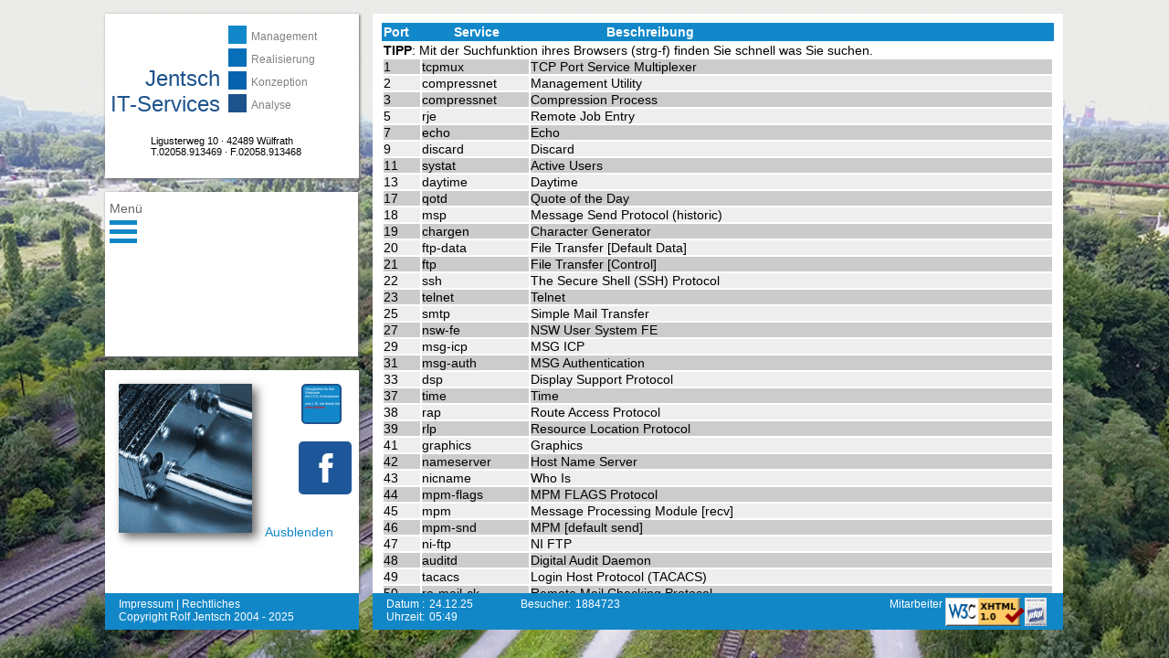

--- FILE ---
content_type: text/html; charset=UTF-8
request_url: http://www.rolfjentsch.de/site/de/portliste.php?art=udp
body_size: 849615
content:
<!DOCTYPE html PUBLIC "-//W3C//DTD XHTML 1.0 Transitional//EN"  "http://www.w3.org/TR/xhtml1/DTD/xhtml1-transitional.dtd">
<html xmlns="http://www.w3.org/1999/xhtml"><!-- InstanceBegin template="/Templates/it2016.dwt.php" codeOutsideHTMLIsLocked="false" -->
<head>
<meta http-equiv="X-UA-Compatible" content="IE=edge" />
<meta http-equiv="Content-Type" content="text/html; charset=utf-8" />
<meta http-equiv="Content-Language" content="de" /> 
<meta name="Keywords" content="IT, EDV, Servives, Dienstleistung, Beratung, Analyse, Dokumentation, System, Schulung, Management, Netzwerk, Entwicklung, Programmierung, Web, Design, Planung, Administration, Konzept, Fachinhalt, Systemdokumentation, Systemanalyse, Projektmanagement, Netzwerkplanung, Netzwerkadministration, Webseitenerstellung, HTML, PHP, CSS, SQL, Datenbank, Normalisierung" />
<meta name="Description" content="Jentsch - IT Services ist ihr Partner rund um die EDV, bei Progrmmierung, Webseitendesign, IT Infrastruktur, Planung, Anwendungsentwicklung und Datenbankdesign "/>
<meta name="Author" content="Rolf Jentsch" />
<meta http-equiv="Expires" content="3600" />
<meta name="publisher" content="Rolf Jentsch" />
<meta name="copyright" content="Rolf Jentsch" />
<meta name="page-topic" content="IT, EDV" />
<meta name="page-type" content="Informationstechnologie" />
<meta name="audience" content="Alle, Experten" />
<meta name="robots" content="INDEX,FOLLOW" />
<meta name="revisit-after" content="2 weeks" />
<meta name="content-language" content="german, deutsch, de" /> 
<meta name="siteinfo" content="robots.txt" />
<meta name="geo.region" content="DE-NRW" />
<meta name="geo.placename" content="Ligusterweg 10, 42489 Wülfrath, Deutschland" />
<meta name="geo.position" content="51.273737;7.034284" />
<meta name="ICBM" content="51.273737,7.034284" />
<link rel="shortcut icon" href="../bilder/header/favicon.ico" />
<link href="../css/header.css" rel="stylesheet" type="text/css" />
<link href="../css/footer.css" rel="stylesheet" type="text/css" />
<link href="../css/transform.css" rel="stylesheet" type="text/css" />
<link href="../css/socialstart.css" rel="stylesheet" type="text/css" />
<link href="../css/navneu.css" rel="stylesheet" type="text/css" />
<link href="../css/itneu.css" rel="stylesheet" type="text/css" />
<style type="text/css">
</style>
<!-- InstanceBeginEditable name="title" --> 
<title>Jentsch IT-Services Portliste</title> 
<!-- InstanceEndEditable -->
<!-- InstanceBeginEditable name="head" -->
<!-- InstanceEndEditable --> 

</head> 


<body class="preload" style="background-image:url(../bilder/dji/emscherpark-00009.jpg)"> 
	<div class="container "> 
		<div class="action">
			<div class="work">
				<div class="top">
					<div id="firmenanme">
						<div class="headerbottom">
							Jentsch<br />
							IT-Services
						</div>
					</div>
					<div id="logobar"> 
						<div class="hks44"><a href="management.php"></a></div>
						<div class="hks43"><a href="realisierung.php"></a></div>
						<div class="hks42"><a href="konzeption.php"></a></div>
						<div class="hks41"><a href="analyse.php"></a></div>
					</div>
					<div id="logotext">
						<a href="management.php">Management</a><br />
						<a href="realisierung.php">Realisierung</a><br />
						<a href="konzeption.php">Konzeption</a><br />
						<a href="analyse.php">Analyse</a> </div>
					<div id="adresse" >
						Ligusterweg 10 · 42489 Wülfrath <br />
						T.02058.913469 · F.02058.913468
					</div> 
				</div>
				<div class="middle">
                	<p>Menü</p>
					<input type="checkbox" id="mbox" name="mbox" class="menu-checkbox"  />
					<div class="mbox menu">
						<label class="menu-toggle" for="mbox"><i class="icon-reorder"></i></label>
						<ul> 
							<li><a href="index.php" title="Startseite"><span>Zurück zur Startseite.</span>Home</a></li>
							<li><a href="ueberuns.php" title="Über uns"><span>Informationen über Jentsch IT-Services.</span>Über uns</a></li>
							<li> 
								<label for="Portfolio">Portfolio</label> 
								<input type="checkbox" id="Portfolio" name="Portfolio" class="menu-checkbox"  />
								<div class="Portfolio menu">
									<label class="menu-toggle" for="Portfolio"><i class="icon-reorder"></i></label>
									<ul>
										<li>
											<label for="Projekte">Projekte</label>
											<input type="checkbox" id="Projekte" name="Projekte" class="menu-checkbox" />
											<div class="Projekte menu">
												<label class="menu-toggle" for="Projekte"><i class="icon-reorder"></i></label>
												<ul>
													<li><a href="bdsg.php" title="bdsg"><span>Das Bundes- oder Landesdatenschutzgesetz als Grundlage der Programmierung</span>Datenschutz</a></li>
													<li><a href="sysdok.php" title="Fachinhaltskonzeption"><span>Zu beachtenden Punkte bei der Erstellungeiner Fachinhaltskonzeption</span>Fachinhaltkonzeption</a></li>
													<li><a href="katalog.php" title="Katalogsystem"><span>Katalogsystem nach Kundenwünschen implementieren</span>Katalogsystem</a></li>
													<li><a href="gruwe.php" title="Gruppenwechsel"><span>Schematische Darstellung des dreifachen Gruppenwechsels als IT Standardproblem</span>Listengenerierung</a></li>
													<li><a href="messdaten.php" title="Messdatenerfassung und Auswertung"><span>Projektbeschreibung eines Systemes zur Online Messdatenerfassung und -auswertung</span>Messdaten</a></li>
													<li><a href="shop.php" title="shopsysteme"><span>Einbindung eines selbst entwickelten fremden Shopsystemes in eigene Seiten</span>Shopeinbindung</a></li>
													<li><a href="onlinebanking.php" title="shopsysteme"><span>Sepa fähiges Onlinebanking mit Anbindung an bestehende Finanzbuchhaltung und Generierung automatischer Buchungsvorschläge</span>Onlinebanking</a></li>
													<li><a href="entwuerfe.php" title="Entwürtfe"><span>Kommerzielle Entwürfe</span>Webdesign</a></li>
												</ul>
											</div>
										</li>
										<li><a href="bereiche.php" title="Übersicht der Projektbreiche"><span>Übersicht der durch Jentsch IT-Services abgewickelten Projekte, nach Projektbereich sortiert</span>Bereiche</a></li>
										<li><a href="branchen.php" title="Branchenübersicht"><span>Übersicht der durch Jentsch IT-Services abgewickelten Projekte nach Projektbranchen sortiert.</span>Branchen</a></li>
										<li>
											<label for="Internet">Internet</label>
											<input type="checkbox" id="Internet" name="Internet" class="menu-checkbox" />
											<div class="Internet menu">
												<label class="menu-toggle" for="Internet"><i class="icon-reorder"></i></label>
												<ul>
													<li><a href="vorgehen.php" title="Webdesign von der Idee zur eigenen Seite "><span>Vorgehensweise bei der Erstellunge iner Webpräsenz</span>Vorgehen&nbsp;&nbsp;</a></li>
												  <li><a href="entwuerfe.php" title="Webdesign Entwürfe "><span>Entwürfe deren Realiserung noch aussteht.</span>Entwürfe&nbsp;&nbsp;</a></li>
													<li><a href="hosting.php" title="Webhosting"><span>Wir finden und vermitteln Ihnen einen passenden Hoster, der Ihre Leistungsanforderungen erfüllt.</span>Hosting&nbsp;&nbsp;</a></li>
													<li><a href="luftbildintro.php" title="Luftaufnahmen"><span>Wir erstellen Luftaufnahmen im Rahmen der gesetzlichen Möglichkeiten Ihrer Einrichtungen und montieren diese auch zu Panoramen.</span>Luftbilder</a></li>
													<li><a href="lbgallerie.php" title="Luftaufnahmen"><span>Wir erstellen Luftaufnahmen im Rahmen der gesetzlichen Möglichkeiten Ihrer Einrichtungen.</span>Gallerie</a></li>
												</ul>
											</div>
										</li>
										<li><a href="skills/projekte.php" title="Übersicht der abgewickelten Projekte und Skills"><span>Hier finden Sie eine chronologische Übersicht der abgewickelteb Projekte und Skills</span>Vita</a></li>
										<li><a href="skills/projekte_query.php" title="Skills im Detail"><span>Hier können Sie sich anzeigen lassen wieviel Erfahrung im jeweils gewählten Bereich vorhanden ist.</span>Skills</a></li> 
									</ul>
								</div>
							</li>
							<li><a href="links.php" title="Webdesign Kundenreferenzen "><span>Als Appetizer finden sie hier Links zu den Websites von Kunden.</span>Links</a></li>
							<li><a href="kontaktform.php" title="Impressum"><span>Sie benötigen Hilfe und wollen uns per Email kontaktieren? Hier sind sie richtig.</span>Kontakt</a></li>
							<li>
								<label for="Service">Service</label>
								<input type="checkbox" id="Service" name="Service" class="menu-checkbox" />
								<div class="Service menu">
									<label class="menu-toggle" for="Service"><i class="icon-reorder"></i></label>
									<ul> 
										<li><a href="newsarchiv.php" title="Neuigkeiten von Jentsch IT-Services"><span>Neues von Jentsch IT-Services</span>Newsarchiv</a></li>
										<li><a href="portliste.php?art=tcp" title="Liste bekannter TCP/IP Ports"><span>Liste der TCP/IP Ports</span>TCP/IP Port</a></li>
										<li><a href="portliste.php?art=udp" title="Liste nekannter UDP Ports"><span>Liste der UDP Ports</span>UDP Port</a></li>
										<li><a href="downloads.php" title="Neue und alte Sourcen zu Studienzwecken zum Download"><span>verschiedene alte Sourcen zum Download und zu Studienzwecken</span>Downloads</a></li>
										<li><a href="tipps.php" title="Dokumentierte und erfolgreich gelöste Probblemstellungen"><span>Sammlung verschiedener Tipps und Tricks zu Problemen die erfolgreich gelöst werden<br /> konnten</span>Tipp Archiv</a></li>
									</ul>
								</div>
							</li>
<!--							<li><a href="../site/mobil/" title="Mobile Version der Seite "><span>zur mobilen Version.</span>Mobile Version</a></li>
-->							
						</ul>
					</div>
				</div>
				<div class="bottom">
					<div class="bottompic">
						<img src="../bilder/seiten/lock.jpg" width="146" height="163" alt="Jentsch IT Services - Ihr Partner für Dienstleitungen in der EDV" title="verschiedene EDV Darstellungen von Jentsch IT Services"/>					<!-- InstanceBeginEditable name="bottompic" -->
					<!-- InstanceEndEditable -->
					<div class="ausblenden"> 
					<a href="#" onmouseover="var x = document.getElementsByClassName(&quot;content&quot;) ; x[0].style.display = &quot;none&quot;" onmouseout="var x = document.getElementsByClassName(&quot;content&quot;) ; x[0].style.display = &quot;block&quot;">Ausblenden</a>
					</div>
					</div>
                    <div id="beispiel0" class="runderkasten">  
						<p>							Neuigkeiten für Ihre Webseite<br  />
							mit CSS Animationen<br /><br />
							wie z. B. mit dieser hier<br />
							<a href="css-annimationen.php" title="Annimation mit CSS realisieren">mehr erfahren</a>
						</p>
					</div> 
					<div class="ex">
						<div class="social">
							<a href="https://www.facebook.com/Jentsch-IT-Services-146607505438599/" class="facebook" title="Link zu social Media Facebook">
								<i class="image"></i>  
							</a>
						</div>
					</div>
				</div>
			</div>
			<div class="footer">
				<a href="impressum.php" title="rechtliche Angaben">Impressum</a> | <a href="datenschutz.php" title="Informationen zum Datenschutz">Rechtliches</a><br />
				Copyright Rolf Jentsch 2004 - 2025 
			</div>
		</div>
		<div class="content" >
		<!-- InstanceBeginEditable name="content" -->
			<div class="work">
				<div class="spalte2und3 scroll">
					<div class="bluehead">
						<table > 
							<tr align="left">
								<th width="75">Port</th>
								<th width="165">Service</th>
								<th width="*">Beschreibung</th>
							</tr>
						</table>
					</div>
					<div class="scoll">
													<table class="withhover">
								<tr><td colspan="3"><strong>TIPP</strong>: Mit der Suchfunktion ihres Browsers (strg-f) finden Sie schnell was Sie suchen.</td></tr>
																<tr class="dunkel">
									<td>1</td>
									<td>tcpmux</td>
									<td>TCP Port Service Multiplexer</td>
								</tr>
																<tr class="hell">
									<td>2</td>
									<td>compressnet</td>
									<td>Management Utility</td>
								</tr>
																<tr class="dunkel">
									<td>3</td>
									<td>compressnet</td>
									<td>Compression Process</td>
								</tr>
																<tr class="hell">
									<td>5</td>
									<td>rje</td>
									<td>Remote Job Entry</td>
								</tr>
																<tr class="dunkel">
									<td>7</td>
									<td>echo</td>
									<td>Echo</td>
								</tr>
																<tr class="hell">
									<td>9</td>
									<td>discard</td>
									<td>Discard</td>
								</tr>
																<tr class="dunkel">
									<td>11</td>
									<td>systat</td>
									<td>Active Users</td>
								</tr>
																<tr class="hell">
									<td>13</td>
									<td>daytime</td>
									<td>Daytime</td>
								</tr>
																<tr class="dunkel">
									<td>17</td>
									<td>qotd</td>
									<td>Quote of the Day</td>
								</tr>
																<tr class="hell">
									<td>18</td>
									<td>msp</td>
									<td>Message Send Protocol (historic)</td>
								</tr>
																<tr class="dunkel">
									<td>19</td>
									<td>chargen</td>
									<td>Character Generator</td>
								</tr>
																<tr class="hell">
									<td>20</td>
									<td>ftp-data</td>
									<td>File Transfer [Default Data]</td>
								</tr>
																<tr class="dunkel">
									<td>21</td>
									<td>ftp</td>
									<td>File Transfer [Control]</td>
								</tr>
																<tr class="hell">
									<td>22</td>
									<td>ssh</td>
									<td>The Secure Shell (SSH) Protocol</td>
								</tr>
																<tr class="dunkel">
									<td>23</td>
									<td>telnet</td>
									<td>Telnet</td>
								</tr>
																<tr class="hell">
									<td>25</td>
									<td>smtp</td>
									<td>Simple Mail Transfer</td>
								</tr>
																<tr class="dunkel">
									<td>27</td>
									<td>nsw-fe</td>
									<td>NSW User System FE</td>
								</tr>
																<tr class="hell">
									<td>29</td>
									<td>msg-icp</td>
									<td>MSG ICP</td>
								</tr>
																<tr class="dunkel">
									<td>31</td>
									<td>msg-auth</td>
									<td>MSG Authentication</td>
								</tr>
																<tr class="hell">
									<td>33</td>
									<td>dsp</td>
									<td>Display Support Protocol</td>
								</tr>
																<tr class="dunkel">
									<td>37</td>
									<td>time</td>
									<td>Time</td>
								</tr>
																<tr class="hell">
									<td>38</td>
									<td>rap</td>
									<td>Route Access Protocol</td>
								</tr>
																<tr class="dunkel">
									<td>39</td>
									<td>rlp</td>
									<td>Resource Location Protocol</td>
								</tr>
																<tr class="hell">
									<td>41</td>
									<td>graphics</td>
									<td>Graphics</td>
								</tr>
																<tr class="dunkel">
									<td>42</td>
									<td>nameserver</td>
									<td>Host Name Server</td>
								</tr>
																<tr class="hell">
									<td>43</td>
									<td>nicname</td>
									<td>Who Is</td>
								</tr>
																<tr class="dunkel">
									<td>44</td>
									<td>mpm-flags</td>
									<td>MPM FLAGS Protocol</td>
								</tr>
																<tr class="hell">
									<td>45</td>
									<td>mpm</td>
									<td>Message Processing Module [recv]</td>
								</tr>
																<tr class="dunkel">
									<td>46</td>
									<td>mpm-snd</td>
									<td>MPM [default send]</td>
								</tr>
																<tr class="hell">
									<td>47</td>
									<td>ni-ftp</td>
									<td>NI FTP</td>
								</tr>
																<tr class="dunkel">
									<td>48</td>
									<td>auditd</td>
									<td>Digital Audit Daemon</td>
								</tr>
																<tr class="hell">
									<td>49</td>
									<td>tacacs</td>
									<td>Login Host Protocol (TACACS)</td>
								</tr>
																<tr class="dunkel">
									<td>50</td>
									<td>re-mail-ck</td>
									<td>Remote Mail Checking Protocol</td>
								</tr>
																<tr class="hell">
									<td>51</td>
									<td>la-maint</td>
									<td>IMP Logical Address Maintenance</td>
								</tr>
																<tr class="dunkel">
									<td>52</td>
									<td>xns-time</td>
									<td>XNS Time Protocol</td>
								</tr>
																<tr class="hell">
									<td>53</td>
									<td>domain</td>
									<td>Domain Name Server</td>
								</tr>
																<tr class="dunkel">
									<td>54</td>
									<td>xns-ch</td>
									<td>XNS Clearinghouse</td>
								</tr>
																<tr class="hell">
									<td>55</td>
									<td>isi-gl</td>
									<td>ISI Graphics Language</td>
								</tr>
																<tr class="dunkel">
									<td>56</td>
									<td>xns-auth</td>
									<td>XNS Authentication</td>
								</tr>
																<tr class="hell">
									<td>58</td>
									<td>xns-mail</td>
									<td>XNS Mail</td>
								</tr>
																<tr class="dunkel">
									<td>61</td>
									<td>ni-mail</td>
									<td>NI MAIL</td>
								</tr>
																<tr class="hell">
									<td>62</td>
									<td>acas</td>
									<td>ACA Services</td>
								</tr>
																<tr class="dunkel">
									<td>63</td>
									<td>whoispp</td>
									<td>whois++</td>
								</tr>
																<tr class="hell">
									<td>64</td>
									<td>covia</td>
									<td>Communications Integrator (CI)</td>
								</tr>
																<tr class="dunkel">
									<td>65</td>
									<td>tacacs-ds</td>
									<td>TACACS-Database Service</td>
								</tr>
																<tr class="hell">
									<td>66</td>
									<td>sql-net</td>
									<td>Oracle SQL*NET</td>
								</tr>
																<tr class="dunkel">
									<td>67</td>
									<td>bootps</td>
									<td>Bootstrap Protocol Server</td>
								</tr>
																<tr class="hell">
									<td>68</td>
									<td>bootpc</td>
									<td>Bootstrap Protocol Client</td>
								</tr>
																<tr class="dunkel">
									<td>69</td>
									<td>tftp</td>
									<td>Trivial File Transfer</td>
								</tr>
																<tr class="hell">
									<td>70</td>
									<td>gopher</td>
									<td>Gopher</td>
								</tr>
																<tr class="dunkel">
									<td>71</td>
									<td>netrjs-1</td>
									<td>Remote Job Service</td>
								</tr>
																<tr class="hell">
									<td>72</td>
									<td>netrjs-2</td>
									<td>Remote Job Service</td>
								</tr>
																<tr class="dunkel">
									<td>73</td>
									<td>netrjs-3</td>
									<td>Remote Job Service</td>
								</tr>
																<tr class="hell">
									<td>74</td>
									<td>netrjs-4</td>
									<td>Remote Job Service</td>
								</tr>
																<tr class="dunkel">
									<td>76</td>
									<td>deos</td>
									<td>Distributed External Object Store</td>
								</tr>
																<tr class="hell">
									<td>78</td>
									<td>vettcp</td>
									<td>vettcp</td>
								</tr>
																<tr class="dunkel">
									<td>79</td>
									<td>finger</td>
									<td>Finger</td>
								</tr>
																<tr class="hell">
									<td>80</td>
									<td>http</td>
									<td>World Wide Web HTTP</td>
								</tr>
																<tr class="dunkel">
									<td>82</td>
									<td>xfer</td>
									<td>XFER Utility</td>
								</tr>
																<tr class="hell">
									<td>83</td>
									<td>mit-ml-dev</td>
									<td>MIT ML Device</td>
								</tr>
																<tr class="dunkel">
									<td>84</td>
									<td>ctf</td>
									<td>Common Trace Facility</td>
								</tr>
																<tr class="hell">
									<td>85</td>
									<td>mit-ml-dev</td>
									<td>MIT ML Device</td>
								</tr>
																<tr class="dunkel">
									<td>86</td>
									<td>mfcobol</td>
									<td>Micro Focus Cobol</td>
								</tr>
																<tr class="hell">
									<td>88</td>
									<td>kerberos</td>
									<td>Kerberos</td>
								</tr>
																<tr class="dunkel">
									<td>89</td>
									<td>su-mit-tg</td>
									<td>SU/MIT Telnet Gateway</td>
								</tr>
																<tr class="hell">
									<td>90</td>
									<td>dnsix</td>
									<td>DNSIX Securit Attribute Token Map</td>
								</tr>
																<tr class="dunkel">
									<td>91</td>
									<td>mit-dov</td>
									<td>MIT Dover Spooler</td>
								</tr>
																<tr class="hell">
									<td>92</td>
									<td>npp</td>
									<td>Network Printing Protocol</td>
								</tr>
																<tr class="dunkel">
									<td>93</td>
									<td>dcp</td>
									<td>Device Control Protocol</td>
								</tr>
																<tr class="hell">
									<td>94</td>
									<td>objcall</td>
									<td>Tivoli Object Dispatcher</td>
								</tr>
																<tr class="dunkel">
									<td>95</td>
									<td>supdup</td>
									<td>SUPDUP</td>
								</tr>
																<tr class="hell">
									<td>96</td>
									<td>dixie</td>
									<td>DIXIE Protocol Specification</td>
								</tr>
																<tr class="dunkel">
									<td>97</td>
									<td>swift-rvf</td>
									<td>Swift Remote Virtural File Protocol</td>
								</tr>
																<tr class="hell">
									<td>98</td>
									<td>tacnews</td>
									<td>TAC News</td>
								</tr>
																<tr class="dunkel">
									<td>99</td>
									<td>metagram</td>
									<td>Metagram Relay</td>
								</tr>
																<tr class="hell">
									<td>101</td>
									<td>hostname</td>
									<td>NIC Host Name Server</td>
								</tr>
																<tr class="dunkel">
									<td>102</td>
									<td>iso-tsap</td>
									<td>ISO-TSAP Class 0</td>
								</tr>
																<tr class="hell">
									<td>103</td>
									<td>gppitnp</td>
									<td>Genesis Point-to-Point Trans Net</td>
								</tr>
																<tr class="dunkel">
									<td>104</td>
									<td>acr-nema</td>
									<td>ACR-NEMA Digital Imag. &amp; Comm. 300</td>
								</tr>
																<tr class="hell">
									<td>105</td>
									<td>csnet-ns</td>
									<td>Mailbox Name Nameserver</td>
								</tr>
																<tr class="dunkel">
									<td>106</td>
									<td>3com-tsmux</td>
									<td>3COM-TSMUX</td>
								</tr>
																<tr class="hell">
									<td>107</td>
									<td>rtelnet</td>
									<td>Remote Telnet Service</td>
								</tr>
																<tr class="dunkel">
									<td>108</td>
									<td>snagas</td>
									<td>SNA Gateway Access Server</td>
								</tr>
																<tr class="hell">
									<td>109</td>
									<td>pop2</td>
									<td>Post Office Protocol - Version 2</td>
								</tr>
																<tr class="dunkel">
									<td>110</td>
									<td>pop3</td>
									<td>Post Office Protocol - Version 3</td>
								</tr>
																<tr class="hell">
									<td>111</td>
									<td>sunrpc</td>
									<td>SUN Remote Procedure Call</td>
								</tr>
																<tr class="dunkel">
									<td>112</td>
									<td>mcidas</td>
									<td>McIDAS Data Transmission Protocol</td>
								</tr>
																<tr class="hell">
									<td>113</td>
									<td>auth</td>
									<td>Authentication Service</td>
								</tr>
																<tr class="dunkel">
									<td>115</td>
									<td>sftp</td>
									<td>Simple File Transfer Protocol</td>
								</tr>
																<tr class="hell">
									<td>116</td>
									<td>ansanotify</td>
									<td>ANSA REX Notify</td>
								</tr>
																<tr class="dunkel">
									<td>117</td>
									<td>uucp-path</td>
									<td>UUCP Path Service</td>
								</tr>
																<tr class="hell">
									<td>118</td>
									<td>sqlserv</td>
									<td>SQL Services</td>
								</tr>
																<tr class="dunkel">
									<td>119</td>
									<td>nntp</td>
									<td>Network News Transfer Protocol</td>
								</tr>
																<tr class="hell">
									<td>120</td>
									<td>cfdptkt</td>
									<td>CFDPTKT</td>
								</tr>
																<tr class="dunkel">
									<td>121</td>
									<td>erpc</td>
									<td>Encore Expedited Remote Pro.Call</td>
								</tr>
																<tr class="hell">
									<td>122</td>
									<td>smakynet</td>
									<td>SMAKYNET</td>
								</tr>
																<tr class="dunkel">
									<td>123</td>
									<td>ntp</td>
									<td>Network Time Protocol</td>
								</tr>
																<tr class="hell">
									<td>124</td>
									<td>ansatrader</td>
									<td>ANSA REX Trader</td>
								</tr>
																<tr class="dunkel">
									<td>125</td>
									<td>locus-map</td>
									<td>Locus PC-Interface Net Map Ser</td>
								</tr>
																<tr class="hell">
									<td>126</td>
									<td>nxedit</td>
									<td>NXEdit</td>
								</tr>
																<tr class="dunkel">
									<td>127</td>
									<td>locus-con</td>
									<td>Locus PC-Interface Conn Server</td>
								</tr>
																<tr class="hell">
									<td>128</td>
									<td>gss-xlicen</td>
									<td>GSS X License Verification</td>
								</tr>
																<tr class="dunkel">
									<td>129</td>
									<td>pwdgen</td>
									<td>Password Generator Protocol</td>
								</tr>
																<tr class="hell">
									<td>130</td>
									<td>cisco-fna</td>
									<td>cisco FNATIVE</td>
								</tr>
																<tr class="dunkel">
									<td>131</td>
									<td>cisco-tna</td>
									<td>cisco TNATIVE</td>
								</tr>
																<tr class="hell">
									<td>132</td>
									<td>cisco-sys</td>
									<td>cisco SYSMAINT</td>
								</tr>
																<tr class="dunkel">
									<td>133</td>
									<td>statsrv</td>
									<td>Statistics Service</td>
								</tr>
																<tr class="hell">
									<td>134</td>
									<td>ingres-net</td>
									<td>INGRES-NET Service</td>
								</tr>
																<tr class="dunkel">
									<td>135</td>
									<td>epmap</td>
									<td>DCE endpoint resolution</td>
								</tr>
																<tr class="hell">
									<td>136</td>
									<td>profile</td>
									<td>PROFILE Naming System</td>
								</tr>
																<tr class="dunkel">
									<td>137</td>
									<td>netbios-ns</td>
									<td>NETBIOS Name Service</td>
								</tr>
																<tr class="hell">
									<td>138</td>
									<td>netbios-dgm</td>
									<td>NETBIOS Datagram Service</td>
								</tr>
																<tr class="dunkel">
									<td>139</td>
									<td>netbios-ssn</td>
									<td>NETBIOS Session Service</td>
								</tr>
																<tr class="hell">
									<td>140</td>
									<td>emfis-data</td>
									<td>EMFIS Data Service</td>
								</tr>
																<tr class="dunkel">
									<td>141</td>
									<td>emfis-cntl</td>
									<td>EMFIS Control Service</td>
								</tr>
																<tr class="hell">
									<td>142</td>
									<td>bl-idm</td>
									<td>Britton-Lee IDM</td>
								</tr>
																<tr class="dunkel">
									<td>143</td>
									<td>imap</td>
									<td>Internet Message Access Protocol</td>
								</tr>
																<tr class="hell">
									<td>144</td>
									<td>uma</td>
									<td>Universal Management Architecture</td>
								</tr>
																<tr class="dunkel">
									<td>145</td>
									<td>uaac</td>
									<td>UAAC Protocol</td>
								</tr>
																<tr class="hell">
									<td>146</td>
									<td>iso-tp0</td>
									<td>ISO-IP0</td>
								</tr>
																<tr class="dunkel">
									<td>147</td>
									<td>iso-ip</td>
									<td>ISO-IP</td>
								</tr>
																<tr class="hell">
									<td>148</td>
									<td>jargon</td>
									<td>Jargon</td>
								</tr>
																<tr class="dunkel">
									<td>149</td>
									<td>aed-512</td>
									<td>AED 512 Emulation Service</td>
								</tr>
																<tr class="hell">
									<td>150</td>
									<td>sql-net</td>
									<td>SQL-NET</td>
								</tr>
																<tr class="dunkel">
									<td>151</td>
									<td>hems</td>
									<td>HEMS</td>
								</tr>
																<tr class="hell">
									<td>152</td>
									<td>bftp</td>
									<td>Background File Transfer Program</td>
								</tr>
																<tr class="dunkel">
									<td>153</td>
									<td>sgmp</td>
									<td>SGMP</td>
								</tr>
																<tr class="hell">
									<td>154</td>
									<td>netsc-prod</td>
									<td>NETSC</td>
								</tr>
																<tr class="dunkel">
									<td>155</td>
									<td>netsc-dev</td>
									<td>NETSC</td>
								</tr>
																<tr class="hell">
									<td>156</td>
									<td>sqlsrv</td>
									<td>SQL Service</td>
								</tr>
																<tr class="dunkel">
									<td>157</td>
									<td>knet-cmp</td>
									<td>KNET/VM Command/Message Protocol</td>
								</tr>
																<tr class="hell">
									<td>158</td>
									<td>pcmail-srv</td>
									<td>PCMail Server</td>
								</tr>
																<tr class="dunkel">
									<td>159</td>
									<td>nss-routing</td>
									<td>NSS-Routing</td>
								</tr>
																<tr class="hell">
									<td>160</td>
									<td>sgmp-traps</td>
									<td>SGMP-TRAPS</td>
								</tr>
																<tr class="dunkel">
									<td>161</td>
									<td>snmp</td>
									<td>SNMP</td>
								</tr>
																<tr class="hell">
									<td>162</td>
									<td>snmptrap</td>
									<td>SNMPTRAP</td>
								</tr>
																<tr class="dunkel">
									<td>163</td>
									<td>cmip-man</td>
									<td>CMIP/TCP Manager</td>
								</tr>
																<tr class="hell">
									<td>164</td>
									<td>cmip-agent</td>
									<td>CMIP/TCP Agent</td>
								</tr>
																<tr class="dunkel">
									<td>165</td>
									<td>xns-courier</td>
									<td>Xerox</td>
								</tr>
																<tr class="hell">
									<td>166</td>
									<td>s-net</td>
									<td>Sirius Systems</td>
								</tr>
																<tr class="dunkel">
									<td>167</td>
									<td>namp</td>
									<td>NAMP</td>
								</tr>
																<tr class="hell">
									<td>168</td>
									<td>rsvd</td>
									<td>RSVD</td>
								</tr>
																<tr class="dunkel">
									<td>169</td>
									<td>send</td>
									<td>SEND</td>
								</tr>
																<tr class="hell">
									<td>170</td>
									<td>print-srv</td>
									<td>Network PostScript</td>
								</tr>
																<tr class="dunkel">
									<td>171</td>
									<td>multiplex</td>
									<td>Network Innovations Multiplex</td>
								</tr>
																<tr class="hell">
									<td>172</td>
									<td>cl-1</td>
									<td>Network Innovations CL/1</td>
								</tr>
																<tr class="dunkel">
									<td>173</td>
									<td>xyplex-mux</td>
									<td>Xyplex</td>
								</tr>
																<tr class="hell">
									<td>174</td>
									<td>mailq</td>
									<td>MAILQ</td>
								</tr>
																<tr class="dunkel">
									<td>175</td>
									<td>vmnet</td>
									<td>VMNET</td>
								</tr>
																<tr class="hell">
									<td>176</td>
									<td>genrad-mux</td>
									<td>GENRAD-MUX</td>
								</tr>
																<tr class="dunkel">
									<td>177</td>
									<td>xdmcp</td>
									<td>X Display Manager Control Protocol</td>
								</tr>
																<tr class="hell">
									<td>178</td>
									<td>nextstep</td>
									<td>NextStep Window Server</td>
								</tr>
																<tr class="dunkel">
									<td>179</td>
									<td>bgp</td>
									<td>Border Gateway Protocol</td>
								</tr>
																<tr class="hell">
									<td>180</td>
									<td>ris</td>
									<td>Intergraph</td>
								</tr>
																<tr class="dunkel">
									<td>181</td>
									<td>unify</td>
									<td>Unify</td>
								</tr>
																<tr class="hell">
									<td>182</td>
									<td>audit</td>
									<td>Unisys Audit SITP</td>
								</tr>
																<tr class="dunkel">
									<td>183</td>
									<td>ocbinder</td>
									<td>OCBinder</td>
								</tr>
																<tr class="hell">
									<td>184</td>
									<td>ocserver</td>
									<td>OCServer</td>
								</tr>
																<tr class="dunkel">
									<td>185</td>
									<td>remote-kis</td>
									<td>Remote-KIS</td>
								</tr>
																<tr class="hell">
									<td>186</td>
									<td>kis</td>
									<td>KIS Protocol</td>
								</tr>
																<tr class="dunkel">
									<td>187</td>
									<td>aci</td>
									<td>Application Communication Interface</td>
								</tr>
																<tr class="hell">
									<td>188</td>
									<td>mumps</td>
									<td>Plus Five's MUMPS</td>
								</tr>
																<tr class="dunkel">
									<td>189</td>
									<td>qft</td>
									<td>Queued File Transport</td>
								</tr>
																<tr class="hell">
									<td>190</td>
									<td>gacp</td>
									<td>Gateway Access Control Protocol</td>
								</tr>
																<tr class="dunkel">
									<td>191</td>
									<td>prospero</td>
									<td>Prospero Directory Service</td>
								</tr>
																<tr class="hell">
									<td>192</td>
									<td>osu-nms</td>
									<td>OSU Network Monitoring System</td>
								</tr>
																<tr class="dunkel">
									<td>193</td>
									<td>srmp</td>
									<td>Spider Remote Monitoring Protocol</td>
								</tr>
																<tr class="hell">
									<td>194</td>
									<td>irc</td>
									<td>Internet Relay Chat Protocol</td>
								</tr>
																<tr class="dunkel">
									<td>195</td>
									<td>dn6-nlm-aud</td>
									<td>DNSIX Network Level Module Audit</td>
								</tr>
																<tr class="hell">
									<td>196</td>
									<td>dn6-smm-red</td>
									<td>DNSIX Session Mgt Module Audit Redir</td>
								</tr>
																<tr class="dunkel">
									<td>197</td>
									<td>dls</td>
									<td>Directory Location Service</td>
								</tr>
																<tr class="hell">
									<td>198</td>
									<td>dls-mon</td>
									<td>Directory Location Service Monitor</td>
								</tr>
																<tr class="dunkel">
									<td>199</td>
									<td>smux</td>
									<td>SMUX</td>
								</tr>
																<tr class="hell">
									<td>200</td>
									<td>src</td>
									<td>IBM System Resource Controller</td>
								</tr>
																<tr class="dunkel">
									<td>201</td>
									<td>at-rtmp</td>
									<td>AppleTalk Routing Maintenance</td>
								</tr>
																<tr class="hell">
									<td>202</td>
									<td>at-nbp</td>
									<td>AppleTalk Name Binding</td>
								</tr>
																<tr class="dunkel">
									<td>203</td>
									<td>at-3</td>
									<td>AppleTalk Unused</td>
								</tr>
																<tr class="hell">
									<td>204</td>
									<td>at-echo</td>
									<td>AppleTalk Echo</td>
								</tr>
																<tr class="dunkel">
									<td>205</td>
									<td>at-5</td>
									<td>AppleTalk Unused</td>
								</tr>
																<tr class="hell">
									<td>206</td>
									<td>at-zis</td>
									<td>AppleTalk Zone Information</td>
								</tr>
																<tr class="dunkel">
									<td>207</td>
									<td>at-7</td>
									<td>AppleTalk Unused</td>
								</tr>
																<tr class="hell">
									<td>208</td>
									<td>at-8</td>
									<td>AppleTalk Unused</td>
								</tr>
																<tr class="dunkel">
									<td>209</td>
									<td>qmtp</td>
									<td>The Quick Mail Transfer Protocol</td>
								</tr>
																<tr class="hell">
									<td>210</td>
									<td>z39-50</td>
									<td>ANSI Z39.50</td>
								</tr>
																<tr class="dunkel">
									<td>211</td>
									<td>914c/g</td>
									<td>Texas Instruments 914C/G Terminal</td>
								</tr>
																<tr class="hell">
									<td>212</td>
									<td>anet</td>
									<td>ATEXSSTR</td>
								</tr>
																<tr class="dunkel">
									<td>213</td>
									<td>ipx</td>
									<td>IPX</td>
								</tr>
																<tr class="hell">
									<td>214</td>
									<td>vmpwscs</td>
									<td>VM PWSCS</td>
								</tr>
																<tr class="dunkel">
									<td>215</td>
									<td>softpc</td>
									<td>Insignia Solutions</td>
								</tr>
																<tr class="hell">
									<td>216</td>
									<td>CAIlic</td>
									<td>Computer Associates Int'l License Server</td>
								</tr>
																<tr class="dunkel">
									<td>217</td>
									<td>dbase</td>
									<td>dBASE Unix</td>
								</tr>
																<tr class="hell">
									<td>218</td>
									<td>mpp</td>
									<td>Netix Message Posting Protocol</td>
								</tr>
																<tr class="dunkel">
									<td>219</td>
									<td>uarps</td>
									<td>Unisys ARPs</td>
								</tr>
																<tr class="hell">
									<td>220</td>
									<td>imap3</td>
									<td>Interactive Mail Access Protocol v3</td>
								</tr>
																<tr class="dunkel">
									<td>221</td>
									<td>fln-spx</td>
									<td>Berkeley rlogind with SPX auth</td>
								</tr>
																<tr class="hell">
									<td>222</td>
									<td>rsh-spx</td>
									<td>Berkeley rshd with SPX auth</td>
								</tr>
																<tr class="dunkel">
									<td>223</td>
									<td>cdc</td>
									<td>Certificate Distribution Center</td>
								</tr>
																<tr class="hell">
									<td>224</td>
									<td>masqdialer</td>
									<td>masqdialer</td>
								</tr>
																<tr class="dunkel">
									<td>242</td>
									<td>direct</td>
									<td>Direct</td>
								</tr>
																<tr class="hell">
									<td>243</td>
									<td>sur-meas</td>
									<td>Survey Measurement</td>
								</tr>
																<tr class="dunkel">
									<td>244</td>
									<td>inbusiness</td>
									<td>inbusiness</td>
								</tr>
																<tr class="hell">
									<td>245</td>
									<td>link</td>
									<td>LINK</td>
								</tr>
																<tr class="dunkel">
									<td>246</td>
									<td>dsp3270</td>
									<td>Display Systems Protocol</td>
								</tr>
																<tr class="hell">
									<td>247</td>
									<td>subntbcst-tftp</td>
									<td>SUBNTBCST_TFTP</td>
								</tr>
																<tr class="dunkel">
									<td>248</td>
									<td>bhfhs</td>
									<td>bhfhs</td>
								</tr>
																<tr class="hell">
									<td>256</td>
									<td>rap</td>
									<td>RAP</td>
								</tr>
																<tr class="dunkel">
									<td>257</td>
									<td>set</td>
									<td>Secure Electronic Transaction</td>
								</tr>
																<tr class="hell">
									<td>259</td>
									<td>esro-gen</td>
									<td>Efficient Short Remote Operations</td>
								</tr>
																<tr class="dunkel">
									<td>260</td>
									<td>openport</td>
									<td>Openport</td>
								</tr>
																<tr class="hell">
									<td>261</td>
									<td>nsiiops</td>
									<td>IIOP Name Service over TLS/SSL</td>
								</tr>
																<tr class="dunkel">
									<td>262</td>
									<td>arcisdms</td>
									<td>Arcisdms</td>
								</tr>
																<tr class="hell">
									<td>263</td>
									<td>hdap</td>
									<td>HDAP</td>
								</tr>
																<tr class="dunkel">
									<td>264</td>
									<td>bgmp</td>
									<td>BGMP</td>
								</tr>
																<tr class="hell">
									<td>265</td>
									<td>x-bone-ctl</td>
									<td>X-Bone CTL</td>
								</tr>
																<tr class="dunkel">
									<td>266</td>
									<td>sst</td>
									<td>SCSI on ST</td>
								</tr>
																<tr class="hell">
									<td>267</td>
									<td>td-service</td>
									<td>Tobit David Service Layer</td>
								</tr>
																<tr class="dunkel">
									<td>268</td>
									<td>td-replica</td>
									<td>Tobit David Replica</td>
								</tr>
																<tr class="hell">
									<td>269</td>
									<td>manet</td>
									<td>MANET Protocols</td>
								</tr>
																<tr class="dunkel">
									<td>271</td>
									<td>pt-tls</td>
									<td>IETF Network Endpoint Assessment (NEA) Posture Transport Protocol over TLS (PT-TLS)</td>
								</tr>
																<tr class="hell">
									<td>280</td>
									<td>http-mgmt</td>
									<td>http-mgmt</td>
								</tr>
																<tr class="dunkel">
									<td>281</td>
									<td>personal-link</td>
									<td>Personal Link</td>
								</tr>
																<tr class="hell">
									<td>282</td>
									<td>cableport-ax</td>
									<td>Cable Port A/X</td>
								</tr>
																<tr class="dunkel">
									<td>283</td>
									<td>rescap</td>
									<td>rescap</td>
								</tr>
																<tr class="hell">
									<td>284</td>
									<td>corerjd</td>
									<td>corerjd</td>
								</tr>
																<tr class="dunkel">
									<td>286</td>
									<td>fxp</td>
									<td>FXP Communication</td>
								</tr>
																<tr class="hell">
									<td>287</td>
									<td>k-block</td>
									<td>K-BLOCK</td>
								</tr>
																<tr class="dunkel">
									<td>308</td>
									<td>novastorbakcup</td>
									<td>Novastor Backup</td>
								</tr>
																<tr class="hell">
									<td>309</td>
									<td>entrusttime</td>
									<td>EntrustTime</td>
								</tr>
																<tr class="dunkel">
									<td>310</td>
									<td>bhmds</td>
									<td>bhmds</td>
								</tr>
																<tr class="hell">
									<td>311</td>
									<td>asip-webadmin</td>
									<td>AppleShare IP WebAdmin</td>
								</tr>
																<tr class="dunkel">
									<td>312</td>
									<td>vslmp</td>
									<td>VSLMP</td>
								</tr>
																<tr class="hell">
									<td>313</td>
									<td>magenta-logic</td>
									<td>Magenta Logic</td>
								</tr>
																<tr class="dunkel">
									<td>314</td>
									<td>opalis-robot</td>
									<td>Opalis Robot</td>
								</tr>
																<tr class="hell">
									<td>315</td>
									<td>dpsi</td>
									<td>DPSI</td>
								</tr>
																<tr class="dunkel">
									<td>316</td>
									<td>decauth</td>
									<td>decAuth</td>
								</tr>
																<tr class="hell">
									<td>317</td>
									<td>zannet</td>
									<td>Zannet</td>
								</tr>
																<tr class="dunkel">
									<td>318</td>
									<td>pkix-timestamp</td>
									<td>PKIX TimeStamp</td>
								</tr>
																<tr class="hell">
									<td>319</td>
									<td>ptp-event</td>
									<td>PTP Event</td>
								</tr>
																<tr class="dunkel">
									<td>320</td>
									<td>ptp-general</td>
									<td>PTP General</td>
								</tr>
																<tr class="hell">
									<td>321</td>
									<td>pip</td>
									<td>PIP</td>
								</tr>
																<tr class="dunkel">
									<td>322</td>
									<td>rtsps</td>
									<td>RTSPS</td>
								</tr>
																<tr class="hell">
									<td>323</td>
									<td>rpki-rtr</td>
									<td>Resource PKI to Router Protocol</td>
								</tr>
																<tr class="dunkel">
									<td>324</td>
									<td>rpki-rtr-tls</td>
									<td>Resource PKI to Router Protocol over TLS</td>
								</tr>
																<tr class="hell">
									<td>333</td>
									<td>texar</td>
									<td>Texar Security Port</td>
								</tr>
																<tr class="dunkel">
									<td>344</td>
									<td>pdap</td>
									<td>Prospero Data Access Protocol</td>
								</tr>
																<tr class="hell">
									<td>345</td>
									<td>pawserv</td>
									<td>Perf Analysis Workbench</td>
								</tr>
																<tr class="dunkel">
									<td>346</td>
									<td>zserv</td>
									<td>Zebra server</td>
								</tr>
																<tr class="hell">
									<td>347</td>
									<td>fatserv</td>
									<td>Fatmen Server</td>
								</tr>
																<tr class="dunkel">
									<td>348</td>
									<td>csi-sgwp</td>
									<td>Cabletron Management Protocol</td>
								</tr>
																<tr class="hell">
									<td>349</td>
									<td>mftp</td>
									<td>mftp</td>
								</tr>
																<tr class="dunkel">
									<td>350</td>
									<td>matip-type-a</td>
									<td>MATIP Type A</td>
								</tr>
																<tr class="hell">
									<td>351</td>
									<td>matip-type-b</td>
									<td>MATIP Type B</td>
								</tr>
																<tr class="dunkel">
									<td>352</td>
									<td>dtag-ste-sb</td>
									<td>DTAG</td>
								</tr>
																<tr class="hell">
									<td>353</td>
									<td>ndsauth</td>
									<td>NDSAUTH</td>
								</tr>
																<tr class="dunkel">
									<td>354</td>
									<td>bh611</td>
									<td>bh611</td>
								</tr>
																<tr class="hell">
									<td>355</td>
									<td>datex-asn</td>
									<td>DATEX-ASN</td>
								</tr>
																<tr class="dunkel">
									<td>356</td>
									<td>cloanto-net-1</td>
									<td>Cloanto Net 1</td>
								</tr>
																<tr class="hell">
									<td>357</td>
									<td>bhevent</td>
									<td>bhevent</td>
								</tr>
																<tr class="dunkel">
									<td>358</td>
									<td>shrinkwrap</td>
									<td>Shrinkwrap</td>
								</tr>
																<tr class="hell">
									<td>359</td>
									<td>nsrmp</td>
									<td>Network Security Risk Management Protocol</td>
								</tr>
																<tr class="dunkel">
									<td>360</td>
									<td>scoi2odialog</td>
									<td>scoi2odialog</td>
								</tr>
																<tr class="hell">
									<td>361</td>
									<td>semantix</td>
									<td>Semantix</td>
								</tr>
																<tr class="dunkel">
									<td>362</td>
									<td>srssend</td>
									<td>SRS Send</td>
								</tr>
																<tr class="hell">
									<td>363</td>
									<td>rsvp-tunnel</td>
									<td>RSVP Tunnel</td>
								</tr>
																<tr class="dunkel">
									<td>364</td>
									<td>aurora-cmgr</td>
									<td>Aurora CMGR</td>
								</tr>
																<tr class="hell">
									<td>365</td>
									<td>dtk</td>
									<td>DTK</td>
								</tr>
																<tr class="dunkel">
									<td>366</td>
									<td>odmr</td>
									<td>ODMR</td>
								</tr>
																<tr class="hell">
									<td>367</td>
									<td>mortgageware</td>
									<td>MortgageWare</td>
								</tr>
																<tr class="dunkel">
									<td>368</td>
									<td>qbikgdp</td>
									<td>QbikGDP</td>
								</tr>
																<tr class="hell">
									<td>369</td>
									<td>rpc2portmap</td>
									<td>rpc2portmap</td>
								</tr>
																<tr class="dunkel">
									<td>370</td>
									<td>codaauth2</td>
									<td>codaauth2</td>
								</tr>
																<tr class="hell">
									<td>371</td>
									<td>clearcase</td>
									<td>Clearcase</td>
								</tr>
																<tr class="dunkel">
									<td>372</td>
									<td>ulistproc</td>
									<td>ListProcessor</td>
								</tr>
																<tr class="hell">
									<td>373</td>
									<td>legent-1</td>
									<td>Legent Corporation</td>
								</tr>
																<tr class="dunkel">
									<td>374</td>
									<td>legent-2</td>
									<td>Legent Corporation</td>
								</tr>
																<tr class="hell">
									<td>375</td>
									<td>hassle</td>
									<td>Hassle</td>
								</tr>
																<tr class="dunkel">
									<td>376</td>
									<td>nip</td>
									<td>Amiga Envoy Network Inquiry Proto</td>
								</tr>
																<tr class="hell">
									<td>377</td>
									<td>tnETOS</td>
									<td>NEC Corporation</td>
								</tr>
																<tr class="dunkel">
									<td>378</td>
									<td>dsETOS</td>
									<td>NEC Corporation</td>
								</tr>
																<tr class="hell">
									<td>379</td>
									<td>is99c</td>
									<td>TIA/EIA/IS-99 modem client</td>
								</tr>
																<tr class="dunkel">
									<td>380</td>
									<td>is99s</td>
									<td>TIA/EIA/IS-99 modem server</td>
								</tr>
																<tr class="hell">
									<td>381</td>
									<td>hp-collector</td>
									<td>hp performance data collector</td>
								</tr>
																<tr class="dunkel">
									<td>382</td>
									<td>hp-managed-node</td>
									<td>hp performance data managed node</td>
								</tr>
																<tr class="hell">
									<td>383</td>
									<td>hp-alarm-mgr</td>
									<td>hp performance data alarm manager</td>
								</tr>
																<tr class="dunkel">
									<td>384</td>
									<td>arns</td>
									<td>A Remote Network Server System</td>
								</tr>
																<tr class="hell">
									<td>385</td>
									<td>ibm-app</td>
									<td>IBM Application</td>
								</tr>
																<tr class="dunkel">
									<td>386</td>
									<td>asa</td>
									<td>ASA Message Router Object Def.</td>
								</tr>
																<tr class="hell">
									<td>387</td>
									<td>aurp</td>
									<td>Appletalk Update-Based Routing Pro.</td>
								</tr>
																<tr class="dunkel">
									<td>388</td>
									<td>unidata-ldm</td>
									<td>Unidata LDM</td>
								</tr>
																<tr class="hell">
									<td>389</td>
									<td>ldap</td>
									<td>Lightweight Directory Access Protocol</td>
								</tr>
																<tr class="dunkel">
									<td>390</td>
									<td>uis</td>
									<td>UIS</td>
								</tr>
																<tr class="hell">
									<td>391</td>
									<td>synotics-relay</td>
									<td>SynOptics SNMP Relay Port</td>
								</tr>
																<tr class="dunkel">
									<td>392</td>
									<td>synotics-broker</td>
									<td>SynOptics Port Broker Port</td>
								</tr>
																<tr class="hell">
									<td>393</td>
									<td>meta5</td>
									<td>Meta5</td>
								</tr>
																<tr class="dunkel">
									<td>394</td>
									<td>embl-ndt</td>
									<td>EMBL Nucleic Data Transfer</td>
								</tr>
																<tr class="hell">
									<td>395</td>
									<td>netcp</td>
									<td>NetScout Control Protocol</td>
								</tr>
																<tr class="dunkel">
									<td>396</td>
									<td>netware-ip</td>
									<td>Novell Netware over IP</td>
								</tr>
																<tr class="hell">
									<td>397</td>
									<td>mptn</td>
									<td>Multi Protocol Trans. Net.</td>
								</tr>
																<tr class="dunkel">
									<td>398</td>
									<td>kryptolan</td>
									<td>Kryptolan</td>
								</tr>
																<tr class="hell">
									<td>399</td>
									<td>iso-tsap-c2</td>
									<td>ISO Transport Class 2 Non-Control over TCP</td>
								</tr>
																<tr class="dunkel">
									<td>400</td>
									<td>osb-sd</td>
									<td>Oracle Secure Backup</td>
								</tr>
																<tr class="hell">
									<td>401</td>
									<td>ups</td>
									<td>Uninterruptible Power Supply</td>
								</tr>
																<tr class="dunkel">
									<td>402</td>
									<td>genie</td>
									<td>Genie Protocol</td>
								</tr>
																<tr class="hell">
									<td>403</td>
									<td>decap</td>
									<td>decap</td>
								</tr>
																<tr class="dunkel">
									<td>404</td>
									<td>nced</td>
									<td>nced</td>
								</tr>
																<tr class="hell">
									<td>405</td>
									<td>ncld</td>
									<td>ncld</td>
								</tr>
																<tr class="dunkel">
									<td>406</td>
									<td>imsp</td>
									<td>Interactive Mail Support Protocol</td>
								</tr>
																<tr class="hell">
									<td>407</td>
									<td>timbuktu</td>
									<td>Timbuktu</td>
								</tr>
																<tr class="dunkel">
									<td>408</td>
									<td>prm-sm</td>
									<td>Prospero Resource Manager Sys. Man.</td>
								</tr>
																<tr class="hell">
									<td>409</td>
									<td>prm-nm</td>
									<td>Prospero Resource Manager Node Man.</td>
								</tr>
																<tr class="dunkel">
									<td>410</td>
									<td>decladebug</td>
									<td>DECLadebug Remote Debug Protocol</td>
								</tr>
																<tr class="hell">
									<td>411</td>
									<td>rmt</td>
									<td>Remote MT Protocol</td>
								</tr>
																<tr class="dunkel">
									<td>412</td>
									<td>synoptics-trap</td>
									<td>Trap Convention Port</td>
								</tr>
																<tr class="hell">
									<td>413</td>
									<td>smsp</td>
									<td>Storage Management Services Protocol</td>
								</tr>
																<tr class="dunkel">
									<td>414</td>
									<td>infoseek</td>
									<td>InfoSeek</td>
								</tr>
																<tr class="hell">
									<td>415</td>
									<td>bnet</td>
									<td>BNet</td>
								</tr>
																<tr class="dunkel">
									<td>416</td>
									<td>silverplatter</td>
									<td>Silverplatter</td>
								</tr>
																<tr class="hell">
									<td>417</td>
									<td>onmux</td>
									<td>Onmux</td>
								</tr>
																<tr class="dunkel">
									<td>418</td>
									<td>hyper-g</td>
									<td>Hyper-G</td>
								</tr>
																<tr class="hell">
									<td>419</td>
									<td>ariel1</td>
									<td>Ariel 1</td>
								</tr>
																<tr class="dunkel">
									<td>420</td>
									<td>smpte</td>
									<td>SMPTE</td>
								</tr>
																<tr class="hell">
									<td>421</td>
									<td>ariel2</td>
									<td>Ariel 2</td>
								</tr>
																<tr class="dunkel">
									<td>422</td>
									<td>ariel3</td>
									<td>Ariel 3</td>
								</tr>
																<tr class="hell">
									<td>423</td>
									<td>opc-job-start</td>
									<td>IBM Operations Planning and Control Start</td>
								</tr>
																<tr class="dunkel">
									<td>424</td>
									<td>opc-job-track</td>
									<td>IBM Operations Planning and Control Track</td>
								</tr>
																<tr class="hell">
									<td>425</td>
									<td>icad-el</td>
									<td>ICAD</td>
								</tr>
																<tr class="dunkel">
									<td>426</td>
									<td>smartsdp</td>
									<td>smartsdp</td>
								</tr>
																<tr class="hell">
									<td>427</td>
									<td>svrloc</td>
									<td>Server Location</td>
								</tr>
																<tr class="dunkel">
									<td>428</td>
									<td>ocs-cmu</td>
									<td>OCS_CMU</td>
								</tr>
																<tr class="hell">
									<td>429</td>
									<td>ocs-amu</td>
									<td>OCS_AMU</td>
								</tr>
																<tr class="dunkel">
									<td>430</td>
									<td>utmpsd</td>
									<td>UTMPSD</td>
								</tr>
																<tr class="hell">
									<td>431</td>
									<td>utmpcd</td>
									<td>UTMPCD</td>
								</tr>
																<tr class="dunkel">
									<td>432</td>
									<td>iasd</td>
									<td>IASD</td>
								</tr>
																<tr class="hell">
									<td>433</td>
									<td>nnsp</td>
									<td>NNSP</td>
								</tr>
																<tr class="dunkel">
									<td>434</td>
									<td>mobileip-agent</td>
									<td>MobileIP-Agent</td>
								</tr>
																<tr class="hell">
									<td>435</td>
									<td>mobilip-mn</td>
									<td>MobilIP-MN</td>
								</tr>
																<tr class="dunkel">
									<td>436</td>
									<td>dna-cml</td>
									<td>DNA-CML</td>
								</tr>
																<tr class="hell">
									<td>437</td>
									<td>comscm</td>
									<td>comscm</td>
								</tr>
																<tr class="dunkel">
									<td>438</td>
									<td>dsfgw</td>
									<td>dsfgw</td>
								</tr>
																<tr class="hell">
									<td>439</td>
									<td>dasp</td>
									<td>dasp</td>
								</tr>
																<tr class="dunkel">
									<td>440</td>
									<td>sgcp</td>
									<td>sgcp</td>
								</tr>
																<tr class="hell">
									<td>441</td>
									<td>decvms-sysmgt</td>
									<td>decvms-sysmgt</td>
								</tr>
																<tr class="dunkel">
									<td>442</td>
									<td>cvc-hostd</td>
									<td>cvc_hostd</td>
								</tr>
																<tr class="hell">
									<td>443</td>
									<td>https</td>
									<td>http protocol over TLS/SSL</td>
								</tr>
																<tr class="dunkel">
									<td>444</td>
									<td>snpp</td>
									<td>Simple Network Paging Protocol</td>
								</tr>
																<tr class="hell">
									<td>445</td>
									<td>microsoft-ds</td>
									<td>Microsoft-DS</td>
								</tr>
																<tr class="dunkel">
									<td>446</td>
									<td>ddm-rdb</td>
									<td>DDM-Remote Relational Database Access</td>
								</tr>
																<tr class="hell">
									<td>447</td>
									<td>ddm-dfm</td>
									<td>DDM-Distributed File Management</td>
								</tr>
																<tr class="dunkel">
									<td>448</td>
									<td>ddm-ssl</td>
									<td>DDM-Remote DB Access Using Secure Sockets</td>
								</tr>
																<tr class="hell">
									<td>449</td>
									<td>as-servermap</td>
									<td>AS Server Mapper</td>
								</tr>
																<tr class="dunkel">
									<td>450</td>
									<td>tserver</td>
									<td>Computer Supported Telecomunication Applications</td>
								</tr>
																<tr class="hell">
									<td>451</td>
									<td>sfs-smp-net</td>
									<td>Cray Network Semaphore server</td>
								</tr>
																<tr class="dunkel">
									<td>452</td>
									<td>sfs-config</td>
									<td>Cray SFS config server</td>
								</tr>
																<tr class="hell">
									<td>453</td>
									<td>creativeserver</td>
									<td>CreativeServer</td>
								</tr>
																<tr class="dunkel">
									<td>454</td>
									<td>contentserver</td>
									<td>ContentServer</td>
								</tr>
																<tr class="hell">
									<td>455</td>
									<td>creativepartnr</td>
									<td>CreativePartnr</td>
								</tr>
																<tr class="dunkel">
									<td>456</td>
									<td>macon-tcp</td>
									<td>macon-tcp</td>
								</tr>
																<tr class="hell">
									<td>457</td>
									<td>scohelp</td>
									<td>scohelp</td>
								</tr>
																<tr class="dunkel">
									<td>458</td>
									<td>appleqtc</td>
									<td>apple quick time</td>
								</tr>
																<tr class="hell">
									<td>459</td>
									<td>ampr-rcmd</td>
									<td>ampr-rcmd</td>
								</tr>
																<tr class="dunkel">
									<td>460</td>
									<td>skronk</td>
									<td>skronk</td>
								</tr>
																<tr class="hell">
									<td>461</td>
									<td>datasurfsrv</td>
									<td>DataRampSrv</td>
								</tr>
																<tr class="dunkel">
									<td>462</td>
									<td>datasurfsrvsec</td>
									<td>DataRampSrvSec</td>
								</tr>
																<tr class="hell">
									<td>463</td>
									<td>alpes</td>
									<td>alpes</td>
								</tr>
																<tr class="dunkel">
									<td>464</td>
									<td>kpasswd</td>
									<td>kpasswd</td>
								</tr>
																<tr class="hell">
									<td>465</td>
									<td>urd</td>
									<td>URL Rendesvous Directory for SSM</td>
								</tr>
																<tr class="dunkel">
									<td>466</td>
									<td>digital-vrc</td>
									<td>digital-vrc</td>
								</tr>
																<tr class="hell">
									<td>467</td>
									<td>mylex-mapd</td>
									<td>mylex-mapd</td>
								</tr>
																<tr class="dunkel">
									<td>468</td>
									<td>photuris</td>
									<td>proturis</td>
								</tr>
																<tr class="hell">
									<td>469</td>
									<td>rcp</td>
									<td>Radio Control Protocol</td>
								</tr>
																<tr class="dunkel">
									<td>470</td>
									<td>scx-proxy</td>
									<td>scx-proxy</td>
								</tr>
																<tr class="hell">
									<td>471</td>
									<td>mondex</td>
									<td>Mondex</td>
								</tr>
																<tr class="dunkel">
									<td>472</td>
									<td>ljk-login</td>
									<td>ljk-login</td>
								</tr>
																<tr class="hell">
									<td>473</td>
									<td>hybrid-pop</td>
									<td>hybrid-pop</td>
								</tr>
																<tr class="dunkel">
									<td>474</td>
									<td>tn-tl-w1</td>
									<td>tn-tl-w1</td>
								</tr>
																<tr class="hell">
									<td>475</td>
									<td>tcpnethaspsrv</td>
									<td>tcpnethaspsrv</td>
								</tr>
																<tr class="dunkel">
									<td>476</td>
									<td>tn-tl-fd1</td>
									<td>tn-tl-fd1</td>
								</tr>
																<tr class="hell">
									<td>477</td>
									<td>ss7ns</td>
									<td>ss7ns</td>
								</tr>
																<tr class="dunkel">
									<td>478</td>
									<td>spsc</td>
									<td>spsc</td>
								</tr>
																<tr class="hell">
									<td>479</td>
									<td>iafserver</td>
									<td>iafserver</td>
								</tr>
																<tr class="dunkel">
									<td>480</td>
									<td>iafdbase</td>
									<td>iafdbase</td>
								</tr>
																<tr class="hell">
									<td>481</td>
									<td>ph</td>
									<td>Ph service</td>
								</tr>
																<tr class="dunkel">
									<td>482</td>
									<td>bgs-nsi</td>
									<td>bgs-nsi</td>
								</tr>
																<tr class="hell">
									<td>483</td>
									<td>ulpnet</td>
									<td>ulpnet</td>
								</tr>
																<tr class="dunkel">
									<td>484</td>
									<td>integra-sme</td>
									<td>Integra Software Management Environment</td>
								</tr>
																<tr class="hell">
									<td>485</td>
									<td>powerburst</td>
									<td>Air Soft Power Burst</td>
								</tr>
																<tr class="dunkel">
									<td>486</td>
									<td>avian</td>
									<td>avian</td>
								</tr>
																<tr class="hell">
									<td>487</td>
									<td>saft</td>
									<td>saft Simple Asynchronous File Transfer</td>
								</tr>
																<tr class="dunkel">
									<td>488</td>
									<td>gss-http</td>
									<td>gss-http</td>
								</tr>
																<tr class="hell">
									<td>489</td>
									<td>nest-protocol</td>
									<td>nest-protocol</td>
								</tr>
																<tr class="dunkel">
									<td>490</td>
									<td>micom-pfs</td>
									<td>micom-pfs</td>
								</tr>
																<tr class="hell">
									<td>491</td>
									<td>go-login</td>
									<td>go-login</td>
								</tr>
																<tr class="dunkel">
									<td>492</td>
									<td>ticf-1</td>
									<td>Transport Independent Convergence for FNA</td>
								</tr>
																<tr class="hell">
									<td>493</td>
									<td>ticf-2</td>
									<td>Transport Independent Convergence for FNA</td>
								</tr>
																<tr class="dunkel">
									<td>494</td>
									<td>pov-ray</td>
									<td>POV-Ray</td>
								</tr>
																<tr class="hell">
									<td>495</td>
									<td>intecourier</td>
									<td>intecourier</td>
								</tr>
																<tr class="dunkel">
									<td>496</td>
									<td>pim-rp-disc</td>
									<td>PIM-RP-DISC</td>
								</tr>
																<tr class="hell">
									<td>497</td>
									<td>retrospect</td>
									<td>Retrospect backup and restore service</td>
								</tr>
																<tr class="dunkel">
									<td>498</td>
									<td>siam</td>
									<td>siam</td>
								</tr>
																<tr class="hell">
									<td>499</td>
									<td>iso-ill</td>
									<td>ISO ILL Protocol</td>
								</tr>
																<tr class="dunkel">
									<td>500</td>
									<td>isakmp</td>
									<td>isakmp</td>
								</tr>
																<tr class="hell">
									<td>501</td>
									<td>stmf</td>
									<td>STMF</td>
								</tr>
																<tr class="dunkel">
									<td>502</td>
									<td>asa-appl-proto</td>
									<td>asa-appl-proto</td>
								</tr>
																<tr class="hell">
									<td>503</td>
									<td>intrinsa</td>
									<td>Intrinsa</td>
								</tr>
																<tr class="dunkel">
									<td>504</td>
									<td>citadel</td>
									<td>citadel</td>
								</tr>
																<tr class="hell">
									<td>505</td>
									<td>mailbox-lm</td>
									<td>mailbox-lm</td>
								</tr>
																<tr class="dunkel">
									<td>506</td>
									<td>ohimsrv</td>
									<td>ohimsrv</td>
								</tr>
																<tr class="hell">
									<td>507</td>
									<td>crs</td>
									<td>crs</td>
								</tr>
																<tr class="dunkel">
									<td>508</td>
									<td>xvttp</td>
									<td>xvttp</td>
								</tr>
																<tr class="hell">
									<td>509</td>
									<td>snare</td>
									<td>snare</td>
								</tr>
																<tr class="dunkel">
									<td>510</td>
									<td>fcp</td>
									<td>FirstClass Protocol</td>
								</tr>
																<tr class="hell">
									<td>511</td>
									<td>passgo</td>
									<td>PassGo</td>
								</tr>
																<tr class="dunkel">
									<td>512</td>
									<td>exec</td>
									<td>remote process execution; authentication performed using passwords and UNIX login names</td>
								</tr>
																<tr class="hell">
									<td>513</td>
									<td>login</td>
									<td>remote login a la telnet; automatic authentication performed based on priviledged port numbers and distributed data bases which identify "authentication domains"</td>
								</tr>
																<tr class="dunkel">
									<td>514</td>
									<td>shell</td>
									<td>cmd like exec, but automatic authentication is performed as for login server</td>
								</tr>
																<tr class="hell">
									<td>515</td>
									<td>printer</td>
									<td>spooler</td>
								</tr>
																<tr class="dunkel">
									<td>516</td>
									<td>videotex</td>
									<td>videotex</td>
								</tr>
																<tr class="hell">
									<td>517</td>
									<td>talk</td>
									<td>like tenex link, but across machine - unfortunately, doesn't use link protocol (this is actually just a rendezvous port from which a tcp connection is established)</td>
								</tr>
																<tr class="dunkel">
									<td>518</td>
									<td>ntalk</td>
									<td></td>
								</tr>
																<tr class="hell">
									<td>519</td>
									<td>utime</td>
									<td>unixtime</td>
								</tr>
																<tr class="dunkel">
									<td>520</td>
									<td>efs</td>
									<td>extended file name server</td>
								</tr>
																<tr class="hell">
									<td>521</td>
									<td>ripng</td>
									<td>ripng</td>
								</tr>
																<tr class="dunkel">
									<td>522</td>
									<td>ulp</td>
									<td>ULP</td>
								</tr>
																<tr class="hell">
									<td>523</td>
									<td>ibm-db2</td>
									<td>IBM-DB2</td>
								</tr>
																<tr class="dunkel">
									<td>524</td>
									<td>ncp</td>
									<td>NCP</td>
								</tr>
																<tr class="hell">
									<td>525</td>
									<td>timed</td>
									<td>timeserver</td>
								</tr>
																<tr class="dunkel">
									<td>526</td>
									<td>tempo</td>
									<td>newdate</td>
								</tr>
																<tr class="hell">
									<td>527</td>
									<td>stx</td>
									<td>Stock IXChange</td>
								</tr>
																<tr class="dunkel">
									<td>528</td>
									<td>custix</td>
									<td>Customer IXChange</td>
								</tr>
																<tr class="hell">
									<td>529</td>
									<td>irc-serv</td>
									<td>IRC-SERV</td>
								</tr>
																<tr class="dunkel">
									<td>530</td>
									<td>courier</td>
									<td>rpc</td>
								</tr>
																<tr class="hell">
									<td>531</td>
									<td>conference</td>
									<td>chat</td>
								</tr>
																<tr class="dunkel">
									<td>532</td>
									<td>netnews</td>
									<td>readnews</td>
								</tr>
																<tr class="hell">
									<td>533</td>
									<td>netwall</td>
									<td>for emergency broadcasts</td>
								</tr>
																<tr class="dunkel">
									<td>534</td>
									<td>windream</td>
									<td>windream Admin</td>
								</tr>
																<tr class="hell">
									<td>535</td>
									<td>iiop</td>
									<td>iiop</td>
								</tr>
																<tr class="dunkel">
									<td>536</td>
									<td>opalis-rdv</td>
									<td>opalis-rdv</td>
								</tr>
																<tr class="hell">
									<td>537</td>
									<td>nmsp</td>
									<td>Networked Media Streaming Protocol</td>
								</tr>
																<tr class="dunkel">
									<td>538</td>
									<td>gdomap</td>
									<td>gdomap</td>
								</tr>
																<tr class="hell">
									<td>539</td>
									<td>apertus-ldp</td>
									<td>Apertus Technologies Load Determination</td>
								</tr>
																<tr class="dunkel">
									<td>540</td>
									<td>uucp</td>
									<td>uucpd</td>
								</tr>
																<tr class="hell">
									<td>541</td>
									<td>uucp-rlogin</td>
									<td>uucp-rlogin</td>
								</tr>
																<tr class="dunkel">
									<td>542</td>
									<td>commerce</td>
									<td>commerce</td>
								</tr>
																<tr class="hell">
									<td>543</td>
									<td>klogin</td>
									<td></td>
								</tr>
																<tr class="dunkel">
									<td>544</td>
									<td>kshell</td>
									<td>krcmd</td>
								</tr>
																<tr class="hell">
									<td>545</td>
									<td>appleqtcsrvr</td>
									<td>appleqtcsrvr</td>
								</tr>
																<tr class="dunkel">
									<td>546</td>
									<td>dhcpv6-client</td>
									<td>DHCPv6 Client</td>
								</tr>
																<tr class="hell">
									<td>547</td>
									<td>dhcpv6-server</td>
									<td>DHCPv6 Server</td>
								</tr>
																<tr class="dunkel">
									<td>548</td>
									<td>afpovertcp</td>
									<td>AFP over TCP</td>
								</tr>
																<tr class="hell">
									<td>549</td>
									<td>idfp</td>
									<td>IDFP</td>
								</tr>
																<tr class="dunkel">
									<td>550</td>
									<td>new-rwho</td>
									<td>new-who</td>
								</tr>
																<tr class="hell">
									<td>551</td>
									<td>cybercash</td>
									<td>cybercash</td>
								</tr>
																<tr class="dunkel">
									<td>552</td>
									<td>devshr-nts</td>
									<td>DeviceShare</td>
								</tr>
																<tr class="hell">
									<td>553</td>
									<td>pirp</td>
									<td>pirp</td>
								</tr>
																<tr class="dunkel">
									<td>554</td>
									<td>rtsp</td>
									<td>Real Time Streaming Protocol (RTSP)</td>
								</tr>
																<tr class="hell">
									<td>555</td>
									<td>dsf</td>
									<td></td>
								</tr>
																<tr class="dunkel">
									<td>556</td>
									<td>remotefs</td>
									<td>rfs server</td>
								</tr>
																<tr class="hell">
									<td>557</td>
									<td>openvms-sysipc</td>
									<td>openvms-sysipc</td>
								</tr>
																<tr class="dunkel">
									<td>558</td>
									<td>sdnskmp</td>
									<td>SDNSKMP</td>
								</tr>
																<tr class="hell">
									<td>559</td>
									<td>teedtap</td>
									<td>TEEDTAP</td>
								</tr>
																<tr class="dunkel">
									<td>560</td>
									<td>rmonitor</td>
									<td>rmonitord</td>
								</tr>
																<tr class="hell">
									<td>561</td>
									<td>monitor</td>
									<td></td>
								</tr>
																<tr class="dunkel">
									<td>562</td>
									<td>chshell</td>
									<td>chcmd</td>
								</tr>
																<tr class="hell">
									<td>563</td>
									<td>nntps</td>
									<td>nntp protocol over TLS/SSL (was snntp)</td>
								</tr>
																<tr class="dunkel">
									<td>564</td>
									<td>9pfs</td>
									<td>plan 9 file service</td>
								</tr>
																<tr class="hell">
									<td>565</td>
									<td>whoami</td>
									<td>whoami</td>
								</tr>
																<tr class="dunkel">
									<td>566</td>
									<td>streettalk</td>
									<td>streettalk</td>
								</tr>
																<tr class="hell">
									<td>567</td>
									<td>banyan-rpc</td>
									<td>banyan-rpc</td>
								</tr>
																<tr class="dunkel">
									<td>568</td>
									<td>ms-shuttle</td>
									<td>microsoft shuttle</td>
								</tr>
																<tr class="hell">
									<td>569</td>
									<td>ms-rome</td>
									<td>microsoft rome</td>
								</tr>
																<tr class="dunkel">
									<td>570</td>
									<td>meter</td>
									<td>demon</td>
								</tr>
																<tr class="hell">
									<td>571</td>
									<td>meter</td>
									<td>udemon</td>
								</tr>
																<tr class="dunkel">
									<td>572</td>
									<td>sonar</td>
									<td>sonar</td>
								</tr>
																<tr class="hell">
									<td>573</td>
									<td>banyan-vip</td>
									<td>banyan-vip</td>
								</tr>
																<tr class="dunkel">
									<td>574</td>
									<td>ftp-agent</td>
									<td>FTP Software Agent System</td>
								</tr>
																<tr class="hell">
									<td>575</td>
									<td>vemmi</td>
									<td>VEMMI</td>
								</tr>
																<tr class="dunkel">
									<td>576</td>
									<td>ipcd</td>
									<td>ipcd</td>
								</tr>
																<tr class="hell">
									<td>577</td>
									<td>vnas</td>
									<td>vnas</td>
								</tr>
																<tr class="dunkel">
									<td>578</td>
									<td>ipdd</td>
									<td>ipdd</td>
								</tr>
																<tr class="hell">
									<td>579</td>
									<td>decbsrv</td>
									<td>decbsrv</td>
								</tr>
																<tr class="dunkel">
									<td>580</td>
									<td>sntp-heartbeat</td>
									<td>SNTP HEARTBEAT</td>
								</tr>
																<tr class="hell">
									<td>581</td>
									<td>bdp</td>
									<td>Bundle Discovery Protocol</td>
								</tr>
																<tr class="dunkel">
									<td>582</td>
									<td>scc-security</td>
									<td>SCC Security</td>
								</tr>
																<tr class="hell">
									<td>583</td>
									<td>philips-vc</td>
									<td>Philips Video-Conferencing</td>
								</tr>
																<tr class="dunkel">
									<td>584</td>
									<td>keyserver</td>
									<td>Key Server</td>
								</tr>
																<tr class="hell">
									<td>586</td>
									<td>password-chg</td>
									<td>Password Change</td>
								</tr>
																<tr class="dunkel">
									<td>587</td>
									<td>submission</td>
									<td>Message Submission</td>
								</tr>
																<tr class="hell">
									<td>588</td>
									<td>cal</td>
									<td>CAL</td>
								</tr>
																<tr class="dunkel">
									<td>589</td>
									<td>eyelink</td>
									<td>EyeLink</td>
								</tr>
																<tr class="hell">
									<td>590</td>
									<td>tns-cml</td>
									<td>TNS CML</td>
								</tr>
																<tr class="dunkel">
									<td>591</td>
									<td>http-alt</td>
									<td>FileMaker, Inc. - HTTP Alternate (see Port 80)</td>
								</tr>
																<tr class="hell">
									<td>592</td>
									<td>eudora-set</td>
									<td>Eudora Set</td>
								</tr>
																<tr class="dunkel">
									<td>593</td>
									<td>http-rpc-epmap</td>
									<td>HTTP RPC Ep Map</td>
								</tr>
																<tr class="hell">
									<td>594</td>
									<td>tpip</td>
									<td>TPIP</td>
								</tr>
																<tr class="dunkel">
									<td>595</td>
									<td>cab-protocol</td>
									<td>CAB Protocol</td>
								</tr>
																<tr class="hell">
									<td>596</td>
									<td>smsd</td>
									<td>SMSD</td>
								</tr>
																<tr class="dunkel">
									<td>597</td>
									<td>ptcnameservice</td>
									<td>PTC Name Service</td>
								</tr>
																<tr class="hell">
									<td>598</td>
									<td>sco-websrvrmg3</td>
									<td>SCO Web Server Manager 3</td>
								</tr>
																<tr class="dunkel">
									<td>599</td>
									<td>acp</td>
									<td>Aeolon Core Protocol</td>
								</tr>
																<tr class="hell">
									<td>600</td>
									<td>ipcserver</td>
									<td>Sun IPC server</td>
								</tr>
																<tr class="dunkel">
									<td>601</td>
									<td>syslog-conn</td>
									<td>Reliable Syslog Service</td>
								</tr>
																<tr class="hell">
									<td>602</td>
									<td>xmlrpc-beep</td>
									<td>XML-RPC over BEEP</td>
								</tr>
																<tr class="dunkel">
									<td>603</td>
									<td>idxp</td>
									<td>IDXP</td>
								</tr>
																<tr class="hell">
									<td>604</td>
									<td>tunnel</td>
									<td>TUNNEL</td>
								</tr>
																<tr class="dunkel">
									<td>605</td>
									<td>soap-beep</td>
									<td>SOAP over BEEP</td>
								</tr>
																<tr class="hell">
									<td>606</td>
									<td>urm</td>
									<td>Cray Unified Resource Manager</td>
								</tr>
																<tr class="dunkel">
									<td>607</td>
									<td>nqs</td>
									<td>nqs</td>
								</tr>
																<tr class="hell">
									<td>608</td>
									<td>sift-uft</td>
									<td>Sender-Initiated/Unsolicited File Transfer</td>
								</tr>
																<tr class="dunkel">
									<td>609</td>
									<td>npmp-trap</td>
									<td>npmp-trap</td>
								</tr>
																<tr class="hell">
									<td>610</td>
									<td>npmp-local</td>
									<td>npmp-local</td>
								</tr>
																<tr class="dunkel">
									<td>611</td>
									<td>npmp-gui</td>
									<td>npmp-gui</td>
								</tr>
																<tr class="hell">
									<td>612</td>
									<td>hmmp-ind</td>
									<td>HMMP Indication</td>
								</tr>
																<tr class="dunkel">
									<td>613</td>
									<td>hmmp-op</td>
									<td>HMMP Operation</td>
								</tr>
																<tr class="hell">
									<td>614</td>
									<td>sshell</td>
									<td>SSLshell</td>
								</tr>
																<tr class="dunkel">
									<td>615</td>
									<td>sco-inetmgr</td>
									<td>Internet Configuration Manager</td>
								</tr>
																<tr class="hell">
									<td>616</td>
									<td>sco-sysmgr</td>
									<td>SCO System Administration Server</td>
								</tr>
																<tr class="dunkel">
									<td>617</td>
									<td>sco-dtmgr</td>
									<td>SCO Desktop Administration Server</td>
								</tr>
																<tr class="hell">
									<td>618</td>
									<td>dei-icda</td>
									<td>DEI-ICDA</td>
								</tr>
																<tr class="dunkel">
									<td>619</td>
									<td>compaq-evm</td>
									<td>Compaq EVM</td>
								</tr>
																<tr class="hell">
									<td>620</td>
									<td>sco-websrvrmgr</td>
									<td>SCO WebServer Manager</td>
								</tr>
																<tr class="dunkel">
									<td>621</td>
									<td>escp-ip</td>
									<td>ESCP</td>
								</tr>
																<tr class="hell">
									<td>622</td>
									<td>collaborator</td>
									<td>Collaborator</td>
								</tr>
																<tr class="dunkel">
									<td>623</td>
									<td>oob-ws-http</td>
									<td>DMTF out-of-band web services management protocol</td>
								</tr>
																<tr class="hell">
									<td>624</td>
									<td>cryptoadmin</td>
									<td>Crypto Admin</td>
								</tr>
																<tr class="dunkel">
									<td>625</td>
									<td>dec-dlm</td>
									<td>DEC DLM</td>
								</tr>
																<tr class="hell">
									<td>626</td>
									<td>asia</td>
									<td>ASIA</td>
								</tr>
																<tr class="dunkel">
									<td>627</td>
									<td>passgo-tivoli</td>
									<td>PassGo Tivoli</td>
								</tr>
																<tr class="hell">
									<td>628</td>
									<td>qmqp</td>
									<td>QMQP</td>
								</tr>
																<tr class="dunkel">
									<td>629</td>
									<td>3com-amp3</td>
									<td>3Com AMP3</td>
								</tr>
																<tr class="hell">
									<td>630</td>
									<td>rda</td>
									<td>RDA</td>
								</tr>
																<tr class="dunkel">
									<td>631</td>
									<td>ipp</td>
									<td>IPP (Internet Printing Protocol)</td>
								</tr>
																<tr class="hell">
									<td>632</td>
									<td>bmpp</td>
									<td>bmpp</td>
								</tr>
																<tr class="dunkel">
									<td>633</td>
									<td>servstat</td>
									<td>Service Status update (Sterling Software)</td>
								</tr>
																<tr class="hell">
									<td>634</td>
									<td>ginad</td>
									<td>ginad</td>
								</tr>
																<tr class="dunkel">
									<td>635</td>
									<td>rlzdbase</td>
									<td>RLZ DBase</td>
								</tr>
																<tr class="hell">
									<td>636</td>
									<td>ldaps</td>
									<td>ldap protocol over TLS/SSL (was sldap)</td>
								</tr>
																<tr class="dunkel">
									<td>637</td>
									<td>lanserver</td>
									<td>lanserver</td>
								</tr>
																<tr class="hell">
									<td>638</td>
									<td>mcns-sec</td>
									<td>mcns-sec</td>
								</tr>
																<tr class="dunkel">
									<td>639</td>
									<td>msdp</td>
									<td>MSDP</td>
								</tr>
																<tr class="hell">
									<td>640</td>
									<td>entrust-sps</td>
									<td>entrust-sps</td>
								</tr>
																<tr class="dunkel">
									<td>641</td>
									<td>repcmd</td>
									<td>repcmd</td>
								</tr>
																<tr class="hell">
									<td>642</td>
									<td>esro-emsdp</td>
									<td>ESRO-EMSDP V1.3</td>
								</tr>
																<tr class="dunkel">
									<td>643</td>
									<td>sanity</td>
									<td>SANity</td>
								</tr>
																<tr class="hell">
									<td>644</td>
									<td>dwr</td>
									<td>dwr</td>
								</tr>
																<tr class="dunkel">
									<td>645</td>
									<td>pssc</td>
									<td>PSSC</td>
								</tr>
																<tr class="hell">
									<td>646</td>
									<td>ldp</td>
									<td>LDP</td>
								</tr>
																<tr class="dunkel">
									<td>647</td>
									<td>dhcp-failover</td>
									<td>DHCP Failover</td>
								</tr>
																<tr class="hell">
									<td>648</td>
									<td>rrp</td>
									<td>Registry Registrar Protocol (RRP)</td>
								</tr>
																<tr class="dunkel">
									<td>649</td>
									<td>cadview-3d</td>
									<td>Cadview-3d - streaming 3d models over the internet</td>
								</tr>
																<tr class="hell">
									<td>650</td>
									<td>obex</td>
									<td>OBEX</td>
								</tr>
																<tr class="dunkel">
									<td>651</td>
									<td>ieee-mms</td>
									<td>IEEE MMS</td>
								</tr>
																<tr class="hell">
									<td>652</td>
									<td>hello-port</td>
									<td>HELLO_PORT</td>
								</tr>
																<tr class="dunkel">
									<td>653</td>
									<td>repscmd</td>
									<td>RepCmd</td>
								</tr>
																<tr class="hell">
									<td>654</td>
									<td>aodv</td>
									<td>AODV</td>
								</tr>
																<tr class="dunkel">
									<td>655</td>
									<td>tinc</td>
									<td>TINC</td>
								</tr>
																<tr class="hell">
									<td>656</td>
									<td>spmp</td>
									<td>SPMP</td>
								</tr>
																<tr class="dunkel">
									<td>657</td>
									<td>rmc</td>
									<td>RMC</td>
								</tr>
																<tr class="hell">
									<td>658</td>
									<td>tenfold</td>
									<td>TenFold</td>
								</tr>
																<tr class="dunkel">
									<td>660</td>
									<td>mac-srvr-admin</td>
									<td>MacOS Server Admin</td>
								</tr>
																<tr class="hell">
									<td>661</td>
									<td>hap</td>
									<td>HAP</td>
								</tr>
																<tr class="dunkel">
									<td>662</td>
									<td>pftp</td>
									<td>PFTP</td>
								</tr>
																<tr class="hell">
									<td>663</td>
									<td>purenoise</td>
									<td>PureNoise</td>
								</tr>
																<tr class="dunkel">
									<td>664</td>
									<td>oob-ws-https</td>
									<td>DMTF out-of-band secure web services management protocol</td>
								</tr>
																<tr class="hell">
									<td>665</td>
									<td>sun-dr</td>
									<td>Sun DR</td>
								</tr>
																<tr class="dunkel">
									<td>666</td>
									<td>doom</td>
									<td>doom Id Software</td>
								</tr>
																<tr class="hell">
									<td>667</td>
									<td>disclose</td>
									<td>campaign contribution disclosures - SDR Technologies</td>
								</tr>
																<tr class="dunkel">
									<td>668</td>
									<td>mecomm</td>
									<td>MeComm</td>
								</tr>
																<tr class="hell">
									<td>669</td>
									<td>meregister</td>
									<td>MeRegister</td>
								</tr>
																<tr class="dunkel">
									<td>670</td>
									<td>vacdsm-sws</td>
									<td>VACDSM-SWS</td>
								</tr>
																<tr class="hell">
									<td>671</td>
									<td>vacdsm-app</td>
									<td>VACDSM-APP</td>
								</tr>
																<tr class="dunkel">
									<td>672</td>
									<td>vpps-qua</td>
									<td>VPPS-QUA</td>
								</tr>
																<tr class="hell">
									<td>673</td>
									<td>cimplex</td>
									<td>CIMPLEX</td>
								</tr>
																<tr class="dunkel">
									<td>674</td>
									<td>acap</td>
									<td>ACAP</td>
								</tr>
																<tr class="hell">
									<td>675</td>
									<td>dctp</td>
									<td>DCTP</td>
								</tr>
																<tr class="dunkel">
									<td>676</td>
									<td>vpps-via</td>
									<td>VPPS Via</td>
								</tr>
																<tr class="hell">
									<td>677</td>
									<td>vpp</td>
									<td>Virtual Presence Protocol</td>
								</tr>
																<tr class="dunkel">
									<td>678</td>
									<td>ggf-ncp</td>
									<td>GNU Generation Foundation NCP</td>
								</tr>
																<tr class="hell">
									<td>679</td>
									<td>mrm</td>
									<td>MRM</td>
								</tr>
																<tr class="dunkel">
									<td>680</td>
									<td>entrust-aaas</td>
									<td>entrust-aaas</td>
								</tr>
																<tr class="hell">
									<td>681</td>
									<td>entrust-aams</td>
									<td>entrust-aams</td>
								</tr>
																<tr class="dunkel">
									<td>682</td>
									<td>xfr</td>
									<td>XFR</td>
								</tr>
																<tr class="hell">
									<td>683</td>
									<td>corba-iiop</td>
									<td>CORBA IIOP</td>
								</tr>
																<tr class="dunkel">
									<td>684</td>
									<td>corba-iiop-ssl</td>
									<td>CORBA IIOP SSL</td>
								</tr>
																<tr class="hell">
									<td>685</td>
									<td>mdc-portmapper</td>
									<td>MDC Port Mapper</td>
								</tr>
																<tr class="dunkel">
									<td>686</td>
									<td>hcp-wismar</td>
									<td>Hardware Control Protocol Wismar</td>
								</tr>
																<tr class="hell">
									<td>687</td>
									<td>asipregistry</td>
									<td>asipregistry</td>
								</tr>
																<tr class="dunkel">
									<td>688</td>
									<td>realm-rusd</td>
									<td>ApplianceWare managment protocol</td>
								</tr>
																<tr class="hell">
									<td>689</td>
									<td>nmap</td>
									<td>NMAP</td>
								</tr>
																<tr class="dunkel">
									<td>690</td>
									<td>vatp</td>
									<td>Velazquez Application Transfer Protocol</td>
								</tr>
																<tr class="hell">
									<td>691</td>
									<td>msexch-routing</td>
									<td>MS Exchange Routing</td>
								</tr>
																<tr class="dunkel">
									<td>692</td>
									<td>hyperwave-isp</td>
									<td>Hyperwave-ISP</td>
								</tr>
																<tr class="hell">
									<td>693</td>
									<td>connendp</td>
									<td>almanid Connection Endpoint</td>
								</tr>
																<tr class="dunkel">
									<td>694</td>
									<td>ha-cluster</td>
									<td>ha-cluster</td>
								</tr>
																<tr class="hell">
									<td>695</td>
									<td>ieee-mms-ssl</td>
									<td>IEEE-MMS-SSL</td>
								</tr>
																<tr class="dunkel">
									<td>696</td>
									<td>rushd</td>
									<td>RUSHD</td>
								</tr>
																<tr class="hell">
									<td>697</td>
									<td>uuidgen</td>
									<td>UUIDGEN</td>
								</tr>
																<tr class="dunkel">
									<td>698</td>
									<td>olsr</td>
									<td>OLSR</td>
								</tr>
																<tr class="hell">
									<td>699</td>
									<td>accessnetwork</td>
									<td>Access Network</td>
								</tr>
																<tr class="dunkel">
									<td>700</td>
									<td>epp</td>
									<td>Extensible Provisioning Protocol</td>
								</tr>
																<tr class="hell">
									<td>701</td>
									<td>lmp</td>
									<td>Link Management Protocol (LMP)</td>
								</tr>
																<tr class="dunkel">
									<td>702</td>
									<td>iris-beep</td>
									<td>IRIS over BEEP</td>
								</tr>
																<tr class="hell">
									<td>704</td>
									<td>elcsd</td>
									<td>errlog copy/server daemon</td>
								</tr>
																<tr class="dunkel">
									<td>705</td>
									<td>agentx</td>
									<td>AgentX</td>
								</tr>
																<tr class="hell">
									<td>706</td>
									<td>silc</td>
									<td>SILC</td>
								</tr>
																<tr class="dunkel">
									<td>707</td>
									<td>borland-dsj</td>
									<td>Borland DSJ</td>
								</tr>
																<tr class="hell">
									<td>709</td>
									<td>entrust-kmsh</td>
									<td>Entrust Key Management Service Handler</td>
								</tr>
																<tr class="dunkel">
									<td>710</td>
									<td>entrust-ash</td>
									<td>Entrust Administration Service Handler</td>
								</tr>
																<tr class="hell">
									<td>711</td>
									<td>cisco-tdp</td>
									<td>Cisco TDP</td>
								</tr>
																<tr class="dunkel">
									<td>712</td>
									<td>tbrpf</td>
									<td>TBRPF</td>
								</tr>
																<tr class="hell">
									<td>713</td>
									<td>iris-xpc</td>
									<td>IRIS over XPC</td>
								</tr>
																<tr class="dunkel">
									<td>714</td>
									<td>iris-xpcs</td>
									<td>IRIS over XPCS</td>
								</tr>
																<tr class="hell">
									<td>715</td>
									<td>iris-lwz</td>
									<td>IRIS-LWZ</td>
								</tr>
																<tr class="dunkel">
									<td>729</td>
									<td>netviewdm1</td>
									<td>IBM NetView DM/6000 Server/Client</td>
								</tr>
																<tr class="hell">
									<td>730</td>
									<td>netviewdm2</td>
									<td>IBM NetView DM/6000 send/tcp</td>
								</tr>
																<tr class="dunkel">
									<td>731</td>
									<td>netviewdm3</td>
									<td>IBM NetView DM/6000 receive/tcp</td>
								</tr>
																<tr class="hell">
									<td>741</td>
									<td>netgw</td>
									<td>netGW</td>
								</tr>
																<tr class="dunkel">
									<td>742</td>
									<td>netrcs</td>
									<td>Network based Rev. Cont. Sys.</td>
								</tr>
																<tr class="hell">
									<td>744</td>
									<td>flexlm</td>
									<td>Flexible License Manager</td>
								</tr>
																<tr class="dunkel">
									<td>747</td>
									<td>fujitsu-dev</td>
									<td>Fujitsu Device Control</td>
								</tr>
																<tr class="hell">
									<td>748</td>
									<td>ris-cm</td>
									<td>Russell Info Sci Calendar Manager</td>
								</tr>
																<tr class="dunkel">
									<td>749</td>
									<td>kerberos-adm</td>
									<td>kerberos administration</td>
								</tr>
																<tr class="hell">
									<td>750</td>
									<td>rfile</td>
									<td></td>
								</tr>
																<tr class="dunkel">
									<td>751</td>
									<td>pump</td>
									<td></td>
								</tr>
																<tr class="hell">
									<td>752</td>
									<td>qrh</td>
									<td></td>
								</tr>
																<tr class="dunkel">
									<td>753</td>
									<td>rrh</td>
									<td></td>
								</tr>
																<tr class="hell">
									<td>754</td>
									<td>tell</td>
									<td>send</td>
								</tr>
																<tr class="dunkel">
									<td>758</td>
									<td>nlogin</td>
									<td></td>
								</tr>
																<tr class="hell">
									<td>759</td>
									<td>con</td>
									<td></td>
								</tr>
																<tr class="dunkel">
									<td>760</td>
									<td>ns</td>
									<td></td>
								</tr>
																<tr class="hell">
									<td>761</td>
									<td>rxe</td>
									<td></td>
								</tr>
																<tr class="dunkel">
									<td>762</td>
									<td>quotad</td>
									<td></td>
								</tr>
																<tr class="hell">
									<td>763</td>
									<td>cycleserv</td>
									<td></td>
								</tr>
																<tr class="dunkel">
									<td>764</td>
									<td>omserv</td>
									<td></td>
								</tr>
																<tr class="hell">
									<td>765</td>
									<td>webster</td>
									<td></td>
								</tr>
																<tr class="dunkel">
									<td>767</td>
									<td>phonebook</td>
									<td>phone</td>
								</tr>
																<tr class="hell">
									<td>769</td>
									<td>vid</td>
									<td></td>
								</tr>
																<tr class="dunkel">
									<td>770</td>
									<td>cadlock</td>
									<td></td>
								</tr>
																<tr class="hell">
									<td>771</td>
									<td>rtip</td>
									<td></td>
								</tr>
																<tr class="dunkel">
									<td>772</td>
									<td>cycleserv2</td>
									<td></td>
								</tr>
																<tr class="hell">
									<td>773</td>
									<td>submit</td>
									<td></td>
								</tr>
																<tr class="dunkel">
									<td>774</td>
									<td>rpasswd</td>
									<td></td>
								</tr>
																<tr class="hell">
									<td>775</td>
									<td>entomb</td>
									<td></td>
								</tr>
																<tr class="dunkel">
									<td>776</td>
									<td>wpages</td>
									<td></td>
								</tr>
																<tr class="hell">
									<td>777</td>
									<td>multiling-http</td>
									<td>Multiling HTTP</td>
								</tr>
																<tr class="dunkel">
									<td>780</td>
									<td>wpgs</td>
									<td></td>
								</tr>
																<tr class="hell">
									<td>800</td>
									<td>mdbs-daemon</td>
									<td>mdbs_daemon</td>
								</tr>
																<tr class="dunkel">
									<td>801</td>
									<td>device</td>
									<td></td>
								</tr>
																<tr class="hell">
									<td>810</td>
									<td>fcp-udp</td>
									<td>FCP</td>
								</tr>
																<tr class="dunkel">
									<td>828</td>
									<td>itm-mcell-s</td>
									<td>itm-mcell-s</td>
								</tr>
																<tr class="hell">
									<td>829</td>
									<td>pkix-3-ca-ra</td>
									<td>PKIX-3 CA/RA</td>
								</tr>
																<tr class="dunkel">
									<td>830</td>
									<td>netconf-ssh</td>
									<td>NETCONF over SSH</td>
								</tr>
																<tr class="hell">
									<td>831</td>
									<td>netconf-beep</td>
									<td>NETCONF over BEEP</td>
								</tr>
																<tr class="dunkel">
									<td>832</td>
									<td>netconfsoaphttp</td>
									<td>NETCONF for SOAP over HTTPS</td>
								</tr>
																<tr class="hell">
									<td>833</td>
									<td>netconfsoapbeep</td>
									<td>NETCONF for SOAP over BEEP</td>
								</tr>
																<tr class="dunkel">
									<td>847</td>
									<td>dhcp-failover2</td>
									<td>dhcp-failover 2</td>
								</tr>
																<tr class="hell">
									<td>848</td>
									<td>gdoi</td>
									<td>GDOI</td>
								</tr>
																<tr class="dunkel">
									<td>860</td>
									<td>iscsi</td>
									<td>iSCSI</td>
								</tr>
																<tr class="hell">
									<td>861</td>
									<td>owamp-control</td>
									<td>OWAMP-Control</td>
								</tr>
																<tr class="dunkel">
									<td>862</td>
									<td>twamp-control</td>
									<td>Two-way Active Measurement Protocol (TWAMP) Control</td>
								</tr>
																<tr class="hell">
									<td>873</td>
									<td>rsync</td>
									<td>rsync</td>
								</tr>
																<tr class="dunkel">
									<td>886</td>
									<td>iclcnet-locate</td>
									<td>ICL coNETion locate server</td>
								</tr>
																<tr class="hell">
									<td>887</td>
									<td>iclcnet-svinfo</td>
									<td>ICL coNETion server info</td>
								</tr>
																<tr class="dunkel">
									<td>888</td>
									<td>accessbuilder</td>
									<td>AccessBuilder</td>
								</tr>
																<tr class="hell">
									<td>900</td>
									<td>omginitialrefs</td>
									<td>OMG Initial Refs</td>
								</tr>
																<tr class="dunkel">
									<td>901</td>
									<td>smpnameres</td>
									<td>SMPNAMERES</td>
								</tr>
																<tr class="hell">
									<td>902</td>
									<td>ideafarm-door</td>
									<td>self documenting Telnet Door</td>
								</tr>
																<tr class="dunkel">
									<td>903</td>
									<td>ideafarm-panic</td>
									<td>self documenting Telnet Panic Door</td>
								</tr>
																<tr class="hell">
									<td>910</td>
									<td>kink</td>
									<td>Kerberized Internet Negotiation of Keys (KINK)</td>
								</tr>
																<tr class="dunkel">
									<td>911</td>
									<td>xact-backup</td>
									<td>xact-backup</td>
								</tr>
																<tr class="hell">
									<td>912</td>
									<td>apex-mesh</td>
									<td>APEX relay-relay service</td>
								</tr>
																<tr class="dunkel">
									<td>913</td>
									<td>apex-edge</td>
									<td>APEX endpoint-relay service</td>
								</tr>
																<tr class="hell">
									<td>989</td>
									<td>ftps-data</td>
									<td>ftp protocol, data, over TLS/SSL</td>
								</tr>
																<tr class="dunkel">
									<td>990</td>
									<td>ftps</td>
									<td>ftp protocol, control, over TLS/SSL</td>
								</tr>
																<tr class="hell">
									<td>991</td>
									<td>nas</td>
									<td>Netnews Administration System</td>
								</tr>
																<tr class="dunkel">
									<td>992</td>
									<td>telnets</td>
									<td>telnet protocol over TLS/SSL</td>
								</tr>
																<tr class="hell">
									<td>993</td>
									<td>imaps</td>
									<td>imap4 protocol over TLS/SSL</td>
								</tr>
																<tr class="dunkel">
									<td>995</td>
									<td>pop3s</td>
									<td>pop3 protocol over TLS/SSL (was spop3)</td>
								</tr>
																<tr class="hell">
									<td>996</td>
									<td>vsinet</td>
									<td>vsinet</td>
								</tr>
																<tr class="dunkel">
									<td>997</td>
									<td>maitrd</td>
									<td></td>
								</tr>
																<tr class="hell">
									<td>998</td>
									<td>busboy</td>
									<td></td>
								</tr>
																<tr class="dunkel">
									<td>999</td>
									<td>puprouter</td>
									<td></td>
								</tr>
																<tr class="hell">
									<td>1000</td>
									<td>cadlock2</td>
									<td></td>
								</tr>
																<tr class="dunkel">
									<td>1010</td>
									<td>surf</td>
									<td>surf</td>
								</tr>
																<tr class="hell">
									<td>1021</td>
									<td>exp1</td>
									<td>RFC3692-style Experiment 1</td>
								</tr>
																<tr class="dunkel">
									<td>1022</td>
									<td>exp2</td>
									<td>RFC3692-style Experiment 2</td>
								</tr>
																<tr class="hell">
									<td>1025</td>
									<td>blackjack</td>
									<td>network blackjack</td>
								</tr>
																<tr class="dunkel">
									<td>1026</td>
									<td>cap</td>
									<td>Calendar Access Protocol</td>
								</tr>
																<tr class="hell">
									<td>1029</td>
									<td>solid-mux</td>
									<td>Solid Mux Server</td>
								</tr>
																<tr class="dunkel">
									<td>1030</td>
									<td>iad1</td>
									<td>BBN IAD</td>
								</tr>
																<tr class="hell">
									<td>1031</td>
									<td>iad2</td>
									<td>BBN IAD</td>
								</tr>
																<tr class="dunkel">
									<td>1032</td>
									<td>iad3</td>
									<td>BBN IAD</td>
								</tr>
																<tr class="hell">
									<td>1033</td>
									<td>netinfo-local</td>
									<td>local netinfo port</td>
								</tr>
																<tr class="dunkel">
									<td>1034</td>
									<td>activesync</td>
									<td>ActiveSync Notifications</td>
								</tr>
																<tr class="hell">
									<td>1035</td>
									<td>mxxrlogin</td>
									<td>MX-XR RPC</td>
								</tr>
																<tr class="dunkel">
									<td>1036</td>
									<td>nsstp</td>
									<td>Nebula Secure Segment Transfer Protocol</td>
								</tr>
																<tr class="hell">
									<td>1037</td>
									<td>ams</td>
									<td>AMS</td>
								</tr>
																<tr class="dunkel">
									<td>1038</td>
									<td>mtqp</td>
									<td>Message Tracking Query Protocol</td>
								</tr>
																<tr class="hell">
									<td>1039</td>
									<td>sbl</td>
									<td>Streamlined Blackhole</td>
								</tr>
																<tr class="dunkel">
									<td>1040</td>
									<td>netarx</td>
									<td>Netarx Netcare</td>
								</tr>
																<tr class="hell">
									<td>1041</td>
									<td>danf-ak2</td>
									<td>AK2 Product</td>
								</tr>
																<tr class="dunkel">
									<td>1042</td>
									<td>afrog</td>
									<td>Subnet Roaming</td>
								</tr>
																<tr class="hell">
									<td>1043</td>
									<td>boinc-client</td>
									<td>BOINC Client Control</td>
								</tr>
																<tr class="dunkel">
									<td>1044</td>
									<td>dcutility</td>
									<td>Dev Consortium Utility</td>
								</tr>
																<tr class="hell">
									<td>1045</td>
									<td>fpitp</td>
									<td>Fingerprint Image Transfer Protocol</td>
								</tr>
																<tr class="dunkel">
									<td>1046</td>
									<td>wfremotertm</td>
									<td>WebFilter Remote Monitor</td>
								</tr>
																<tr class="hell">
									<td>1047</td>
									<td>neod1</td>
									<td>Sun's NEO Object Request Broker</td>
								</tr>
																<tr class="dunkel">
									<td>1048</td>
									<td>neod2</td>
									<td>Sun's NEO Object Request Broker</td>
								</tr>
																<tr class="hell">
									<td>1049</td>
									<td>td-postman</td>
									<td>Tobit David Postman VPMN</td>
								</tr>
																<tr class="dunkel">
									<td>1050</td>
									<td>cma</td>
									<td>CORBA Management Agent</td>
								</tr>
																<tr class="hell">
									<td>1051</td>
									<td>optima-vnet</td>
									<td>Optima VNET</td>
								</tr>
																<tr class="dunkel">
									<td>1052</td>
									<td>ddt</td>
									<td>Dynamic DNS Tools</td>
								</tr>
																<tr class="hell">
									<td>1053</td>
									<td>remote-as</td>
									<td>Remote Assistant (RA)</td>
								</tr>
																<tr class="dunkel">
									<td>1054</td>
									<td>brvread</td>
									<td>BRVREAD</td>
								</tr>
																<tr class="hell">
									<td>1055</td>
									<td>ansyslmd</td>
									<td>ANSYS - License Manager</td>
								</tr>
																<tr class="dunkel">
									<td>1056</td>
									<td>vfo</td>
									<td>VFO</td>
								</tr>
																<tr class="hell">
									<td>1057</td>
									<td>startron</td>
									<td>STARTRON</td>
								</tr>
																<tr class="dunkel">
									<td>1058</td>
									<td>nim</td>
									<td>nim</td>
								</tr>
																<tr class="hell">
									<td>1059</td>
									<td>nimreg</td>
									<td>nimreg</td>
								</tr>
																<tr class="dunkel">
									<td>1060</td>
									<td>polestar</td>
									<td>POLESTAR</td>
								</tr>
																<tr class="hell">
									<td>1061</td>
									<td>kiosk</td>
									<td>KIOSK</td>
								</tr>
																<tr class="dunkel">
									<td>1062</td>
									<td>veracity</td>
									<td>Veracity</td>
								</tr>
																<tr class="hell">
									<td>1063</td>
									<td>kyoceranetdev</td>
									<td>KyoceraNetDev</td>
								</tr>
																<tr class="dunkel">
									<td>1064</td>
									<td>jstel</td>
									<td>JSTEL</td>
								</tr>
																<tr class="hell">
									<td>1065</td>
									<td>syscomlan</td>
									<td>SYSCOMLAN</td>
								</tr>
																<tr class="dunkel">
									<td>1066</td>
									<td>fpo-fns</td>
									<td>FPO-FNS</td>
								</tr>
																<tr class="hell">
									<td>1067</td>
									<td>instl-boots</td>
									<td>Installation Bootstrap Proto. Serv.</td>
								</tr>
																<tr class="dunkel">
									<td>1068</td>
									<td>instl-bootc</td>
									<td>Installation Bootstrap Proto. Cli.</td>
								</tr>
																<tr class="hell">
									<td>1069</td>
									<td>cognex-insight</td>
									<td>COGNEX-INSIGHT</td>
								</tr>
																<tr class="dunkel">
									<td>1070</td>
									<td>gmrupdateserv</td>
									<td>GMRUpdateSERV</td>
								</tr>
																<tr class="hell">
									<td>1071</td>
									<td>bsquare-voip</td>
									<td>BSQUARE-VOIP</td>
								</tr>
																<tr class="dunkel">
									<td>1072</td>
									<td>cardax</td>
									<td>CARDAX</td>
								</tr>
																<tr class="hell">
									<td>1073</td>
									<td>bridgecontrol</td>
									<td>Bridge Control</td>
								</tr>
																<tr class="dunkel">
									<td>1074</td>
									<td>warmspotMgmt</td>
									<td>Warmspot Management Protocol</td>
								</tr>
																<tr class="hell">
									<td>1075</td>
									<td>rdrmshc</td>
									<td>RDRMSHC</td>
								</tr>
																<tr class="dunkel">
									<td>1076</td>
									<td>dab-sti-c</td>
									<td>DAB STI-C</td>
								</tr>
																<tr class="hell">
									<td>1077</td>
									<td>imgames</td>
									<td>IMGames</td>
								</tr>
																<tr class="dunkel">
									<td>1078</td>
									<td>avocent-proxy</td>
									<td>Avocent Proxy Protocol</td>
								</tr>
																<tr class="hell">
									<td>1079</td>
									<td>asprovatalk</td>
									<td>ASPROVATalk</td>
								</tr>
																<tr class="dunkel">
									<td>1080</td>
									<td>socks</td>
									<td>Socks</td>
								</tr>
																<tr class="hell">
									<td>1081</td>
									<td>pvuniwien</td>
									<td>PVUNIWIEN</td>
								</tr>
																<tr class="dunkel">
									<td>1082</td>
									<td>amt-esd-prot</td>
									<td>AMT-ESD-PROT</td>
								</tr>
																<tr class="hell">
									<td>1083</td>
									<td>ansoft-lm-1</td>
									<td>Anasoft License Manager</td>
								</tr>
																<tr class="dunkel">
									<td>1084</td>
									<td>ansoft-lm-2</td>
									<td>Anasoft License Manager</td>
								</tr>
																<tr class="hell">
									<td>1085</td>
									<td>webobjects</td>
									<td>Web Objects</td>
								</tr>
																<tr class="dunkel">
									<td>1086</td>
									<td>cplscrambler-lg</td>
									<td>CPL Scrambler Logging</td>
								</tr>
																<tr class="hell">
									<td>1087</td>
									<td>cplscrambler-in</td>
									<td>CPL Scrambler Internal</td>
								</tr>
																<tr class="dunkel">
									<td>1088</td>
									<td>cplscrambler-al</td>
									<td>CPL Scrambler Alarm Log</td>
								</tr>
																<tr class="hell">
									<td>1089</td>
									<td>ff-annunc</td>
									<td>FF Annunciation</td>
								</tr>
																<tr class="dunkel">
									<td>1090</td>
									<td>ff-fms</td>
									<td>FF Fieldbus Message Specification</td>
								</tr>
																<tr class="hell">
									<td>1091</td>
									<td>ff-sm</td>
									<td>FF System Management</td>
								</tr>
																<tr class="dunkel">
									<td>1092</td>
									<td>obrpd</td>
									<td>Open Business Reporting Protocol</td>
								</tr>
																<tr class="hell">
									<td>1093</td>
									<td>proofd</td>
									<td>PROOFD</td>
								</tr>
																<tr class="dunkel">
									<td>1094</td>
									<td>rootd</td>
									<td>ROOTD</td>
								</tr>
																<tr class="hell">
									<td>1095</td>
									<td>nicelink</td>
									<td>NICELink</td>
								</tr>
																<tr class="dunkel">
									<td>1096</td>
									<td>cnrprotocol</td>
									<td>Common Name Resolution Protocol</td>
								</tr>
																<tr class="hell">
									<td>1097</td>
									<td>sunclustermgr</td>
									<td>Sun Cluster Manager</td>
								</tr>
																<tr class="dunkel">
									<td>1098</td>
									<td>rmiactivation</td>
									<td>RMI Activation</td>
								</tr>
																<tr class="hell">
									<td>1099</td>
									<td>rmiregistry</td>
									<td>RMI Registry</td>
								</tr>
																<tr class="dunkel">
									<td>1100</td>
									<td>mctp</td>
									<td>MCTP</td>
								</tr>
																<tr class="hell">
									<td>1101</td>
									<td>pt2-discover</td>
									<td>PT2-DISCOVER</td>
								</tr>
																<tr class="dunkel">
									<td>1102</td>
									<td>adobeserver-1</td>
									<td>ADOBE SERVER 1</td>
								</tr>
																<tr class="hell">
									<td>1103</td>
									<td>adobeserver-2</td>
									<td>ADOBE SERVER 2</td>
								</tr>
																<tr class="dunkel">
									<td>1104</td>
									<td>xrl</td>
									<td>XRL</td>
								</tr>
																<tr class="hell">
									<td>1105</td>
									<td>ftranhc</td>
									<td>FTRANHC</td>
								</tr>
																<tr class="dunkel">
									<td>1106</td>
									<td>isoipsigport-1</td>
									<td>ISOIPSIGPORT-1</td>
								</tr>
																<tr class="hell">
									<td>1107</td>
									<td>isoipsigport-2</td>
									<td>ISOIPSIGPORT-2</td>
								</tr>
																<tr class="dunkel">
									<td>1108</td>
									<td>ratio-adp</td>
									<td>ratio-adp</td>
								</tr>
																<tr class="hell">
									<td>1110</td>
									<td>webadmstart</td>
									<td>Start web admin server</td>
								</tr>
																<tr class="dunkel">
									<td>1111</td>
									<td>lmsocialserver</td>
									<td>LM Social Server</td>
								</tr>
																<tr class="hell">
									<td>1112</td>
									<td>icp</td>
									<td>Intelligent Communication Protocol</td>
								</tr>
																<tr class="dunkel">
									<td>1113</td>
									<td>ltp-deepspace</td>
									<td>Licklider Transmission Protocol</td>
								</tr>
																<tr class="hell">
									<td>1114</td>
									<td>mini-sql</td>
									<td>Mini SQL</td>
								</tr>
																<tr class="dunkel">
									<td>1115</td>
									<td>ardus-trns</td>
									<td>ARDUS Transfer</td>
								</tr>
																<tr class="hell">
									<td>1116</td>
									<td>ardus-cntl</td>
									<td>ARDUS Control</td>
								</tr>
																<tr class="dunkel">
									<td>1117</td>
									<td>ardus-mtrns</td>
									<td>ARDUS Multicast Transfer</td>
								</tr>
																<tr class="hell">
									<td>1118</td>
									<td>sacred</td>
									<td>SACRED</td>
								</tr>
																<tr class="dunkel">
									<td>1119</td>
									<td>bnetgame</td>
									<td>Battle.net Chat/Game Protocol</td>
								</tr>
																<tr class="hell">
									<td>1120</td>
									<td>bnetfile</td>
									<td>Battle.net File Transfer Protocol</td>
								</tr>
																<tr class="dunkel">
									<td>1121</td>
									<td>rmpp</td>
									<td>Datalode RMPP</td>
								</tr>
																<tr class="hell">
									<td>1122</td>
									<td>availant-mgr</td>
									<td>availant-mgr</td>
								</tr>
																<tr class="dunkel">
									<td>1123</td>
									<td>murray</td>
									<td>Murray</td>
								</tr>
																<tr class="hell">
									<td>1124</td>
									<td>hpvmmcontrol</td>
									<td>HP VMM Control</td>
								</tr>
																<tr class="dunkel">
									<td>1125</td>
									<td>hpvmmagent</td>
									<td>HP VMM Agent</td>
								</tr>
																<tr class="hell">
									<td>1126</td>
									<td>hpvmmdata</td>
									<td>HP VMM Agent</td>
								</tr>
																<tr class="dunkel">
									<td>1127</td>
									<td>kwdb-commn</td>
									<td>KWDB Remote Communication</td>
								</tr>
																<tr class="hell">
									<td>1128</td>
									<td>saphostctrl</td>
									<td>SAPHostControl over SOAP/HTTP</td>
								</tr>
																<tr class="dunkel">
									<td>1129</td>
									<td>saphostctrls</td>
									<td>SAPHostControl over SOAP/HTTPS</td>
								</tr>
																<tr class="hell">
									<td>1130</td>
									<td>casp</td>
									<td>CAC App Service Protocol</td>
								</tr>
																<tr class="dunkel">
									<td>1131</td>
									<td>caspssl</td>
									<td>CAC App Service Protocol Encripted</td>
								</tr>
																<tr class="hell">
									<td>1132</td>
									<td>kvm-via-ip</td>
									<td>KVM-via-IP Management Service</td>
								</tr>
																<tr class="dunkel">
									<td>1133</td>
									<td>dfn</td>
									<td>Data Flow Network</td>
								</tr>
																<tr class="hell">
									<td>1134</td>
									<td>aplx</td>
									<td>MicroAPL APLX</td>
								</tr>
																<tr class="dunkel">
									<td>1135</td>
									<td>omnivision</td>
									<td>OmniVision Communication Service</td>
								</tr>
																<tr class="hell">
									<td>1136</td>
									<td>hhb-gateway</td>
									<td>HHB Gateway Control</td>
								</tr>
																<tr class="dunkel">
									<td>1137</td>
									<td>trim</td>
									<td>TRIM Workgroup Service</td>
								</tr>
																<tr class="hell">
									<td>1138</td>
									<td>encrypted-admin</td>
									<td>encrypted admin requests</td>
								</tr>
																<tr class="dunkel">
									<td>1139</td>
									<td>evm</td>
									<td>Enterprise Virtual Manager</td>
								</tr>
																<tr class="hell">
									<td>1140</td>
									<td>autonoc</td>
									<td>AutoNOC Network Operations Protocol</td>
								</tr>
																<tr class="dunkel">
									<td>1141</td>
									<td>mxomss</td>
									<td>User Message Service</td>
								</tr>
																<tr class="hell">
									<td>1142</td>
									<td>edtools</td>
									<td>User Discovery Service</td>
								</tr>
																<tr class="dunkel">
									<td>1143</td>
									<td>imyx</td>
									<td>Infomatryx Exchange</td>
								</tr>
																<tr class="hell">
									<td>1144</td>
									<td>fuscript</td>
									<td>Fusion Script</td>
								</tr>
																<tr class="dunkel">
									<td>1145</td>
									<td>x9-icue</td>
									<td>X9 iCue Show Control</td>
								</tr>
																<tr class="hell">
									<td>1146</td>
									<td>audit-transfer</td>
									<td>audit transfer</td>
								</tr>
																<tr class="dunkel">
									<td>1147</td>
									<td>capioverlan</td>
									<td>CAPIoverLAN</td>
								</tr>
																<tr class="hell">
									<td>1148</td>
									<td>elfiq-repl</td>
									<td>Elfiq Replication Service</td>
								</tr>
																<tr class="dunkel">
									<td>1149</td>
									<td>bvtsonar</td>
									<td>BlueView Sonar Service</td>
								</tr>
																<tr class="hell">
									<td>1150</td>
									<td>blaze</td>
									<td>Blaze File Server</td>
								</tr>
																<tr class="dunkel">
									<td>1151</td>
									<td>unizensus</td>
									<td>Unizensus Login Server</td>
								</tr>
																<tr class="hell">
									<td>1152</td>
									<td>winpoplanmess</td>
									<td>Winpopup LAN Messenger</td>
								</tr>
																<tr class="dunkel">
									<td>1153</td>
									<td>c1222-acse</td>
									<td>ANSI C12.22 Port</td>
								</tr>
																<tr class="hell">
									<td>1154</td>
									<td>resacommunity</td>
									<td>Community Service</td>
								</tr>
																<tr class="dunkel">
									<td>1155</td>
									<td>nfa</td>
									<td>Network File Access</td>
								</tr>
																<tr class="hell">
									<td>1156</td>
									<td>iascontrol-oms</td>
									<td>iasControl OMS</td>
								</tr>
																<tr class="dunkel">
									<td>1157</td>
									<td>iascontrol</td>
									<td>Oracle iASControl</td>
								</tr>
																<tr class="hell">
									<td>1158</td>
									<td>dbcontrol-oms</td>
									<td>dbControl OMS</td>
								</tr>
																<tr class="dunkel">
									<td>1159</td>
									<td>oracle-oms</td>
									<td>Oracle OMS</td>
								</tr>
																<tr class="hell">
									<td>1160</td>
									<td>olsv</td>
									<td>DB Lite Mult-User Server</td>
								</tr>
																<tr class="dunkel">
									<td>1161</td>
									<td>health-polling</td>
									<td>Health Polling</td>
								</tr>
																<tr class="hell">
									<td>1162</td>
									<td>health-trap</td>
									<td>Health Trap</td>
								</tr>
																<tr class="dunkel">
									<td>1163</td>
									<td>sddp</td>
									<td>SmartDialer Data Protocol</td>
								</tr>
																<tr class="hell">
									<td>1164</td>
									<td>qsm-proxy</td>
									<td>QSM Proxy Service</td>
								</tr>
																<tr class="dunkel">
									<td>1165</td>
									<td>qsm-gui</td>
									<td>QSM GUI Service</td>
								</tr>
																<tr class="hell">
									<td>1166</td>
									<td>qsm-remote</td>
									<td>QSM RemoteExec</td>
								</tr>
																<tr class="dunkel">
									<td>1167</td>
									<td>cisco-ipsla</td>
									<td>Cisco IP SLAs Control Protocol</td>
								</tr>
																<tr class="hell">
									<td>1168</td>
									<td>vchat</td>
									<td>VChat Conference Service</td>
								</tr>
																<tr class="dunkel">
									<td>1169</td>
									<td>tripwire</td>
									<td>TRIPWIRE</td>
								</tr>
																<tr class="hell">
									<td>1170</td>
									<td>atc-lm</td>
									<td>AT+C License Manager</td>
								</tr>
																<tr class="dunkel">
									<td>1171</td>
									<td>atc-appserver</td>
									<td>AT+C FmiApplicationServer</td>
								</tr>
																<tr class="hell">
									<td>1172</td>
									<td>dnap</td>
									<td>DNA Protocol</td>
								</tr>
																<tr class="dunkel">
									<td>1173</td>
									<td>d-cinema-rrp</td>
									<td>D-Cinema Request-Response</td>
								</tr>
																<tr class="hell">
									<td>1174</td>
									<td>fnet-remote-ui</td>
									<td>FlashNet Remote Admin</td>
								</tr>
																<tr class="dunkel">
									<td>1175</td>
									<td>dossier</td>
									<td>Dossier Server</td>
								</tr>
																<tr class="hell">
									<td>1176</td>
									<td>indigo-server</td>
									<td>Indigo Home Server</td>
								</tr>
																<tr class="dunkel">
									<td>1177</td>
									<td>dkmessenger</td>
									<td>DKMessenger Protocol</td>
								</tr>
																<tr class="hell">
									<td>1178</td>
									<td>sgi-storman</td>
									<td>SGI Storage Manager</td>
								</tr>
																<tr class="dunkel">
									<td>1179</td>
									<td>b2n</td>
									<td>Backup To Neighbor</td>
								</tr>
																<tr class="hell">
									<td>1180</td>
									<td>mc-client</td>
									<td>Millicent Client Proxy</td>
								</tr>
																<tr class="dunkel">
									<td>1181</td>
									<td>3comnetman</td>
									<td>3Com Net Management</td>
								</tr>
																<tr class="hell">
									<td>1182</td>
									<td>accelenet</td>
									<td>AcceleNet Control</td>
								</tr>
																<tr class="dunkel">
									<td>1183</td>
									<td>llsurfup-http</td>
									<td>LL Surfup HTTP</td>
								</tr>
																<tr class="hell">
									<td>1184</td>
									<td>llsurfup-https</td>
									<td>LL Surfup HTTPS</td>
								</tr>
																<tr class="dunkel">
									<td>1185</td>
									<td>catchpole</td>
									<td>Catchpole port</td>
								</tr>
																<tr class="hell">
									<td>1186</td>
									<td>mysql-cluster</td>
									<td>MySQL Cluster Manager</td>
								</tr>
																<tr class="dunkel">
									<td>1187</td>
									<td>alias</td>
									<td>Alias Service</td>
								</tr>
																<tr class="hell">
									<td>1188</td>
									<td>hp-webadmin</td>
									<td>HP Web Admin</td>
								</tr>
																<tr class="dunkel">
									<td>1189</td>
									<td>unet</td>
									<td>Unet Connection</td>
								</tr>
																<tr class="hell">
									<td>1190</td>
									<td>commlinx-avl</td>
									<td>CommLinx GPS / AVL System</td>
								</tr>
																<tr class="dunkel">
									<td>1191</td>
									<td>gpfs</td>
									<td>General Parallel File System</td>
								</tr>
																<tr class="hell">
									<td>1192</td>
									<td>caids-sensor</td>
									<td>caids sensors channel</td>
								</tr>
																<tr class="dunkel">
									<td>1193</td>
									<td>fiveacross</td>
									<td>Five Across Server</td>
								</tr>
																<tr class="hell">
									<td>1194</td>
									<td>openvpn</td>
									<td>OpenVPN</td>
								</tr>
																<tr class="dunkel">
									<td>1195</td>
									<td>rsf-1</td>
									<td>RSF-1 clustering</td>
								</tr>
																<tr class="hell">
									<td>1196</td>
									<td>netmagic</td>
									<td>Network Magic</td>
								</tr>
																<tr class="dunkel">
									<td>1197</td>
									<td>carrius-rshell</td>
									<td>Carrius Remote Access</td>
								</tr>
																<tr class="hell">
									<td>1198</td>
									<td>cajo-discovery</td>
									<td>cajo reference discovery</td>
								</tr>
																<tr class="dunkel">
									<td>1199</td>
									<td>dmidi</td>
									<td>DMIDI</td>
								</tr>
																<tr class="hell">
									<td>1200</td>
									<td>scol</td>
									<td>SCOL</td>
								</tr>
																<tr class="dunkel">
									<td>1201</td>
									<td>nucleus-sand</td>
									<td>Nucleus Sand Database Server</td>
								</tr>
																<tr class="hell">
									<td>1202</td>
									<td>caiccipc</td>
									<td>caiccipc</td>
								</tr>
																<tr class="dunkel">
									<td>1203</td>
									<td>ssslic-mgr</td>
									<td>License Validation</td>
								</tr>
																<tr class="hell">
									<td>1204</td>
									<td>ssslog-mgr</td>
									<td>Log Request Listener</td>
								</tr>
																<tr class="dunkel">
									<td>1205</td>
									<td>accord-mgc</td>
									<td>Accord-MGC</td>
								</tr>
																<tr class="hell">
									<td>1206</td>
									<td>anthony-data</td>
									<td>Anthony Data</td>
								</tr>
																<tr class="dunkel">
									<td>1207</td>
									<td>metasage</td>
									<td>MetaSage</td>
								</tr>
																<tr class="hell">
									<td>1208</td>
									<td>seagull-ais</td>
									<td>SEAGULL AIS</td>
								</tr>
																<tr class="dunkel">
									<td>1209</td>
									<td>ipcd3</td>
									<td>IPCD3</td>
								</tr>
																<tr class="hell">
									<td>1210</td>
									<td>eoss</td>
									<td>EOSS</td>
								</tr>
																<tr class="dunkel">
									<td>1211</td>
									<td>groove-dpp</td>
									<td>Groove DPP</td>
								</tr>
																<tr class="hell">
									<td>1212</td>
									<td>lupa</td>
									<td>lupa</td>
								</tr>
																<tr class="dunkel">
									<td>1213</td>
									<td>mpc-lifenet</td>
									<td>MPC LIFENET</td>
								</tr>
																<tr class="hell">
									<td>1214</td>
									<td>kazaa</td>
									<td>KAZAA</td>
								</tr>
																<tr class="dunkel">
									<td>1215</td>
									<td>scanstat-1</td>
									<td>scanSTAT 1.0</td>
								</tr>
																<tr class="hell">
									<td>1216</td>
									<td>etebac5</td>
									<td>ETEBAC 5</td>
								</tr>
																<tr class="dunkel">
									<td>1217</td>
									<td>hpss-ndapi</td>
									<td>HPSS NonDCE Gateway</td>
								</tr>
																<tr class="hell">
									<td>1218</td>
									<td>aeroflight-ads</td>
									<td>AeroFlight-ADs</td>
								</tr>
																<tr class="dunkel">
									<td>1219</td>
									<td>aeroflight-ret</td>
									<td>AeroFlight-Ret</td>
								</tr>
																<tr class="hell">
									<td>1220</td>
									<td>qt-serveradmin</td>
									<td>QT SERVER ADMIN</td>
								</tr>
																<tr class="dunkel">
									<td>1221</td>
									<td>sweetware-apps</td>
									<td>SweetWARE Apps</td>
								</tr>
																<tr class="hell">
									<td>1222</td>
									<td>nerv</td>
									<td>SNI R&amp;D network</td>
								</tr>
																<tr class="dunkel">
									<td>1223</td>
									<td>tgp</td>
									<td>TrulyGlobal Protocol</td>
								</tr>
																<tr class="hell">
									<td>1224</td>
									<td>vpnz</td>
									<td>VPNz</td>
								</tr>
																<tr class="dunkel">
									<td>1225</td>
									<td>slinkysearch</td>
									<td>SLINKYSEARCH</td>
								</tr>
																<tr class="hell">
									<td>1226</td>
									<td>stgxfws</td>
									<td>STGXFWS</td>
								</tr>
																<tr class="dunkel">
									<td>1227</td>
									<td>dns2go</td>
									<td>DNS2Go</td>
								</tr>
																<tr class="hell">
									<td>1228</td>
									<td>florence</td>
									<td>FLORENCE</td>
								</tr>
																<tr class="dunkel">
									<td>1229</td>
									<td>zented</td>
									<td>ZENworks Tiered Electronic Distribution</td>
								</tr>
																<tr class="hell">
									<td>1230</td>
									<td>periscope</td>
									<td>Periscope</td>
								</tr>
																<tr class="dunkel">
									<td>1231</td>
									<td>menandmice-lpm</td>
									<td>menandmice-lpm</td>
								</tr>
																<tr class="hell">
									<td>1232</td>
									<td>first-defense</td>
									<td>Remote systems monitoring</td>
								</tr>
																<tr class="dunkel">
									<td>1233</td>
									<td>univ-appserver</td>
									<td>Universal App Server</td>
								</tr>
																<tr class="hell">
									<td>1234</td>
									<td>search-agent</td>
									<td>Infoseek Search Agent</td>
								</tr>
																<tr class="dunkel">
									<td>1235</td>
									<td>mosaicsyssvc1</td>
									<td>mosaicsyssvc1</td>
								</tr>
																<tr class="hell">
									<td>1236</td>
									<td>bvcontrol</td>
									<td>bvcontrol</td>
								</tr>
																<tr class="dunkel">
									<td>1237</td>
									<td>tsdos390</td>
									<td>tsdos390</td>
								</tr>
																<tr class="hell">
									<td>1238</td>
									<td>hacl-qs</td>
									<td>hacl-qs</td>
								</tr>
																<tr class="dunkel">
									<td>1239</td>
									<td>nmsd</td>
									<td>NMSD</td>
								</tr>
																<tr class="hell">
									<td>1240</td>
									<td>instantia</td>
									<td>Instantia</td>
								</tr>
																<tr class="dunkel">
									<td>1241</td>
									<td>nessus</td>
									<td>nessus</td>
								</tr>
																<tr class="hell">
									<td>1242</td>
									<td>nmasoverip</td>
									<td>NMAS over IP</td>
								</tr>
																<tr class="dunkel">
									<td>1243</td>
									<td>serialgateway</td>
									<td>SerialGateway</td>
								</tr>
																<tr class="hell">
									<td>1244</td>
									<td>isbconference1</td>
									<td>isbconference1</td>
								</tr>
																<tr class="dunkel">
									<td>1245</td>
									<td>isbconference2</td>
									<td>isbconference2</td>
								</tr>
																<tr class="hell">
									<td>1246</td>
									<td>payrouter</td>
									<td>payrouter</td>
								</tr>
																<tr class="dunkel">
									<td>1247</td>
									<td>visionpyramid</td>
									<td>VisionPyramid</td>
								</tr>
																<tr class="hell">
									<td>1248</td>
									<td>hermes</td>
									<td>hermes</td>
								</tr>
																<tr class="dunkel">
									<td>1249</td>
									<td>mesavistaco</td>
									<td>Mesa Vista Co</td>
								</tr>
																<tr class="hell">
									<td>1250</td>
									<td>swldy-sias</td>
									<td>swldy-sias</td>
								</tr>
																<tr class="dunkel">
									<td>1251</td>
									<td>servergraph</td>
									<td>servergraph</td>
								</tr>
																<tr class="hell">
									<td>1252</td>
									<td>bspne-pcc</td>
									<td>bspne-pcc</td>
								</tr>
																<tr class="dunkel">
									<td>1253</td>
									<td>q55-pcc</td>
									<td>q55-pcc</td>
								</tr>
																<tr class="hell">
									<td>1254</td>
									<td>de-noc</td>
									<td>de-noc</td>
								</tr>
																<tr class="dunkel">
									<td>1255</td>
									<td>de-cache-query</td>
									<td>de-cache-query</td>
								</tr>
																<tr class="hell">
									<td>1256</td>
									<td>de-server</td>
									<td>de-server</td>
								</tr>
																<tr class="dunkel">
									<td>1257</td>
									<td>shockwave2</td>
									<td>Shockwave 2</td>
								</tr>
																<tr class="hell">
									<td>1258</td>
									<td>opennl</td>
									<td>Open Network Library</td>
								</tr>
																<tr class="dunkel">
									<td>1259</td>
									<td>opennl-voice</td>
									<td>Open Network Library Voice</td>
								</tr>
																<tr class="hell">
									<td>1260</td>
									<td>ibm-ssd</td>
									<td>ibm-ssd</td>
								</tr>
																<tr class="dunkel">
									<td>1261</td>
									<td>mpshrsv</td>
									<td>mpshrsv</td>
								</tr>
																<tr class="hell">
									<td>1262</td>
									<td>qnts-orb</td>
									<td>QNTS-ORB</td>
								</tr>
																<tr class="dunkel">
									<td>1263</td>
									<td>dka</td>
									<td>dka</td>
								</tr>
																<tr class="hell">
									<td>1264</td>
									<td>prat</td>
									<td>PRAT</td>
								</tr>
																<tr class="dunkel">
									<td>1265</td>
									<td>dssiapi</td>
									<td>DSSIAPI</td>
								</tr>
																<tr class="hell">
									<td>1266</td>
									<td>dellpwrappks</td>
									<td>DELLPWRAPPKS</td>
								</tr>
																<tr class="dunkel">
									<td>1267</td>
									<td>epc</td>
									<td>eTrust Policy Compliance</td>
								</tr>
																<tr class="hell">
									<td>1268</td>
									<td>propel-msgsys</td>
									<td>PROPEL-MSGSYS</td>
								</tr>
																<tr class="dunkel">
									<td>1269</td>
									<td>watilapp</td>
									<td>WATiLaPP</td>
								</tr>
																<tr class="hell">
									<td>1270</td>
									<td>opsmgr</td>
									<td>Microsoft Operations Manager</td>
								</tr>
																<tr class="dunkel">
									<td>1271</td>
									<td>excw</td>
									<td>eXcW</td>
								</tr>
																<tr class="hell">
									<td>1272</td>
									<td>cspmlockmgr</td>
									<td>CSPMLockMgr</td>
								</tr>
																<tr class="dunkel">
									<td>1273</td>
									<td>emc-gateway</td>
									<td>EMC-Gateway</td>
								</tr>
																<tr class="hell">
									<td>1274</td>
									<td>t1distproc</td>
									<td>t1distproc</td>
								</tr>
																<tr class="dunkel">
									<td>1275</td>
									<td>ivcollector</td>
									<td>ivcollector</td>
								</tr>
																<tr class="hell">
									<td>1276</td>
									<td>ivmanager</td>
									<td>ivmanager</td>
								</tr>
																<tr class="dunkel">
									<td>1277</td>
									<td>miva-mqs</td>
									<td>mqs</td>
								</tr>
																<tr class="hell">
									<td>1278</td>
									<td>dellwebadmin-1</td>
									<td>Dell Web Admin 1</td>
								</tr>
																<tr class="dunkel">
									<td>1279</td>
									<td>dellwebadmin-2</td>
									<td>Dell Web Admin 2</td>
								</tr>
																<tr class="hell">
									<td>1280</td>
									<td>pictrography</td>
									<td>Pictrography</td>
								</tr>
																<tr class="dunkel">
									<td>1281</td>
									<td>healthd</td>
									<td>healthd</td>
								</tr>
																<tr class="hell">
									<td>1282</td>
									<td>emperion</td>
									<td>Emperion</td>
								</tr>
																<tr class="dunkel">
									<td>1283</td>
									<td>productinfo</td>
									<td>Product Information</td>
								</tr>
																<tr class="hell">
									<td>1284</td>
									<td>iee-qfx</td>
									<td>IEE-QFX</td>
								</tr>
																<tr class="dunkel">
									<td>1285</td>
									<td>neoiface</td>
									<td>neoiface</td>
								</tr>
																<tr class="hell">
									<td>1286</td>
									<td>netuitive</td>
									<td>netuitive</td>
								</tr>
																<tr class="dunkel">
									<td>1287</td>
									<td>routematch</td>
									<td>RouteMatch Com</td>
								</tr>
																<tr class="hell">
									<td>1288</td>
									<td>navbuddy</td>
									<td>NavBuddy</td>
								</tr>
																<tr class="dunkel">
									<td>1289</td>
									<td>jwalkserver</td>
									<td>JWalkServer</td>
								</tr>
																<tr class="hell">
									<td>1290</td>
									<td>winjaserver</td>
									<td>WinJaServer</td>
								</tr>
																<tr class="dunkel">
									<td>1291</td>
									<td>seagulllms</td>
									<td>SEAGULLLMS</td>
								</tr>
																<tr class="hell">
									<td>1292</td>
									<td>dsdn</td>
									<td>dsdn</td>
								</tr>
																<tr class="dunkel">
									<td>1293</td>
									<td>pkt-krb-ipsec</td>
									<td>PKT-KRB-IPSec</td>
								</tr>
																<tr class="hell">
									<td>1294</td>
									<td>cmmdriver</td>
									<td>CMMdriver</td>
								</tr>
																<tr class="dunkel">
									<td>1295</td>
									<td>ehtp</td>
									<td>End-by-Hop Transmission Protocol</td>
								</tr>
																<tr class="hell">
									<td>1296</td>
									<td>dproxy</td>
									<td>dproxy</td>
								</tr>
																<tr class="dunkel">
									<td>1297</td>
									<td>sdproxy</td>
									<td>sdproxy</td>
								</tr>
																<tr class="hell">
									<td>1298</td>
									<td>lpcp</td>
									<td>lpcp</td>
								</tr>
																<tr class="dunkel">
									<td>1299</td>
									<td>hp-sci</td>
									<td>hp-sci</td>
								</tr>
																<tr class="hell">
									<td>1300</td>
									<td>h323hostcallsc</td>
									<td>H.323 Secure Call Control Signalling</td>
								</tr>
																<tr class="dunkel">
									<td>1301</td>
									<td>ci3-software-1</td>
									<td>CI3-Software-1</td>
								</tr>
																<tr class="hell">
									<td>1302</td>
									<td>ci3-software-2</td>
									<td>CI3-Software-2</td>
								</tr>
																<tr class="dunkel">
									<td>1303</td>
									<td>sftsrv</td>
									<td>sftsrv</td>
								</tr>
																<tr class="hell">
									<td>1304</td>
									<td>boomerang</td>
									<td>Boomerang</td>
								</tr>
																<tr class="dunkel">
									<td>1305</td>
									<td>pe-mike</td>
									<td>pe-mike</td>
								</tr>
																<tr class="hell">
									<td>1306</td>
									<td>re-conn-proto</td>
									<td>RE-Conn-Proto</td>
								</tr>
																<tr class="dunkel">
									<td>1307</td>
									<td>pacmand</td>
									<td>Pacmand</td>
								</tr>
																<tr class="hell">
									<td>1308</td>
									<td>odsi</td>
									<td>Optical Domain Service Interconnect (ODSI)</td>
								</tr>
																<tr class="dunkel">
									<td>1309</td>
									<td>jtag-server</td>
									<td>JTAG server</td>
								</tr>
																<tr class="hell">
									<td>1310</td>
									<td>husky</td>
									<td>Husky</td>
								</tr>
																<tr class="dunkel">
									<td>1311</td>
									<td>rxmon</td>
									<td>RxMon</td>
								</tr>
																<tr class="hell">
									<td>1312</td>
									<td>sti-envision</td>
									<td>STI Envision</td>
								</tr>
																<tr class="dunkel">
									<td>1313</td>
									<td>bmc-patroldb</td>
									<td>BMC_PATROLDB</td>
								</tr>
																<tr class="hell">
									<td>1314</td>
									<td>pdps</td>
									<td>Photoscript Distributed Printing System</td>
								</tr>
																<tr class="dunkel">
									<td>1315</td>
									<td>els</td>
									<td>E.L.S., Event Listener Service</td>
								</tr>
																<tr class="hell">
									<td>1316</td>
									<td>exbit-escp</td>
									<td>Exbit-ESCP</td>
								</tr>
																<tr class="dunkel">
									<td>1317</td>
									<td>vrts-ipcserver</td>
									<td>vrts-ipcserver</td>
								</tr>
																<tr class="hell">
									<td>1318</td>
									<td>krb5gatekeeper</td>
									<td>krb5gatekeeper</td>
								</tr>
																<tr class="dunkel">
									<td>1319</td>
									<td>amx-icsp</td>
									<td>AMX-ICSP</td>
								</tr>
																<tr class="hell">
									<td>1320</td>
									<td>amx-axbnet</td>
									<td>AMX-AXBNET</td>
								</tr>
																<tr class="dunkel">
									<td>1321</td>
									<td>pip</td>
									<td>PIP</td>
								</tr>
																<tr class="hell">
									<td>1322</td>
									<td>novation</td>
									<td>Novation</td>
								</tr>
																<tr class="dunkel">
									<td>1323</td>
									<td>brcd</td>
									<td>brcd</td>
								</tr>
																<tr class="hell">
									<td>1324</td>
									<td>delta-mcp</td>
									<td>delta-mcp</td>
								</tr>
																<tr class="dunkel">
									<td>1325</td>
									<td>dx-instrument</td>
									<td>DX-Instrument</td>
								</tr>
																<tr class="hell">
									<td>1326</td>
									<td>wimsic</td>
									<td>WIMSIC</td>
								</tr>
																<tr class="dunkel">
									<td>1327</td>
									<td>ultrex</td>
									<td>Ultrex</td>
								</tr>
																<tr class="hell">
									<td>1328</td>
									<td>ewall</td>
									<td>EWALL</td>
								</tr>
																<tr class="dunkel">
									<td>1329</td>
									<td>netdb-export</td>
									<td>netdb-export</td>
								</tr>
																<tr class="hell">
									<td>1330</td>
									<td>streetperfect</td>
									<td>StreetPerfect</td>
								</tr>
																<tr class="dunkel">
									<td>1331</td>
									<td>intersan</td>
									<td>intersan</td>
								</tr>
																<tr class="hell">
									<td>1332</td>
									<td>pcia-rxp-b</td>
									<td>PCIA RXP-B</td>
								</tr>
																<tr class="dunkel">
									<td>1333</td>
									<td>passwrd-policy</td>
									<td>Password Policy</td>
								</tr>
																<tr class="hell">
									<td>1334</td>
									<td>writesrv</td>
									<td>writesrv</td>
								</tr>
																<tr class="dunkel">
									<td>1335</td>
									<td>digital-notary</td>
									<td>Digital Notary Protocol</td>
								</tr>
																<tr class="hell">
									<td>1336</td>
									<td>ischat</td>
									<td>Instant Service Chat</td>
								</tr>
																<tr class="dunkel">
									<td>1337</td>
									<td>menandmice-dns</td>
									<td>menandmice DNS</td>
								</tr>
																<tr class="hell">
									<td>1338</td>
									<td>wmc-log-svc</td>
									<td>WMC-log-svr</td>
								</tr>
																<tr class="dunkel">
									<td>1339</td>
									<td>kjtsiteserver</td>
									<td>kjtsiteserver</td>
								</tr>
																<tr class="hell">
									<td>1340</td>
									<td>naap</td>
									<td>NAAP</td>
								</tr>
																<tr class="dunkel">
									<td>1341</td>
									<td>qubes</td>
									<td>QuBES</td>
								</tr>
																<tr class="hell">
									<td>1342</td>
									<td>esbroker</td>
									<td>ESBroker</td>
								</tr>
																<tr class="dunkel">
									<td>1343</td>
									<td>re101</td>
									<td>re101</td>
								</tr>
																<tr class="hell">
									<td>1344</td>
									<td>icap</td>
									<td>ICAP</td>
								</tr>
																<tr class="dunkel">
									<td>1345</td>
									<td>vpjp</td>
									<td>VPJP</td>
								</tr>
																<tr class="hell">
									<td>1346</td>
									<td>alta-ana-lm</td>
									<td>Alta Analytics License Manager</td>
								</tr>
																<tr class="dunkel">
									<td>1347</td>
									<td>bbn-mmc</td>
									<td>multi media conferencing</td>
								</tr>
																<tr class="hell">
									<td>1348</td>
									<td>bbn-mmx</td>
									<td>multi media conferencing</td>
								</tr>
																<tr class="dunkel">
									<td>1349</td>
									<td>sbook</td>
									<td>Registration Network Protocol</td>
								</tr>
																<tr class="hell">
									<td>1350</td>
									<td>editbench</td>
									<td>Registration Network Protocol</td>
								</tr>
																<tr class="dunkel">
									<td>1351</td>
									<td>equationbuilder</td>
									<td>Digital Tool Works (MIT)</td>
								</tr>
																<tr class="hell">
									<td>1352</td>
									<td>lotusnote</td>
									<td>Lotus Note</td>
								</tr>
																<tr class="dunkel">
									<td>1353</td>
									<td>relief</td>
									<td>Relief Consulting</td>
								</tr>
																<tr class="hell">
									<td>1354</td>
									<td>XSIP-network</td>
									<td>Five Across XSIP Network</td>
								</tr>
																<tr class="dunkel">
									<td>1355</td>
									<td>intuitive-edge</td>
									<td>Intuitive Edge</td>
								</tr>
																<tr class="hell">
									<td>1356</td>
									<td>cuillamartin</td>
									<td>CuillaMartin Company</td>
								</tr>
																<tr class="dunkel">
									<td>1357</td>
									<td>pegboard</td>
									<td>Electronic PegBoard</td>
								</tr>
																<tr class="hell">
									<td>1358</td>
									<td>connlcli</td>
									<td>CONNLCLI</td>
								</tr>
																<tr class="dunkel">
									<td>1359</td>
									<td>ftsrv</td>
									<td>FTSRV</td>
								</tr>
																<tr class="hell">
									<td>1360</td>
									<td>mimer</td>
									<td>MIMER</td>
								</tr>
																<tr class="dunkel">
									<td>1361</td>
									<td>linx</td>
									<td>LinX</td>
								</tr>
																<tr class="hell">
									<td>1362</td>
									<td>timeflies</td>
									<td>TimeFlies</td>
								</tr>
																<tr class="dunkel">
									<td>1363</td>
									<td>ndm-requester</td>
									<td>Network DataMover Requester</td>
								</tr>
																<tr class="hell">
									<td>1364</td>
									<td>ndm-server</td>
									<td>Network DataMover Server</td>
								</tr>
																<tr class="dunkel">
									<td>1365</td>
									<td>adapt-sna</td>
									<td>Network Software Associates</td>
								</tr>
																<tr class="hell">
									<td>1366</td>
									<td>netware-csp</td>
									<td>Novell NetWare Comm Service Platform</td>
								</tr>
																<tr class="dunkel">
									<td>1367</td>
									<td>dcs</td>
									<td>DCS</td>
								</tr>
																<tr class="hell">
									<td>1368</td>
									<td>screencast</td>
									<td>ScreenCast</td>
								</tr>
																<tr class="dunkel">
									<td>1369</td>
									<td>gv-us</td>
									<td>GlobalView to Unix Shell</td>
								</tr>
																<tr class="hell">
									<td>1370</td>
									<td>us-gv</td>
									<td>Unix Shell to GlobalView</td>
								</tr>
																<tr class="dunkel">
									<td>1371</td>
									<td>fc-cli</td>
									<td>Fujitsu Config Protocol</td>
								</tr>
																<tr class="hell">
									<td>1372</td>
									<td>fc-ser</td>
									<td>Fujitsu Config Protocol</td>
								</tr>
																<tr class="dunkel">
									<td>1373</td>
									<td>chromagrafx</td>
									<td>Chromagrafx</td>
								</tr>
																<tr class="hell">
									<td>1374</td>
									<td>molly</td>
									<td>EPI Software Systems</td>
								</tr>
																<tr class="dunkel">
									<td>1375</td>
									<td>bytex</td>
									<td>Bytex</td>
								</tr>
																<tr class="hell">
									<td>1376</td>
									<td>ibm-pps</td>
									<td>IBM Person to Person Software</td>
								</tr>
																<tr class="dunkel">
									<td>1377</td>
									<td>cichlid</td>
									<td>Cichlid License Manager</td>
								</tr>
																<tr class="hell">
									<td>1378</td>
									<td>elan</td>
									<td>Elan License Manager</td>
								</tr>
																<tr class="dunkel">
									<td>1379</td>
									<td>dbreporter</td>
									<td>Integrity Solutions</td>
								</tr>
																<tr class="hell">
									<td>1380</td>
									<td>telesis-licman</td>
									<td>Telesis Network License Manager</td>
								</tr>
																<tr class="dunkel">
									<td>1381</td>
									<td>apple-licman</td>
									<td>Apple Network License Manager</td>
								</tr>
																<tr class="hell">
									<td>1382</td>
									<td>udt-os</td>
									<td>udt_os</td>
								</tr>
																<tr class="dunkel">
									<td>1383</td>
									<td>gwha</td>
									<td>GW Hannaway Network License Manager</td>
								</tr>
																<tr class="hell">
									<td>1384</td>
									<td>os-licman</td>
									<td>Objective Solutions License Manager</td>
								</tr>
																<tr class="dunkel">
									<td>1385</td>
									<td>atex-elmd</td>
									<td>Atex Publishing License Manager</td>
								</tr>
																<tr class="hell">
									<td>1386</td>
									<td>checksum</td>
									<td>CheckSum License Manager</td>
								</tr>
																<tr class="dunkel">
									<td>1387</td>
									<td>cadsi-lm</td>
									<td>Computer Aided Design Software Inc LM</td>
								</tr>
																<tr class="hell">
									<td>1388</td>
									<td>objective-dbc</td>
									<td>Objective Solutions DataBase Cache</td>
								</tr>
																<tr class="dunkel">
									<td>1389</td>
									<td>iclpv-dm</td>
									<td>Document Manager</td>
								</tr>
																<tr class="hell">
									<td>1390</td>
									<td>iclpv-sc</td>
									<td>Storage Controller</td>
								</tr>
																<tr class="dunkel">
									<td>1391</td>
									<td>iclpv-sas</td>
									<td>Storage Access Server</td>
								</tr>
																<tr class="hell">
									<td>1392</td>
									<td>iclpv-pm</td>
									<td>Print Manager</td>
								</tr>
																<tr class="dunkel">
									<td>1393</td>
									<td>iclpv-nls</td>
									<td>Network Log Server</td>
								</tr>
																<tr class="hell">
									<td>1394</td>
									<td>iclpv-nlc</td>
									<td>Network Log Client</td>
								</tr>
																<tr class="dunkel">
									<td>1395</td>
									<td>iclpv-wsm</td>
									<td>PC Workstation Manager software</td>
								</tr>
																<tr class="hell">
									<td>1396</td>
									<td>dvl-activemail</td>
									<td>DVL Active Mail</td>
								</tr>
																<tr class="dunkel">
									<td>1397</td>
									<td>audio-activmail</td>
									<td>Audio Active Mail</td>
								</tr>
																<tr class="hell">
									<td>1398</td>
									<td>video-activmail</td>
									<td>Video Active Mail</td>
								</tr>
																<tr class="dunkel">
									<td>1399</td>
									<td>cadkey-licman</td>
									<td>Cadkey License Manager</td>
								</tr>
																<tr class="hell">
									<td>1400</td>
									<td>cadkey-tablet</td>
									<td>Cadkey Tablet Daemon</td>
								</tr>
																<tr class="dunkel">
									<td>1401</td>
									<td>goldleaf-licman</td>
									<td>Goldleaf License Manager</td>
								</tr>
																<tr class="hell">
									<td>1402</td>
									<td>prm-sm-np</td>
									<td>Prospero Resource Manager</td>
								</tr>
																<tr class="dunkel">
									<td>1403</td>
									<td>prm-nm-np</td>
									<td>Prospero Resource Manager</td>
								</tr>
																<tr class="hell">
									<td>1404</td>
									<td>igi-lm</td>
									<td>Infinite Graphics License Manager</td>
								</tr>
																<tr class="dunkel">
									<td>1405</td>
									<td>ibm-res</td>
									<td>IBM Remote Execution Starter</td>
								</tr>
																<tr class="hell">
									<td>1406</td>
									<td>netlabs-lm</td>
									<td>NetLabs License Manager</td>
								</tr>
																<tr class="dunkel">
									<td>1407</td>
									<td>dbsa-lm</td>
									<td>DBSA License Manager</td>
								</tr>
																<tr class="hell">
									<td>1408</td>
									<td>sophia-lm</td>
									<td>Sophia License Manager</td>
								</tr>
																<tr class="dunkel">
									<td>1409</td>
									<td>here-lm</td>
									<td>Here License Manager</td>
								</tr>
																<tr class="hell">
									<td>1410</td>
									<td>hiq</td>
									<td>HiQ License Manager</td>
								</tr>
																<tr class="dunkel">
									<td>1411</td>
									<td>af</td>
									<td>AudioFile</td>
								</tr>
																<tr class="hell">
									<td>1412</td>
									<td>innosys</td>
									<td>InnoSys</td>
								</tr>
																<tr class="dunkel">
									<td>1413</td>
									<td>innosys-acl</td>
									<td>Innosys-ACL</td>
								</tr>
																<tr class="hell">
									<td>1414</td>
									<td>ibm-mqseries</td>
									<td>IBM MQSeries</td>
								</tr>
																<tr class="dunkel">
									<td>1415</td>
									<td>dbstar</td>
									<td>DBStar</td>
								</tr>
																<tr class="hell">
									<td>1416</td>
									<td>novell-lu6-2</td>
									<td>Novell LU6.2</td>
								</tr>
																<tr class="dunkel">
									<td>1417</td>
									<td>timbuktu-srv1</td>
									<td>Timbuktu Service 1 Port</td>
								</tr>
																<tr class="hell">
									<td>1418</td>
									<td>timbuktu-srv2</td>
									<td>Timbuktu Service 2 Port</td>
								</tr>
																<tr class="dunkel">
									<td>1419</td>
									<td>timbuktu-srv3</td>
									<td>Timbuktu Service 3 Port</td>
								</tr>
																<tr class="hell">
									<td>1420</td>
									<td>timbuktu-srv4</td>
									<td>Timbuktu Service 4 Port</td>
								</tr>
																<tr class="dunkel">
									<td>1421</td>
									<td>gandalf-lm</td>
									<td>Gandalf License Manager</td>
								</tr>
																<tr class="hell">
									<td>1422</td>
									<td>autodesk-lm</td>
									<td>Autodesk License Manager</td>
								</tr>
																<tr class="dunkel">
									<td>1423</td>
									<td>essbase</td>
									<td>Essbase Arbor Software</td>
								</tr>
																<tr class="hell">
									<td>1424</td>
									<td>hybrid</td>
									<td>Hybrid Encryption Protocol</td>
								</tr>
																<tr class="dunkel">
									<td>1425</td>
									<td>zion-lm</td>
									<td>Zion Software License Manager</td>
								</tr>
																<tr class="hell">
									<td>1426</td>
									<td>sais</td>
									<td>Satellite-data Acquisition System 1</td>
								</tr>
																<tr class="dunkel">
									<td>1427</td>
									<td>mloadd</td>
									<td>mloadd monitoring tool</td>
								</tr>
																<tr class="hell">
									<td>1428</td>
									<td>informatik-lm</td>
									<td>Informatik License Manager</td>
								</tr>
																<tr class="dunkel">
									<td>1429</td>
									<td>nms</td>
									<td>Hypercom NMS</td>
								</tr>
																<tr class="hell">
									<td>1430</td>
									<td>tpdu</td>
									<td>Hypercom TPDU</td>
								</tr>
																<tr class="dunkel">
									<td>1431</td>
									<td>rgtp</td>
									<td>Reverse Gossip Transport</td>
								</tr>
																<tr class="hell">
									<td>1432</td>
									<td>blueberry-lm</td>
									<td>Blueberry Software License Manager</td>
								</tr>
																<tr class="dunkel">
									<td>1433</td>
									<td>ms-sql-s</td>
									<td>Microsoft-SQL-Server</td>
								</tr>
																<tr class="hell">
									<td>1434</td>
									<td>ms-sql-m</td>
									<td>Microsoft-SQL-Monitor</td>
								</tr>
																<tr class="dunkel">
									<td>1435</td>
									<td>ibm-cics</td>
									<td>IBM CICS</td>
								</tr>
																<tr class="hell">
									<td>1436</td>
									<td>saism</td>
									<td>Satellite-data Acquisition System 2</td>
								</tr>
																<tr class="dunkel">
									<td>1437</td>
									<td>tabula</td>
									<td>Tabula</td>
								</tr>
																<tr class="hell">
									<td>1438</td>
									<td>eicon-server</td>
									<td>Eicon Security Agent/Server</td>
								</tr>
																<tr class="dunkel">
									<td>1439</td>
									<td>eicon-x25</td>
									<td>Eicon X25/SNA Gateway</td>
								</tr>
																<tr class="hell">
									<td>1440</td>
									<td>eicon-slp</td>
									<td>Eicon Service Location Protocol</td>
								</tr>
																<tr class="dunkel">
									<td>1441</td>
									<td>cadis-1</td>
									<td>Cadis License Management</td>
								</tr>
																<tr class="hell">
									<td>1442</td>
									<td>cadis-2</td>
									<td>Cadis License Management</td>
								</tr>
																<tr class="dunkel">
									<td>1443</td>
									<td>ies-lm</td>
									<td>Integrated Engineering Software</td>
								</tr>
																<tr class="hell">
									<td>1444</td>
									<td>marcam-lm</td>
									<td>Marcam License Management</td>
								</tr>
																<tr class="dunkel">
									<td>1445</td>
									<td>proxima-lm</td>
									<td>Proxima License Manager</td>
								</tr>
																<tr class="hell">
									<td>1446</td>
									<td>ora-lm</td>
									<td>Optical Research Associates License Manager</td>
								</tr>
																<tr class="dunkel">
									<td>1447</td>
									<td>apri-lm</td>
									<td>Applied Parallel Research LM</td>
								</tr>
																<tr class="hell">
									<td>1448</td>
									<td>oc-lm</td>
									<td>OpenConnect License Manager</td>
								</tr>
																<tr class="dunkel">
									<td>1449</td>
									<td>peport</td>
									<td>PEport</td>
								</tr>
																<tr class="hell">
									<td>1450</td>
									<td>dwf</td>
									<td>Tandem Distributed Workbench Facility</td>
								</tr>
																<tr class="dunkel">
									<td>1451</td>
									<td>infoman</td>
									<td>IBM Information Management</td>
								</tr>
																<tr class="hell">
									<td>1452</td>
									<td>gtegsc-lm</td>
									<td>GTE Government Systems License Man</td>
								</tr>
																<tr class="dunkel">
									<td>1453</td>
									<td>genie-lm</td>
									<td>Genie License Manager</td>
								</tr>
																<tr class="hell">
									<td>1454</td>
									<td>interhdl-elmd</td>
									<td>interHDL License Manager</td>
								</tr>
																<tr class="dunkel">
									<td>1455</td>
									<td>esl-lm</td>
									<td>ESL License Manager</td>
								</tr>
																<tr class="hell">
									<td>1456</td>
									<td>dca</td>
									<td>DCA</td>
								</tr>
																<tr class="dunkel">
									<td>1457</td>
									<td>valisys-lm</td>
									<td>Valisys License Manager</td>
								</tr>
																<tr class="hell">
									<td>1458</td>
									<td>nrcabq-lm</td>
									<td>Nichols Research Corp.</td>
								</tr>
																<tr class="dunkel">
									<td>1459</td>
									<td>proshare1</td>
									<td>Proshare Notebook Application</td>
								</tr>
																<tr class="hell">
									<td>1460</td>
									<td>proshare2</td>
									<td>Proshare Notebook Application</td>
								</tr>
																<tr class="dunkel">
									<td>1461</td>
									<td>ibm-wrless-lan</td>
									<td>IBM Wireless LAN</td>
								</tr>
																<tr class="hell">
									<td>1462</td>
									<td>world-lm</td>
									<td>World License Manager</td>
								</tr>
																<tr class="dunkel">
									<td>1463</td>
									<td>nucleus</td>
									<td>Nucleus</td>
								</tr>
																<tr class="hell">
									<td>1464</td>
									<td>msl-lmd</td>
									<td>MSL License Manager</td>
								</tr>
																<tr class="dunkel">
									<td>1465</td>
									<td>pipes</td>
									<td>Pipes Platform</td>
								</tr>
																<tr class="hell">
									<td>1466</td>
									<td>oceansoft-lm</td>
									<td>Ocean Software License Manager</td>
								</tr>
																<tr class="dunkel">
									<td>1467</td>
									<td>csdmbase</td>
									<td>CSDMBASE</td>
								</tr>
																<tr class="hell">
									<td>1468</td>
									<td>csdm</td>
									<td>CSDM</td>
								</tr>
																<tr class="dunkel">
									<td>1469</td>
									<td>aal-lm</td>
									<td>Active Analysis Limited License Manager</td>
								</tr>
																<tr class="hell">
									<td>1470</td>
									<td>uaiact</td>
									<td>Universal Analytics</td>
								</tr>
																<tr class="dunkel">
									<td>1471</td>
									<td>csdmbase</td>
									<td>csdmbase</td>
								</tr>
																<tr class="hell">
									<td>1472</td>
									<td>csdm</td>
									<td>csdm</td>
								</tr>
																<tr class="dunkel">
									<td>1473</td>
									<td>openmath</td>
									<td>OpenMath</td>
								</tr>
																<tr class="hell">
									<td>1474</td>
									<td>telefinder</td>
									<td>Telefinder</td>
								</tr>
																<tr class="dunkel">
									<td>1475</td>
									<td>taligent-lm</td>
									<td>Taligent License Manager</td>
								</tr>
																<tr class="hell">
									<td>1476</td>
									<td>clvm-cfg</td>
									<td>clvm-cfg</td>
								</tr>
																<tr class="dunkel">
									<td>1477</td>
									<td>ms-sna-server</td>
									<td>ms-sna-server</td>
								</tr>
																<tr class="hell">
									<td>1478</td>
									<td>ms-sna-base</td>
									<td>ms-sna-base</td>
								</tr>
																<tr class="dunkel">
									<td>1479</td>
									<td>dberegister</td>
									<td>dberegister</td>
								</tr>
																<tr class="hell">
									<td>1480</td>
									<td>pacerforum</td>
									<td>PacerForum</td>
								</tr>
																<tr class="dunkel">
									<td>1481</td>
									<td>airs</td>
									<td>AIRS</td>
								</tr>
																<tr class="hell">
									<td>1482</td>
									<td>miteksys-lm</td>
									<td>Miteksys License Manager</td>
								</tr>
																<tr class="dunkel">
									<td>1483</td>
									<td>afs</td>
									<td>AFS License Manager</td>
								</tr>
																<tr class="hell">
									<td>1484</td>
									<td>confluent</td>
									<td>Confluent License Manager</td>
								</tr>
																<tr class="dunkel">
									<td>1485</td>
									<td>lansource</td>
									<td>LANSource</td>
								</tr>
																<tr class="hell">
									<td>1486</td>
									<td>nms-topo-serv</td>
									<td>nms_topo_serv</td>
								</tr>
																<tr class="dunkel">
									<td>1487</td>
									<td>localinfosrvr</td>
									<td>LocalInfoSrvr</td>
								</tr>
																<tr class="hell">
									<td>1488</td>
									<td>docstor</td>
									<td>DocStor</td>
								</tr>
																<tr class="dunkel">
									<td>1489</td>
									<td>dmdocbroker</td>
									<td>dmdocbroker</td>
								</tr>
																<tr class="hell">
									<td>1490</td>
									<td>insitu-conf</td>
									<td>insitu-conf</td>
								</tr>
																<tr class="dunkel">
									<td>1492</td>
									<td>stone-design-1</td>
									<td>stone-design-1</td>
								</tr>
																<tr class="hell">
									<td>1493</td>
									<td>netmap-lm</td>
									<td>netmap_lm</td>
								</tr>
																<tr class="dunkel">
									<td>1494</td>
									<td>ica</td>
									<td>ica</td>
								</tr>
																<tr class="hell">
									<td>1495</td>
									<td>cvc</td>
									<td>cvc</td>
								</tr>
																<tr class="dunkel">
									<td>1496</td>
									<td>liberty-lm</td>
									<td>liberty-lm</td>
								</tr>
																<tr class="hell">
									<td>1497</td>
									<td>rfx-lm</td>
									<td>rfx-lm</td>
								</tr>
																<tr class="dunkel">
									<td>1498</td>
									<td>sybase-sqlany</td>
									<td>Sybase SQL Any</td>
								</tr>
																<tr class="hell">
									<td>1499</td>
									<td>fhc</td>
									<td>Federico Heinz Consultora</td>
								</tr>
																<tr class="dunkel">
									<td>1500</td>
									<td>vlsi-lm</td>
									<td>VLSI License Manager</td>
								</tr>
																<tr class="hell">
									<td>1501</td>
									<td>saiscm</td>
									<td>Satellite-data Acquisition System 3</td>
								</tr>
																<tr class="dunkel">
									<td>1502</td>
									<td>shivadiscovery</td>
									<td>Shiva</td>
								</tr>
																<tr class="hell">
									<td>1503</td>
									<td>imtc-mcs</td>
									<td>Databeam</td>
								</tr>
																<tr class="dunkel">
									<td>1504</td>
									<td>evb-elm</td>
									<td>EVB Software Engineering License Manager</td>
								</tr>
																<tr class="hell">
									<td>1505</td>
									<td>funkproxy</td>
									<td>Funk Software, Inc.</td>
								</tr>
																<tr class="dunkel">
									<td>1506</td>
									<td>utcd</td>
									<td>Universal Time daemon (utcd)</td>
								</tr>
																<tr class="hell">
									<td>1507</td>
									<td>symplex</td>
									<td>symplex</td>
								</tr>
																<tr class="dunkel">
									<td>1508</td>
									<td>diagmond</td>
									<td>diagmond</td>
								</tr>
																<tr class="hell">
									<td>1509</td>
									<td>robcad-lm</td>
									<td>Robcad, Ltd. License Manager</td>
								</tr>
																<tr class="dunkel">
									<td>1510</td>
									<td>mvx-lm</td>
									<td>Midland Valley Exploration Ltd. Lic. Man.</td>
								</tr>
																<tr class="hell">
									<td>1511</td>
									<td>3l-l1</td>
									<td>3l-l1</td>
								</tr>
																<tr class="dunkel">
									<td>1512</td>
									<td>wins</td>
									<td>Microsoft's Windows Internet Name Service</td>
								</tr>
																<tr class="hell">
									<td>1513</td>
									<td>fujitsu-dtc</td>
									<td>Fujitsu Systems Business of America, Inc</td>
								</tr>
																<tr class="dunkel">
									<td>1514</td>
									<td>fujitsu-dtcns</td>
									<td>Fujitsu Systems Business of America, Inc</td>
								</tr>
																<tr class="hell">
									<td>1515</td>
									<td>ifor-protocol</td>
									<td>ifor-protocol</td>
								</tr>
																<tr class="dunkel">
									<td>1516</td>
									<td>vpad</td>
									<td>Virtual Places Audio data</td>
								</tr>
																<tr class="hell">
									<td>1517</td>
									<td>vpac</td>
									<td>Virtual Places Audio control</td>
								</tr>
																<tr class="dunkel">
									<td>1518</td>
									<td>vpvd</td>
									<td>Virtual Places Video data</td>
								</tr>
																<tr class="hell">
									<td>1519</td>
									<td>vpvc</td>
									<td>Virtual Places Video control</td>
								</tr>
																<tr class="dunkel">
									<td>1520</td>
									<td>atm-zip-office</td>
									<td>atm zip office</td>
								</tr>
																<tr class="hell">
									<td>1521</td>
									<td>ncube-lm</td>
									<td>nCube License Manager</td>
								</tr>
																<tr class="dunkel">
									<td>1522</td>
									<td>ricardo-lm</td>
									<td>Ricardo North America License Manager</td>
								</tr>
																<tr class="hell">
									<td>1523</td>
									<td>cichild-lm</td>
									<td>cichild</td>
								</tr>
																<tr class="dunkel">
									<td>1524</td>
									<td>ingreslock</td>
									<td>ingres</td>
								</tr>
																<tr class="hell">
									<td>1525</td>
									<td>orasrv</td>
									<td>oracle</td>
								</tr>
																<tr class="dunkel">
									<td>1526</td>
									<td>pdap-np</td>
									<td>Prospero Data Access Prot non-priv</td>
								</tr>
																<tr class="hell">
									<td>1527</td>
									<td>tlisrv</td>
									<td>oracle</td>
								</tr>
																<tr class="dunkel">
									<td>1529</td>
									<td>coauthor</td>
									<td>oracle</td>
								</tr>
																<tr class="hell">
									<td>1530</td>
									<td>rap-service</td>
									<td>rap-service</td>
								</tr>
																<tr class="dunkel">
									<td>1531</td>
									<td>rap-listen</td>
									<td>rap-listen</td>
								</tr>
																<tr class="hell">
									<td>1532</td>
									<td>miroconnect</td>
									<td>miroconnect</td>
								</tr>
																<tr class="dunkel">
									<td>1533</td>
									<td>virtual-places</td>
									<td>Virtual Places Software</td>
								</tr>
																<tr class="hell">
									<td>1534</td>
									<td>micromuse-lm</td>
									<td>micromuse-lm</td>
								</tr>
																<tr class="dunkel">
									<td>1535</td>
									<td>ampr-info</td>
									<td>ampr-info</td>
								</tr>
																<tr class="hell">
									<td>1536</td>
									<td>ampr-inter</td>
									<td>ampr-inter</td>
								</tr>
																<tr class="dunkel">
									<td>1537</td>
									<td>sdsc-lm</td>
									<td>isi-lm</td>
								</tr>
																<tr class="hell">
									<td>1538</td>
									<td>3ds-lm</td>
									<td>3ds-lm</td>
								</tr>
																<tr class="dunkel">
									<td>1539</td>
									<td>intellistor-lm</td>
									<td>Intellistor License Manager</td>
								</tr>
																<tr class="hell">
									<td>1540</td>
									<td>rds</td>
									<td>rds</td>
								</tr>
																<tr class="dunkel">
									<td>1541</td>
									<td>rds2</td>
									<td>rds2</td>
								</tr>
																<tr class="hell">
									<td>1542</td>
									<td>gridgen-elmd</td>
									<td>gridgen-elmd</td>
								</tr>
																<tr class="dunkel">
									<td>1543</td>
									<td>simba-cs</td>
									<td>simba-cs</td>
								</tr>
																<tr class="hell">
									<td>1544</td>
									<td>aspeclmd</td>
									<td>aspeclmd</td>
								</tr>
																<tr class="dunkel">
									<td>1545</td>
									<td>vistium-share</td>
									<td>vistium-share</td>
								</tr>
																<tr class="hell">
									<td>1546</td>
									<td>abbaccuray</td>
									<td>abbaccuray</td>
								</tr>
																<tr class="dunkel">
									<td>1547</td>
									<td>laplink</td>
									<td>laplink</td>
								</tr>
																<tr class="hell">
									<td>1548</td>
									<td>axon-lm</td>
									<td>Axon License Manager</td>
								</tr>
																<tr class="dunkel">
									<td>1549</td>
									<td>shivahose</td>
									<td>Shiva Hose</td>
								</tr>
																<tr class="hell">
									<td>1550</td>
									<td>3m-image-lm</td>
									<td>Image Storage license manager 3M Company</td>
								</tr>
																<tr class="dunkel">
									<td>1551</td>
									<td>hecmtl-db</td>
									<td>HECMTL-DB</td>
								</tr>
																<tr class="hell">
									<td>1552</td>
									<td>pciarray</td>
									<td>pciarray</td>
								</tr>
																<tr class="dunkel">
									<td>1553</td>
									<td>sna-cs</td>
									<td>sna-cs</td>
								</tr>
																<tr class="hell">
									<td>1554</td>
									<td>caci-lm</td>
									<td>CACI Products Company License Manager</td>
								</tr>
																<tr class="dunkel">
									<td>1555</td>
									<td>livelan</td>
									<td>livelan</td>
								</tr>
																<tr class="hell">
									<td>1556</td>
									<td>veritas-pbx</td>
									<td>VERITAS Private Branch Exchange</td>
								</tr>
																<tr class="dunkel">
									<td>1557</td>
									<td>arbortext-lm</td>
									<td>ArborText License Manager</td>
								</tr>
																<tr class="hell">
									<td>1558</td>
									<td>xingmpeg</td>
									<td>xingmpeg</td>
								</tr>
																<tr class="dunkel">
									<td>1559</td>
									<td>web2host</td>
									<td>web2host</td>
								</tr>
																<tr class="hell">
									<td>1560</td>
									<td>asci-val</td>
									<td>ASCI-RemoteSHADOW</td>
								</tr>
																<tr class="dunkel">
									<td>1561</td>
									<td>facilityview</td>
									<td>facilityview</td>
								</tr>
																<tr class="hell">
									<td>1562</td>
									<td>pconnectmgr</td>
									<td>pconnectmgr</td>
								</tr>
																<tr class="dunkel">
									<td>1563</td>
									<td>cadabra-lm</td>
									<td>Cadabra License Manager</td>
								</tr>
																<tr class="hell">
									<td>1564</td>
									<td>pay-per-view</td>
									<td>Pay-Per-View</td>
								</tr>
																<tr class="dunkel">
									<td>1565</td>
									<td>winddlb</td>
									<td>WinDD</td>
								</tr>
																<tr class="hell">
									<td>1566</td>
									<td>corelvideo</td>
									<td>CORELVIDEO</td>
								</tr>
																<tr class="dunkel">
									<td>1567</td>
									<td>jlicelmd</td>
									<td>jlicelmd</td>
								</tr>
																<tr class="hell">
									<td>1568</td>
									<td>tsspmap</td>
									<td>tsspmap</td>
								</tr>
																<tr class="dunkel">
									<td>1569</td>
									<td>ets</td>
									<td>ets</td>
								</tr>
																<tr class="hell">
									<td>1570</td>
									<td>orbixd</td>
									<td>orbixd</td>
								</tr>
																<tr class="dunkel">
									<td>1571</td>
									<td>rdb-dbs-disp</td>
									<td>Oracle Remote Data Base</td>
								</tr>
																<tr class="hell">
									<td>1572</td>
									<td>chip-lm</td>
									<td>Chipcom License Manager</td>
								</tr>
																<tr class="dunkel">
									<td>1573</td>
									<td>itscomm-ns</td>
									<td>itscomm-ns</td>
								</tr>
																<tr class="hell">
									<td>1574</td>
									<td>mvel-lm</td>
									<td>mvel-lm</td>
								</tr>
																<tr class="dunkel">
									<td>1575</td>
									<td>oraclenames</td>
									<td>oraclenames</td>
								</tr>
																<tr class="hell">
									<td>1576</td>
									<td>moldflow-lm</td>
									<td>Moldflow License Manager</td>
								</tr>
																<tr class="dunkel">
									<td>1577</td>
									<td>hypercube-lm</td>
									<td>hypercube-lm</td>
								</tr>
																<tr class="hell">
									<td>1578</td>
									<td>jacobus-lm</td>
									<td>Jacobus License Manager</td>
								</tr>
																<tr class="dunkel">
									<td>1579</td>
									<td>ioc-sea-lm</td>
									<td>ioc-sea-lm</td>
								</tr>
																<tr class="hell">
									<td>1580</td>
									<td>tn-tl-r1</td>
									<td>tn-tl-r1</td>
								</tr>
																<tr class="dunkel">
									<td>1581</td>
									<td>mil-2045-47001</td>
									<td>MIL-2045-47001</td>
								</tr>
																<tr class="hell">
									<td>1582</td>
									<td>msims</td>
									<td>MSIMS</td>
								</tr>
																<tr class="dunkel">
									<td>1583</td>
									<td>simbaexpress</td>
									<td>simbaexpress</td>
								</tr>
																<tr class="hell">
									<td>1584</td>
									<td>tn-tl-fd2</td>
									<td>tn-tl-fd2</td>
								</tr>
																<tr class="dunkel">
									<td>1585</td>
									<td>intv</td>
									<td>intv</td>
								</tr>
																<tr class="hell">
									<td>1586</td>
									<td>ibm-abtact</td>
									<td>ibm-abtact</td>
								</tr>
																<tr class="dunkel">
									<td>1587</td>
									<td>pra-elmd</td>
									<td>pra_elmd</td>
								</tr>
																<tr class="hell">
									<td>1588</td>
									<td>triquest-lm</td>
									<td>triquest-lm</td>
								</tr>
																<tr class="dunkel">
									<td>1589</td>
									<td>vqp</td>
									<td>VQP</td>
								</tr>
																<tr class="hell">
									<td>1590</td>
									<td>gemini-lm</td>
									<td>gemini-lm</td>
								</tr>
																<tr class="dunkel">
									<td>1591</td>
									<td>ncpm-pm</td>
									<td>ncpm-pm</td>
								</tr>
																<tr class="hell">
									<td>1592</td>
									<td>commonspace</td>
									<td>commonspace</td>
								</tr>
																<tr class="dunkel">
									<td>1593</td>
									<td>mainsoft-lm</td>
									<td>mainsoft-lm</td>
								</tr>
																<tr class="hell">
									<td>1594</td>
									<td>sixtrak</td>
									<td>sixtrak</td>
								</tr>
																<tr class="dunkel">
									<td>1595</td>
									<td>radio</td>
									<td>radio</td>
								</tr>
																<tr class="hell">
									<td>1596</td>
									<td>radio-sm</td>
									<td>radio-sm</td>
								</tr>
																<tr class="dunkel">
									<td>1597</td>
									<td>orbplus-iiop</td>
									<td>orbplus-iiop</td>
								</tr>
																<tr class="hell">
									<td>1598</td>
									<td>picknfs</td>
									<td>picknfs</td>
								</tr>
																<tr class="dunkel">
									<td>1599</td>
									<td>simbaservices</td>
									<td>simbaservices</td>
								</tr>
																<tr class="hell">
									<td>1600</td>
									<td>issd</td>
									<td>issd</td>
								</tr>
																<tr class="dunkel">
									<td>1601</td>
									<td>aas</td>
									<td>aas</td>
								</tr>
																<tr class="hell">
									<td>1602</td>
									<td>inspect</td>
									<td>inspect</td>
								</tr>
																<tr class="dunkel">
									<td>1603</td>
									<td>picodbc</td>
									<td>pickodbc</td>
								</tr>
																<tr class="hell">
									<td>1604</td>
									<td>icabrowser</td>
									<td>icabrowser</td>
								</tr>
																<tr class="dunkel">
									<td>1605</td>
									<td>slp</td>
									<td>Salutation Manager (Salutation Protocol)</td>
								</tr>
																<tr class="hell">
									<td>1606</td>
									<td>slm-api</td>
									<td>Salutation Manager (SLM-API)</td>
								</tr>
																<tr class="dunkel">
									<td>1607</td>
									<td>stt</td>
									<td>stt</td>
								</tr>
																<tr class="hell">
									<td>1608</td>
									<td>smart-lm</td>
									<td>Smart Corp. License Manager</td>
								</tr>
																<tr class="dunkel">
									<td>1609</td>
									<td>isysg-lm</td>
									<td>isysg-lm</td>
								</tr>
																<tr class="hell">
									<td>1610</td>
									<td>taurus-wh</td>
									<td>taurus-wh</td>
								</tr>
																<tr class="dunkel">
									<td>1611</td>
									<td>ill</td>
									<td>Inter Library Loan</td>
								</tr>
																<tr class="hell">
									<td>1612</td>
									<td>netbill-trans</td>
									<td>NetBill Transaction Server</td>
								</tr>
																<tr class="dunkel">
									<td>1613</td>
									<td>netbill-keyrep</td>
									<td>NetBill Key Repository</td>
								</tr>
																<tr class="hell">
									<td>1614</td>
									<td>netbill-cred</td>
									<td>NetBill Credential Server</td>
								</tr>
																<tr class="dunkel">
									<td>1615</td>
									<td>netbill-auth</td>
									<td>NetBill Authorization Server</td>
								</tr>
																<tr class="hell">
									<td>1616</td>
									<td>netbill-prod</td>
									<td>NetBill Product Server</td>
								</tr>
																<tr class="dunkel">
									<td>1617</td>
									<td>nimrod-agent</td>
									<td>Nimrod Inter-Agent Communication</td>
								</tr>
																<tr class="hell">
									<td>1618</td>
									<td>skytelnet</td>
									<td>skytelnet</td>
								</tr>
																<tr class="dunkel">
									<td>1619</td>
									<td>xs-openstorage</td>
									<td>xs-openstorage</td>
								</tr>
																<tr class="hell">
									<td>1620</td>
									<td>faxportwinport</td>
									<td>faxportwinport</td>
								</tr>
																<tr class="dunkel">
									<td>1621</td>
									<td>softdataphone</td>
									<td>softdataphone</td>
								</tr>
																<tr class="hell">
									<td>1622</td>
									<td>ontime</td>
									<td>ontime</td>
								</tr>
																<tr class="dunkel">
									<td>1623</td>
									<td>jaleosnd</td>
									<td>jaleosnd</td>
								</tr>
																<tr class="hell">
									<td>1624</td>
									<td>udp-sr-port</td>
									<td>udp-sr-port</td>
								</tr>
																<tr class="dunkel">
									<td>1625</td>
									<td>svs-omagent</td>
									<td>svs-omagent</td>
								</tr>
																<tr class="hell">
									<td>1626</td>
									<td>shockwave</td>
									<td>Shockwave</td>
								</tr>
																<tr class="dunkel">
									<td>1627</td>
									<td>t128-gateway</td>
									<td>T.128 Gateway</td>
								</tr>
																<tr class="hell">
									<td>1628</td>
									<td>lontalk-norm</td>
									<td>LonTalk normal</td>
								</tr>
																<tr class="dunkel">
									<td>1629</td>
									<td>lontalk-urgnt</td>
									<td>LonTalk urgent</td>
								</tr>
																<tr class="hell">
									<td>1630</td>
									<td>oraclenet8cman</td>
									<td>Oracle Net8 Cman</td>
								</tr>
																<tr class="dunkel">
									<td>1631</td>
									<td>visitview</td>
									<td>Visit view</td>
								</tr>
																<tr class="hell">
									<td>1632</td>
									<td>pammratc</td>
									<td>PAMMRATC</td>
								</tr>
																<tr class="dunkel">
									<td>1633</td>
									<td>pammrpc</td>
									<td>PAMMRPC</td>
								</tr>
																<tr class="hell">
									<td>1634</td>
									<td>loaprobe</td>
									<td>Log On America Probe</td>
								</tr>
																<tr class="dunkel">
									<td>1635</td>
									<td>edb-server1</td>
									<td>EDB Server 1</td>
								</tr>
																<tr class="hell">
									<td>1636</td>
									<td>isdc</td>
									<td>ISP shared public data control</td>
								</tr>
																<tr class="dunkel">
									<td>1637</td>
									<td>islc</td>
									<td>ISP shared local data control</td>
								</tr>
																<tr class="hell">
									<td>1638</td>
									<td>ismc</td>
									<td>ISP shared management control</td>
								</tr>
																<tr class="dunkel">
									<td>1639</td>
									<td>cert-initiator</td>
									<td>cert-initiator</td>
								</tr>
																<tr class="hell">
									<td>1640</td>
									<td>cert-responder</td>
									<td>cert-responder</td>
								</tr>
																<tr class="dunkel">
									<td>1641</td>
									<td>invision</td>
									<td>InVision</td>
								</tr>
																<tr class="hell">
									<td>1642</td>
									<td>isis-am</td>
									<td>isis-am</td>
								</tr>
																<tr class="dunkel">
									<td>1643</td>
									<td>isis-ambc</td>
									<td>isis-ambc</td>
								</tr>
																<tr class="hell">
									<td>1644</td>
									<td>saiseh</td>
									<td>Satellite-data Acquisition System 4</td>
								</tr>
																<tr class="dunkel">
									<td>1645</td>
									<td>sightline</td>
									<td>SightLine</td>
								</tr>
																<tr class="hell">
									<td>1646</td>
									<td>sa-msg-port</td>
									<td>sa-msg-port</td>
								</tr>
																<tr class="dunkel">
									<td>1647</td>
									<td>rsap</td>
									<td>rsap</td>
								</tr>
																<tr class="hell">
									<td>1648</td>
									<td>concurrent-lm</td>
									<td>concurrent-lm</td>
								</tr>
																<tr class="dunkel">
									<td>1649</td>
									<td>kermit</td>
									<td>kermit</td>
								</tr>
																<tr class="hell">
									<td>1650</td>
									<td>nkd</td>
									<td>nkdn</td>
								</tr>
																<tr class="dunkel">
									<td>1651</td>
									<td>shiva-confsrvr</td>
									<td>shiva_confsrvr</td>
								</tr>
																<tr class="hell">
									<td>1652</td>
									<td>xnmp</td>
									<td>xnmp</td>
								</tr>
																<tr class="dunkel">
									<td>1653</td>
									<td>alphatech-lm</td>
									<td>alphatech-lm</td>
								</tr>
																<tr class="hell">
									<td>1654</td>
									<td>stargatealerts</td>
									<td>stargatealerts</td>
								</tr>
																<tr class="dunkel">
									<td>1655</td>
									<td>dec-mbadmin</td>
									<td>dec-mbadmin</td>
								</tr>
																<tr class="hell">
									<td>1656</td>
									<td>dec-mbadmin-h</td>
									<td>dec-mbadmin-h</td>
								</tr>
																<tr class="dunkel">
									<td>1657</td>
									<td>fujitsu-mmpdc</td>
									<td>fujitsu-mmpdc</td>
								</tr>
																<tr class="hell">
									<td>1658</td>
									<td>sixnetudr</td>
									<td>sixnetudr</td>
								</tr>
																<tr class="dunkel">
									<td>1659</td>
									<td>sg-lm</td>
									<td>Silicon Grail License Manager</td>
								</tr>
																<tr class="hell">
									<td>1660</td>
									<td>skip-mc-gikreq</td>
									<td>skip-mc-gikreq</td>
								</tr>
																<tr class="dunkel">
									<td>1661</td>
									<td>netview-aix-1</td>
									<td>netview-aix-1</td>
								</tr>
																<tr class="hell">
									<td>1662</td>
									<td>netview-aix-2</td>
									<td>netview-aix-2</td>
								</tr>
																<tr class="dunkel">
									<td>1663</td>
									<td>netview-aix-3</td>
									<td>netview-aix-3</td>
								</tr>
																<tr class="hell">
									<td>1664</td>
									<td>netview-aix-4</td>
									<td>netview-aix-4</td>
								</tr>
																<tr class="dunkel">
									<td>1665</td>
									<td>netview-aix-5</td>
									<td>netview-aix-5</td>
								</tr>
																<tr class="hell">
									<td>1666</td>
									<td>netview-aix-6</td>
									<td>netview-aix-6</td>
								</tr>
																<tr class="dunkel">
									<td>1667</td>
									<td>netview-aix-7</td>
									<td>netview-aix-7</td>
								</tr>
																<tr class="hell">
									<td>1668</td>
									<td>netview-aix-8</td>
									<td>netview-aix-8</td>
								</tr>
																<tr class="dunkel">
									<td>1669</td>
									<td>netview-aix-9</td>
									<td>netview-aix-9</td>
								</tr>
																<tr class="hell">
									<td>1670</td>
									<td>netview-aix-10</td>
									<td>netview-aix-10</td>
								</tr>
																<tr class="dunkel">
									<td>1671</td>
									<td>netview-aix-11</td>
									<td>netview-aix-11</td>
								</tr>
																<tr class="hell">
									<td>1672</td>
									<td>netview-aix-12</td>
									<td>netview-aix-12</td>
								</tr>
																<tr class="dunkel">
									<td>1673</td>
									<td>proshare-mc-1</td>
									<td>Intel Proshare Multicast</td>
								</tr>
																<tr class="hell">
									<td>1674</td>
									<td>proshare-mc-2</td>
									<td>Intel Proshare Multicast</td>
								</tr>
																<tr class="dunkel">
									<td>1675</td>
									<td>pdp</td>
									<td>Pacific Data Products</td>
								</tr>
																<tr class="hell">
									<td>1676</td>
									<td>netcomm1</td>
									<td>netcomm1</td>
								</tr>
																<tr class="dunkel">
									<td>1677</td>
									<td>groupwise</td>
									<td>groupwise</td>
								</tr>
																<tr class="hell">
									<td>1678</td>
									<td>prolink</td>
									<td>prolink</td>
								</tr>
																<tr class="dunkel">
									<td>1679</td>
									<td>darcorp-lm</td>
									<td>darcorp-lm</td>
								</tr>
																<tr class="hell">
									<td>1680</td>
									<td>microcom-sbp</td>
									<td>microcom-sbp</td>
								</tr>
																<tr class="dunkel">
									<td>1681</td>
									<td>sd-elmd</td>
									<td>sd-elmd</td>
								</tr>
																<tr class="hell">
									<td>1682</td>
									<td>lanyon-lantern</td>
									<td>lanyon-lantern</td>
								</tr>
																<tr class="dunkel">
									<td>1683</td>
									<td>ncpm-hip</td>
									<td>ncpm-hip</td>
								</tr>
																<tr class="hell">
									<td>1684</td>
									<td>snaresecure</td>
									<td>SnareSecure</td>
								</tr>
																<tr class="dunkel">
									<td>1685</td>
									<td>n2nremote</td>
									<td>n2nremote</td>
								</tr>
																<tr class="hell">
									<td>1686</td>
									<td>cvmon</td>
									<td>cvmon</td>
								</tr>
																<tr class="dunkel">
									<td>1687</td>
									<td>nsjtp-ctrl</td>
									<td>nsjtp-ctrl</td>
								</tr>
																<tr class="hell">
									<td>1688</td>
									<td>nsjtp-data</td>
									<td>nsjtp-data</td>
								</tr>
																<tr class="dunkel">
									<td>1689</td>
									<td>firefox</td>
									<td>firefox</td>
								</tr>
																<tr class="hell">
									<td>1690</td>
									<td>ng-umds</td>
									<td>ng-umds</td>
								</tr>
																<tr class="dunkel">
									<td>1691</td>
									<td>empire-empuma</td>
									<td>empire-empuma</td>
								</tr>
																<tr class="hell">
									<td>1692</td>
									<td>sstsys-lm</td>
									<td>sstsys-lm</td>
								</tr>
																<tr class="dunkel">
									<td>1693</td>
									<td>rrirtr</td>
									<td>rrirtr</td>
								</tr>
																<tr class="hell">
									<td>1694</td>
									<td>rrimwm</td>
									<td>rrimwm</td>
								</tr>
																<tr class="dunkel">
									<td>1695</td>
									<td>rrilwm</td>
									<td>rrilwm</td>
								</tr>
																<tr class="hell">
									<td>1696</td>
									<td>rrifmm</td>
									<td>rrifmm</td>
								</tr>
																<tr class="dunkel">
									<td>1697</td>
									<td>rrisat</td>
									<td>rrisat</td>
								</tr>
																<tr class="hell">
									<td>1698</td>
									<td>rsvp-encap-1</td>
									<td>RSVP-ENCAPSULATION-1</td>
								</tr>
																<tr class="dunkel">
									<td>1699</td>
									<td>rsvp-encap-2</td>
									<td>RSVP-ENCAPSULATION-2</td>
								</tr>
																<tr class="hell">
									<td>1700</td>
									<td>mps-raft</td>
									<td>mps-raft</td>
								</tr>
																<tr class="dunkel">
									<td>1701</td>
									<td>l2f</td>
									<td>l2f</td>
								</tr>
																<tr class="hell">
									<td>1702</td>
									<td>deskshare</td>
									<td>deskshare</td>
								</tr>
																<tr class="dunkel">
									<td>1703</td>
									<td>hb-engine</td>
									<td>hb-engine</td>
								</tr>
																<tr class="hell">
									<td>1704</td>
									<td>bcs-broker</td>
									<td>bcs-broker</td>
								</tr>
																<tr class="dunkel">
									<td>1705</td>
									<td>slingshot</td>
									<td>slingshot</td>
								</tr>
																<tr class="hell">
									<td>1706</td>
									<td>jetform</td>
									<td>jetform</td>
								</tr>
																<tr class="dunkel">
									<td>1707</td>
									<td>vdmplay</td>
									<td>vdmplay</td>
								</tr>
																<tr class="hell">
									<td>1708</td>
									<td>gat-lmd</td>
									<td>gat-lmd</td>
								</tr>
																<tr class="dunkel">
									<td>1709</td>
									<td>centra</td>
									<td>centra</td>
								</tr>
																<tr class="hell">
									<td>1710</td>
									<td>impera</td>
									<td>impera</td>
								</tr>
																<tr class="dunkel">
									<td>1711</td>
									<td>pptconference</td>
									<td>pptconference</td>
								</tr>
																<tr class="hell">
									<td>1712</td>
									<td>registrar</td>
									<td>resource monitoring service</td>
								</tr>
																<tr class="dunkel">
									<td>1713</td>
									<td>conferencetalk</td>
									<td>ConferenceTalk</td>
								</tr>
																<tr class="hell">
									<td>1714</td>
									<td>sesi-lm</td>
									<td>sesi-lm</td>
								</tr>
																<tr class="dunkel">
									<td>1715</td>
									<td>houdini-lm</td>
									<td>houdini-lm</td>
								</tr>
																<tr class="hell">
									<td>1716</td>
									<td>xmsg</td>
									<td>xmsg</td>
								</tr>
																<tr class="dunkel">
									<td>1717</td>
									<td>fj-hdnet</td>
									<td>fj-hdnet</td>
								</tr>
																<tr class="hell">
									<td>1718</td>
									<td>h323gatedisc</td>
									<td>H.323 Multicast Gatekeeper Discover</td>
								</tr>
																<tr class="dunkel">
									<td>1719</td>
									<td>h323gatestat</td>
									<td>H.323 Unicast Gatekeeper Signaling</td>
								</tr>
																<tr class="hell">
									<td>1720</td>
									<td>h323hostcall</td>
									<td>H.323 Call Control Signalling</td>
								</tr>
																<tr class="dunkel">
									<td>1721</td>
									<td>caicci</td>
									<td>caicci</td>
								</tr>
																<tr class="hell">
									<td>1722</td>
									<td>hks-lm</td>
									<td>HKS License Manager</td>
								</tr>
																<tr class="dunkel">
									<td>1723</td>
									<td>pptp</td>
									<td>pptp</td>
								</tr>
																<tr class="hell">
									<td>1724</td>
									<td>csbphonemaster</td>
									<td>csbphonemaster</td>
								</tr>
																<tr class="dunkel">
									<td>1725</td>
									<td>iden-ralp</td>
									<td>iden-ralp</td>
								</tr>
																<tr class="hell">
									<td>1726</td>
									<td>iberiagames</td>
									<td>IBERIAGAMES</td>
								</tr>
																<tr class="dunkel">
									<td>1727</td>
									<td>winddx</td>
									<td>winddx</td>
								</tr>
																<tr class="hell">
									<td>1728</td>
									<td>telindus</td>
									<td>TELINDUS</td>
								</tr>
																<tr class="dunkel">
									<td>1729</td>
									<td>citynl</td>
									<td>CityNL License Management</td>
								</tr>
																<tr class="hell">
									<td>1730</td>
									<td>roketz</td>
									<td>roketz</td>
								</tr>
																<tr class="dunkel">
									<td>1731</td>
									<td>msiccp</td>
									<td>MSICCP</td>
								</tr>
																<tr class="hell">
									<td>1732</td>
									<td>proxim</td>
									<td>proxim</td>
								</tr>
																<tr class="dunkel">
									<td>1733</td>
									<td>siipat</td>
									<td>SIMS - SIIPAT Protocol for Alarm Transmission</td>
								</tr>
																<tr class="hell">
									<td>1734</td>
									<td>cambertx-lm</td>
									<td>Camber Corporation License Management</td>
								</tr>
																<tr class="dunkel">
									<td>1735</td>
									<td>privatechat</td>
									<td>PrivateChat</td>
								</tr>
																<tr class="hell">
									<td>1736</td>
									<td>street-stream</td>
									<td>street-stream</td>
								</tr>
																<tr class="dunkel">
									<td>1737</td>
									<td>ultimad</td>
									<td>ultimad</td>
								</tr>
																<tr class="hell">
									<td>1738</td>
									<td>gamegen1</td>
									<td>GameGen1</td>
								</tr>
																<tr class="dunkel">
									<td>1739</td>
									<td>webaccess</td>
									<td>webaccess</td>
								</tr>
																<tr class="hell">
									<td>1740</td>
									<td>encore</td>
									<td>encore</td>
								</tr>
																<tr class="dunkel">
									<td>1741</td>
									<td>cisco-net-mgmt</td>
									<td>cisco-net-mgmt</td>
								</tr>
																<tr class="hell">
									<td>1742</td>
									<td>3Com-nsd</td>
									<td>3Com-nsd</td>
								</tr>
																<tr class="dunkel">
									<td>1743</td>
									<td>cinegrfx-lm</td>
									<td>Cinema Graphics License Manager</td>
								</tr>
																<tr class="hell">
									<td>1744</td>
									<td>ncpm-ft</td>
									<td>ncpm-ft</td>
								</tr>
																<tr class="dunkel">
									<td>1745</td>
									<td>remote-winsock</td>
									<td>remote-winsock</td>
								</tr>
																<tr class="hell">
									<td>1746</td>
									<td>ftrapid-1</td>
									<td>ftrapid-1</td>
								</tr>
																<tr class="dunkel">
									<td>1747</td>
									<td>ftrapid-2</td>
									<td>ftrapid-2</td>
								</tr>
																<tr class="hell">
									<td>1748</td>
									<td>oracle-em1</td>
									<td>oracle-em1</td>
								</tr>
																<tr class="dunkel">
									<td>1749</td>
									<td>aspen-services</td>
									<td>aspen-services</td>
								</tr>
																<tr class="hell">
									<td>1750</td>
									<td>sslp</td>
									<td>Simple Socket Library's PortMaster</td>
								</tr>
																<tr class="dunkel">
									<td>1751</td>
									<td>swiftnet</td>
									<td>SwiftNet</td>
								</tr>
																<tr class="hell">
									<td>1752</td>
									<td>lofr-lm</td>
									<td>Leap of Faith Research License Manager</td>
								</tr>
																<tr class="dunkel">
									<td>1753</td>
									<td>predatar-comms</td>
									<td>Predatar Comms Service</td>
								</tr>
																<tr class="hell">
									<td>1754</td>
									<td>oracle-em2</td>
									<td>oracle-em2</td>
								</tr>
																<tr class="dunkel">
									<td>1755</td>
									<td>ms-streaming</td>
									<td>ms-streaming</td>
								</tr>
																<tr class="hell">
									<td>1756</td>
									<td>capfast-lmd</td>
									<td>capfast-lmd</td>
								</tr>
																<tr class="dunkel">
									<td>1757</td>
									<td>cnhrp</td>
									<td>cnhrp</td>
								</tr>
																<tr class="hell">
									<td>1758</td>
									<td>tftp-mcast</td>
									<td>tftp-mcast</td>
								</tr>
																<tr class="dunkel">
									<td>1759</td>
									<td>spss-lm</td>
									<td>SPSS License Manager</td>
								</tr>
																<tr class="hell">
									<td>1760</td>
									<td>www-ldap-gw</td>
									<td>www-ldap-gw</td>
								</tr>
																<tr class="dunkel">
									<td>1761</td>
									<td>cft-0</td>
									<td>cft-0</td>
								</tr>
																<tr class="hell">
									<td>1762</td>
									<td>cft-1</td>
									<td>cft-1</td>
								</tr>
																<tr class="dunkel">
									<td>1763</td>
									<td>cft-2</td>
									<td>cft-2</td>
								</tr>
																<tr class="hell">
									<td>1764</td>
									<td>cft-3</td>
									<td>cft-3</td>
								</tr>
																<tr class="dunkel">
									<td>1765</td>
									<td>cft-4</td>
									<td>cft-4</td>
								</tr>
																<tr class="hell">
									<td>1766</td>
									<td>cft-5</td>
									<td>cft-5</td>
								</tr>
																<tr class="dunkel">
									<td>1767</td>
									<td>cft-6</td>
									<td>cft-6</td>
								</tr>
																<tr class="hell">
									<td>1768</td>
									<td>cft-7</td>
									<td>cft-7</td>
								</tr>
																<tr class="dunkel">
									<td>1769</td>
									<td>bmc-net-adm</td>
									<td>bmc-net-adm</td>
								</tr>
																<tr class="hell">
									<td>1770</td>
									<td>bmc-net-svc</td>
									<td>bmc-net-svc</td>
								</tr>
																<tr class="dunkel">
									<td>1771</td>
									<td>vaultbase</td>
									<td>vaultbase</td>
								</tr>
																<tr class="hell">
									<td>1772</td>
									<td>essweb-gw</td>
									<td>EssWeb Gateway</td>
								</tr>
																<tr class="dunkel">
									<td>1773</td>
									<td>kmscontrol</td>
									<td>KMSControl</td>
								</tr>
																<tr class="hell">
									<td>1774</td>
									<td>global-dtserv</td>
									<td>global-dtserv</td>
								</tr>
																<tr class="dunkel">
									<td>1776</td>
									<td>femis</td>
									<td>Federal Emergency Management Information System</td>
								</tr>
																<tr class="hell">
									<td>1777</td>
									<td>powerguardian</td>
									<td>powerguardian</td>
								</tr>
																<tr class="dunkel">
									<td>1778</td>
									<td>prodigy-intrnet</td>
									<td>prodigy-internet</td>
								</tr>
																<tr class="hell">
									<td>1779</td>
									<td>pharmasoft</td>
									<td>pharmasoft</td>
								</tr>
																<tr class="dunkel">
									<td>1780</td>
									<td>dpkeyserv</td>
									<td>dpkeyserv</td>
								</tr>
																<tr class="hell">
									<td>1781</td>
									<td>answersoft-lm</td>
									<td>answersoft-lm</td>
								</tr>
																<tr class="dunkel">
									<td>1782</td>
									<td>hp-hcip</td>
									<td>hp-hcip</td>
								</tr>
																<tr class="hell">
									<td>1784</td>
									<td>finle-lm</td>
									<td>Finle License Manager</td>
								</tr>
																<tr class="dunkel">
									<td>1785</td>
									<td>windlm</td>
									<td>Wind River Systems License Manager</td>
								</tr>
																<tr class="hell">
									<td>1786</td>
									<td>funk-logger</td>
									<td>funk-logger</td>
								</tr>
																<tr class="dunkel">
									<td>1787</td>
									<td>funk-license</td>
									<td>funk-license</td>
								</tr>
																<tr class="hell">
									<td>1788</td>
									<td>psmond</td>
									<td>psmond</td>
								</tr>
																<tr class="dunkel">
									<td>1789</td>
									<td>hello</td>
									<td>hello</td>
								</tr>
																<tr class="hell">
									<td>1790</td>
									<td>nmsp</td>
									<td>Narrative Media Streaming Protocol</td>
								</tr>
																<tr class="dunkel">
									<td>1791</td>
									<td>ea1</td>
									<td>EA1</td>
								</tr>
																<tr class="hell">
									<td>1792</td>
									<td>ibm-dt-2</td>
									<td>ibm-dt-2</td>
								</tr>
																<tr class="dunkel">
									<td>1793</td>
									<td>rsc-robot</td>
									<td>rsc-robot</td>
								</tr>
																<tr class="hell">
									<td>1794</td>
									<td>cera-bcm</td>
									<td>cera-bcm</td>
								</tr>
																<tr class="dunkel">
									<td>1795</td>
									<td>dpi-proxy</td>
									<td>dpi-proxy</td>
								</tr>
																<tr class="hell">
									<td>1796</td>
									<td>vocaltec-admin</td>
									<td>Vocaltec Server Administration</td>
								</tr>
																<tr class="dunkel">
									<td>1797</td>
									<td>uma</td>
									<td>UMA</td>
								</tr>
																<tr class="hell">
									<td>1798</td>
									<td>etp</td>
									<td>Event Transfer Protocol</td>
								</tr>
																<tr class="dunkel">
									<td>1799</td>
									<td>netrisk</td>
									<td>NETRISK</td>
								</tr>
																<tr class="hell">
									<td>1800</td>
									<td>ansys-lm</td>
									<td>ANSYS-License manager</td>
								</tr>
																<tr class="dunkel">
									<td>1801</td>
									<td>msmq</td>
									<td>Microsoft Message Que</td>
								</tr>
																<tr class="hell">
									<td>1802</td>
									<td>concomp1</td>
									<td>ConComp1</td>
								</tr>
																<tr class="dunkel">
									<td>1803</td>
									<td>hp-hcip-gwy</td>
									<td>HP-HCIP-GWY</td>
								</tr>
																<tr class="hell">
									<td>1804</td>
									<td>enl</td>
									<td>ENL</td>
								</tr>
																<tr class="dunkel">
									<td>1805</td>
									<td>enl-name</td>
									<td>ENL-Name</td>
								</tr>
																<tr class="hell">
									<td>1806</td>
									<td>musiconline</td>
									<td>Musiconline</td>
								</tr>
																<tr class="dunkel">
									<td>1807</td>
									<td>fhsp</td>
									<td>Fujitsu Hot Standby Protocol</td>
								</tr>
																<tr class="hell">
									<td>1808</td>
									<td>oracle-vp2</td>
									<td>Oracle-VP2</td>
								</tr>
																<tr class="dunkel">
									<td>1809</td>
									<td>oracle-vp1</td>
									<td>Oracle-VP1</td>
								</tr>
																<tr class="hell">
									<td>1810</td>
									<td>jerand-lm</td>
									<td>Jerand License Manager</td>
								</tr>
																<tr class="dunkel">
									<td>1811</td>
									<td>scientia-sdb</td>
									<td>Scientia-SDB</td>
								</tr>
																<tr class="hell">
									<td>1812</td>
									<td>radius</td>
									<td>RADIUS</td>
								</tr>
																<tr class="dunkel">
									<td>1813</td>
									<td>radius-acct</td>
									<td>RADIUS Accounting</td>
								</tr>
																<tr class="hell">
									<td>1814</td>
									<td>tdp-suite</td>
									<td>TDP Suite</td>
								</tr>
																<tr class="dunkel">
									<td>1815</td>
									<td>mmpft</td>
									<td>MMPFT</td>
								</tr>
																<tr class="hell">
									<td>1816</td>
									<td>harp</td>
									<td>HARP</td>
								</tr>
																<tr class="dunkel">
									<td>1817</td>
									<td>rkb-oscs</td>
									<td>RKB-OSCS</td>
								</tr>
																<tr class="hell">
									<td>1818</td>
									<td>etftp</td>
									<td>Enhanced Trivial File Transfer Protocol</td>
								</tr>
																<tr class="dunkel">
									<td>1819</td>
									<td>plato-lm</td>
									<td>Plato License Manager</td>
								</tr>
																<tr class="hell">
									<td>1820</td>
									<td>mcagent</td>
									<td>mcagent</td>
								</tr>
																<tr class="dunkel">
									<td>1821</td>
									<td>donnyworld</td>
									<td>donnyworld</td>
								</tr>
																<tr class="hell">
									<td>1822</td>
									<td>es-elmd</td>
									<td>es-elmd</td>
								</tr>
																<tr class="dunkel">
									<td>1823</td>
									<td>unisys-lm</td>
									<td>Unisys Natural Language License Manager</td>
								</tr>
																<tr class="hell">
									<td>1824</td>
									<td>metrics-pas</td>
									<td>metrics-pas</td>
								</tr>
																<tr class="dunkel">
									<td>1825</td>
									<td>direcpc-video</td>
									<td>DirecPC Video</td>
								</tr>
																<tr class="hell">
									<td>1826</td>
									<td>ardt</td>
									<td>ARDT</td>
								</tr>
																<tr class="dunkel">
									<td>1827</td>
									<td>asi</td>
									<td>ASI</td>
								</tr>
																<tr class="hell">
									<td>1828</td>
									<td>itm-mcell-u</td>
									<td>itm-mcell-u</td>
								</tr>
																<tr class="dunkel">
									<td>1829</td>
									<td>optika-emedia</td>
									<td>Optika eMedia</td>
								</tr>
																<tr class="hell">
									<td>1830</td>
									<td>net8-cman</td>
									<td>Oracle Net8 CMan Admin</td>
								</tr>
																<tr class="dunkel">
									<td>1831</td>
									<td>myrtle</td>
									<td>Myrtle</td>
								</tr>
																<tr class="hell">
									<td>1832</td>
									<td>tht-treasure</td>
									<td>ThoughtTreasure</td>
								</tr>
																<tr class="dunkel">
									<td>1833</td>
									<td>udpradio</td>
									<td>udpradio</td>
								</tr>
																<tr class="hell">
									<td>1834</td>
									<td>ardusuni</td>
									<td>ARDUS Unicast</td>
								</tr>
																<tr class="dunkel">
									<td>1835</td>
									<td>ardusmul</td>
									<td>ARDUS Multicast</td>
								</tr>
																<tr class="hell">
									<td>1836</td>
									<td>ste-smsc</td>
									<td>ste-smsc</td>
								</tr>
																<tr class="dunkel">
									<td>1837</td>
									<td>csoft1</td>
									<td>csoft1</td>
								</tr>
																<tr class="hell">
									<td>1838</td>
									<td>talnet</td>
									<td>TALNET</td>
								</tr>
																<tr class="dunkel">
									<td>1839</td>
									<td>netopia-vo1</td>
									<td>netopia-vo1</td>
								</tr>
																<tr class="hell">
									<td>1840</td>
									<td>netopia-vo2</td>
									<td>netopia-vo2</td>
								</tr>
																<tr class="dunkel">
									<td>1841</td>
									<td>netopia-vo3</td>
									<td>netopia-vo3</td>
								</tr>
																<tr class="hell">
									<td>1842</td>
									<td>netopia-vo4</td>
									<td>netopia-vo4</td>
								</tr>
																<tr class="dunkel">
									<td>1843</td>
									<td>netopia-vo5</td>
									<td>netopia-vo5</td>
								</tr>
																<tr class="hell">
									<td>1844</td>
									<td>direcpc-dll</td>
									<td>DirecPC-DLL</td>
								</tr>
																<tr class="dunkel">
									<td>1845</td>
									<td>altalink</td>
									<td>altalink</td>
								</tr>
																<tr class="hell">
									<td>1846</td>
									<td>tunstall-pnc</td>
									<td>Tunstall PNC</td>
								</tr>
																<tr class="dunkel">
									<td>1847</td>
									<td>slp-notify</td>
									<td>SLP Notification</td>
								</tr>
																<tr class="hell">
									<td>1848</td>
									<td>fjdocdist</td>
									<td>fjdocdist</td>
								</tr>
																<tr class="dunkel">
									<td>1849</td>
									<td>alpha-sms</td>
									<td>ALPHA-SMS</td>
								</tr>
																<tr class="hell">
									<td>1850</td>
									<td>gsi</td>
									<td>GSI</td>
								</tr>
																<tr class="dunkel">
									<td>1851</td>
									<td>ctcd</td>
									<td>ctcd</td>
								</tr>
																<tr class="hell">
									<td>1852</td>
									<td>virtual-time</td>
									<td>Virtual Time</td>
								</tr>
																<tr class="dunkel">
									<td>1853</td>
									<td>vids-avtp</td>
									<td>VIDS-AVTP</td>
								</tr>
																<tr class="hell">
									<td>1854</td>
									<td>buddy-draw</td>
									<td>Buddy Draw</td>
								</tr>
																<tr class="dunkel">
									<td>1855</td>
									<td>fiorano-rtrsvc</td>
									<td>Fiorano RtrSvc</td>
								</tr>
																<tr class="hell">
									<td>1856</td>
									<td>fiorano-msgsvc</td>
									<td>Fiorano MsgSvc</td>
								</tr>
																<tr class="dunkel">
									<td>1857</td>
									<td>datacaptor</td>
									<td>DataCaptor</td>
								</tr>
																<tr class="hell">
									<td>1858</td>
									<td>privateark</td>
									<td>PrivateArk</td>
								</tr>
																<tr class="dunkel">
									<td>1859</td>
									<td>gammafetchsvr</td>
									<td>Gamma Fetcher Server</td>
								</tr>
																<tr class="hell">
									<td>1860</td>
									<td>sunscalar-svc</td>
									<td>SunSCALAR Services</td>
								</tr>
																<tr class="dunkel">
									<td>1861</td>
									<td>lecroy-vicp</td>
									<td>LeCroy VICP</td>
								</tr>
																<tr class="hell">
									<td>1862</td>
									<td>mysql-cm-agent</td>
									<td>MySQL Cluster Manager Agent</td>
								</tr>
																<tr class="dunkel">
									<td>1863</td>
									<td>msnp</td>
									<td>MSNP</td>
								</tr>
																<tr class="hell">
									<td>1864</td>
									<td>paradym-31port</td>
									<td>Paradym 31 Port</td>
								</tr>
																<tr class="dunkel">
									<td>1865</td>
									<td>entp</td>
									<td>ENTP</td>
								</tr>
																<tr class="hell">
									<td>1866</td>
									<td>swrmi</td>
									<td>swrmi</td>
								</tr>
																<tr class="dunkel">
									<td>1867</td>
									<td>udrive</td>
									<td>UDRIVE</td>
								</tr>
																<tr class="hell">
									<td>1868</td>
									<td>viziblebrowser</td>
									<td>VizibleBrowser</td>
								</tr>
																<tr class="dunkel">
									<td>1869</td>
									<td>transact</td>
									<td>TransAct</td>
								</tr>
																<tr class="hell">
									<td>1870</td>
									<td>sunscalar-dns</td>
									<td>SunSCALAR DNS Service</td>
								</tr>
																<tr class="dunkel">
									<td>1871</td>
									<td>canocentral0</td>
									<td>Cano Central 0</td>
								</tr>
																<tr class="hell">
									<td>1872</td>
									<td>canocentral1</td>
									<td>Cano Central 1</td>
								</tr>
																<tr class="dunkel">
									<td>1873</td>
									<td>fjmpjps</td>
									<td>Fjmpjps</td>
								</tr>
																<tr class="hell">
									<td>1874</td>
									<td>fjswapsnp</td>
									<td>Fjswapsnp</td>
								</tr>
																<tr class="dunkel">
									<td>1875</td>
									<td>westell-stats</td>
									<td>westell stats</td>
								</tr>
																<tr class="hell">
									<td>1876</td>
									<td>ewcappsrv</td>
									<td>ewcappsrv</td>
								</tr>
																<tr class="dunkel">
									<td>1877</td>
									<td>hp-webqosdb</td>
									<td>hp-webqosdb</td>
								</tr>
																<tr class="hell">
									<td>1878</td>
									<td>drmsmc</td>
									<td>drmsmc</td>
								</tr>
																<tr class="dunkel">
									<td>1879</td>
									<td>nettgain-nms</td>
									<td>NettGain NMS</td>
								</tr>
																<tr class="hell">
									<td>1880</td>
									<td>vsat-control</td>
									<td>Gilat VSAT Control</td>
								</tr>
																<tr class="dunkel">
									<td>1881</td>
									<td>ibm-mqseries2</td>
									<td>IBM WebSphere MQ Everyplace</td>
								</tr>
																<tr class="hell">
									<td>1882</td>
									<td>ecsqdmn</td>
									<td>CA eTrust Common Services</td>
								</tr>
																<tr class="dunkel">
									<td>1883</td>
									<td>ibm-mqisdp</td>
									<td>IBM MQSeries SCADA</td>
								</tr>
																<tr class="hell">
									<td>1884</td>
									<td>idmaps</td>
									<td>Internet Distance Map Svc</td>
								</tr>
																<tr class="dunkel">
									<td>1885</td>
									<td>vrtstrapserver</td>
									<td>Veritas Trap Server</td>
								</tr>
																<tr class="hell">
									<td>1886</td>
									<td>leoip</td>
									<td>Leonardo over IP</td>
								</tr>
																<tr class="dunkel">
									<td>1887</td>
									<td>filex-lport</td>
									<td>FileX Listening Port</td>
								</tr>
																<tr class="hell">
									<td>1888</td>
									<td>ncconfig</td>
									<td>NC Config Port</td>
								</tr>
																<tr class="dunkel">
									<td>1889</td>
									<td>unify-adapter</td>
									<td>Unify Web Adapter Service</td>
								</tr>
																<tr class="hell">
									<td>1890</td>
									<td>wilkenlistener</td>
									<td>wilkenListener</td>
								</tr>
																<tr class="dunkel">
									<td>1891</td>
									<td>childkey-notif</td>
									<td>ChildKey Notification</td>
								</tr>
																<tr class="hell">
									<td>1892</td>
									<td>childkey-ctrl</td>
									<td>ChildKey Control</td>
								</tr>
																<tr class="dunkel">
									<td>1893</td>
									<td>elad</td>
									<td>ELAD Protocol</td>
								</tr>
																<tr class="hell">
									<td>1894</td>
									<td>o2server-port</td>
									<td>O2Server Port</td>
								</tr>
																<tr class="dunkel">
									<td>1896</td>
									<td>b-novative-ls</td>
									<td>b-novative license server</td>
								</tr>
																<tr class="hell">
									<td>1897</td>
									<td>metaagent</td>
									<td>MetaAgent</td>
								</tr>
																<tr class="dunkel">
									<td>1898</td>
									<td>cymtec-port</td>
									<td>Cymtec secure management</td>
								</tr>
																<tr class="hell">
									<td>1899</td>
									<td>mc2studios</td>
									<td>MC2Studios</td>
								</tr>
																<tr class="dunkel">
									<td>1900</td>
									<td>ssdp</td>
									<td>SSDP</td>
								</tr>
																<tr class="hell">
									<td>1901</td>
									<td>fjicl-tep-a</td>
									<td>Fujitsu ICL Terminal Emulator Program A</td>
								</tr>
																<tr class="dunkel">
									<td>1902</td>
									<td>fjicl-tep-b</td>
									<td>Fujitsu ICL Terminal Emulator Program B</td>
								</tr>
																<tr class="hell">
									<td>1903</td>
									<td>linkname</td>
									<td>Local Link Name Resolution</td>
								</tr>
																<tr class="dunkel">
									<td>1904</td>
									<td>fjicl-tep-c</td>
									<td>Fujitsu ICL Terminal Emulator Program C</td>
								</tr>
																<tr class="hell">
									<td>1905</td>
									<td>sugp</td>
									<td>Secure UP.Link Gateway Protocol</td>
								</tr>
																<tr class="dunkel">
									<td>1906</td>
									<td>tpmd</td>
									<td>TPortMapperReq</td>
								</tr>
																<tr class="hell">
									<td>1907</td>
									<td>intrastar</td>
									<td>IntraSTAR</td>
								</tr>
																<tr class="dunkel">
									<td>1908</td>
									<td>dawn</td>
									<td>Dawn</td>
								</tr>
																<tr class="hell">
									<td>1909</td>
									<td>global-wlink</td>
									<td>Global World Link</td>
								</tr>
																<tr class="dunkel">
									<td>1910</td>
									<td>ultrabac</td>
									<td>UltraBac Software communications port</td>
								</tr>
																<tr class="hell">
									<td>1911</td>
									<td>mtp</td>
									<td>Starlight Networks Multimedia Transport Protocol</td>
								</tr>
																<tr class="dunkel">
									<td>1912</td>
									<td>rhp-iibp</td>
									<td>rhp-iibp</td>
								</tr>
																<tr class="hell">
									<td>1913</td>
									<td>armadp</td>
									<td>armadp</td>
								</tr>
																<tr class="dunkel">
									<td>1914</td>
									<td>elm-momentum</td>
									<td>Elm-Momentum</td>
								</tr>
																<tr class="hell">
									<td>1915</td>
									<td>facelink</td>
									<td>FACELINK</td>
								</tr>
																<tr class="dunkel">
									<td>1916</td>
									<td>persona</td>
									<td>Persoft Persona</td>
								</tr>
																<tr class="hell">
									<td>1917</td>
									<td>noagent</td>
									<td>nOAgent</td>
								</tr>
																<tr class="dunkel">
									<td>1918</td>
									<td>can-nds</td>
									<td>IBM Tivole Directory Service - NDS</td>
								</tr>
																<tr class="hell">
									<td>1919</td>
									<td>can-dch</td>
									<td>IBM Tivoli Directory Service - DCH</td>
								</tr>
																<tr class="dunkel">
									<td>1920</td>
									<td>can-ferret</td>
									<td>IBM Tivoli Directory Service - FERRET</td>
								</tr>
																<tr class="hell">
									<td>1921</td>
									<td>noadmin</td>
									<td>NoAdmin</td>
								</tr>
																<tr class="dunkel">
									<td>1922</td>
									<td>tapestry</td>
									<td>Tapestry</td>
								</tr>
																<tr class="hell">
									<td>1923</td>
									<td>spice</td>
									<td>SPICE</td>
								</tr>
																<tr class="dunkel">
									<td>1924</td>
									<td>xiip</td>
									<td>XIIP</td>
								</tr>
																<tr class="hell">
									<td>1925</td>
									<td>discovery-port</td>
									<td>Surrogate Discovery Port</td>
								</tr>
																<tr class="dunkel">
									<td>1926</td>
									<td>egs</td>
									<td>Evolution Game Server</td>
								</tr>
																<tr class="hell">
									<td>1927</td>
									<td>videte-cipc</td>
									<td>Videte CIPC Port</td>
								</tr>
																<tr class="dunkel">
									<td>1928</td>
									<td>emsd-port</td>
									<td>Expnd Maui Srvr Dscovr</td>
								</tr>
																<tr class="hell">
									<td>1929</td>
									<td>bandwiz-system</td>
									<td>Bandwiz System - Server</td>
								</tr>
																<tr class="dunkel">
									<td>1930</td>
									<td>driveappserver</td>
									<td>Drive AppServer</td>
								</tr>
																<tr class="hell">
									<td>1931</td>
									<td>amdsched</td>
									<td>AMD SCHED</td>
								</tr>
																<tr class="dunkel">
									<td>1932</td>
									<td>ctt-broker</td>
									<td>CTT Broker</td>
								</tr>
																<tr class="hell">
									<td>1933</td>
									<td>xmapi</td>
									<td>IBM LM MT Agent</td>
								</tr>
																<tr class="dunkel">
									<td>1934</td>
									<td>xaapi</td>
									<td>IBM LM Appl Agent</td>
								</tr>
																<tr class="hell">
									<td>1935</td>
									<td>macromedia-fcs</td>
									<td>Macromedia Flash Communications Server MX</td>
								</tr>
																<tr class="dunkel">
									<td>1936</td>
									<td>jetcmeserver</td>
									<td>JetCmeServer Server Port</td>
								</tr>
																<tr class="hell">
									<td>1937</td>
									<td>jwserver</td>
									<td>JetVWay Server Port</td>
								</tr>
																<tr class="dunkel">
									<td>1938</td>
									<td>jwclient</td>
									<td>JetVWay Client Port</td>
								</tr>
																<tr class="hell">
									<td>1939</td>
									<td>jvserver</td>
									<td>JetVision Server Port</td>
								</tr>
																<tr class="dunkel">
									<td>1940</td>
									<td>jvclient</td>
									<td>JetVision Client Port</td>
								</tr>
																<tr class="hell">
									<td>1941</td>
									<td>dic-aida</td>
									<td>DIC-Aida</td>
								</tr>
																<tr class="dunkel">
									<td>1942</td>
									<td>res</td>
									<td>Real Enterprise Service</td>
								</tr>
																<tr class="hell">
									<td>1943</td>
									<td>beeyond-media</td>
									<td>Beeyond Media</td>
								</tr>
																<tr class="dunkel">
									<td>1944</td>
									<td>close-combat</td>
									<td>close-combat</td>
								</tr>
																<tr class="hell">
									<td>1945</td>
									<td>dialogic-elmd</td>
									<td>dialogic-elmd</td>
								</tr>
																<tr class="dunkel">
									<td>1946</td>
									<td>tekpls</td>
									<td>tekpls</td>
								</tr>
																<tr class="hell">
									<td>1947</td>
									<td>sentinelsrm</td>
									<td>SentinelSRM</td>
								</tr>
																<tr class="dunkel">
									<td>1948</td>
									<td>eye2eye</td>
									<td>eye2eye</td>
								</tr>
																<tr class="hell">
									<td>1949</td>
									<td>ismaeasdaqlive</td>
									<td>ISMA Easdaq Live</td>
								</tr>
																<tr class="dunkel">
									<td>1950</td>
									<td>ismaeasdaqtest</td>
									<td>ISMA Easdaq Test</td>
								</tr>
																<tr class="hell">
									<td>1951</td>
									<td>bcs-lmserver</td>
									<td>bcs-lmserver</td>
								</tr>
																<tr class="dunkel">
									<td>1952</td>
									<td>mpnjsc</td>
									<td>mpnjsc</td>
								</tr>
																<tr class="hell">
									<td>1953</td>
									<td>rapidbase</td>
									<td>Rapid Base</td>
								</tr>
																<tr class="dunkel">
									<td>1954</td>
									<td>abr-api</td>
									<td>ABR-API (diskbridge)</td>
								</tr>
																<tr class="hell">
									<td>1955</td>
									<td>abr-secure</td>
									<td>ABR-Secure Data (diskbridge)</td>
								</tr>
																<tr class="dunkel">
									<td>1956</td>
									<td>vrtl-vmf-ds</td>
									<td>Vertel VMF DS</td>
								</tr>
																<tr class="hell">
									<td>1957</td>
									<td>unix-status</td>
									<td>unix-status</td>
								</tr>
																<tr class="dunkel">
									<td>1958</td>
									<td>dxadmind</td>
									<td>CA Administration Daemon</td>
								</tr>
																<tr class="hell">
									<td>1959</td>
									<td>simp-all</td>
									<td>SIMP Channel</td>
								</tr>
																<tr class="dunkel">
									<td>1960</td>
									<td>nasmanager</td>
									<td>Merit DAC NASmanager</td>
								</tr>
																<tr class="hell">
									<td>1961</td>
									<td>bts-appserver</td>
									<td>BTS APPSERVER</td>
								</tr>
																<tr class="dunkel">
									<td>1962</td>
									<td>biap-mp</td>
									<td>BIAP-MP</td>
								</tr>
																<tr class="hell">
									<td>1963</td>
									<td>webmachine</td>
									<td>WebMachine</td>
								</tr>
																<tr class="dunkel">
									<td>1964</td>
									<td>solid-e-engine</td>
									<td>SOLID E ENGINE</td>
								</tr>
																<tr class="hell">
									<td>1965</td>
									<td>tivoli-npm</td>
									<td>Tivoli NPM</td>
								</tr>
																<tr class="dunkel">
									<td>1966</td>
									<td>slush</td>
									<td>Slush</td>
								</tr>
																<tr class="hell">
									<td>1967</td>
									<td>sns-quote</td>
									<td>SNS Quote</td>
								</tr>
																<tr class="dunkel">
									<td>1968</td>
									<td>lipsinc</td>
									<td>LIPSinc</td>
								</tr>
																<tr class="hell">
									<td>1969</td>
									<td>lipsinc1</td>
									<td>LIPSinc 1</td>
								</tr>
																<tr class="dunkel">
									<td>1970</td>
									<td>netop-rc</td>
									<td>NetOp Remote Control</td>
								</tr>
																<tr class="hell">
									<td>1971</td>
									<td>netop-school</td>
									<td>NetOp School</td>
								</tr>
																<tr class="dunkel">
									<td>1972</td>
									<td>intersys-cache</td>
									<td>Cache</td>
								</tr>
																<tr class="hell">
									<td>1973</td>
									<td>dlsrap</td>
									<td>Data Link Switching Remote Access Protocol</td>
								</tr>
																<tr class="dunkel">
									<td>1974</td>
									<td>drp</td>
									<td>DRP</td>
								</tr>
																<tr class="hell">
									<td>1975</td>
									<td>tcoflashagent</td>
									<td>TCO Flash Agent</td>
								</tr>
																<tr class="dunkel">
									<td>1976</td>
									<td>tcoregagent</td>
									<td>TCO Reg Agent</td>
								</tr>
																<tr class="hell">
									<td>1977</td>
									<td>tcoaddressbook</td>
									<td>TCO Address Book</td>
								</tr>
																<tr class="dunkel">
									<td>1978</td>
									<td>unisql</td>
									<td>UniSQL</td>
								</tr>
																<tr class="hell">
									<td>1979</td>
									<td>unisql-java</td>
									<td>UniSQL Java</td>
								</tr>
																<tr class="dunkel">
									<td>1980</td>
									<td>pearldoc-xact</td>
									<td>PearlDoc XACT</td>
								</tr>
																<tr class="hell">
									<td>1981</td>
									<td>p2pq</td>
									<td>p2pQ</td>
								</tr>
																<tr class="dunkel">
									<td>1982</td>
									<td>estamp</td>
									<td>Evidentiary Timestamp</td>
								</tr>
																<tr class="hell">
									<td>1983</td>
									<td>lhtp</td>
									<td>Loophole Test Protocol</td>
								</tr>
																<tr class="dunkel">
									<td>1984</td>
									<td>bb</td>
									<td>BB</td>
								</tr>
																<tr class="hell">
									<td>1985</td>
									<td>hsrp</td>
									<td>Hot Standby Router Protocol</td>
								</tr>
																<tr class="dunkel">
									<td>1986</td>
									<td>licensedaemon</td>
									<td>cisco license management</td>
								</tr>
																<tr class="hell">
									<td>1987</td>
									<td>tr-rsrb-p1</td>
									<td>cisco RSRB Priority 1 port</td>
								</tr>
																<tr class="dunkel">
									<td>1988</td>
									<td>tr-rsrb-p2</td>
									<td>cisco RSRB Priority 2 port</td>
								</tr>
																<tr class="hell">
									<td>1989</td>
									<td>mshnet</td>
									<td>MHSnet system</td>
								</tr>
																<tr class="dunkel">
									<td>1990</td>
									<td>stun-p1</td>
									<td>cisco STUN Priority 1 port</td>
								</tr>
																<tr class="hell">
									<td>1991</td>
									<td>stun-p2</td>
									<td>cisco STUN Priority 2 port</td>
								</tr>
																<tr class="dunkel">
									<td>1992</td>
									<td>stun-p3</td>
									<td>cisco STUN Priority 3 port</td>
								</tr>
																<tr class="hell">
									<td>1993</td>
									<td>snmp-tcp-port</td>
									<td>cisco SNMP TCP port</td>
								</tr>
																<tr class="dunkel">
									<td>1994</td>
									<td>stun-port</td>
									<td>cisco serial tunnel port</td>
								</tr>
																<tr class="hell">
									<td>1995</td>
									<td>perf-port</td>
									<td>cisco perf port</td>
								</tr>
																<tr class="dunkel">
									<td>1996</td>
									<td>tr-rsrb-port</td>
									<td>cisco Remote SRB port</td>
								</tr>
																<tr class="hell">
									<td>1997</td>
									<td>gdp-port</td>
									<td>cisco Gateway Discovery Protocol</td>
								</tr>
																<tr class="dunkel">
									<td>1998</td>
									<td>x25-svc-port</td>
									<td>cisco X.25 service (XOT)</td>
								</tr>
																<tr class="hell">
									<td>1999</td>
									<td>tcp-id-port</td>
									<td>cisco identification port</td>
								</tr>
																<tr class="dunkel">
									<td>2000</td>
									<td>cisco-sccp</td>
									<td>Cisco SCCP</td>
								</tr>
																<tr class="hell">
									<td>2001</td>
									<td>dc</td>
									<td></td>
								</tr>
																<tr class="dunkel">
									<td>2002</td>
									<td>globe</td>
									<td></td>
								</tr>
																<tr class="hell">
									<td>2003</td>
									<td>brutus</td>
									<td>Brutus Server</td>
								</tr>
																<tr class="dunkel">
									<td>2004</td>
									<td>mailbox</td>
									<td></td>
								</tr>
																<tr class="hell">
									<td>2005</td>
									<td>berknet</td>
									<td></td>
								</tr>
																<tr class="dunkel">
									<td>2006</td>
									<td>invokator</td>
									<td></td>
								</tr>
																<tr class="hell">
									<td>2007</td>
									<td>dectalk</td>
									<td></td>
								</tr>
																<tr class="dunkel">
									<td>2008</td>
									<td>conf</td>
									<td></td>
								</tr>
																<tr class="hell">
									<td>2009</td>
									<td>news</td>
									<td></td>
								</tr>
																<tr class="dunkel">
									<td>2010</td>
									<td>search</td>
									<td></td>
								</tr>
																<tr class="hell">
									<td>2011</td>
									<td>raid-cc</td>
									<td>raid</td>
								</tr>
																<tr class="dunkel">
									<td>2012</td>
									<td>ttyinfo</td>
									<td></td>
								</tr>
																<tr class="hell">
									<td>2013</td>
									<td>raid-am</td>
									<td></td>
								</tr>
																<tr class="dunkel">
									<td>2014</td>
									<td>troff</td>
									<td></td>
								</tr>
																<tr class="hell">
									<td>2015</td>
									<td>cypress</td>
									<td></td>
								</tr>
																<tr class="dunkel">
									<td>2016</td>
									<td>bootserver</td>
									<td></td>
								</tr>
																<tr class="hell">
									<td>2017</td>
									<td>cypress-stat</td>
									<td></td>
								</tr>
																<tr class="dunkel">
									<td>2018</td>
									<td>terminaldb</td>
									<td></td>
								</tr>
																<tr class="hell">
									<td>2019</td>
									<td>whosockami</td>
									<td></td>
								</tr>
																<tr class="dunkel">
									<td>2020</td>
									<td>xinupageserver</td>
									<td></td>
								</tr>
																<tr class="hell">
									<td>2021</td>
									<td>servexec</td>
									<td></td>
								</tr>
																<tr class="dunkel">
									<td>2022</td>
									<td>down</td>
									<td></td>
								</tr>
																<tr class="hell">
									<td>2023</td>
									<td>xinuexpansion3</td>
									<td></td>
								</tr>
																<tr class="dunkel">
									<td>2024</td>
									<td>xinuexpansion4</td>
									<td></td>
								</tr>
																<tr class="hell">
									<td>2025</td>
									<td>ellpack</td>
									<td></td>
								</tr>
																<tr class="dunkel">
									<td>2026</td>
									<td>scrabble</td>
									<td></td>
								</tr>
																<tr class="hell">
									<td>2027</td>
									<td>shadowserver</td>
									<td></td>
								</tr>
																<tr class="dunkel">
									<td>2028</td>
									<td>submitserver</td>
									<td></td>
								</tr>
																<tr class="hell">
									<td>2029</td>
									<td>hsrpv6</td>
									<td>Hot Standby Router Protocol IPv6</td>
								</tr>
																<tr class="dunkel">
									<td>2030</td>
									<td>device2</td>
									<td></td>
								</tr>
																<tr class="hell">
									<td>2031</td>
									<td>mobrien-chat</td>
									<td>mobrien-chat</td>
								</tr>
																<tr class="dunkel">
									<td>2032</td>
									<td>blackboard</td>
									<td></td>
								</tr>
																<tr class="hell">
									<td>2033</td>
									<td>glogger</td>
									<td></td>
								</tr>
																<tr class="dunkel">
									<td>2034</td>
									<td>scoremgr</td>
									<td></td>
								</tr>
																<tr class="hell">
									<td>2035</td>
									<td>imsldoc</td>
									<td></td>
								</tr>
																<tr class="dunkel">
									<td>2036</td>
									<td>e-dpnet</td>
									<td>Ethernet WS DP network</td>
								</tr>
																<tr class="hell">
									<td>2037</td>
									<td>applus</td>
									<td>APplus Application Server</td>
								</tr>
																<tr class="dunkel">
									<td>2038</td>
									<td>objectmanager</td>
									<td></td>
								</tr>
																<tr class="hell">
									<td>2039</td>
									<td>prizma</td>
									<td>Prizma Monitoring Service</td>
								</tr>
																<tr class="dunkel">
									<td>2040</td>
									<td>lam</td>
									<td></td>
								</tr>
																<tr class="hell">
									<td>2041</td>
									<td>interbase</td>
									<td></td>
								</tr>
																<tr class="dunkel">
									<td>2042</td>
									<td>isis</td>
									<td>isis</td>
								</tr>
																<tr class="hell">
									<td>2043</td>
									<td>isis-bcast</td>
									<td>isis-bcast</td>
								</tr>
																<tr class="dunkel">
									<td>2044</td>
									<td>rimsl</td>
									<td></td>
								</tr>
																<tr class="hell">
									<td>2045</td>
									<td>cdfunc</td>
									<td></td>
								</tr>
																<tr class="dunkel">
									<td>2046</td>
									<td>sdfunc</td>
									<td></td>
								</tr>
																<tr class="hell">
									<td>2047</td>
									<td>dls</td>
									<td></td>
								</tr>
																<tr class="dunkel">
									<td>2048</td>
									<td>dls-monitor</td>
									<td></td>
								</tr>
																<tr class="hell">
									<td>2049</td>
									<td>nfs</td>
									<td>Network File System - Sun Microsystems</td>
								</tr>
																<tr class="dunkel">
									<td>2050</td>
									<td>av-emb-config</td>
									<td>Avaya EMB Config Port</td>
								</tr>
																<tr class="hell">
									<td>2051</td>
									<td>epnsdp</td>
									<td>EPNSDP</td>
								</tr>
																<tr class="dunkel">
									<td>2052</td>
									<td>clearvisn</td>
									<td>clearVisn Services Port</td>
								</tr>
																<tr class="hell">
									<td>2053</td>
									<td>lot105-ds-upd</td>
									<td>Lot105 DSuper Updates</td>
								</tr>
																<tr class="dunkel">
									<td>2054</td>
									<td>weblogin</td>
									<td>Weblogin Port</td>
								</tr>
																<tr class="hell">
									<td>2055</td>
									<td>iop</td>
									<td>Iliad-Odyssey Protocol</td>
								</tr>
																<tr class="dunkel">
									<td>2056</td>
									<td>omnisky</td>
									<td>OmniSky Port</td>
								</tr>
																<tr class="hell">
									<td>2057</td>
									<td>rich-cp</td>
									<td>Rich Content Protocol</td>
								</tr>
																<tr class="dunkel">
									<td>2058</td>
									<td>newwavesearch</td>
									<td>NewWaveSearchables RMI</td>
								</tr>
																<tr class="hell">
									<td>2059</td>
									<td>bmc-messaging</td>
									<td>BMC Messaging Service</td>
								</tr>
																<tr class="dunkel">
									<td>2060</td>
									<td>teleniumdaemon</td>
									<td>Telenium Daemon IF</td>
								</tr>
																<tr class="hell">
									<td>2061</td>
									<td>netmount</td>
									<td>NetMount</td>
								</tr>
																<tr class="dunkel">
									<td>2062</td>
									<td>icg-swp</td>
									<td>ICG SWP Port</td>
								</tr>
																<tr class="hell">
									<td>2063</td>
									<td>icg-bridge</td>
									<td>ICG Bridge Port</td>
								</tr>
																<tr class="dunkel">
									<td>2064</td>
									<td>icg-iprelay</td>
									<td>ICG IP Relay Port</td>
								</tr>
																<tr class="hell">
									<td>2065</td>
									<td>dlsrpn</td>
									<td>Data Link Switch Read Port Number</td>
								</tr>
																<tr class="dunkel">
									<td>2066</td>
									<td>aura</td>
									<td>AVM USB Remote Architecture</td>
								</tr>
																<tr class="hell">
									<td>2067</td>
									<td>dlswpn</td>
									<td>Data Link Switch Write Port Number</td>
								</tr>
																<tr class="dunkel">
									<td>2068</td>
									<td>avauthsrvprtcl</td>
									<td>Avocent AuthSrv Protocol</td>
								</tr>
																<tr class="hell">
									<td>2069</td>
									<td>event-port</td>
									<td>HTTP Event Port</td>
								</tr>
																<tr class="dunkel">
									<td>2070</td>
									<td>ah-esp-encap</td>
									<td>AH and ESP Encapsulated in UDP packet</td>
								</tr>
																<tr class="hell">
									<td>2071</td>
									<td>acp-port</td>
									<td>Axon Control Protocol</td>
								</tr>
																<tr class="dunkel">
									<td>2072</td>
									<td>msync</td>
									<td>GlobeCast mSync</td>
								</tr>
																<tr class="hell">
									<td>2073</td>
									<td>gxs-data-port</td>
									<td>DataReel Database Socket</td>
								</tr>
																<tr class="dunkel">
									<td>2074</td>
									<td>vrtl-vmf-sa</td>
									<td>Vertel VMF SA</td>
								</tr>
																<tr class="hell">
									<td>2075</td>
									<td>newlixengine</td>
									<td>Newlix ServerWare Engine</td>
								</tr>
																<tr class="dunkel">
									<td>2076</td>
									<td>newlixconfig</td>
									<td>Newlix JSPConfig</td>
								</tr>
																<tr class="hell">
									<td>2077</td>
									<td>tsrmagt</td>
									<td>Old Tivoli Storage Manager</td>
								</tr>
																<tr class="dunkel">
									<td>2078</td>
									<td>tpcsrvr</td>
									<td>IBM Total Productivity Center Server</td>
								</tr>
																<tr class="hell">
									<td>2079</td>
									<td>idware-router</td>
									<td>IDWARE Router Port</td>
								</tr>
																<tr class="dunkel">
									<td>2080</td>
									<td>autodesk-nlm</td>
									<td>Autodesk NLM (FLEXlm)</td>
								</tr>
																<tr class="hell">
									<td>2081</td>
									<td>kme-trap-port</td>
									<td>KME PRINTER TRAP PORT</td>
								</tr>
																<tr class="dunkel">
									<td>2082</td>
									<td>infowave</td>
									<td>Infowave Mobility Server</td>
								</tr>
																<tr class="hell">
									<td>2083</td>
									<td>radsec</td>
									<td>Secure Radius Service</td>
								</tr>
																<tr class="dunkel">
									<td>2084</td>
									<td>sunclustergeo</td>
									<td>SunCluster Geographic</td>
								</tr>
																<tr class="hell">
									<td>2085</td>
									<td>ada-cip</td>
									<td>ADA Control</td>
								</tr>
																<tr class="dunkel">
									<td>2086</td>
									<td>gnunet</td>
									<td>GNUnet</td>
								</tr>
																<tr class="hell">
									<td>2087</td>
									<td>eli</td>
									<td>ELI - Event Logging Integration</td>
								</tr>
																<tr class="dunkel">
									<td>2088</td>
									<td>ip-blf</td>
									<td>IP Busy Lamp Field</td>
								</tr>
																<tr class="hell">
									<td>2089</td>
									<td>sep</td>
									<td>Security Encapsulation Protocol - SEP</td>
								</tr>
																<tr class="dunkel">
									<td>2090</td>
									<td>lrp</td>
									<td>Load Report Protocol</td>
								</tr>
																<tr class="hell">
									<td>2091</td>
									<td>prp</td>
									<td>PRP</td>
								</tr>
																<tr class="dunkel">
									<td>2092</td>
									<td>descent3</td>
									<td>Descent 3</td>
								</tr>
																<tr class="hell">
									<td>2093</td>
									<td>nbx-cc</td>
									<td>NBX CC</td>
								</tr>
																<tr class="dunkel">
									<td>2094</td>
									<td>nbx-au</td>
									<td>NBX AU</td>
								</tr>
																<tr class="hell">
									<td>2095</td>
									<td>nbx-ser</td>
									<td>NBX SER</td>
								</tr>
																<tr class="dunkel">
									<td>2096</td>
									<td>nbx-dir</td>
									<td>NBX DIR</td>
								</tr>
																<tr class="hell">
									<td>2097</td>
									<td>jetformpreview</td>
									<td>Jet Form Preview</td>
								</tr>
																<tr class="dunkel">
									<td>2098</td>
									<td>dialog-port</td>
									<td>Dialog Port</td>
								</tr>
																<tr class="hell">
									<td>2099</td>
									<td>h2250-annex-g</td>
									<td>H.225.0 Annex G Signalling</td>
								</tr>
																<tr class="dunkel">
									<td>2100</td>
									<td>amiganetfs</td>
									<td>Amiga Network Filesystem</td>
								</tr>
																<tr class="hell">
									<td>2101</td>
									<td>rtcm-sc104</td>
									<td>rtcm-sc104</td>
								</tr>
																<tr class="dunkel">
									<td>2102</td>
									<td>zephyr-srv</td>
									<td>Zephyr server</td>
								</tr>
																<tr class="hell">
									<td>2103</td>
									<td>zephyr-clt</td>
									<td>Zephyr serv-hm connection</td>
								</tr>
																<tr class="dunkel">
									<td>2104</td>
									<td>zephyr-hm</td>
									<td>Zephyr hostmanager</td>
								</tr>
																<tr class="hell">
									<td>2105</td>
									<td>minipay</td>
									<td>MiniPay</td>
								</tr>
																<tr class="dunkel">
									<td>2106</td>
									<td>mzap</td>
									<td>MZAP</td>
								</tr>
																<tr class="hell">
									<td>2107</td>
									<td>bintec-admin</td>
									<td>BinTec Admin</td>
								</tr>
																<tr class="dunkel">
									<td>2108</td>
									<td>comcam</td>
									<td>Comcam</td>
								</tr>
																<tr class="hell">
									<td>2109</td>
									<td>ergolight</td>
									<td>Ergolight</td>
								</tr>
																<tr class="dunkel">
									<td>2110</td>
									<td>umsp</td>
									<td>UMSP</td>
								</tr>
																<tr class="hell">
									<td>2111</td>
									<td>dsatp</td>
									<td>OPNET Dynamic Sampling Agent Transaction Protocol</td>
								</tr>
																<tr class="dunkel">
									<td>2112</td>
									<td>idonix-metanet</td>
									<td>Idonix MetaNet</td>
								</tr>
																<tr class="hell">
									<td>2113</td>
									<td>hsl-storm</td>
									<td>HSL StoRM</td>
								</tr>
																<tr class="dunkel">
									<td>2114</td>
									<td>newheights</td>
									<td>NEWHEIGHTS</td>
								</tr>
																<tr class="hell">
									<td>2115</td>
									<td>kdm</td>
									<td>Key Distribution Manager</td>
								</tr>
																<tr class="dunkel">
									<td>2116</td>
									<td>ccowcmr</td>
									<td>CCOWCMR</td>
								</tr>
																<tr class="hell">
									<td>2117</td>
									<td>mentaclient</td>
									<td>MENTACLIENT</td>
								</tr>
																<tr class="dunkel">
									<td>2118</td>
									<td>mentaserver</td>
									<td>MENTASERVER</td>
								</tr>
																<tr class="hell">
									<td>2119</td>
									<td>gsigatekeeper</td>
									<td>GSIGATEKEEPER</td>
								</tr>
																<tr class="dunkel">
									<td>2120</td>
									<td>qencp</td>
									<td>Quick Eagle Networks CP</td>
								</tr>
																<tr class="hell">
									<td>2121</td>
									<td>scientia-ssdb</td>
									<td>SCIENTIA-SSDB</td>
								</tr>
																<tr class="dunkel">
									<td>2122</td>
									<td>caupc-remote</td>
									<td>CauPC Remote Control</td>
								</tr>
																<tr class="hell">
									<td>2123</td>
									<td>gtp-control</td>
									<td>GTP-Control Plane (3GPP)</td>
								</tr>
																<tr class="dunkel">
									<td>2124</td>
									<td>elatelink</td>
									<td>ELATELINK</td>
								</tr>
																<tr class="hell">
									<td>2125</td>
									<td>lockstep</td>
									<td>LOCKSTEP</td>
								</tr>
																<tr class="dunkel">
									<td>2126</td>
									<td>pktcable-cops</td>
									<td>PktCable-COPS</td>
								</tr>
																<tr class="hell">
									<td>2127</td>
									<td>index-pc-wb</td>
									<td>INDEX-PC-WB</td>
								</tr>
																<tr class="dunkel">
									<td>2128</td>
									<td>net-steward</td>
									<td>Net Steward Control</td>
								</tr>
																<tr class="hell">
									<td>2129</td>
									<td>cs-live</td>
									<td>cs-live.com</td>
								</tr>
																<tr class="dunkel">
									<td>2130</td>
									<td>xds</td>
									<td>XDS</td>
								</tr>
																<tr class="hell">
									<td>2131</td>
									<td>avantageb2b</td>
									<td>Avantageb2b</td>
								</tr>
																<tr class="dunkel">
									<td>2132</td>
									<td>solera-epmap</td>
									<td>SoleraTec End Point Map</td>
								</tr>
																<tr class="hell">
									<td>2133</td>
									<td>zymed-zpp</td>
									<td>ZYMED-ZPP</td>
								</tr>
																<tr class="dunkel">
									<td>2134</td>
									<td>avenue</td>
									<td>AVENUE</td>
								</tr>
																<tr class="hell">
									<td>2135</td>
									<td>gris</td>
									<td>Grid Resource Information Server</td>
								</tr>
																<tr class="dunkel">
									<td>2136</td>
									<td>appworxsrv</td>
									<td>APPWORXSRV</td>
								</tr>
																<tr class="hell">
									<td>2137</td>
									<td>connect</td>
									<td>CONNECT</td>
								</tr>
																<tr class="dunkel">
									<td>2138</td>
									<td>unbind-cluster</td>
									<td>UNBIND-CLUSTER</td>
								</tr>
																<tr class="hell">
									<td>2139</td>
									<td>ias-auth</td>
									<td>IAS-AUTH</td>
								</tr>
																<tr class="dunkel">
									<td>2140</td>
									<td>ias-reg</td>
									<td>IAS-REG</td>
								</tr>
																<tr class="hell">
									<td>2141</td>
									<td>ias-admind</td>
									<td>IAS-ADMIND</td>
								</tr>
																<tr class="dunkel">
									<td>2142</td>
									<td>tdmoip</td>
									<td>TDM OVER IP</td>
								</tr>
																<tr class="hell">
									<td>2143</td>
									<td>lv-jc</td>
									<td>Live Vault Job Control</td>
								</tr>
																<tr class="dunkel">
									<td>2144</td>
									<td>lv-ffx</td>
									<td>Live Vault Fast Object Transfer</td>
								</tr>
																<tr class="hell">
									<td>2145</td>
									<td>lv-pici</td>
									<td>Live Vault Remote Diagnostic Console Support</td>
								</tr>
																<tr class="dunkel">
									<td>2146</td>
									<td>lv-not</td>
									<td>Live Vault Admin Event Notification</td>
								</tr>
																<tr class="hell">
									<td>2147</td>
									<td>lv-auth</td>
									<td>Live Vault Authentication</td>
								</tr>
																<tr class="dunkel">
									<td>2148</td>
									<td>veritas-ucl</td>
									<td>VERITAS UNIVERSAL COMMUNICATION LAYER</td>
								</tr>
																<tr class="hell">
									<td>2149</td>
									<td>acptsys</td>
									<td>ACPTSYS</td>
								</tr>
																<tr class="dunkel">
									<td>2150</td>
									<td>dynamic3d</td>
									<td>DYNAMIC3D</td>
								</tr>
																<tr class="hell">
									<td>2151</td>
									<td>docent</td>
									<td>DOCENT</td>
								</tr>
																<tr class="dunkel">
									<td>2152</td>
									<td>gtp-user</td>
									<td>GTP-User Plane (3GPP)</td>
								</tr>
																<tr class="hell">
									<td>2153</td>
									<td>ctlptc</td>
									<td>Control Protocol</td>
								</tr>
																<tr class="dunkel">
									<td>2154</td>
									<td>stdptc</td>
									<td>Standard Protocol</td>
								</tr>
																<tr class="hell">
									<td>2155</td>
									<td>brdptc</td>
									<td>Bridge Protocol</td>
								</tr>
																<tr class="dunkel">
									<td>2156</td>
									<td>trp</td>
									<td>Talari Reliable Protocol</td>
								</tr>
																<tr class="hell">
									<td>2157</td>
									<td>xnds</td>
									<td>Xerox Network Document Scan Protocol</td>
								</tr>
																<tr class="dunkel">
									<td>2158</td>
									<td>touchnetplus</td>
									<td>TouchNetPlus Service</td>
								</tr>
																<tr class="hell">
									<td>2159</td>
									<td>gdbremote</td>
									<td>GDB Remote Debug Port</td>
								</tr>
																<tr class="dunkel">
									<td>2160</td>
									<td>apc-2160</td>
									<td>APC 2160</td>
								</tr>
																<tr class="hell">
									<td>2161</td>
									<td>apc-2161</td>
									<td>APC 2161</td>
								</tr>
																<tr class="dunkel">
									<td>2162</td>
									<td>navisphere</td>
									<td>Navisphere</td>
								</tr>
																<tr class="hell">
									<td>2163</td>
									<td>navisphere-sec</td>
									<td>Navisphere Secure</td>
								</tr>
																<tr class="dunkel">
									<td>2164</td>
									<td>ddns-v3</td>
									<td>Dynamic DNS Version 3</td>
								</tr>
																<tr class="hell">
									<td>2165</td>
									<td>x-bone-api</td>
									<td>X-Bone API</td>
								</tr>
																<tr class="dunkel">
									<td>2166</td>
									<td>iwserver</td>
									<td>iwserver</td>
								</tr>
																<tr class="hell">
									<td>2167</td>
									<td>raw-serial</td>
									<td>Raw Async Serial Link</td>
								</tr>
																<tr class="dunkel">
									<td>2168</td>
									<td>easy-soft-mux</td>
									<td>easy-soft Multiplexer</td>
								</tr>
																<tr class="hell">
									<td>2169</td>
									<td>brain</td>
									<td>Backbone for Academic Information Notification (BRAIN)</td>
								</tr>
																<tr class="dunkel">
									<td>2170</td>
									<td>eyetv</td>
									<td>EyeTV Server Port</td>
								</tr>
																<tr class="hell">
									<td>2171</td>
									<td>msfw-storage</td>
									<td>MS Firewall Storage</td>
								</tr>
																<tr class="dunkel">
									<td>2172</td>
									<td>msfw-s-storage</td>
									<td>MS Firewall SecureStorage</td>
								</tr>
																<tr class="hell">
									<td>2173</td>
									<td>msfw-replica</td>
									<td>MS Firewall Replication</td>
								</tr>
																<tr class="dunkel">
									<td>2174</td>
									<td>msfw-array</td>
									<td>MS Firewall Intra Array</td>
								</tr>
																<tr class="hell">
									<td>2175</td>
									<td>airsync</td>
									<td>Microsoft Desktop AirSync Protocol</td>
								</tr>
																<tr class="dunkel">
									<td>2176</td>
									<td>rapi</td>
									<td>Microsoft ActiveSync Remote API</td>
								</tr>
																<tr class="hell">
									<td>2177</td>
									<td>qwave</td>
									<td>qWAVE Bandwidth Estimate</td>
								</tr>
																<tr class="dunkel">
									<td>2178</td>
									<td>bitspeer</td>
									<td>Peer Services for BITS</td>
								</tr>
																<tr class="hell">
									<td>2179</td>
									<td>vmrdp</td>
									<td>Microsoft RDP for virtual machines</td>
								</tr>
																<tr class="dunkel">
									<td>2180</td>
									<td>mc-gt-srv</td>
									<td>Millicent Vendor Gateway Server</td>
								</tr>
																<tr class="hell">
									<td>2181</td>
									<td>eforward</td>
									<td>eforward</td>
								</tr>
																<tr class="dunkel">
									<td>2182</td>
									<td>cgn-stat</td>
									<td>CGN status</td>
								</tr>
																<tr class="hell">
									<td>2183</td>
									<td>cgn-config</td>
									<td>Code Green configuration</td>
								</tr>
																<tr class="dunkel">
									<td>2184</td>
									<td>nvd</td>
									<td>NVD User</td>
								</tr>
																<tr class="hell">
									<td>2185</td>
									<td>onbase-dds</td>
									<td>OnBase Distributed Disk Services</td>
								</tr>
																<tr class="dunkel">
									<td>2186</td>
									<td>gtaua</td>
									<td>Guy-Tek Automated Update Applications</td>
								</tr>
																<tr class="hell">
									<td>2187</td>
									<td>ssmc</td>
									<td>Sepehr System Management Control</td>
								</tr>
																<tr class="dunkel">
									<td>2188</td>
									<td>radware-rpm</td>
									<td>Radware Resource Pool Manager</td>
								</tr>
																<tr class="hell">
									<td>2189</td>
									<td>radware-rpm-s</td>
									<td>Secure Radware Resource Pool Manager</td>
								</tr>
																<tr class="dunkel">
									<td>2190</td>
									<td>tivoconnect</td>
									<td>TiVoConnect Beacon</td>
								</tr>
																<tr class="hell">
									<td>2191</td>
									<td>tvbus</td>
									<td>TvBus Messaging</td>
								</tr>
																<tr class="dunkel">
									<td>2192</td>
									<td>asdis</td>
									<td>ASDIS software management</td>
								</tr>
																<tr class="hell">
									<td>2193</td>
									<td>drwcs</td>
									<td>Dr.Web Enterprise Management Service</td>
								</tr>
																<tr class="dunkel">
									<td>2197</td>
									<td>mnp-exchange</td>
									<td>MNP data exchange</td>
								</tr>
																<tr class="hell">
									<td>2198</td>
									<td>onehome-remote</td>
									<td>OneHome Remote Access</td>
								</tr>
																<tr class="dunkel">
									<td>2199</td>
									<td>onehome-help</td>
									<td>OneHome Service Port</td>
								</tr>
																<tr class="hell">
									<td>2200</td>
									<td>ici</td>
									<td>ICI</td>
								</tr>
																<tr class="dunkel">
									<td>2201</td>
									<td>ats</td>
									<td>Advanced Training System Program</td>
								</tr>
																<tr class="hell">
									<td>2202</td>
									<td>imtc-map</td>
									<td>Int. Multimedia Teleconferencing Cosortium</td>
								</tr>
																<tr class="dunkel">
									<td>2203</td>
									<td>b2-runtime</td>
									<td>b2 Runtime Protocol</td>
								</tr>
																<tr class="hell">
									<td>2204</td>
									<td>b2-license</td>
									<td>b2 License Server</td>
								</tr>
																<tr class="dunkel">
									<td>2205</td>
									<td>jps</td>
									<td>Java Presentation Server</td>
								</tr>
																<tr class="hell">
									<td>2206</td>
									<td>hpocbus</td>
									<td>HP OpenCall bus</td>
								</tr>
																<tr class="dunkel">
									<td>2207</td>
									<td>hpssd</td>
									<td>HP Status and Services</td>
								</tr>
																<tr class="hell">
									<td>2208</td>
									<td>hpiod</td>
									<td>HP I/O Backend</td>
								</tr>
																<tr class="dunkel">
									<td>2209</td>
									<td>rimf-ps</td>
									<td>HP RIM for Files Portal Service</td>
								</tr>
																<tr class="hell">
									<td>2210</td>
									<td>noaaport</td>
									<td>NOAAPORT Broadcast Network</td>
								</tr>
																<tr class="dunkel">
									<td>2211</td>
									<td>emwin</td>
									<td>EMWIN</td>
								</tr>
																<tr class="hell">
									<td>2212</td>
									<td>leecoposserver</td>
									<td>LeeCO POS Server Service</td>
								</tr>
																<tr class="dunkel">
									<td>2213</td>
									<td>kali</td>
									<td>Kali</td>
								</tr>
																<tr class="hell">
									<td>2214</td>
									<td>rpi</td>
									<td>RDQ Protocol Interface</td>
								</tr>
																<tr class="dunkel">
									<td>2215</td>
									<td>ipcore</td>
									<td>IPCore.co.za GPRS</td>
								</tr>
																<tr class="hell">
									<td>2216</td>
									<td>vtu-comms</td>
									<td>VTU data service</td>
								</tr>
																<tr class="dunkel">
									<td>2217</td>
									<td>gotodevice</td>
									<td>GoToDevice Device Management</td>
								</tr>
																<tr class="hell">
									<td>2218</td>
									<td>bounzza</td>
									<td>Bounzza IRC Proxy</td>
								</tr>
																<tr class="dunkel">
									<td>2219</td>
									<td>netiq-ncap</td>
									<td>NetIQ NCAP Protocol</td>
								</tr>
																<tr class="hell">
									<td>2220</td>
									<td>netiq</td>
									<td>NetIQ End2End</td>
								</tr>
																<tr class="dunkel">
									<td>2221</td>
									<td>rockwell-csp1</td>
									<td>Rockwell CSP1</td>
								</tr>
																<tr class="hell">
									<td>2222</td>
									<td>EtherNet-IP-1</td>
									<td>EtherNet/IP I/O</td>
								</tr>
																<tr class="dunkel">
									<td>2223</td>
									<td>rockwell-csp2</td>
									<td>Rockwell CSP2</td>
								</tr>
																<tr class="hell">
									<td>2224</td>
									<td>efi-mg</td>
									<td>Easy Flexible Internet/Multiplayer Games</td>
								</tr>
																<tr class="dunkel">
									<td>2225</td>
									<td>rcip-itu</td>
									<td>Resource Connection Initiation Protocol</td>
								</tr>
																<tr class="hell">
									<td>2226</td>
									<td>di-drm</td>
									<td>Digital Instinct DRM</td>
								</tr>
																<tr class="dunkel">
									<td>2227</td>
									<td>di-msg</td>
									<td>DI Messaging Service</td>
								</tr>
																<tr class="hell">
									<td>2228</td>
									<td>ehome-ms</td>
									<td>eHome Message Server</td>
								</tr>
																<tr class="dunkel">
									<td>2229</td>
									<td>datalens</td>
									<td>DataLens Service</td>
								</tr>
																<tr class="hell">
									<td>2230</td>
									<td>queueadm</td>
									<td>MetaSoft Job Queue Administration Service</td>
								</tr>
																<tr class="dunkel">
									<td>2231</td>
									<td>wimaxasncp</td>
									<td>WiMAX ASN Control Plane Protocol</td>
								</tr>
																<tr class="hell">
									<td>2232</td>
									<td>ivs-video</td>
									<td>IVS Video default</td>
								</tr>
																<tr class="dunkel">
									<td>2233</td>
									<td>infocrypt</td>
									<td>INFOCRYPT</td>
								</tr>
																<tr class="hell">
									<td>2234</td>
									<td>directplay</td>
									<td>DirectPlay</td>
								</tr>
																<tr class="dunkel">
									<td>2235</td>
									<td>sercomm-wlink</td>
									<td>Sercomm-WLink</td>
								</tr>
																<tr class="hell">
									<td>2236</td>
									<td>nani</td>
									<td>Nani</td>
								</tr>
																<tr class="dunkel">
									<td>2237</td>
									<td>optech-port1-lm</td>
									<td>Optech Port1 License Manager</td>
								</tr>
																<tr class="hell">
									<td>2238</td>
									<td>aviva-sna</td>
									<td>AVIVA SNA SERVER</td>
								</tr>
																<tr class="dunkel">
									<td>2239</td>
									<td>imagequery</td>
									<td>Image Query</td>
								</tr>
																<tr class="hell">
									<td>2240</td>
									<td>recipe</td>
									<td>RECIPe</td>
								</tr>
																<tr class="dunkel">
									<td>2241</td>
									<td>ivsd</td>
									<td>IVS Daemon</td>
								</tr>
																<tr class="hell">
									<td>2242</td>
									<td>foliocorp</td>
									<td>Folio Remote Server</td>
								</tr>
																<tr class="dunkel">
									<td>2243</td>
									<td>magicom</td>
									<td>Magicom Protocol</td>
								</tr>
																<tr class="hell">
									<td>2244</td>
									<td>nmsserver</td>
									<td>NMS Server</td>
								</tr>
																<tr class="dunkel">
									<td>2245</td>
									<td>hao</td>
									<td>HaO</td>
								</tr>
																<tr class="hell">
									<td>2246</td>
									<td>pc-mta-addrmap</td>
									<td>PacketCable MTA Addr Map</td>
								</tr>
																<tr class="dunkel">
									<td>2247</td>
									<td>antidotemgrsvr</td>
									<td>Antidote Deployment Manager Service</td>
								</tr>
																<tr class="hell">
									<td>2248</td>
									<td>ums</td>
									<td>User Management Service</td>
								</tr>
																<tr class="dunkel">
									<td>2249</td>
									<td>rfmp</td>
									<td>RISO File Manager Protocol</td>
								</tr>
																<tr class="hell">
									<td>2250</td>
									<td>remote-collab</td>
									<td>remote-collab</td>
								</tr>
																<tr class="dunkel">
									<td>2251</td>
									<td>dif-port</td>
									<td>Distributed Framework Port</td>
								</tr>
																<tr class="hell">
									<td>2252</td>
									<td>njenet-ssl</td>
									<td>NJENET using SSL</td>
								</tr>
																<tr class="dunkel">
									<td>2253</td>
									<td>dtv-chan-req</td>
									<td>DTV Channel Request</td>
								</tr>
																<tr class="hell">
									<td>2254</td>
									<td>seispoc</td>
									<td>Seismic P.O.C. Port</td>
								</tr>
																<tr class="dunkel">
									<td>2255</td>
									<td>vrtp</td>
									<td>VRTP - ViRtue Transfer Protocol</td>
								</tr>
																<tr class="hell">
									<td>2256</td>
									<td>pcc-mfp</td>
									<td>PCC MFP</td>
								</tr>
																<tr class="dunkel">
									<td>2257</td>
									<td>simple-tx-rx</td>
									<td>simple text/file transfer</td>
								</tr>
																<tr class="hell">
									<td>2258</td>
									<td>rcts</td>
									<td>Rotorcraft Communications Test System</td>
								</tr>
																<tr class="dunkel">
									<td>2260</td>
									<td>apc-2260</td>
									<td>APC 2260</td>
								</tr>
																<tr class="hell">
									<td>2261</td>
									<td>comotionmaster</td>
									<td>CoMotion Master Server</td>
								</tr>
																<tr class="dunkel">
									<td>2262</td>
									<td>comotionback</td>
									<td>CoMotion Backup Server</td>
								</tr>
																<tr class="hell">
									<td>2263</td>
									<td>ecwcfg</td>
									<td>ECweb Configuration Service</td>
								</tr>
																<tr class="dunkel">
									<td>2264</td>
									<td>apx500api-1</td>
									<td>Audio Precision Apx500 API Port 1</td>
								</tr>
																<tr class="hell">
									<td>2265</td>
									<td>apx500api-2</td>
									<td>Audio Precision Apx500 API Port 2</td>
								</tr>
																<tr class="dunkel">
									<td>2266</td>
									<td>mfserver</td>
									<td>M-Files Server</td>
								</tr>
																<tr class="hell">
									<td>2267</td>
									<td>ontobroker</td>
									<td>OntoBroker</td>
								</tr>
																<tr class="dunkel">
									<td>2268</td>
									<td>amt</td>
									<td>AMT</td>
								</tr>
																<tr class="hell">
									<td>2269</td>
									<td>mikey</td>
									<td>MIKEY</td>
								</tr>
																<tr class="dunkel">
									<td>2270</td>
									<td>starschool</td>
									<td>starSchool</td>
								</tr>
																<tr class="hell">
									<td>2271</td>
									<td>mmcals</td>
									<td>Secure Meeting Maker Scheduling</td>
								</tr>
																<tr class="dunkel">
									<td>2272</td>
									<td>mmcal</td>
									<td>Meeting Maker Scheduling</td>
								</tr>
																<tr class="hell">
									<td>2273</td>
									<td>mysql-im</td>
									<td>MySQL Instance Manager</td>
								</tr>
																<tr class="dunkel">
									<td>2274</td>
									<td>pcttunnell</td>
									<td>PCTTunneller</td>
								</tr>
																<tr class="hell">
									<td>2275</td>
									<td>ibridge-data</td>
									<td>iBridge Conferencing</td>
								</tr>
																<tr class="dunkel">
									<td>2276</td>
									<td>ibridge-mgmt</td>
									<td>iBridge Management</td>
								</tr>
																<tr class="hell">
									<td>2277</td>
									<td>bluectrlproxy</td>
									<td>Bt device control proxy</td>
								</tr>
																<tr class="dunkel">
									<td>2278</td>
									<td>s3db</td>
									<td>Simple Stacked Sequences Database</td>
								</tr>
																<tr class="hell">
									<td>2279</td>
									<td>xmquery</td>
									<td>xmquery</td>
								</tr>
																<tr class="dunkel">
									<td>2280</td>
									<td>lnvpoller</td>
									<td>LNVPOLLER</td>
								</tr>
																<tr class="hell">
									<td>2281</td>
									<td>lnvconsole</td>
									<td>LNVCONSOLE</td>
								</tr>
																<tr class="dunkel">
									<td>2282</td>
									<td>lnvalarm</td>
									<td>LNVALARM</td>
								</tr>
																<tr class="hell">
									<td>2283</td>
									<td>lnvstatus</td>
									<td>LNVSTATUS</td>
								</tr>
																<tr class="dunkel">
									<td>2284</td>
									<td>lnvmaps</td>
									<td>LNVMAPS</td>
								</tr>
																<tr class="hell">
									<td>2285</td>
									<td>lnvmailmon</td>
									<td>LNVMAILMON</td>
								</tr>
																<tr class="dunkel">
									<td>2286</td>
									<td>nas-metering</td>
									<td>NAS-Metering</td>
								</tr>
																<tr class="hell">
									<td>2287</td>
									<td>dna</td>
									<td>DNA</td>
								</tr>
																<tr class="dunkel">
									<td>2288</td>
									<td>netml</td>
									<td>NETML</td>
								</tr>
																<tr class="hell">
									<td>2289</td>
									<td>dict-lookup</td>
									<td>Lookup dict server</td>
								</tr>
																<tr class="dunkel">
									<td>2290</td>
									<td>sonus-logging</td>
									<td>Sonus Logging Services</td>
								</tr>
																<tr class="hell">
									<td>2291</td>
									<td>eapsp</td>
									<td>EPSON Advanced Printer Share Protocol</td>
								</tr>
																<tr class="dunkel">
									<td>2292</td>
									<td>mib-streaming</td>
									<td>Sonus Element Management Services</td>
								</tr>
																<tr class="hell">
									<td>2293</td>
									<td>npdbgmngr</td>
									<td>Network Platform Debug Manager</td>
								</tr>
																<tr class="dunkel">
									<td>2294</td>
									<td>konshus-lm</td>
									<td>Konshus License Manager (FLEX)</td>
								</tr>
																<tr class="hell">
									<td>2295</td>
									<td>advant-lm</td>
									<td>Advant License Manager</td>
								</tr>
																<tr class="dunkel">
									<td>2296</td>
									<td>theta-lm</td>
									<td>Theta License Manager (Rainbow)</td>
								</tr>
																<tr class="hell">
									<td>2297</td>
									<td>d2k-datamover1</td>
									<td>D2K DataMover 1</td>
								</tr>
																<tr class="dunkel">
									<td>2298</td>
									<td>d2k-datamover2</td>
									<td>D2K DataMover 2</td>
								</tr>
																<tr class="hell">
									<td>2299</td>
									<td>pc-telecommute</td>
									<td>PC Telecommute</td>
								</tr>
																<tr class="dunkel">
									<td>2300</td>
									<td>cvmmon</td>
									<td>CVMMON</td>
								</tr>
																<tr class="hell">
									<td>2301</td>
									<td>cpq-wbem</td>
									<td>Compaq HTTP</td>
								</tr>
																<tr class="dunkel">
									<td>2302</td>
									<td>binderysupport</td>
									<td>Bindery Support</td>
								</tr>
																<tr class="hell">
									<td>2303</td>
									<td>proxy-gateway</td>
									<td>Proxy Gateway</td>
								</tr>
																<tr class="dunkel">
									<td>2304</td>
									<td>attachmate-uts</td>
									<td>Attachmate UTS</td>
								</tr>
																<tr class="hell">
									<td>2305</td>
									<td>mt-scaleserver</td>
									<td>MT ScaleServer</td>
								</tr>
																<tr class="dunkel">
									<td>2306</td>
									<td>tappi-boxnet</td>
									<td>TAPPI BoxNet</td>
								</tr>
																<tr class="hell">
									<td>2307</td>
									<td>pehelp</td>
									<td>pehelp</td>
								</tr>
																<tr class="dunkel">
									<td>2308</td>
									<td>sdhelp</td>
									<td>sdhelp</td>
								</tr>
																<tr class="hell">
									<td>2309</td>
									<td>sdserver</td>
									<td>SD Server</td>
								</tr>
																<tr class="dunkel">
									<td>2310</td>
									<td>sdclient</td>
									<td>SD Client</td>
								</tr>
																<tr class="hell">
									<td>2311</td>
									<td>messageservice</td>
									<td>Message Service</td>
								</tr>
																<tr class="dunkel">
									<td>2312</td>
									<td>wanscaler</td>
									<td>WANScaler Communication Service</td>
								</tr>
																<tr class="hell">
									<td>2313</td>
									<td>iapp</td>
									<td>IAPP (Inter Access Point Protocol)</td>
								</tr>
																<tr class="dunkel">
									<td>2314</td>
									<td>cr-websystems</td>
									<td>CR WebSystems</td>
								</tr>
																<tr class="hell">
									<td>2315</td>
									<td>precise-sft</td>
									<td>Precise Sft.</td>
								</tr>
																<tr class="dunkel">
									<td>2316</td>
									<td>sent-lm</td>
									<td>SENT License Manager</td>
								</tr>
																<tr class="hell">
									<td>2317</td>
									<td>attachmate-g32</td>
									<td>Attachmate G32</td>
								</tr>
																<tr class="dunkel">
									<td>2318</td>
									<td>cadencecontrol</td>
									<td>Cadence Control</td>
								</tr>
																<tr class="hell">
									<td>2319</td>
									<td>infolibria</td>
									<td>InfoLibria</td>
								</tr>
																<tr class="dunkel">
									<td>2320</td>
									<td>siebel-ns</td>
									<td>Siebel NS</td>
								</tr>
																<tr class="hell">
									<td>2321</td>
									<td>rdlap</td>
									<td>RDLAP</td>
								</tr>
																<tr class="dunkel">
									<td>2322</td>
									<td>ofsd</td>
									<td>ofsd</td>
								</tr>
																<tr class="hell">
									<td>2323</td>
									<td>3d-nfsd</td>
									<td>3d-nfsd</td>
								</tr>
																<tr class="dunkel">
									<td>2324</td>
									<td>cosmocall</td>
									<td>Cosmocall</td>
								</tr>
																<tr class="hell">
									<td>2325</td>
									<td>ansysli</td>
									<td>ANSYS Licensing Interconnect</td>
								</tr>
																<tr class="dunkel">
									<td>2326</td>
									<td>idcp</td>
									<td>IDCP</td>
								</tr>
																<tr class="hell">
									<td>2327</td>
									<td>xingcsm</td>
									<td>xingcsm</td>
								</tr>
																<tr class="dunkel">
									<td>2328</td>
									<td>netrix-sftm</td>
									<td>Netrix SFTM</td>
								</tr>
																<tr class="hell">
									<td>2329</td>
									<td>nvd</td>
									<td>NVD</td>
								</tr>
																<tr class="dunkel">
									<td>2330</td>
									<td>tscchat</td>
									<td>TSCCHAT</td>
								</tr>
																<tr class="hell">
									<td>2331</td>
									<td>agentview</td>
									<td>AGENTVIEW</td>
								</tr>
																<tr class="dunkel">
									<td>2332</td>
									<td>rcc-host</td>
									<td>RCC Host</td>
								</tr>
																<tr class="hell">
									<td>2333</td>
									<td>snapp</td>
									<td>SNAPP</td>
								</tr>
																<tr class="dunkel">
									<td>2334</td>
									<td>ace-client</td>
									<td>ACE Client Auth</td>
								</tr>
																<tr class="hell">
									<td>2335</td>
									<td>ace-proxy</td>
									<td>ACE Proxy</td>
								</tr>
																<tr class="dunkel">
									<td>2336</td>
									<td>appleugcontrol</td>
									<td>Apple UG Control</td>
								</tr>
																<tr class="hell">
									<td>2337</td>
									<td>ideesrv</td>
									<td>ideesrv</td>
								</tr>
																<tr class="dunkel">
									<td>2338</td>
									<td>norton-lambert</td>
									<td>Norton Lambert</td>
								</tr>
																<tr class="hell">
									<td>2339</td>
									<td>3com-webview</td>
									<td>3Com WebView</td>
								</tr>
																<tr class="dunkel">
									<td>2340</td>
									<td>wrs-registry</td>
									<td>WRS Registry</td>
								</tr>
																<tr class="hell">
									<td>2341</td>
									<td>xiostatus</td>
									<td>XIO Status</td>
								</tr>
																<tr class="dunkel">
									<td>2342</td>
									<td>manage-exec</td>
									<td>Seagate Manage Exec</td>
								</tr>
																<tr class="hell">
									<td>2343</td>
									<td>nati-logos</td>
									<td>nati logos</td>
								</tr>
																<tr class="dunkel">
									<td>2344</td>
									<td>fcmsys</td>
									<td>fcmsys</td>
								</tr>
																<tr class="hell">
									<td>2345</td>
									<td>dbm</td>
									<td>dbm</td>
								</tr>
																<tr class="dunkel">
									<td>2346</td>
									<td>redstorm-join</td>
									<td>Game Connection Port</td>
								</tr>
																<tr class="hell">
									<td>2347</td>
									<td>redstorm-find</td>
									<td>Game Announcement and Location</td>
								</tr>
																<tr class="dunkel">
									<td>2348</td>
									<td>redstorm-info</td>
									<td>Information to query for game status</td>
								</tr>
																<tr class="hell">
									<td>2349</td>
									<td>redstorm-diag</td>
									<td>Diagnostics Port</td>
								</tr>
																<tr class="dunkel">
									<td>2350</td>
									<td>psbserver</td>
									<td>Pharos Booking Server</td>
								</tr>
																<tr class="hell">
									<td>2351</td>
									<td>psrserver</td>
									<td>psrserver</td>
								</tr>
																<tr class="dunkel">
									<td>2352</td>
									<td>pslserver</td>
									<td>pslserver</td>
								</tr>
																<tr class="hell">
									<td>2353</td>
									<td>pspserver</td>
									<td>pspserver</td>
								</tr>
																<tr class="dunkel">
									<td>2354</td>
									<td>psprserver</td>
									<td>psprserver</td>
								</tr>
																<tr class="hell">
									<td>2355</td>
									<td>psdbserver</td>
									<td>psdbserver</td>
								</tr>
																<tr class="dunkel">
									<td>2356</td>
									<td>gxtelmd</td>
									<td>GXT License Managemant</td>
								</tr>
																<tr class="hell">
									<td>2357</td>
									<td>unihub-server</td>
									<td>UniHub Server</td>
								</tr>
																<tr class="dunkel">
									<td>2358</td>
									<td>futrix</td>
									<td>Futrix</td>
								</tr>
																<tr class="hell">
									<td>2359</td>
									<td>flukeserver</td>
									<td>FlukeServer</td>
								</tr>
																<tr class="dunkel">
									<td>2360</td>
									<td>nexstorindltd</td>
									<td>NexstorIndLtd</td>
								</tr>
																<tr class="hell">
									<td>2361</td>
									<td>tl1</td>
									<td>TL1</td>
								</tr>
																<tr class="dunkel">
									<td>2362</td>
									<td>digiman</td>
									<td>digiman</td>
								</tr>
																<tr class="hell">
									<td>2363</td>
									<td>mediacntrlnfsd</td>
									<td>Media Central NFSD</td>
								</tr>
																<tr class="dunkel">
									<td>2364</td>
									<td>oi-2000</td>
									<td>OI-2000</td>
								</tr>
																<tr class="hell">
									<td>2365</td>
									<td>dbref</td>
									<td>dbref</td>
								</tr>
																<tr class="dunkel">
									<td>2366</td>
									<td>qip-login</td>
									<td>qip-login</td>
								</tr>
																<tr class="hell">
									<td>2367</td>
									<td>service-ctrl</td>
									<td>Service Control</td>
								</tr>
																<tr class="dunkel">
									<td>2368</td>
									<td>opentable</td>
									<td>OpenTable</td>
								</tr>
																<tr class="hell">
									<td>2370</td>
									<td>l3-hbmon</td>
									<td>L3-HBMon</td>
								</tr>
																<tr class="dunkel">
									<td>2371</td>
									<td>worldwire</td>
									<td>Compaq WorldWire Port</td>
								</tr>
																<tr class="hell">
									<td>2372</td>
									<td>lanmessenger</td>
									<td>LanMessenger</td>
								</tr>
																<tr class="dunkel">
									<td>2373</td>
									<td>remographlm</td>
									<td>Remograph License Manager</td>
								</tr>
																<tr class="hell">
									<td>2374</td>
									<td>hydra</td>
									<td>Hydra RPC</td>
								</tr>
																<tr class="dunkel">
									<td>2381</td>
									<td>compaq-https</td>
									<td>Compaq HTTPS</td>
								</tr>
																<tr class="hell">
									<td>2382</td>
									<td>ms-olap3</td>
									<td>Microsoft OLAP</td>
								</tr>
																<tr class="dunkel">
									<td>2383</td>
									<td>ms-olap4</td>
									<td>Microsoft OLAP</td>
								</tr>
																<tr class="hell">
									<td>2384</td>
									<td>sd-request</td>
									<td>SD-REQUEST</td>
								</tr>
																<tr class="dunkel">
									<td>2385</td>
									<td>sd-data</td>
									<td>SD-DATA</td>
								</tr>
																<tr class="hell">
									<td>2386</td>
									<td>virtualtape</td>
									<td>Virtual Tape</td>
								</tr>
																<tr class="dunkel">
									<td>2387</td>
									<td>vsamredirector</td>
									<td>VSAM Redirector</td>
								</tr>
																<tr class="hell">
									<td>2388</td>
									<td>mynahautostart</td>
									<td>MYNAH AutoStart</td>
								</tr>
																<tr class="dunkel">
									<td>2389</td>
									<td>ovsessionmgr</td>
									<td>OpenView Session Mgr</td>
								</tr>
																<tr class="hell">
									<td>2390</td>
									<td>rsmtp</td>
									<td>RSMTP</td>
								</tr>
																<tr class="dunkel">
									<td>2391</td>
									<td>3com-net-mgmt</td>
									<td>3COM Net Management</td>
								</tr>
																<tr class="hell">
									<td>2392</td>
									<td>tacticalauth</td>
									<td>Tactical Auth</td>
								</tr>
																<tr class="dunkel">
									<td>2393</td>
									<td>ms-olap1</td>
									<td>MS OLAP 1</td>
								</tr>
																<tr class="hell">
									<td>2394</td>
									<td>ms-olap2</td>
									<td>MS OLAP 2</td>
								</tr>
																<tr class="dunkel">
									<td>2395</td>
									<td>lan900-remote</td>
									<td>LAN900 Remote</td>
								</tr>
																<tr class="hell">
									<td>2396</td>
									<td>wusage</td>
									<td>Wusage</td>
								</tr>
																<tr class="dunkel">
									<td>2397</td>
									<td>ncl</td>
									<td>NCL</td>
								</tr>
																<tr class="hell">
									<td>2398</td>
									<td>orbiter</td>
									<td>Orbiter</td>
								</tr>
																<tr class="dunkel">
									<td>2399</td>
									<td>fmpro-fdal</td>
									<td>FileMaker, Inc. - Data Access Layer</td>
								</tr>
																<tr class="hell">
									<td>2400</td>
									<td>opequus-server</td>
									<td>OpEquus Server</td>
								</tr>
																<tr class="dunkel">
									<td>2401</td>
									<td>cvspserver</td>
									<td>cvspserver</td>
								</tr>
																<tr class="hell">
									<td>2402</td>
									<td>taskmaster2000</td>
									<td>TaskMaster 2000 Server</td>
								</tr>
																<tr class="dunkel">
									<td>2403</td>
									<td>taskmaster2000</td>
									<td>TaskMaster 2000 Web</td>
								</tr>
																<tr class="hell">
									<td>2404</td>
									<td>iec-104</td>
									<td>IEC 60870-5-104 process control over IP</td>
								</tr>
																<tr class="dunkel">
									<td>2405</td>
									<td>trc-netpoll</td>
									<td>TRC Netpoll</td>
								</tr>
																<tr class="hell">
									<td>2406</td>
									<td>jediserver</td>
									<td>JediServer</td>
								</tr>
																<tr class="dunkel">
									<td>2407</td>
									<td>orion</td>
									<td>Orion</td>
								</tr>
																<tr class="hell">
									<td>2408</td>
									<td>railgun-webaccl</td>
									<td>CloudFlare Railgun Web Acceleration Protocol</td>
								</tr>
																<tr class="dunkel">
									<td>2409</td>
									<td>sns-protocol</td>
									<td>SNS Protocol</td>
								</tr>
																<tr class="hell">
									<td>2410</td>
									<td>vrts-registry</td>
									<td>VRTS Registry</td>
								</tr>
																<tr class="dunkel">
									<td>2411</td>
									<td>netwave-ap-mgmt</td>
									<td>Netwave AP Management</td>
								</tr>
																<tr class="hell">
									<td>2412</td>
									<td>cdn</td>
									<td>CDN</td>
								</tr>
																<tr class="dunkel">
									<td>2413</td>
									<td>orion-rmi-reg</td>
									<td>orion-rmi-reg</td>
								</tr>
																<tr class="hell">
									<td>2414</td>
									<td>beeyond</td>
									<td>Beeyond</td>
								</tr>
																<tr class="dunkel">
									<td>2415</td>
									<td>codima-rtp</td>
									<td>Codima Remote Transaction Protocol</td>
								</tr>
																<tr class="hell">
									<td>2416</td>
									<td>rmtserver</td>
									<td>RMT Server</td>
								</tr>
																<tr class="dunkel">
									<td>2417</td>
									<td>composit-server</td>
									<td>Composit Server</td>
								</tr>
																<tr class="hell">
									<td>2418</td>
									<td>cas</td>
									<td>cas</td>
								</tr>
																<tr class="dunkel">
									<td>2419</td>
									<td>attachmate-s2s</td>
									<td>Attachmate S2S</td>
								</tr>
																<tr class="hell">
									<td>2420</td>
									<td>dslremote-mgmt</td>
									<td>DSL Remote Management</td>
								</tr>
																<tr class="dunkel">
									<td>2421</td>
									<td>g-talk</td>
									<td>G-Talk</td>
								</tr>
																<tr class="hell">
									<td>2422</td>
									<td>crmsbits</td>
									<td>CRMSBITS</td>
								</tr>
																<tr class="dunkel">
									<td>2423</td>
									<td>rnrp</td>
									<td>RNRP</td>
								</tr>
																<tr class="hell">
									<td>2424</td>
									<td>kofax-svr</td>
									<td>KOFAX-SVR</td>
								</tr>
																<tr class="dunkel">
									<td>2425</td>
									<td>fjitsuappmgr</td>
									<td>Fujitsu App Manager</td>
								</tr>
																<tr class="hell">
									<td>2427</td>
									<td>mgcp-gateway</td>
									<td>Media Gateway Control Protocol Gateway</td>
								</tr>
																<tr class="dunkel">
									<td>2428</td>
									<td>ott</td>
									<td>One Way Trip Time</td>
								</tr>
																<tr class="hell">
									<td>2429</td>
									<td>ft-role</td>
									<td>FT-ROLE</td>
								</tr>
																<tr class="dunkel">
									<td>2430</td>
									<td>venus</td>
									<td>venus</td>
								</tr>
																<tr class="hell">
									<td>2431</td>
									<td>venus-se</td>
									<td>venus-se</td>
								</tr>
																<tr class="dunkel">
									<td>2432</td>
									<td>codasrv</td>
									<td>codasrv</td>
								</tr>
																<tr class="hell">
									<td>2433</td>
									<td>codasrv-se</td>
									<td>codasrv-se</td>
								</tr>
																<tr class="dunkel">
									<td>2434</td>
									<td>pxc-epmap</td>
									<td>pxc-epmap</td>
								</tr>
																<tr class="hell">
									<td>2435</td>
									<td>optilogic</td>
									<td>OptiLogic</td>
								</tr>
																<tr class="dunkel">
									<td>2436</td>
									<td>topx</td>
									<td>TOP/X</td>
								</tr>
																<tr class="hell">
									<td>2437</td>
									<td>unicontrol</td>
									<td>UniControl</td>
								</tr>
																<tr class="dunkel">
									<td>2438</td>
									<td>msp</td>
									<td>MSP</td>
								</tr>
																<tr class="hell">
									<td>2439</td>
									<td>sybasedbsynch</td>
									<td>SybaseDBSynch</td>
								</tr>
																<tr class="dunkel">
									<td>2440</td>
									<td>spearway</td>
									<td>Spearway Lockers</td>
								</tr>
																<tr class="hell">
									<td>2441</td>
									<td>pvsw-inet</td>
									<td>Pervasive I*net Data Server</td>
								</tr>
																<tr class="dunkel">
									<td>2442</td>
									<td>netangel</td>
									<td>Netangel</td>
								</tr>
																<tr class="hell">
									<td>2443</td>
									<td>powerclientcsf</td>
									<td>PowerClient Central Storage Facility</td>
								</tr>
																<tr class="dunkel">
									<td>2444</td>
									<td>btpp2sectrans</td>
									<td>BT PP2 Sectrans</td>
								</tr>
																<tr class="hell">
									<td>2445</td>
									<td>dtn1</td>
									<td>DTN1</td>
								</tr>
																<tr class="dunkel">
									<td>2446</td>
									<td>bues-service</td>
									<td>bues_service</td>
								</tr>
																<tr class="hell">
									<td>2447</td>
									<td>ovwdb</td>
									<td>OpenView NNM daemon</td>
								</tr>
																<tr class="dunkel">
									<td>2448</td>
									<td>hpppssvr</td>
									<td>hpppsvr</td>
								</tr>
																<tr class="hell">
									<td>2449</td>
									<td>ratl</td>
									<td>RATL</td>
								</tr>
																<tr class="dunkel">
									<td>2450</td>
									<td>netadmin</td>
									<td>netadmin</td>
								</tr>
																<tr class="hell">
									<td>2451</td>
									<td>netchat</td>
									<td>netchat</td>
								</tr>
																<tr class="dunkel">
									<td>2452</td>
									<td>snifferclient</td>
									<td>SnifferClient</td>
								</tr>
																<tr class="hell">
									<td>2453</td>
									<td>madge-ltd</td>
									<td>madge ltd</td>
								</tr>
																<tr class="dunkel">
									<td>2454</td>
									<td>indx-dds</td>
									<td>IndX-DDS</td>
								</tr>
																<tr class="hell">
									<td>2455</td>
									<td>wago-io-system</td>
									<td>WAGO-IO-SYSTEM</td>
								</tr>
																<tr class="dunkel">
									<td>2456</td>
									<td>altav-remmgt</td>
									<td>altav-remmgt</td>
								</tr>
																<tr class="hell">
									<td>2457</td>
									<td>rapido-ip</td>
									<td>Rapido_IP</td>
								</tr>
																<tr class="dunkel">
									<td>2458</td>
									<td>griffin</td>
									<td>griffin</td>
								</tr>
																<tr class="hell">
									<td>2459</td>
									<td>community</td>
									<td>Community</td>
								</tr>
																<tr class="dunkel">
									<td>2460</td>
									<td>ms-theater</td>
									<td>ms-theater</td>
								</tr>
																<tr class="hell">
									<td>2461</td>
									<td>qadmifoper</td>
									<td>qadmifoper</td>
								</tr>
																<tr class="dunkel">
									<td>2462</td>
									<td>qadmifevent</td>
									<td>qadmifevent</td>
								</tr>
																<tr class="hell">
									<td>2463</td>
									<td>lsi-raid-mgmt</td>
									<td>LSI RAID Management</td>
								</tr>
																<tr class="dunkel">
									<td>2464</td>
									<td>direcpc-si</td>
									<td>DirecPC SI</td>
								</tr>
																<tr class="hell">
									<td>2465</td>
									<td>lbm</td>
									<td>Load Balance Management</td>
								</tr>
																<tr class="dunkel">
									<td>2466</td>
									<td>lbf</td>
									<td>Load Balance Forwarding</td>
								</tr>
																<tr class="hell">
									<td>2467</td>
									<td>high-criteria</td>
									<td>High Criteria</td>
								</tr>
																<tr class="dunkel">
									<td>2468</td>
									<td>qip-msgd</td>
									<td>qip_msgd</td>
								</tr>
																<tr class="hell">
									<td>2469</td>
									<td>mti-tcs-comm</td>
									<td>MTI-TCS-COMM</td>
								</tr>
																<tr class="dunkel">
									<td>2470</td>
									<td>taskman-port</td>
									<td>taskman port</td>
								</tr>
																<tr class="hell">
									<td>2471</td>
									<td>seaodbc</td>
									<td>SeaODBC</td>
								</tr>
																<tr class="dunkel">
									<td>2472</td>
									<td>c3</td>
									<td>C3</td>
								</tr>
																<tr class="hell">
									<td>2473</td>
									<td>aker-cdp</td>
									<td>Aker-cdp</td>
								</tr>
																<tr class="dunkel">
									<td>2474</td>
									<td>vitalanalysis</td>
									<td>Vital Analysis</td>
								</tr>
																<tr class="hell">
									<td>2475</td>
									<td>ace-server</td>
									<td>ACE Server</td>
								</tr>
																<tr class="dunkel">
									<td>2476</td>
									<td>ace-svr-prop</td>
									<td>ACE Server Propagation</td>
								</tr>
																<tr class="hell">
									<td>2477</td>
									<td>ssm-cvs</td>
									<td>SecurSight Certificate Valifation Service</td>
								</tr>
																<tr class="dunkel">
									<td>2478</td>
									<td>ssm-cssps</td>
									<td>SecurSight Authentication Server (SSL)</td>
								</tr>
																<tr class="hell">
									<td>2479</td>
									<td>ssm-els</td>
									<td>SecurSight Event Logging Server (SSL)</td>
								</tr>
																<tr class="dunkel">
									<td>2480</td>
									<td>powerexchange</td>
									<td>Informatica PowerExchange Listener</td>
								</tr>
																<tr class="hell">
									<td>2481</td>
									<td>giop</td>
									<td>Oracle GIOP</td>
								</tr>
																<tr class="dunkel">
									<td>2482</td>
									<td>giop-ssl</td>
									<td>Oracle GIOP SSL</td>
								</tr>
																<tr class="hell">
									<td>2483</td>
									<td>ttc</td>
									<td>Oracle TTC</td>
								</tr>
																<tr class="dunkel">
									<td>2484</td>
									<td>ttc-ssl</td>
									<td>Oracle TTC SSL</td>
								</tr>
																<tr class="hell">
									<td>2485</td>
									<td>netobjects1</td>
									<td>Net Objects1</td>
								</tr>
																<tr class="dunkel">
									<td>2486</td>
									<td>netobjects2</td>
									<td>Net Objects2</td>
								</tr>
																<tr class="hell">
									<td>2487</td>
									<td>pns</td>
									<td>Policy Notice Service</td>
								</tr>
																<tr class="dunkel">
									<td>2488</td>
									<td>moy-corp</td>
									<td>Moy Corporation</td>
								</tr>
																<tr class="hell">
									<td>2489</td>
									<td>tsilb</td>
									<td>TSILB</td>
								</tr>
																<tr class="dunkel">
									<td>2490</td>
									<td>qip-qdhcp</td>
									<td>qip_qdhcp</td>
								</tr>
																<tr class="hell">
									<td>2491</td>
									<td>conclave-cpp</td>
									<td>Conclave CPP</td>
								</tr>
																<tr class="dunkel">
									<td>2492</td>
									<td>groove</td>
									<td>GROOVE</td>
								</tr>
																<tr class="hell">
									<td>2493</td>
									<td>talarian-mqs</td>
									<td>Talarian MQS</td>
								</tr>
																<tr class="dunkel">
									<td>2494</td>
									<td>bmc-ar</td>
									<td>BMC AR</td>
								</tr>
																<tr class="hell">
									<td>2495</td>
									<td>fast-rem-serv</td>
									<td>Fast Remote Services</td>
								</tr>
																<tr class="dunkel">
									<td>2496</td>
									<td>dirgis</td>
									<td>DIRGIS</td>
								</tr>
																<tr class="hell">
									<td>2497</td>
									<td>quaddb</td>
									<td>Quad DB</td>
								</tr>
																<tr class="dunkel">
									<td>2498</td>
									<td>odn-castraq</td>
									<td>ODN-CasTraq</td>
								</tr>
																<tr class="hell">
									<td>2499</td>
									<td>unicontrol</td>
									<td>UniControl</td>
								</tr>
																<tr class="dunkel">
									<td>2500</td>
									<td>rtsserv</td>
									<td>Resource Tracking system server</td>
								</tr>
																<tr class="hell">
									<td>2501</td>
									<td>rtsclient</td>
									<td>Resource Tracking system client</td>
								</tr>
																<tr class="dunkel">
									<td>2502</td>
									<td>kentrox-prot</td>
									<td>Kentrox Protocol</td>
								</tr>
																<tr class="hell">
									<td>2503</td>
									<td>nms-dpnss</td>
									<td>NMS-DPNSS</td>
								</tr>
																<tr class="dunkel">
									<td>2504</td>
									<td>wlbs</td>
									<td>WLBS</td>
								</tr>
																<tr class="hell">
									<td>2505</td>
									<td>ppcontrol</td>
									<td>PowerPlay Control</td>
								</tr>
																<tr class="dunkel">
									<td>2506</td>
									<td>jbroker</td>
									<td>jbroker</td>
								</tr>
																<tr class="hell">
									<td>2507</td>
									<td>spock</td>
									<td>spock</td>
								</tr>
																<tr class="dunkel">
									<td>2508</td>
									<td>jdatastore</td>
									<td>JDataStore</td>
								</tr>
																<tr class="hell">
									<td>2509</td>
									<td>fjmpss</td>
									<td>fjmpss</td>
								</tr>
																<tr class="dunkel">
									<td>2510</td>
									<td>fjappmgrbulk</td>
									<td>fjappmgrbulk</td>
								</tr>
																<tr class="hell">
									<td>2511</td>
									<td>metastorm</td>
									<td>Metastorm</td>
								</tr>
																<tr class="dunkel">
									<td>2512</td>
									<td>citrixima</td>
									<td>Citrix IMA</td>
								</tr>
																<tr class="hell">
									<td>2513</td>
									<td>citrixadmin</td>
									<td>Citrix ADMIN</td>
								</tr>
																<tr class="dunkel">
									<td>2514</td>
									<td>facsys-ntp</td>
									<td>Facsys NTP</td>
								</tr>
																<tr class="hell">
									<td>2515</td>
									<td>facsys-router</td>
									<td>Facsys Router</td>
								</tr>
																<tr class="dunkel">
									<td>2516</td>
									<td>maincontrol</td>
									<td>Main Control</td>
								</tr>
																<tr class="hell">
									<td>2517</td>
									<td>call-sig-trans</td>
									<td>H.323 Annex E Call Control Signalling Transport</td>
								</tr>
																<tr class="dunkel">
									<td>2518</td>
									<td>willy</td>
									<td>Willy</td>
								</tr>
																<tr class="hell">
									<td>2519</td>
									<td>globmsgsvc</td>
									<td>globmsgsvc</td>
								</tr>
																<tr class="dunkel">
									<td>2520</td>
									<td>pvsw</td>
									<td>Pervasive Listener</td>
								</tr>
																<tr class="hell">
									<td>2521</td>
									<td>adaptecmgr</td>
									<td>Adaptec Manager</td>
								</tr>
																<tr class="dunkel">
									<td>2522</td>
									<td>windb</td>
									<td>WinDb</td>
								</tr>
																<tr class="hell">
									<td>2523</td>
									<td>qke-llc-v3</td>
									<td>Qke LLC V.3</td>
								</tr>
																<tr class="dunkel">
									<td>2524</td>
									<td>optiwave-lm</td>
									<td>Optiwave License Management</td>
								</tr>
																<tr class="hell">
									<td>2525</td>
									<td>ms-v-worlds</td>
									<td>MS V-Worlds</td>
								</tr>
																<tr class="dunkel">
									<td>2526</td>
									<td>ema-sent-lm</td>
									<td>EMA License Manager</td>
								</tr>
																<tr class="hell">
									<td>2527</td>
									<td>iqserver</td>
									<td>IQ Server</td>
								</tr>
																<tr class="dunkel">
									<td>2528</td>
									<td>ncr-ccl</td>
									<td>NCR CCL</td>
								</tr>
																<tr class="hell">
									<td>2529</td>
									<td>utsftp</td>
									<td>UTS FTP</td>
								</tr>
																<tr class="dunkel">
									<td>2530</td>
									<td>vrcommerce</td>
									<td>VR Commerce</td>
								</tr>
																<tr class="hell">
									<td>2531</td>
									<td>ito-e-gui</td>
									<td>ITO-E GUI</td>
								</tr>
																<tr class="dunkel">
									<td>2532</td>
									<td>ovtopmd</td>
									<td>OVTOPMD</td>
								</tr>
																<tr class="hell">
									<td>2533</td>
									<td>snifferserver</td>
									<td>SnifferServer</td>
								</tr>
																<tr class="dunkel">
									<td>2534</td>
									<td>combox-web-acc</td>
									<td>Combox Web Access</td>
								</tr>
																<tr class="hell">
									<td>2535</td>
									<td>madcap</td>
									<td>MADCAP</td>
								</tr>
																<tr class="dunkel">
									<td>2536</td>
									<td>btpp2audctr1</td>
									<td>btpp2audctr1</td>
								</tr>
																<tr class="hell">
									<td>2537</td>
									<td>upgrade</td>
									<td>Upgrade Protocol</td>
								</tr>
																<tr class="dunkel">
									<td>2538</td>
									<td>vnwk-prapi</td>
									<td>vnwk-prapi</td>
								</tr>
																<tr class="hell">
									<td>2539</td>
									<td>vsiadmin</td>
									<td>VSI Admin</td>
								</tr>
																<tr class="dunkel">
									<td>2540</td>
									<td>lonworks</td>
									<td>LonWorks</td>
								</tr>
																<tr class="hell">
									<td>2541</td>
									<td>lonworks2</td>
									<td>LonWorks2</td>
								</tr>
																<tr class="dunkel">
									<td>2542</td>
									<td>udrawgraph</td>
									<td>uDraw(Graph)</td>
								</tr>
																<tr class="hell">
									<td>2543</td>
									<td>reftek</td>
									<td>REFTEK</td>
								</tr>
																<tr class="dunkel">
									<td>2544</td>
									<td>novell-zen</td>
									<td>Management Daemon Refresh</td>
								</tr>
																<tr class="hell">
									<td>2545</td>
									<td>sis-emt</td>
									<td>sis-emt</td>
								</tr>
																<tr class="dunkel">
									<td>2546</td>
									<td>vytalvaultbrtp</td>
									<td>vytalvaultbrtp</td>
								</tr>
																<tr class="hell">
									<td>2547</td>
									<td>vytalvaultvsmp</td>
									<td>vytalvaultvsmp</td>
								</tr>
																<tr class="dunkel">
									<td>2548</td>
									<td>vytalvaultpipe</td>
									<td>vytalvaultpipe</td>
								</tr>
																<tr class="hell">
									<td>2549</td>
									<td>ipass</td>
									<td>IPASS</td>
								</tr>
																<tr class="dunkel">
									<td>2550</td>
									<td>ads</td>
									<td>ADS</td>
								</tr>
																<tr class="hell">
									<td>2551</td>
									<td>isg-uda-server</td>
									<td>ISG UDA Server</td>
								</tr>
																<tr class="dunkel">
									<td>2552</td>
									<td>call-logging</td>
									<td>Call Logging</td>
								</tr>
																<tr class="hell">
									<td>2553</td>
									<td>efidiningport</td>
									<td>efidiningport</td>
								</tr>
																<tr class="dunkel">
									<td>2554</td>
									<td>vcnet-link-v10</td>
									<td>VCnet-Link v10</td>
								</tr>
																<tr class="hell">
									<td>2555</td>
									<td>compaq-wcp</td>
									<td>Compaq WCP</td>
								</tr>
																<tr class="dunkel">
									<td>2556</td>
									<td>nicetec-nmsvc</td>
									<td>nicetec-nmsvc</td>
								</tr>
																<tr class="hell">
									<td>2557</td>
									<td>nicetec-mgmt</td>
									<td>nicetec-mgmt</td>
								</tr>
																<tr class="dunkel">
									<td>2558</td>
									<td>pclemultimedia</td>
									<td>PCLE Multi Media</td>
								</tr>
																<tr class="hell">
									<td>2559</td>
									<td>lstp</td>
									<td>LSTP</td>
								</tr>
																<tr class="dunkel">
									<td>2560</td>
									<td>labrat</td>
									<td>labrat</td>
								</tr>
																<tr class="hell">
									<td>2561</td>
									<td>mosaixcc</td>
									<td>MosaixCC</td>
								</tr>
																<tr class="dunkel">
									<td>2562</td>
									<td>delibo</td>
									<td>Delibo</td>
								</tr>
																<tr class="hell">
									<td>2563</td>
									<td>cti-redwood</td>
									<td>CTI Redwood</td>
								</tr>
																<tr class="dunkel">
									<td>2564</td>
									<td>hp-3000-telnet</td>
									<td>HP 3000 NS/VT block mode telnet</td>
								</tr>
																<tr class="hell">
									<td>2565</td>
									<td>coord-svr</td>
									<td>Coordinator Server</td>
								</tr>
																<tr class="dunkel">
									<td>2566</td>
									<td>pcs-pcw</td>
									<td>pcs-pcw</td>
								</tr>
																<tr class="hell">
									<td>2567</td>
									<td>clp</td>
									<td>Cisco Line Protocol</td>
								</tr>
																<tr class="dunkel">
									<td>2568</td>
									<td>spamtrap</td>
									<td>SPAM TRAP</td>
								</tr>
																<tr class="hell">
									<td>2569</td>
									<td>sonuscallsig</td>
									<td>Sonus Call Signal</td>
								</tr>
																<tr class="dunkel">
									<td>2570</td>
									<td>hs-port</td>
									<td>HS Port</td>
								</tr>
																<tr class="hell">
									<td>2571</td>
									<td>cecsvc</td>
									<td>CECSVC</td>
								</tr>
																<tr class="dunkel">
									<td>2572</td>
									<td>ibp</td>
									<td>IBP</td>
								</tr>
																<tr class="hell">
									<td>2573</td>
									<td>trustestablish</td>
									<td>Trust Establish</td>
								</tr>
																<tr class="dunkel">
									<td>2574</td>
									<td>blockade-bpsp</td>
									<td>Blockade BPSP</td>
								</tr>
																<tr class="hell">
									<td>2575</td>
									<td>hl7</td>
									<td>HL7</td>
								</tr>
																<tr class="dunkel">
									<td>2576</td>
									<td>tclprodebugger</td>
									<td>TCL Pro Debugger</td>
								</tr>
																<tr class="hell">
									<td>2577</td>
									<td>scipticslsrvr</td>
									<td>Scriptics Lsrvr</td>
								</tr>
																<tr class="dunkel">
									<td>2578</td>
									<td>rvs-isdn-dcp</td>
									<td>RVS ISDN DCP</td>
								</tr>
																<tr class="hell">
									<td>2579</td>
									<td>mpfoncl</td>
									<td>mpfoncl</td>
								</tr>
																<tr class="dunkel">
									<td>2580</td>
									<td>tributary</td>
									<td>Tributary</td>
								</tr>
																<tr class="hell">
									<td>2581</td>
									<td>argis-te</td>
									<td>ARGIS TE</td>
								</tr>
																<tr class="dunkel">
									<td>2582</td>
									<td>argis-ds</td>
									<td>ARGIS DS</td>
								</tr>
																<tr class="hell">
									<td>2583</td>
									<td>mon</td>
									<td>MON</td>
								</tr>
																<tr class="dunkel">
									<td>2584</td>
									<td>cyaserv</td>
									<td>cyaserv</td>
								</tr>
																<tr class="hell">
									<td>2585</td>
									<td>netx-server</td>
									<td>NETX Server</td>
								</tr>
																<tr class="dunkel">
									<td>2586</td>
									<td>netx-agent</td>
									<td>NETX Agent</td>
								</tr>
																<tr class="hell">
									<td>2587</td>
									<td>masc</td>
									<td>MASC</td>
								</tr>
																<tr class="dunkel">
									<td>2588</td>
									<td>privilege</td>
									<td>Privilege</td>
								</tr>
																<tr class="hell">
									<td>2589</td>
									<td>quartus-tcl</td>
									<td>quartus tcl</td>
								</tr>
																<tr class="dunkel">
									<td>2590</td>
									<td>idotdist</td>
									<td>idotdist</td>
								</tr>
																<tr class="hell">
									<td>2591</td>
									<td>maytagshuffle</td>
									<td>Maytag Shuffle</td>
								</tr>
																<tr class="dunkel">
									<td>2592</td>
									<td>netrek</td>
									<td>netrek</td>
								</tr>
																<tr class="hell">
									<td>2593</td>
									<td>mns-mail</td>
									<td>MNS Mail Notice Service</td>
								</tr>
																<tr class="dunkel">
									<td>2594</td>
									<td>dts</td>
									<td>Data Base Server</td>
								</tr>
																<tr class="hell">
									<td>2595</td>
									<td>worldfusion1</td>
									<td>World Fusion 1</td>
								</tr>
																<tr class="dunkel">
									<td>2596</td>
									<td>worldfusion2</td>
									<td>World Fusion 2</td>
								</tr>
																<tr class="hell">
									<td>2597</td>
									<td>homesteadglory</td>
									<td>Homestead Glory</td>
								</tr>
																<tr class="dunkel">
									<td>2598</td>
									<td>citriximaclient</td>
									<td>Citrix MA Client</td>
								</tr>
																<tr class="hell">
									<td>2599</td>
									<td>snapd</td>
									<td>Snap Discovery</td>
								</tr>
																<tr class="dunkel">
									<td>2600</td>
									<td>hpstgmgr</td>
									<td>HPSTGMGR</td>
								</tr>
																<tr class="hell">
									<td>2601</td>
									<td>discp-client</td>
									<td>discp client</td>
								</tr>
																<tr class="dunkel">
									<td>2602</td>
									<td>discp-server</td>
									<td>discp server</td>
								</tr>
																<tr class="hell">
									<td>2603</td>
									<td>servicemeter</td>
									<td>Service Meter</td>
								</tr>
																<tr class="dunkel">
									<td>2604</td>
									<td>nsc-ccs</td>
									<td>NSC CCS</td>
								</tr>
																<tr class="hell">
									<td>2605</td>
									<td>nsc-posa</td>
									<td>NSC POSA</td>
								</tr>
																<tr class="dunkel">
									<td>2606</td>
									<td>netmon</td>
									<td>Dell Netmon</td>
								</tr>
																<tr class="hell">
									<td>2607</td>
									<td>connection</td>
									<td>Dell Connection</td>
								</tr>
																<tr class="dunkel">
									<td>2608</td>
									<td>wag-service</td>
									<td>Wag Service</td>
								</tr>
																<tr class="hell">
									<td>2609</td>
									<td>system-monitor</td>
									<td>System Monitor</td>
								</tr>
																<tr class="dunkel">
									<td>2610</td>
									<td>versa-tek</td>
									<td>VersaTek</td>
								</tr>
																<tr class="hell">
									<td>2611</td>
									<td>lionhead</td>
									<td>LIONHEAD</td>
								</tr>
																<tr class="dunkel">
									<td>2612</td>
									<td>qpasa-agent</td>
									<td>Qpasa Agent</td>
								</tr>
																<tr class="hell">
									<td>2613</td>
									<td>smntubootstrap</td>
									<td>SMNTUBootstrap</td>
								</tr>
																<tr class="dunkel">
									<td>2614</td>
									<td>neveroffline</td>
									<td>Never Offline</td>
								</tr>
																<tr class="hell">
									<td>2615</td>
									<td>firepower</td>
									<td>firepower</td>
								</tr>
																<tr class="dunkel">
									<td>2616</td>
									<td>appswitch-emp</td>
									<td>appswitch-emp</td>
								</tr>
																<tr class="hell">
									<td>2617</td>
									<td>cmadmin</td>
									<td>Clinical Context Managers</td>
								</tr>
																<tr class="dunkel">
									<td>2618</td>
									<td>priority-e-com</td>
									<td>Priority E-Com</td>
								</tr>
																<tr class="hell">
									<td>2619</td>
									<td>bruce</td>
									<td>bruce</td>
								</tr>
																<tr class="dunkel">
									<td>2620</td>
									<td>lpsrecommender</td>
									<td>LPSRecommender</td>
								</tr>
																<tr class="hell">
									<td>2621</td>
									<td>miles-apart</td>
									<td>Miles Apart Jukebox Server</td>
								</tr>
																<tr class="dunkel">
									<td>2622</td>
									<td>metricadbc</td>
									<td>MetricaDBC</td>
								</tr>
																<tr class="hell">
									<td>2623</td>
									<td>lmdp</td>
									<td>LMDP</td>
								</tr>
																<tr class="dunkel">
									<td>2624</td>
									<td>aria</td>
									<td>Aria</td>
								</tr>
																<tr class="hell">
									<td>2625</td>
									<td>blwnkl-port</td>
									<td>Blwnkl Port</td>
								</tr>
																<tr class="dunkel">
									<td>2626</td>
									<td>gbjd816</td>
									<td>gbjd816</td>
								</tr>
																<tr class="hell">
									<td>2627</td>
									<td>moshebeeri</td>
									<td>Moshe Beeri</td>
								</tr>
																<tr class="dunkel">
									<td>2628</td>
									<td>dict</td>
									<td>DICT</td>
								</tr>
																<tr class="hell">
									<td>2629</td>
									<td>sitaraserver</td>
									<td>Sitara Server</td>
								</tr>
																<tr class="dunkel">
									<td>2630</td>
									<td>sitaramgmt</td>
									<td>Sitara Management</td>
								</tr>
																<tr class="hell">
									<td>2631</td>
									<td>sitaradir</td>
									<td>Sitara Dir</td>
								</tr>
																<tr class="dunkel">
									<td>2632</td>
									<td>irdg-post</td>
									<td>IRdg Post</td>
								</tr>
																<tr class="hell">
									<td>2633</td>
									<td>interintelli</td>
									<td>InterIntelli</td>
								</tr>
																<tr class="dunkel">
									<td>2634</td>
									<td>pk-electronics</td>
									<td>PK Electronics</td>
								</tr>
																<tr class="hell">
									<td>2635</td>
									<td>backburner</td>
									<td>Back Burner</td>
								</tr>
																<tr class="dunkel">
									<td>2636</td>
									<td>solve</td>
									<td>Solve</td>
								</tr>
																<tr class="hell">
									<td>2637</td>
									<td>imdocsvc</td>
									<td>Import Document Service</td>
								</tr>
																<tr class="dunkel">
									<td>2638</td>
									<td>sybaseanywhere</td>
									<td>Sybase Anywhere</td>
								</tr>
																<tr class="hell">
									<td>2639</td>
									<td>aminet</td>
									<td>AMInet</td>
								</tr>
																<tr class="dunkel">
									<td>2640</td>
									<td>sai-sentlm</td>
									<td>Sabbagh Associates Licence Manager</td>
								</tr>
																<tr class="hell">
									<td>2641</td>
									<td>hdl-srv</td>
									<td>HDL Server</td>
								</tr>
																<tr class="dunkel">
									<td>2642</td>
									<td>tragic</td>
									<td>Tragic</td>
								</tr>
																<tr class="hell">
									<td>2643</td>
									<td>gte-samp</td>
									<td>GTE-SAMP</td>
								</tr>
																<tr class="dunkel">
									<td>2644</td>
									<td>travsoft-ipx-t</td>
									<td>Travsoft IPX Tunnel</td>
								</tr>
																<tr class="hell">
									<td>2645</td>
									<td>novell-ipx-cmd</td>
									<td>Novell IPX CMD</td>
								</tr>
																<tr class="dunkel">
									<td>2646</td>
									<td>and-lm</td>
									<td>AND License Manager</td>
								</tr>
																<tr class="hell">
									<td>2647</td>
									<td>syncserver</td>
									<td>SyncServer</td>
								</tr>
																<tr class="dunkel">
									<td>2648</td>
									<td>upsnotifyprot</td>
									<td>Upsnotifyprot</td>
								</tr>
																<tr class="hell">
									<td>2649</td>
									<td>vpsipport</td>
									<td>VPSIPPORT</td>
								</tr>
																<tr class="dunkel">
									<td>2650</td>
									<td>eristwoguns</td>
									<td>eristwoguns</td>
								</tr>
																<tr class="hell">
									<td>2651</td>
									<td>ebinsite</td>
									<td>EBInSite</td>
								</tr>
																<tr class="dunkel">
									<td>2652</td>
									<td>interpathpanel</td>
									<td>InterPathPanel</td>
								</tr>
																<tr class="hell">
									<td>2653</td>
									<td>sonus</td>
									<td>Sonus</td>
								</tr>
																<tr class="dunkel">
									<td>2654</td>
									<td>corel-vncadmin</td>
									<td>Corel VNC Admin</td>
								</tr>
																<tr class="hell">
									<td>2655</td>
									<td>unglue</td>
									<td>UNIX Nt Glue</td>
								</tr>
																<tr class="dunkel">
									<td>2656</td>
									<td>kana</td>
									<td>Kana</td>
								</tr>
																<tr class="hell">
									<td>2657</td>
									<td>sns-dispatcher</td>
									<td>SNS Dispatcher</td>
								</tr>
																<tr class="dunkel">
									<td>2658</td>
									<td>sns-admin</td>
									<td>SNS Admin</td>
								</tr>
																<tr class="hell">
									<td>2659</td>
									<td>sns-query</td>
									<td>SNS Query</td>
								</tr>
																<tr class="dunkel">
									<td>2660</td>
									<td>gcmonitor</td>
									<td>GC Monitor</td>
								</tr>
																<tr class="hell">
									<td>2661</td>
									<td>olhost</td>
									<td>OLHOST</td>
								</tr>
																<tr class="dunkel">
									<td>2662</td>
									<td>bintec-capi</td>
									<td>BinTec-CAPI</td>
								</tr>
																<tr class="hell">
									<td>2663</td>
									<td>bintec-tapi</td>
									<td>BinTec-TAPI</td>
								</tr>
																<tr class="dunkel">
									<td>2664</td>
									<td>patrol-mq-gm</td>
									<td>Patrol for MQ GM</td>
								</tr>
																<tr class="hell">
									<td>2665</td>
									<td>patrol-mq-nm</td>
									<td>Patrol for MQ NM</td>
								</tr>
																<tr class="dunkel">
									<td>2666</td>
									<td>extensis</td>
									<td>extensis</td>
								</tr>
																<tr class="hell">
									<td>2667</td>
									<td>alarm-clock-s</td>
									<td>Alarm Clock Server</td>
								</tr>
																<tr class="dunkel">
									<td>2668</td>
									<td>alarm-clock-c</td>
									<td>Alarm Clock Client</td>
								</tr>
																<tr class="hell">
									<td>2669</td>
									<td>toad</td>
									<td>TOAD</td>
								</tr>
																<tr class="dunkel">
									<td>2670</td>
									<td>tve-announce</td>
									<td>TVE Announce</td>
								</tr>
																<tr class="hell">
									<td>2671</td>
									<td>newlixreg</td>
									<td>newlixreg</td>
								</tr>
																<tr class="dunkel">
									<td>2672</td>
									<td>nhserver</td>
									<td>nhserver</td>
								</tr>
																<tr class="hell">
									<td>2673</td>
									<td>firstcall42</td>
									<td>First Call 42</td>
								</tr>
																<tr class="dunkel">
									<td>2674</td>
									<td>ewnn</td>
									<td>ewnn</td>
								</tr>
																<tr class="hell">
									<td>2675</td>
									<td>ttc-etap</td>
									<td>TTC ETAP</td>
								</tr>
																<tr class="dunkel">
									<td>2676</td>
									<td>simslink</td>
									<td>SIMSLink</td>
								</tr>
																<tr class="hell">
									<td>2677</td>
									<td>gadgetgate1way</td>
									<td>Gadget Gate 1 Way</td>
								</tr>
																<tr class="dunkel">
									<td>2678</td>
									<td>gadgetgate2way</td>
									<td>Gadget Gate 2 Way</td>
								</tr>
																<tr class="hell">
									<td>2679</td>
									<td>syncserverssl</td>
									<td>Sync Server SSL</td>
								</tr>
																<tr class="dunkel">
									<td>2680</td>
									<td>pxc-sapxom</td>
									<td>pxc-sapxom</td>
								</tr>
																<tr class="hell">
									<td>2681</td>
									<td>mpnjsomb</td>
									<td>mpnjsomb</td>
								</tr>
																<tr class="dunkel">
									<td>2683</td>
									<td>ncdloadbalance</td>
									<td>NCDLoadBalance</td>
								</tr>
																<tr class="hell">
									<td>2684</td>
									<td>mpnjsosv</td>
									<td>mpnjsosv</td>
								</tr>
																<tr class="dunkel">
									<td>2685</td>
									<td>mpnjsocl</td>
									<td>mpnjsocl</td>
								</tr>
																<tr class="hell">
									<td>2686</td>
									<td>mpnjsomg</td>
									<td>mpnjsomg</td>
								</tr>
																<tr class="dunkel">
									<td>2687</td>
									<td>pq-lic-mgmt</td>
									<td>pq-lic-mgmt</td>
								</tr>
																<tr class="hell">
									<td>2688</td>
									<td>md-cg-http</td>
									<td>md-cf-http</td>
								</tr>
																<tr class="dunkel">
									<td>2689</td>
									<td>fastlynx</td>
									<td>FastLynx</td>
								</tr>
																<tr class="hell">
									<td>2690</td>
									<td>hp-nnm-data</td>
									<td>HP NNM Embedded Database</td>
								</tr>
																<tr class="dunkel">
									<td>2691</td>
									<td>itinternet</td>
									<td>ITInternet ISM Server</td>
								</tr>
																<tr class="hell">
									<td>2692</td>
									<td>admins-lms</td>
									<td>Admins LMS</td>
								</tr>
																<tr class="dunkel">
									<td>2694</td>
									<td>pwrsevent</td>
									<td>pwrsevent</td>
								</tr>
																<tr class="hell">
									<td>2695</td>
									<td>vspread</td>
									<td>VSPREAD</td>
								</tr>
																<tr class="dunkel">
									<td>2696</td>
									<td>unifyadmin</td>
									<td>Unify Admin</td>
								</tr>
																<tr class="hell">
									<td>2697</td>
									<td>oce-snmp-trap</td>
									<td>Oce SNMP Trap Port</td>
								</tr>
																<tr class="dunkel">
									<td>2698</td>
									<td>mck-ivpip</td>
									<td>MCK-IVPIP</td>
								</tr>
																<tr class="hell">
									<td>2699</td>
									<td>csoft-plusclnt</td>
									<td>Csoft Plus Client</td>
								</tr>
																<tr class="dunkel">
									<td>2700</td>
									<td>tqdata</td>
									<td>tqdata</td>
								</tr>
																<tr class="hell">
									<td>2701</td>
									<td>sms-rcinfo</td>
									<td>SMS RCINFO</td>
								</tr>
																<tr class="dunkel">
									<td>2702</td>
									<td>sms-xfer</td>
									<td>SMS XFER</td>
								</tr>
																<tr class="hell">
									<td>2703</td>
									<td>sms-chat</td>
									<td>SMS CHAT</td>
								</tr>
																<tr class="dunkel">
									<td>2704</td>
									<td>sms-remctrl</td>
									<td>SMS REMCTRL</td>
								</tr>
																<tr class="hell">
									<td>2705</td>
									<td>sds-admin</td>
									<td>SDS Admin</td>
								</tr>
																<tr class="dunkel">
									<td>2706</td>
									<td>ncdmirroring</td>
									<td>NCD Mirroring</td>
								</tr>
																<tr class="hell">
									<td>2707</td>
									<td>emcsymapiport</td>
									<td>EMCSYMAPIPORT</td>
								</tr>
																<tr class="dunkel">
									<td>2708</td>
									<td>banyan-net</td>
									<td>Banyan-Net</td>
								</tr>
																<tr class="hell">
									<td>2709</td>
									<td>supermon</td>
									<td>Supermon</td>
								</tr>
																<tr class="dunkel">
									<td>2710</td>
									<td>sso-service</td>
									<td>SSO Service</td>
								</tr>
																<tr class="hell">
									<td>2711</td>
									<td>sso-control</td>
									<td>SSO Control</td>
								</tr>
																<tr class="dunkel">
									<td>2712</td>
									<td>aocp</td>
									<td>Axapta Object Communication Protocol</td>
								</tr>
																<tr class="hell">
									<td>2713</td>
									<td>raventbs</td>
									<td>Raven Trinity Broker Service</td>
								</tr>
																<tr class="dunkel">
									<td>2714</td>
									<td>raventdm</td>
									<td>Raven Trinity Data Mover</td>
								</tr>
																<tr class="hell">
									<td>2715</td>
									<td>hpstgmgr2</td>
									<td>HPSTGMGR2</td>
								</tr>
																<tr class="dunkel">
									<td>2716</td>
									<td>inova-ip-disco</td>
									<td>Inova IP Disco</td>
								</tr>
																<tr class="hell">
									<td>2717</td>
									<td>pn-requester</td>
									<td>PN REQUESTER</td>
								</tr>
																<tr class="dunkel">
									<td>2718</td>
									<td>pn-requester2</td>
									<td>PN REQUESTER 2</td>
								</tr>
																<tr class="hell">
									<td>2719</td>
									<td>scan-change</td>
									<td>Scan &amp; Change</td>
								</tr>
																<tr class="dunkel">
									<td>2720</td>
									<td>wkars</td>
									<td>wkars</td>
								</tr>
																<tr class="hell">
									<td>2721</td>
									<td>smart-diagnose</td>
									<td>Smart Diagnose</td>
								</tr>
																<tr class="dunkel">
									<td>2722</td>
									<td>proactivesrvr</td>
									<td>Proactive Server</td>
								</tr>
																<tr class="hell">
									<td>2723</td>
									<td>watchdog-nt</td>
									<td>WatchDog NT Protocol</td>
								</tr>
																<tr class="dunkel">
									<td>2724</td>
									<td>qotps</td>
									<td>qotps</td>
								</tr>
																<tr class="hell">
									<td>2725</td>
									<td>msolap-ptp2</td>
									<td>MSOLAP PTP2</td>
								</tr>
																<tr class="dunkel">
									<td>2726</td>
									<td>tams</td>
									<td>TAMS</td>
								</tr>
																<tr class="hell">
									<td>2727</td>
									<td>mgcp-callagent</td>
									<td>Media Gateway Control Protocol Call Agent</td>
								</tr>
																<tr class="dunkel">
									<td>2728</td>
									<td>sqdr</td>
									<td>SQDR</td>
								</tr>
																<tr class="hell">
									<td>2729</td>
									<td>tcim-control</td>
									<td>TCIM Control</td>
								</tr>
																<tr class="dunkel">
									<td>2730</td>
									<td>nec-raidplus</td>
									<td>NEC RaidPlus</td>
								</tr>
																<tr class="hell">
									<td>2731</td>
									<td>fyre-messanger</td>
									<td>Fyre Messanger</td>
								</tr>
																<tr class="dunkel">
									<td>2732</td>
									<td>g5m</td>
									<td>G5M</td>
								</tr>
																<tr class="hell">
									<td>2733</td>
									<td>signet-ctf</td>
									<td>Signet CTF</td>
								</tr>
																<tr class="dunkel">
									<td>2734</td>
									<td>ccs-software</td>
									<td>CCS Software</td>
								</tr>
																<tr class="hell">
									<td>2735</td>
									<td>netiq-mc</td>
									<td>NetIQ Monitor Console</td>
								</tr>
																<tr class="dunkel">
									<td>2736</td>
									<td>radwiz-nms-srv</td>
									<td>RADWIZ NMS SRV</td>
								</tr>
																<tr class="hell">
									<td>2737</td>
									<td>srp-feedback</td>
									<td>SRP Feedback</td>
								</tr>
																<tr class="dunkel">
									<td>2738</td>
									<td>ndl-tcp-ois-gw</td>
									<td>NDL TCP-OSI Gateway</td>
								</tr>
																<tr class="hell">
									<td>2739</td>
									<td>tn-timing</td>
									<td>TN Timing</td>
								</tr>
																<tr class="dunkel">
									<td>2740</td>
									<td>alarm</td>
									<td>Alarm</td>
								</tr>
																<tr class="hell">
									<td>2741</td>
									<td>tsb</td>
									<td>TSB</td>
								</tr>
																<tr class="dunkel">
									<td>2742</td>
									<td>tsb2</td>
									<td>TSB2</td>
								</tr>
																<tr class="hell">
									<td>2743</td>
									<td>murx</td>
									<td>murx</td>
								</tr>
																<tr class="dunkel">
									<td>2744</td>
									<td>honyaku</td>
									<td>honyaku</td>
								</tr>
																<tr class="hell">
									<td>2745</td>
									<td>urbisnet</td>
									<td>URBISNET</td>
								</tr>
																<tr class="dunkel">
									<td>2746</td>
									<td>cpudpencap</td>
									<td>CPUDPENCAP</td>
								</tr>
																<tr class="hell">
									<td>2747</td>
									<td>fjippol-swrly</td>
									<td></td>
								</tr>
																<tr class="dunkel">
									<td>2748</td>
									<td>fjippol-polsvr</td>
									<td></td>
								</tr>
																<tr class="hell">
									<td>2749</td>
									<td>fjippol-cnsl</td>
									<td></td>
								</tr>
																<tr class="dunkel">
									<td>2750</td>
									<td>fjippol-port1</td>
									<td></td>
								</tr>
																<tr class="hell">
									<td>2751</td>
									<td>fjippol-port2</td>
									<td></td>
								</tr>
																<tr class="dunkel">
									<td>2752</td>
									<td>rsisysaccess</td>
									<td>RSISYS ACCESS</td>
								</tr>
																<tr class="hell">
									<td>2753</td>
									<td>de-spot</td>
									<td>de-spot</td>
								</tr>
																<tr class="dunkel">
									<td>2754</td>
									<td>apollo-cc</td>
									<td>APOLLO CC</td>
								</tr>
																<tr class="hell">
									<td>2755</td>
									<td>expresspay</td>
									<td>Express Pay</td>
								</tr>
																<tr class="dunkel">
									<td>2756</td>
									<td>simplement-tie</td>
									<td>simplement-tie</td>
								</tr>
																<tr class="hell">
									<td>2757</td>
									<td>cnrp</td>
									<td>CNRP</td>
								</tr>
																<tr class="dunkel">
									<td>2758</td>
									<td>apollo-status</td>
									<td>APOLLO Status</td>
								</tr>
																<tr class="hell">
									<td>2759</td>
									<td>apollo-gms</td>
									<td>APOLLO GMS</td>
								</tr>
																<tr class="dunkel">
									<td>2760</td>
									<td>sabams</td>
									<td>Saba MS</td>
								</tr>
																<tr class="hell">
									<td>2761</td>
									<td>dicom-iscl</td>
									<td>DICOM ISCL</td>
								</tr>
																<tr class="dunkel">
									<td>2762</td>
									<td>dicom-tls</td>
									<td>DICOM TLS</td>
								</tr>
																<tr class="hell">
									<td>2763</td>
									<td>desktop-dna</td>
									<td>Desktop DNA</td>
								</tr>
																<tr class="dunkel">
									<td>2764</td>
									<td>data-insurance</td>
									<td>Data Insurance</td>
								</tr>
																<tr class="hell">
									<td>2765</td>
									<td>qip-audup</td>
									<td>qip-audup</td>
								</tr>
																<tr class="dunkel">
									<td>2766</td>
									<td>compaq-scp</td>
									<td>Compaq SCP</td>
								</tr>
																<tr class="hell">
									<td>2767</td>
									<td>uadtc</td>
									<td>UADTC</td>
								</tr>
																<tr class="dunkel">
									<td>2768</td>
									<td>uacs</td>
									<td>UACS</td>
								</tr>
																<tr class="hell">
									<td>2769</td>
									<td>exce</td>
									<td>eXcE</td>
								</tr>
																<tr class="dunkel">
									<td>2770</td>
									<td>veronica</td>
									<td>Veronica</td>
								</tr>
																<tr class="hell">
									<td>2771</td>
									<td>vergencecm</td>
									<td>Vergence CM</td>
								</tr>
																<tr class="dunkel">
									<td>2772</td>
									<td>auris</td>
									<td>auris</td>
								</tr>
																<tr class="hell">
									<td>2773</td>
									<td>rbakcup1</td>
									<td>RBackup Remote Backup</td>
								</tr>
																<tr class="dunkel">
									<td>2774</td>
									<td>rbakcup2</td>
									<td>RBackup Remote Backup</td>
								</tr>
																<tr class="hell">
									<td>2775</td>
									<td>smpp</td>
									<td>SMPP</td>
								</tr>
																<tr class="dunkel">
									<td>2776</td>
									<td>ridgeway1</td>
									<td>Ridgeway Systems &amp; Software</td>
								</tr>
																<tr class="hell">
									<td>2777</td>
									<td>ridgeway2</td>
									<td>Ridgeway Systems &amp; Software</td>
								</tr>
																<tr class="dunkel">
									<td>2778</td>
									<td>gwen-sonya</td>
									<td>Gwen-Sonya</td>
								</tr>
																<tr class="hell">
									<td>2779</td>
									<td>lbc-sync</td>
									<td>LBC Sync</td>
								</tr>
																<tr class="dunkel">
									<td>2780</td>
									<td>lbc-control</td>
									<td>LBC Control</td>
								</tr>
																<tr class="hell">
									<td>2781</td>
									<td>whosells</td>
									<td>whosells</td>
								</tr>
																<tr class="dunkel">
									<td>2782</td>
									<td>everydayrc</td>
									<td>everydayrc</td>
								</tr>
																<tr class="hell">
									<td>2783</td>
									<td>aises</td>
									<td>AISES</td>
								</tr>
																<tr class="dunkel">
									<td>2784</td>
									<td>www-dev</td>
									<td>world wide web - development</td>
								</tr>
																<tr class="hell">
									<td>2785</td>
									<td>aic-np</td>
									<td>aic-np</td>
								</tr>
																<tr class="dunkel">
									<td>2786</td>
									<td>aic-oncrpc</td>
									<td>aic-oncrpc - Destiny MCD database</td>
								</tr>
																<tr class="hell">
									<td>2787</td>
									<td>piccolo</td>
									<td>piccolo - Cornerstone Software</td>
								</tr>
																<tr class="dunkel">
									<td>2788</td>
									<td>fryeserv</td>
									<td>NetWare Loadable Module - Seagate Software</td>
								</tr>
																<tr class="hell">
									<td>2789</td>
									<td>media-agent</td>
									<td>Media Agent</td>
								</tr>
																<tr class="dunkel">
									<td>2790</td>
									<td>plgproxy</td>
									<td>PLG Proxy</td>
								</tr>
																<tr class="hell">
									<td>2791</td>
									<td>mtport-regist</td>
									<td>MT Port Registrator</td>
								</tr>
																<tr class="dunkel">
									<td>2792</td>
									<td>f5-globalsite</td>
									<td>f5-globalsite</td>
								</tr>
																<tr class="hell">
									<td>2793</td>
									<td>initlsmsad</td>
									<td>initlsmsad</td>
								</tr>
																<tr class="dunkel">
									<td>2795</td>
									<td>livestats</td>
									<td>LiveStats</td>
								</tr>
																<tr class="hell">
									<td>2796</td>
									<td>ac-tech</td>
									<td>ac-tech</td>
								</tr>
																<tr class="dunkel">
									<td>2797</td>
									<td>esp-encap</td>
									<td>esp-encap</td>
								</tr>
																<tr class="hell">
									<td>2798</td>
									<td>tmesis-upshot</td>
									<td>TMESIS-UPShot</td>
								</tr>
																<tr class="dunkel">
									<td>2799</td>
									<td>icon-discover</td>
									<td>ICON Discover</td>
								</tr>
																<tr class="hell">
									<td>2800</td>
									<td>acc-raid</td>
									<td>ACC RAID</td>
								</tr>
																<tr class="dunkel">
									<td>2801</td>
									<td>igcp</td>
									<td>IGCP</td>
								</tr>
																<tr class="hell">
									<td>2802</td>
									<td>veritas-tcp1</td>
									<td>Veritas TCP1</td>
								</tr>
																<tr class="dunkel">
									<td>2803</td>
									<td>btprjctrl</td>
									<td>btprjctrl</td>
								</tr>
																<tr class="hell">
									<td>2804</td>
									<td>dvr-esm</td>
									<td>March Networks Digital Video Recorders and Enterprise Service Manager products</td>
								</tr>
																<tr class="dunkel">
									<td>2805</td>
									<td>wta-wsp-s</td>
									<td>WTA WSP-S</td>
								</tr>
																<tr class="hell">
									<td>2806</td>
									<td>cspuni</td>
									<td>cspuni</td>
								</tr>
																<tr class="dunkel">
									<td>2807</td>
									<td>cspmulti</td>
									<td>cspmulti</td>
								</tr>
																<tr class="hell">
									<td>2808</td>
									<td>j-lan-p</td>
									<td>J-LAN-P</td>
								</tr>
																<tr class="dunkel">
									<td>2809</td>
									<td>corbaloc</td>
									<td>CORBA LOC</td>
								</tr>
																<tr class="hell">
									<td>2810</td>
									<td>netsteward</td>
									<td>Active Net Steward</td>
								</tr>
																<tr class="dunkel">
									<td>2811</td>
									<td>gsiftp</td>
									<td>GSI FTP</td>
								</tr>
																<tr class="hell">
									<td>2812</td>
									<td>atmtcp</td>
									<td>atmtcp</td>
								</tr>
																<tr class="dunkel">
									<td>2813</td>
									<td>llm-pass</td>
									<td>llm-pass</td>
								</tr>
																<tr class="hell">
									<td>2814</td>
									<td>llm-csv</td>
									<td>llm-csv</td>
								</tr>
																<tr class="dunkel">
									<td>2815</td>
									<td>lbc-measure</td>
									<td>LBC Measurement</td>
								</tr>
																<tr class="hell">
									<td>2816</td>
									<td>lbc-watchdog</td>
									<td>LBC Watchdog</td>
								</tr>
																<tr class="dunkel">
									<td>2817</td>
									<td>nmsigport</td>
									<td>NMSig Port</td>
								</tr>
																<tr class="hell">
									<td>2818</td>
									<td>rmlnk</td>
									<td>rmlnk</td>
								</tr>
																<tr class="dunkel">
									<td>2819</td>
									<td>fc-faultnotify</td>
									<td>FC Fault Notification</td>
								</tr>
																<tr class="hell">
									<td>2820</td>
									<td>univision</td>
									<td>UniVision</td>
								</tr>
																<tr class="dunkel">
									<td>2821</td>
									<td>vrts-at-port</td>
									<td>VERITAS Authentication Service</td>
								</tr>
																<tr class="hell">
									<td>2822</td>
									<td>ka0wuc</td>
									<td>ka0wuc</td>
								</tr>
																<tr class="dunkel">
									<td>2823</td>
									<td>cqg-netlan</td>
									<td>CQG Net/LAN</td>
								</tr>
																<tr class="hell">
									<td>2824</td>
									<td>cqg-netlan-1</td>
									<td>CQG Net/LAN 1</td>
								</tr>
																<tr class="dunkel">
									<td>2826</td>
									<td>slc-systemlog</td>
									<td>slc systemlog</td>
								</tr>
																<tr class="hell">
									<td>2827</td>
									<td>slc-ctrlrloops</td>
									<td>slc ctrlrloops</td>
								</tr>
																<tr class="dunkel">
									<td>2828</td>
									<td>itm-lm</td>
									<td>ITM License Manager</td>
								</tr>
																<tr class="hell">
									<td>2829</td>
									<td>silkp1</td>
									<td>silkp1</td>
								</tr>
																<tr class="dunkel">
									<td>2830</td>
									<td>silkp2</td>
									<td>silkp2</td>
								</tr>
																<tr class="hell">
									<td>2831</td>
									<td>silkp3</td>
									<td>silkp3</td>
								</tr>
																<tr class="dunkel">
									<td>2832</td>
									<td>silkp4</td>
									<td>silkp4</td>
								</tr>
																<tr class="hell">
									<td>2833</td>
									<td>glishd</td>
									<td>glishd</td>
								</tr>
																<tr class="dunkel">
									<td>2834</td>
									<td>evtp</td>
									<td>EVTP</td>
								</tr>
																<tr class="hell">
									<td>2835</td>
									<td>evtp-data</td>
									<td>EVTP-DATA</td>
								</tr>
																<tr class="dunkel">
									<td>2836</td>
									<td>catalyst</td>
									<td>catalyst</td>
								</tr>
																<tr class="hell">
									<td>2837</td>
									<td>repliweb</td>
									<td>Repliweb</td>
								</tr>
																<tr class="dunkel">
									<td>2838</td>
									<td>starbot</td>
									<td>Starbot</td>
								</tr>
																<tr class="hell">
									<td>2839</td>
									<td>nmsigport</td>
									<td>NMSigPort</td>
								</tr>
																<tr class="dunkel">
									<td>2840</td>
									<td>l3-exprt</td>
									<td>l3-exprt</td>
								</tr>
																<tr class="hell">
									<td>2841</td>
									<td>l3-ranger</td>
									<td>l3-ranger</td>
								</tr>
																<tr class="dunkel">
									<td>2842</td>
									<td>l3-hawk</td>
									<td>l3-hawk</td>
								</tr>
																<tr class="hell">
									<td>2843</td>
									<td>pdnet</td>
									<td>PDnet</td>
								</tr>
																<tr class="dunkel">
									<td>2844</td>
									<td>bpcp-poll</td>
									<td>BPCP POLL</td>
								</tr>
																<tr class="hell">
									<td>2845</td>
									<td>bpcp-trap</td>
									<td>BPCP TRAP</td>
								</tr>
																<tr class="dunkel">
									<td>2846</td>
									<td>aimpp-hello</td>
									<td>AIMPP Hello</td>
								</tr>
																<tr class="hell">
									<td>2847</td>
									<td>aimpp-port-req</td>
									<td>AIMPP Port Req</td>
								</tr>
																<tr class="dunkel">
									<td>2848</td>
									<td>amt-blc-port</td>
									<td>AMT-BLC-PORT</td>
								</tr>
																<tr class="hell">
									<td>2849</td>
									<td>fxp</td>
									<td>FXP</td>
								</tr>
																<tr class="dunkel">
									<td>2850</td>
									<td>metaconsole</td>
									<td>MetaConsole</td>
								</tr>
																<tr class="hell">
									<td>2851</td>
									<td>webemshttp</td>
									<td>webemshttp</td>
								</tr>
																<tr class="dunkel">
									<td>2852</td>
									<td>bears-01</td>
									<td>bears-01</td>
								</tr>
																<tr class="hell">
									<td>2853</td>
									<td>ispipes</td>
									<td>ISPipes</td>
								</tr>
																<tr class="dunkel">
									<td>2854</td>
									<td>infomover</td>
									<td>InfoMover</td>
								</tr>
																<tr class="hell">
									<td>2855</td>
									<td>msrp</td>
									<td>MSRP over TCP</td>
								</tr>
																<tr class="dunkel">
									<td>2856</td>
									<td>cesdinv</td>
									<td>cesdinv</td>
								</tr>
																<tr class="hell">
									<td>2857</td>
									<td>simctlp</td>
									<td>SimCtIP</td>
								</tr>
																<tr class="dunkel">
									<td>2858</td>
									<td>ecnp</td>
									<td>ECNP</td>
								</tr>
																<tr class="hell">
									<td>2859</td>
									<td>activememory</td>
									<td>Active Memory</td>
								</tr>
																<tr class="dunkel">
									<td>2860</td>
									<td>dialpad-voice1</td>
									<td>Dialpad Voice 1</td>
								</tr>
																<tr class="hell">
									<td>2861</td>
									<td>dialpad-voice2</td>
									<td>Dialpad Voice 2</td>
								</tr>
																<tr class="dunkel">
									<td>2862</td>
									<td>ttg-protocol</td>
									<td>TTG Protocol</td>
								</tr>
																<tr class="hell">
									<td>2863</td>
									<td>sonardata</td>
									<td>Sonar Data</td>
								</tr>
																<tr class="dunkel">
									<td>2864</td>
									<td>astromed-main</td>
									<td>main 5001 cmd</td>
								</tr>
																<tr class="hell">
									<td>2865</td>
									<td>pit-vpn</td>
									<td>pit-vpn</td>
								</tr>
																<tr class="dunkel">
									<td>2866</td>
									<td>iwlistener</td>
									<td>iwlistener</td>
								</tr>
																<tr class="hell">
									<td>2867</td>
									<td>esps-portal</td>
									<td>esps-portal</td>
								</tr>
																<tr class="dunkel">
									<td>2868</td>
									<td>npep-messaging</td>
									<td>NPEP Messaging</td>
								</tr>
																<tr class="hell">
									<td>2869</td>
									<td>icslap</td>
									<td>ICSLAP</td>
								</tr>
																<tr class="dunkel">
									<td>2870</td>
									<td>daishi</td>
									<td>daishi</td>
								</tr>
																<tr class="hell">
									<td>2871</td>
									<td>msi-selectplay</td>
									<td>MSI Select Play</td>
								</tr>
																<tr class="dunkel">
									<td>2872</td>
									<td>radix</td>
									<td>RADIX</td>
								</tr>
																<tr class="hell">
									<td>2874</td>
									<td>dxmessagebase1</td>
									<td>DX Message Base Transport Protocol</td>
								</tr>
																<tr class="dunkel">
									<td>2875</td>
									<td>dxmessagebase2</td>
									<td>DX Message Base Transport Protocol</td>
								</tr>
																<tr class="hell">
									<td>2876</td>
									<td>sps-tunnel</td>
									<td>SPS Tunnel</td>
								</tr>
																<tr class="dunkel">
									<td>2877</td>
									<td>bluelance</td>
									<td>BLUELANCE</td>
								</tr>
																<tr class="hell">
									<td>2878</td>
									<td>aap</td>
									<td>AAP</td>
								</tr>
																<tr class="dunkel">
									<td>2879</td>
									<td>ucentric-ds</td>
									<td>ucentric-ds</td>
								</tr>
																<tr class="hell">
									<td>2880</td>
									<td>synapse</td>
									<td>Synapse Transport</td>
								</tr>
																<tr class="dunkel">
									<td>2881</td>
									<td>ndsp</td>
									<td>NDSP</td>
								</tr>
																<tr class="hell">
									<td>2882</td>
									<td>ndtp</td>
									<td>NDTP</td>
								</tr>
																<tr class="dunkel">
									<td>2883</td>
									<td>ndnp</td>
									<td>NDNP</td>
								</tr>
																<tr class="hell">
									<td>2884</td>
									<td>flashmsg</td>
									<td>Flash Msg</td>
								</tr>
																<tr class="dunkel">
									<td>2885</td>
									<td>topflow</td>
									<td>TopFlow</td>
								</tr>
																<tr class="hell">
									<td>2886</td>
									<td>responselogic</td>
									<td>RESPONSELOGIC</td>
								</tr>
																<tr class="dunkel">
									<td>2887</td>
									<td>aironetddp</td>
									<td>aironet</td>
								</tr>
																<tr class="hell">
									<td>2888</td>
									<td>spcsdlobby</td>
									<td>SPCSDLOBBY</td>
								</tr>
																<tr class="dunkel">
									<td>2889</td>
									<td>rsom</td>
									<td>RSOM</td>
								</tr>
																<tr class="hell">
									<td>2890</td>
									<td>cspclmulti</td>
									<td>CSPCLMULTI</td>
								</tr>
																<tr class="dunkel">
									<td>2891</td>
									<td>cinegrfx-elmd</td>
									<td>CINEGRFX-ELMD License Manager</td>
								</tr>
																<tr class="hell">
									<td>2892</td>
									<td>snifferdata</td>
									<td>SNIFFERDATA</td>
								</tr>
																<tr class="dunkel">
									<td>2893</td>
									<td>vseconnector</td>
									<td>VSECONNECTOR</td>
								</tr>
																<tr class="hell">
									<td>2894</td>
									<td>abacus-remote</td>
									<td>ABACUS-REMOTE</td>
								</tr>
																<tr class="dunkel">
									<td>2895</td>
									<td>natuslink</td>
									<td>NATUS LINK</td>
								</tr>
																<tr class="hell">
									<td>2896</td>
									<td>ecovisiong6-1</td>
									<td>ECOVISIONG6-1</td>
								</tr>
																<tr class="dunkel">
									<td>2897</td>
									<td>citrix-rtmp</td>
									<td>Citrix RTMP</td>
								</tr>
																<tr class="hell">
									<td>2898</td>
									<td>appliance-cfg</td>
									<td>APPLIANCE-CFG</td>
								</tr>
																<tr class="dunkel">
									<td>2899</td>
									<td>powergemplus</td>
									<td>POWERGEMPLUS</td>
								</tr>
																<tr class="hell">
									<td>2900</td>
									<td>quicksuite</td>
									<td>QUICKSUITE</td>
								</tr>
																<tr class="dunkel">
									<td>2901</td>
									<td>allstorcns</td>
									<td>ALLSTORCNS</td>
								</tr>
																<tr class="hell">
									<td>2902</td>
									<td>netaspi</td>
									<td>NET ASPI</td>
								</tr>
																<tr class="dunkel">
									<td>2903</td>
									<td>suitcase</td>
									<td>SUITCASE</td>
								</tr>
																<tr class="hell">
									<td>2904</td>
									<td>m2ua</td>
									<td>M2UA</td>
								</tr>
																<tr class="dunkel">
									<td>2905</td>
									<td>m3ua</td>
									<td>M3UA</td>
								</tr>
																<tr class="hell">
									<td>2906</td>
									<td>caller9</td>
									<td>CALLER9</td>
								</tr>
																<tr class="dunkel">
									<td>2907</td>
									<td>webmethods-b2b</td>
									<td>WEBMETHODS B2B</td>
								</tr>
																<tr class="hell">
									<td>2908</td>
									<td>mao</td>
									<td>mao</td>
								</tr>
																<tr class="dunkel">
									<td>2909</td>
									<td>funk-dialout</td>
									<td>Funk Dialout</td>
								</tr>
																<tr class="hell">
									<td>2910</td>
									<td>tdaccess</td>
									<td>TDAccess</td>
								</tr>
																<tr class="dunkel">
									<td>2911</td>
									<td>blockade</td>
									<td>Blockade</td>
								</tr>
																<tr class="hell">
									<td>2912</td>
									<td>epicon</td>
									<td>Epicon</td>
								</tr>
																<tr class="dunkel">
									<td>2913</td>
									<td>boosterware</td>
									<td>Booster Ware</td>
								</tr>
																<tr class="hell">
									<td>2914</td>
									<td>gamelobby</td>
									<td>Game Lobby</td>
								</tr>
																<tr class="dunkel">
									<td>2915</td>
									<td>tksocket</td>
									<td>TK Socket</td>
								</tr>
																<tr class="hell">
									<td>2916</td>
									<td>elvin-server</td>
									<td>Elvin Server</td>
								</tr>
																<tr class="dunkel">
									<td>2917</td>
									<td>elvin-client</td>
									<td>Elvin Client</td>
								</tr>
																<tr class="hell">
									<td>2918</td>
									<td>kastenchasepad</td>
									<td>Kasten Chase Pad</td>
								</tr>
																<tr class="dunkel">
									<td>2919</td>
									<td>roboer</td>
									<td>roboER</td>
								</tr>
																<tr class="hell">
									<td>2920</td>
									<td>roboeda</td>
									<td>roboEDA</td>
								</tr>
																<tr class="dunkel">
									<td>2921</td>
									<td>cesdcdman</td>
									<td>CESD Contents Delivery Management</td>
								</tr>
																<tr class="hell">
									<td>2922</td>
									<td>cesdcdtrn</td>
									<td>CESD Contents Delivery Data Transfer</td>
								</tr>
																<tr class="dunkel">
									<td>2923</td>
									<td>wta-wsp-wtp-s</td>
									<td>WTA-WSP-WTP-S</td>
								</tr>
																<tr class="hell">
									<td>2924</td>
									<td>precise-vip</td>
									<td>PRECISE-VIP</td>
								</tr>
																<tr class="dunkel">
									<td>2926</td>
									<td>mobile-file-dl</td>
									<td>MOBILE-FILE-DL</td>
								</tr>
																<tr class="hell">
									<td>2927</td>
									<td>unimobilectrl</td>
									<td>UNIMOBILECTRL</td>
								</tr>
																<tr class="dunkel">
									<td>2928</td>
									<td>redstone-cpss</td>
									<td>REDSTONE-CPSS</td>
								</tr>
																<tr class="hell">
									<td>2929</td>
									<td>amx-webadmin</td>
									<td>AMX-WEBADMIN</td>
								</tr>
																<tr class="dunkel">
									<td>2930</td>
									<td>amx-weblinx</td>
									<td>AMX-WEBLINX</td>
								</tr>
																<tr class="hell">
									<td>2931</td>
									<td>circle-x</td>
									<td>Circle-X</td>
								</tr>
																<tr class="dunkel">
									<td>2932</td>
									<td>incp</td>
									<td>INCP</td>
								</tr>
																<tr class="hell">
									<td>2933</td>
									<td>4-tieropmgw</td>
									<td>4-TIER OPM GW</td>
								</tr>
																<tr class="dunkel">
									<td>2934</td>
									<td>4-tieropmcli</td>
									<td>4-TIER OPM CLI</td>
								</tr>
																<tr class="hell">
									<td>2935</td>
									<td>qtp</td>
									<td>QTP</td>
								</tr>
																<tr class="dunkel">
									<td>2936</td>
									<td>otpatch</td>
									<td>OTPatch</td>
								</tr>
																<tr class="hell">
									<td>2937</td>
									<td>pnaconsult-lm</td>
									<td>PNACONSULT-LM</td>
								</tr>
																<tr class="dunkel">
									<td>2938</td>
									<td>sm-pas-1</td>
									<td>SM-PAS-1</td>
								</tr>
																<tr class="hell">
									<td>2939</td>
									<td>sm-pas-2</td>
									<td>SM-PAS-2</td>
								</tr>
																<tr class="dunkel">
									<td>2940</td>
									<td>sm-pas-3</td>
									<td>SM-PAS-3</td>
								</tr>
																<tr class="hell">
									<td>2941</td>
									<td>sm-pas-4</td>
									<td>SM-PAS-4</td>
								</tr>
																<tr class="dunkel">
									<td>2942</td>
									<td>sm-pas-5</td>
									<td>SM-PAS-5</td>
								</tr>
																<tr class="hell">
									<td>2943</td>
									<td>ttnrepository</td>
									<td>TTNRepository</td>
								</tr>
																<tr class="dunkel">
									<td>2944</td>
									<td>megaco-h248</td>
									<td>Megaco H-248</td>
								</tr>
																<tr class="hell">
									<td>2945</td>
									<td>h248-binary</td>
									<td>H248 Binary</td>
								</tr>
																<tr class="dunkel">
									<td>2946</td>
									<td>fjsvmpor</td>
									<td>FJSVmpor</td>
								</tr>
																<tr class="hell">
									<td>2947</td>
									<td>gpsd</td>
									<td>GPS Daemon request/response protocol</td>
								</tr>
																<tr class="dunkel">
									<td>2948</td>
									<td>wap-push</td>
									<td>WAP PUSH</td>
								</tr>
																<tr class="hell">
									<td>2949</td>
									<td>wap-pushsecure</td>
									<td>WAP PUSH SECURE</td>
								</tr>
																<tr class="dunkel">
									<td>2950</td>
									<td>esip</td>
									<td>ESIP</td>
								</tr>
																<tr class="hell">
									<td>2951</td>
									<td>ottp</td>
									<td>OTTP</td>
								</tr>
																<tr class="dunkel">
									<td>2952</td>
									<td>mpfwsas</td>
									<td>MPFWSAS</td>
								</tr>
																<tr class="hell">
									<td>2953</td>
									<td>ovalarmsrv</td>
									<td>OVALARMSRV</td>
								</tr>
																<tr class="dunkel">
									<td>2954</td>
									<td>ovalarmsrv-cmd</td>
									<td>OVALARMSRV-CMD</td>
								</tr>
																<tr class="hell">
									<td>2955</td>
									<td>csnotify</td>
									<td>CSNOTIFY</td>
								</tr>
																<tr class="dunkel">
									<td>2956</td>
									<td>ovrimosdbman</td>
									<td>OVRIMOSDBMAN</td>
								</tr>
																<tr class="hell">
									<td>2957</td>
									<td>jmact5</td>
									<td>JAMCT5</td>
								</tr>
																<tr class="dunkel">
									<td>2958</td>
									<td>jmact6</td>
									<td>JAMCT6</td>
								</tr>
																<tr class="hell">
									<td>2959</td>
									<td>rmopagt</td>
									<td>RMOPAGT</td>
								</tr>
																<tr class="dunkel">
									<td>2960</td>
									<td>dfoxserver</td>
									<td>DFOXSERVER</td>
								</tr>
																<tr class="hell">
									<td>2961</td>
									<td>boldsoft-lm</td>
									<td>BOLDSOFT-LM</td>
								</tr>
																<tr class="dunkel">
									<td>2962</td>
									<td>iph-policy-cli</td>
									<td>IPH-POLICY-CLI</td>
								</tr>
																<tr class="hell">
									<td>2963</td>
									<td>iph-policy-adm</td>
									<td>IPH-POLICY-ADM</td>
								</tr>
																<tr class="dunkel">
									<td>2964</td>
									<td>bullant-srap</td>
									<td>BULLANT SRAP</td>
								</tr>
																<tr class="hell">
									<td>2965</td>
									<td>bullant-rap</td>
									<td>BULLANT RAP</td>
								</tr>
																<tr class="dunkel">
									<td>2966</td>
									<td>idp-infotrieve</td>
									<td>IDP-INFOTRIEVE</td>
								</tr>
																<tr class="hell">
									<td>2967</td>
									<td>ssc-agent</td>
									<td>SSC-AGENT</td>
								</tr>
																<tr class="dunkel">
									<td>2968</td>
									<td>enpp</td>
									<td>ENPP</td>
								</tr>
																<tr class="hell">
									<td>2969</td>
									<td>essp</td>
									<td>ESSP</td>
								</tr>
																<tr class="dunkel">
									<td>2970</td>
									<td>index-net</td>
									<td>INDEX-NET</td>
								</tr>
																<tr class="hell">
									<td>2971</td>
									<td>netclip</td>
									<td>NetClip clipboard daemon</td>
								</tr>
																<tr class="dunkel">
									<td>2972</td>
									<td>pmsm-webrctl</td>
									<td>PMSM Webrctl</td>
								</tr>
																<tr class="hell">
									<td>2973</td>
									<td>svnetworks</td>
									<td>SV Networks</td>
								</tr>
																<tr class="dunkel">
									<td>2974</td>
									<td>signal</td>
									<td>Signal</td>
								</tr>
																<tr class="hell">
									<td>2975</td>
									<td>fjmpcm</td>
									<td>Fujitsu Configuration Management Service</td>
								</tr>
																<tr class="dunkel">
									<td>2976</td>
									<td>cns-srv-port</td>
									<td>CNS Server Port</td>
								</tr>
																<tr class="hell">
									<td>2977</td>
									<td>ttc-etap-ns</td>
									<td>TTCs Enterprise Test Access Protocol - NS</td>
								</tr>
																<tr class="dunkel">
									<td>2978</td>
									<td>ttc-etap-ds</td>
									<td>TTCs Enterprise Test Access Protocol - DS</td>
								</tr>
																<tr class="hell">
									<td>2979</td>
									<td>h263-video</td>
									<td>H.263 Video Streaming</td>
								</tr>
																<tr class="dunkel">
									<td>2980</td>
									<td>wimd</td>
									<td>Instant Messaging Service</td>
								</tr>
																<tr class="hell">
									<td>2981</td>
									<td>mylxamport</td>
									<td>MYLXAMPORT</td>
								</tr>
																<tr class="dunkel">
									<td>2982</td>
									<td>iwb-whiteboard</td>
									<td>IWB-WHITEBOARD</td>
								</tr>
																<tr class="hell">
									<td>2983</td>
									<td>netplan</td>
									<td>NETPLAN</td>
								</tr>
																<tr class="dunkel">
									<td>2984</td>
									<td>hpidsadmin</td>
									<td>HPIDSADMIN</td>
								</tr>
																<tr class="hell">
									<td>2985</td>
									<td>hpidsagent</td>
									<td>HPIDSAGENT</td>
								</tr>
																<tr class="dunkel">
									<td>2986</td>
									<td>stonefalls</td>
									<td>STONEFALLS</td>
								</tr>
																<tr class="hell">
									<td>2987</td>
									<td>identify</td>
									<td>identify</td>
								</tr>
																<tr class="dunkel">
									<td>2988</td>
									<td>hippad</td>
									<td>HIPPA Reporting Protocol</td>
								</tr>
																<tr class="hell">
									<td>2989</td>
									<td>zarkov</td>
									<td>ZARKOV Intelligent Agent Communication</td>
								</tr>
																<tr class="dunkel">
									<td>2990</td>
									<td>boscap</td>
									<td>BOSCAP</td>
								</tr>
																<tr class="hell">
									<td>2991</td>
									<td>wkstn-mon</td>
									<td>WKSTN-MON</td>
								</tr>
																<tr class="dunkel">
									<td>2992</td>
									<td>avenyo</td>
									<td>Avenyo Server</td>
								</tr>
																<tr class="hell">
									<td>2993</td>
									<td>veritas-vis1</td>
									<td>VERITAS VIS1</td>
								</tr>
																<tr class="dunkel">
									<td>2994</td>
									<td>veritas-vis2</td>
									<td>VERITAS VIS2</td>
								</tr>
																<tr class="hell">
									<td>2995</td>
									<td>idrs</td>
									<td>IDRS</td>
								</tr>
																<tr class="dunkel">
									<td>2996</td>
									<td>vsixml</td>
									<td>vsixml</td>
								</tr>
																<tr class="hell">
									<td>2997</td>
									<td>rebol</td>
									<td>REBOL</td>
								</tr>
																<tr class="dunkel">
									<td>2998</td>
									<td>realsecure</td>
									<td>Real Secure</td>
								</tr>
																<tr class="hell">
									<td>2999</td>
									<td>remoteware-un</td>
									<td>RemoteWare Unassigned</td>
								</tr>
																<tr class="dunkel">
									<td>3000</td>
									<td>hbci</td>
									<td>HBCI</td>
								</tr>
																<tr class="hell">
									<td>3002</td>
									<td>exlm-agent</td>
									<td>EXLM Agent</td>
								</tr>
																<tr class="dunkel">
									<td>3003</td>
									<td>cgms</td>
									<td>CGMS</td>
								</tr>
																<tr class="hell">
									<td>3004</td>
									<td>csoftragent</td>
									<td>Csoft Agent</td>
								</tr>
																<tr class="dunkel">
									<td>3005</td>
									<td>geniuslm</td>
									<td>Genius License Manager</td>
								</tr>
																<tr class="hell">
									<td>3006</td>
									<td>ii-admin</td>
									<td>Instant Internet Admin</td>
								</tr>
																<tr class="dunkel">
									<td>3007</td>
									<td>lotusmtap</td>
									<td>Lotus Mail Tracking Agent Protocol</td>
								</tr>
																<tr class="hell">
									<td>3008</td>
									<td>midnight-tech</td>
									<td>Midnight Technologies</td>
								</tr>
																<tr class="dunkel">
									<td>3009</td>
									<td>pxc-ntfy</td>
									<td>PXC-NTFY</td>
								</tr>
																<tr class="hell">
									<td>3010</td>
									<td>gw</td>
									<td>Telerate Workstation</td>
								</tr>
																<tr class="dunkel">
									<td>3011</td>
									<td>trusted-web</td>
									<td>Trusted Web</td>
								</tr>
																<tr class="hell">
									<td>3012</td>
									<td>twsdss</td>
									<td>Trusted Web Client</td>
								</tr>
																<tr class="dunkel">
									<td>3013</td>
									<td>gilatskysurfer</td>
									<td>Gilat Sky Surfer</td>
								</tr>
																<tr class="hell">
									<td>3014</td>
									<td>broker-service</td>
									<td>Broker Service</td>
								</tr>
																<tr class="dunkel">
									<td>3015</td>
									<td>nati-dstp</td>
									<td>NATI DSTP</td>
								</tr>
																<tr class="hell">
									<td>3016</td>
									<td>notify-srvr</td>
									<td>Notify Server</td>
								</tr>
																<tr class="dunkel">
									<td>3017</td>
									<td>event-listener</td>
									<td>Event Listener</td>
								</tr>
																<tr class="hell">
									<td>3018</td>
									<td>srvc-registry</td>
									<td>Service Registry</td>
								</tr>
																<tr class="dunkel">
									<td>3019</td>
									<td>resource-mgr</td>
									<td>Resource Manager</td>
								</tr>
																<tr class="hell">
									<td>3020</td>
									<td>cifs</td>
									<td>CIFS</td>
								</tr>
																<tr class="dunkel">
									<td>3021</td>
									<td>agriserver</td>
									<td>AGRI Server</td>
								</tr>
																<tr class="hell">
									<td>3022</td>
									<td>csregagent</td>
									<td>CSREGAGENT</td>
								</tr>
																<tr class="dunkel">
									<td>3023</td>
									<td>magicnotes</td>
									<td>magicnotes</td>
								</tr>
																<tr class="hell">
									<td>3024</td>
									<td>nds-sso</td>
									<td>NDS_SSO</td>
								</tr>
																<tr class="dunkel">
									<td>3025</td>
									<td>arepa-raft</td>
									<td>Arepa Raft</td>
								</tr>
																<tr class="hell">
									<td>3026</td>
									<td>agri-gateway</td>
									<td>AGRI Gateway</td>
								</tr>
																<tr class="dunkel">
									<td>3027</td>
									<td>LiebDevMgmt-C</td>
									<td>LiebDevMgmt_C</td>
								</tr>
																<tr class="hell">
									<td>3028</td>
									<td>LiebDevMgmt-DM</td>
									<td>LiebDevMgmt_DM</td>
								</tr>
																<tr class="dunkel">
									<td>3029</td>
									<td>LiebDevMgmt-A</td>
									<td>LiebDevMgmt_A</td>
								</tr>
																<tr class="hell">
									<td>3030</td>
									<td>arepa-cas</td>
									<td>Arepa Cas</td>
								</tr>
																<tr class="dunkel">
									<td>3031</td>
									<td>eppc</td>
									<td>Remote AppleEvents/PPC Toolbox</td>
								</tr>
																<tr class="hell">
									<td>3032</td>
									<td>redwood-chat</td>
									<td>Redwood Chat</td>
								</tr>
																<tr class="dunkel">
									<td>3033</td>
									<td>pdb</td>
									<td>PDB</td>
								</tr>
																<tr class="hell">
									<td>3034</td>
									<td>osmosis-aeea</td>
									<td>Osmosis / Helix (R) AEEA Port</td>
								</tr>
																<tr class="dunkel">
									<td>3035</td>
									<td>fjsv-gssagt</td>
									<td>FJSV gssagt</td>
								</tr>
																<tr class="hell">
									<td>3036</td>
									<td>hagel-dump</td>
									<td>Hagel DUMP</td>
								</tr>
																<tr class="dunkel">
									<td>3037</td>
									<td>hp-san-mgmt</td>
									<td>HP SAN Mgmt</td>
								</tr>
																<tr class="hell">
									<td>3038</td>
									<td>santak-ups</td>
									<td>Santak UPS</td>
								</tr>
																<tr class="dunkel">
									<td>3039</td>
									<td>cogitate</td>
									<td>Cogitate, Inc.</td>
								</tr>
																<tr class="hell">
									<td>3040</td>
									<td>tomato-springs</td>
									<td>Tomato Springs</td>
								</tr>
																<tr class="dunkel">
									<td>3041</td>
									<td>di-traceware</td>
									<td>di-traceware</td>
								</tr>
																<tr class="hell">
									<td>3042</td>
									<td>journee</td>
									<td>journee</td>
								</tr>
																<tr class="dunkel">
									<td>3043</td>
									<td>brp</td>
									<td>Broadcast Routing Protocol</td>
								</tr>
																<tr class="hell">
									<td>3044</td>
									<td>epp</td>
									<td>EndPoint Protocol</td>
								</tr>
																<tr class="dunkel">
									<td>3045</td>
									<td>responsenet</td>
									<td>ResponseNet</td>
								</tr>
																<tr class="hell">
									<td>3046</td>
									<td>di-ase</td>
									<td>di-ase</td>
								</tr>
																<tr class="dunkel">
									<td>3047</td>
									<td>hlserver</td>
									<td>Fast Security HL Server</td>
								</tr>
																<tr class="hell">
									<td>3048</td>
									<td>pctrader</td>
									<td>Sierra Net PC Trader</td>
								</tr>
																<tr class="dunkel">
									<td>3049</td>
									<td>nsws</td>
									<td>NSWS</td>
								</tr>
																<tr class="hell">
									<td>3050</td>
									<td>gds-db</td>
									<td>gds_db</td>
								</tr>
																<tr class="dunkel">
									<td>3051</td>
									<td>galaxy-server</td>
									<td>Galaxy Server</td>
								</tr>
																<tr class="hell">
									<td>3052</td>
									<td>apc-3052</td>
									<td>APC 3052</td>
								</tr>
																<tr class="dunkel">
									<td>3053</td>
									<td>dsom-server</td>
									<td>dsom-server</td>
								</tr>
																<tr class="hell">
									<td>3054</td>
									<td>amt-cnf-prot</td>
									<td>AMT CNF PROT</td>
								</tr>
																<tr class="dunkel">
									<td>3055</td>
									<td>policyserver</td>
									<td>Policy Server</td>
								</tr>
																<tr class="hell">
									<td>3056</td>
									<td>cdl-server</td>
									<td>CDL Server</td>
								</tr>
																<tr class="dunkel">
									<td>3057</td>
									<td>goahead-fldup</td>
									<td>GoAhead FldUp</td>
								</tr>
																<tr class="hell">
									<td>3058</td>
									<td>videobeans</td>
									<td>videobeans</td>
								</tr>
																<tr class="dunkel">
									<td>3059</td>
									<td>qsoft</td>
									<td>qsoft</td>
								</tr>
																<tr class="hell">
									<td>3060</td>
									<td>interserver</td>
									<td>interserver</td>
								</tr>
																<tr class="dunkel">
									<td>3061</td>
									<td>cautcpd</td>
									<td>cautcpd</td>
								</tr>
																<tr class="hell">
									<td>3062</td>
									<td>ncacn-ip-tcp</td>
									<td>ncacn-ip-tcp</td>
								</tr>
																<tr class="dunkel">
									<td>3063</td>
									<td>ncadg-ip-udp</td>
									<td>ncadg-ip-udp</td>
								</tr>
																<tr class="hell">
									<td>3064</td>
									<td>rprt</td>
									<td>Remote Port Redirector</td>
								</tr>
																<tr class="dunkel">
									<td>3065</td>
									<td>slinterbase</td>
									<td>slinterbase</td>
								</tr>
																<tr class="hell">
									<td>3066</td>
									<td>netattachsdmp</td>
									<td>NETATTACHSDMP</td>
								</tr>
																<tr class="dunkel">
									<td>3067</td>
									<td>fjhpjp</td>
									<td>FJHPJP</td>
								</tr>
																<tr class="hell">
									<td>3068</td>
									<td>ls3bcast</td>
									<td>ls3 Broadcast</td>
								</tr>
																<tr class="dunkel">
									<td>3069</td>
									<td>ls3</td>
									<td>ls3</td>
								</tr>
																<tr class="hell">
									<td>3070</td>
									<td>mgxswitch</td>
									<td>MGXSWITCH</td>
								</tr>
																<tr class="dunkel">
									<td>3071</td>
									<td>csd-mgmt-port</td>
									<td>ContinuStor Manager Port</td>
								</tr>
																<tr class="hell">
									<td>3072</td>
									<td>csd-monitor</td>
									<td>ContinuStor Monitor Port</td>
								</tr>
																<tr class="dunkel">
									<td>3073</td>
									<td>vcrp</td>
									<td>Very simple chatroom prot</td>
								</tr>
																<tr class="hell">
									<td>3074</td>
									<td>xbox</td>
									<td>Xbox game port</td>
								</tr>
																<tr class="dunkel">
									<td>3075</td>
									<td>orbix-locator</td>
									<td>Orbix 2000 Locator</td>
								</tr>
																<tr class="hell">
									<td>3076</td>
									<td>orbix-config</td>
									<td>Orbix 2000 Config</td>
								</tr>
																<tr class="dunkel">
									<td>3077</td>
									<td>orbix-loc-ssl</td>
									<td>Orbix 2000 Locator SSL</td>
								</tr>
																<tr class="hell">
									<td>3078</td>
									<td>orbix-cfg-ssl</td>
									<td>Orbix 2000 Locator SSL</td>
								</tr>
																<tr class="dunkel">
									<td>3079</td>
									<td>lv-frontpanel</td>
									<td>LV Front Panel</td>
								</tr>
																<tr class="hell">
									<td>3080</td>
									<td>stm-pproc</td>
									<td>stm_pproc</td>
								</tr>
																<tr class="dunkel">
									<td>3081</td>
									<td>tl1-lv</td>
									<td>TL1-LV</td>
								</tr>
																<tr class="hell">
									<td>3082</td>
									<td>tl1-raw</td>
									<td>TL1-RAW</td>
								</tr>
																<tr class="dunkel">
									<td>3083</td>
									<td>tl1-telnet</td>
									<td>TL1-TELNET</td>
								</tr>
																<tr class="hell">
									<td>3084</td>
									<td>itm-mccs</td>
									<td>ITM-MCCS</td>
								</tr>
																<tr class="dunkel">
									<td>3085</td>
									<td>pcihreq</td>
									<td>PCIHReq</td>
								</tr>
																<tr class="hell">
									<td>3086</td>
									<td>jdl-dbkitchen</td>
									<td>JDL-DBKitchen</td>
								</tr>
																<tr class="dunkel">
									<td>3087</td>
									<td>asoki-sma</td>
									<td>Asoki SMA</td>
								</tr>
																<tr class="hell">
									<td>3088</td>
									<td>xdtp</td>
									<td>eXtensible Data Transfer Protocol</td>
								</tr>
																<tr class="dunkel">
									<td>3089</td>
									<td>ptk-alink</td>
									<td>ParaTek Agent Linking</td>
								</tr>
																<tr class="hell">
									<td>3090</td>
									<td>stss</td>
									<td>Senforce Session Services</td>
								</tr>
																<tr class="dunkel">
									<td>3091</td>
									<td>1ci-smcs</td>
									<td>1Ci Server Management</td>
								</tr>
																<tr class="hell">
									<td>3093</td>
									<td>rapidmq-center</td>
									<td>Jiiva RapidMQ Center</td>
								</tr>
																<tr class="dunkel">
									<td>3094</td>
									<td>rapidmq-reg</td>
									<td>Jiiva RapidMQ Registry</td>
								</tr>
																<tr class="hell">
									<td>3095</td>
									<td>panasas</td>
									<td>Panasas rendevous port</td>
								</tr>
																<tr class="dunkel">
									<td>3096</td>
									<td>ndl-aps</td>
									<td>Active Print Server Port</td>
								</tr>
																<tr class="hell">
									<td>3098</td>
									<td>umm-port</td>
									<td>Universal Message Manager</td>
								</tr>
																<tr class="dunkel">
									<td>3099</td>
									<td>chmd</td>
									<td>CHIPSY Machine Daemon</td>
								</tr>
																<tr class="hell">
									<td>3100</td>
									<td>opcon-xps</td>
									<td>OpCon/xps</td>
								</tr>
																<tr class="dunkel">
									<td>3101</td>
									<td>hp-pxpib</td>
									<td>HP PolicyXpert PIB Server</td>
								</tr>
																<tr class="hell">
									<td>3102</td>
									<td>slslavemon</td>
									<td>SoftlinK Slave Mon Port</td>
								</tr>
																<tr class="dunkel">
									<td>3103</td>
									<td>autocuesmi</td>
									<td>Autocue SMI Protocol</td>
								</tr>
																<tr class="hell">
									<td>3104</td>
									<td>autocuelog</td>
									<td>Autocue Logger Protocol</td>
								</tr>
																<tr class="dunkel">
									<td>3105</td>
									<td>cardbox</td>
									<td>Cardbox</td>
								</tr>
																<tr class="hell">
									<td>3106</td>
									<td>cardbox-http</td>
									<td>Cardbox HTTP</td>
								</tr>
																<tr class="dunkel">
									<td>3107</td>
									<td>business</td>
									<td>Business protocol</td>
								</tr>
																<tr class="hell">
									<td>3108</td>
									<td>geolocate</td>
									<td>Geolocate protocol</td>
								</tr>
																<tr class="dunkel">
									<td>3109</td>
									<td>personnel</td>
									<td>Personnel protocol</td>
								</tr>
																<tr class="hell">
									<td>3110</td>
									<td>sim-control</td>
									<td>simulator control port</td>
								</tr>
																<tr class="dunkel">
									<td>3111</td>
									<td>wsynch</td>
									<td>Web Synchronous Services</td>
								</tr>
																<tr class="hell">
									<td>3112</td>
									<td>ksysguard</td>
									<td>KDE System Guard</td>
								</tr>
																<tr class="dunkel">
									<td>3113</td>
									<td>cs-auth-svr</td>
									<td>CS-Authenticate Svr Port</td>
								</tr>
																<tr class="hell">
									<td>3114</td>
									<td>ccmad</td>
									<td>CCM AutoDiscover</td>
								</tr>
																<tr class="dunkel">
									<td>3115</td>
									<td>mctet-master</td>
									<td>MCTET Master</td>
								</tr>
																<tr class="hell">
									<td>3116</td>
									<td>mctet-gateway</td>
									<td>MCTET Gateway</td>
								</tr>
																<tr class="dunkel">
									<td>3117</td>
									<td>mctet-jserv</td>
									<td>MCTET Jserv</td>
								</tr>
																<tr class="hell">
									<td>3118</td>
									<td>pkagent</td>
									<td>PKAgent</td>
								</tr>
																<tr class="dunkel">
									<td>3119</td>
									<td>d2000kernel</td>
									<td>D2000 Kernel Port</td>
								</tr>
																<tr class="hell">
									<td>3120</td>
									<td>d2000webserver</td>
									<td>D2000 Webserver Port</td>
								</tr>
																<tr class="dunkel">
									<td>3121</td>
									<td>pcmk-remote</td>
									<td>The pacemaker remote (pcmk-remote) service extends high availability functionality outside of the Linux cluster into remote nodes.</td>
								</tr>
																<tr class="hell">
									<td>3122</td>
									<td>vtr-emulator</td>
									<td>MTI VTR Emulator port</td>
								</tr>
																<tr class="dunkel">
									<td>3123</td>
									<td>edix</td>
									<td>EDI Translation Protocol</td>
								</tr>
																<tr class="hell">
									<td>3124</td>
									<td>beacon-port</td>
									<td>Beacon Port</td>
								</tr>
																<tr class="dunkel">
									<td>3125</td>
									<td>a13-an</td>
									<td>A13-AN Interface</td>
								</tr>
																<tr class="hell">
									<td>3127</td>
									<td>ctx-bridge</td>
									<td>CTX Bridge Port</td>
								</tr>
																<tr class="dunkel">
									<td>3128</td>
									<td>ndl-aas</td>
									<td>Active API Server Port</td>
								</tr>
																<tr class="hell">
									<td>3129</td>
									<td>netport-id</td>
									<td>NetPort Discovery Port</td>
								</tr>
																<tr class="dunkel">
									<td>3130</td>
									<td>icpv2</td>
									<td>ICPv2</td>
								</tr>
																<tr class="hell">
									<td>3131</td>
									<td>netbookmark</td>
									<td>Net Book Mark</td>
								</tr>
																<tr class="dunkel">
									<td>3132</td>
									<td>ms-rule-engine</td>
									<td>Microsoft Business Rule Engine Update Service</td>
								</tr>
																<tr class="hell">
									<td>3133</td>
									<td>prism-deploy</td>
									<td>Prism Deploy User Port</td>
								</tr>
																<tr class="dunkel">
									<td>3134</td>
									<td>ecp</td>
									<td>Extensible Code Protocol</td>
								</tr>
																<tr class="hell">
									<td>3135</td>
									<td>peerbook-port</td>
									<td>PeerBook Port</td>
								</tr>
																<tr class="dunkel">
									<td>3136</td>
									<td>grubd</td>
									<td>Grub Server Port</td>
								</tr>
																<tr class="hell">
									<td>3137</td>
									<td>rtnt-1</td>
									<td>rtnt-1 data packets</td>
								</tr>
																<tr class="dunkel">
									<td>3138</td>
									<td>rtnt-2</td>
									<td>rtnt-2 data packets</td>
								</tr>
																<tr class="hell">
									<td>3139</td>
									<td>incognitorv</td>
									<td>Incognito Rendez-Vous</td>
								</tr>
																<tr class="dunkel">
									<td>3140</td>
									<td>ariliamulti</td>
									<td>Arilia Multiplexor</td>
								</tr>
																<tr class="hell">
									<td>3141</td>
									<td>vmodem</td>
									<td>VMODEM</td>
								</tr>
																<tr class="dunkel">
									<td>3142</td>
									<td>rdc-wh-eos</td>
									<td>RDC WH EOS</td>
								</tr>
																<tr class="hell">
									<td>3143</td>
									<td>seaview</td>
									<td>Sea View</td>
								</tr>
																<tr class="dunkel">
									<td>3144</td>
									<td>tarantella</td>
									<td>Tarantella</td>
								</tr>
																<tr class="hell">
									<td>3145</td>
									<td>csi-lfap</td>
									<td>CSI-LFAP</td>
								</tr>
																<tr class="dunkel">
									<td>3146</td>
									<td>bears-02</td>
									<td>bears-02</td>
								</tr>
																<tr class="hell">
									<td>3147</td>
									<td>rfio</td>
									<td>RFIO</td>
								</tr>
																<tr class="dunkel">
									<td>3148</td>
									<td>nm-game-admin</td>
									<td>NetMike Game Administrator</td>
								</tr>
																<tr class="hell">
									<td>3149</td>
									<td>nm-game-server</td>
									<td>NetMike Game Server</td>
								</tr>
																<tr class="dunkel">
									<td>3150</td>
									<td>nm-asses-admin</td>
									<td>NetMike Assessor Administrator</td>
								</tr>
																<tr class="hell">
									<td>3151</td>
									<td>nm-assessor</td>
									<td>NetMike Assessor</td>
								</tr>
																<tr class="dunkel">
									<td>3152</td>
									<td>feitianrockey</td>
									<td>FeiTian Port</td>
								</tr>
																<tr class="hell">
									<td>3153</td>
									<td>s8-client-port</td>
									<td>S8Cargo Client Port</td>
								</tr>
																<tr class="dunkel">
									<td>3154</td>
									<td>ccmrmi</td>
									<td>ON RMI Registry</td>
								</tr>
																<tr class="hell">
									<td>3155</td>
									<td>jpegmpeg</td>
									<td>JpegMpeg Port</td>
								</tr>
																<tr class="dunkel">
									<td>3156</td>
									<td>indura</td>
									<td>Indura Collector</td>
								</tr>
																<tr class="hell">
									<td>3157</td>
									<td>e3consultants</td>
									<td>CCC Listener Port</td>
								</tr>
																<tr class="dunkel">
									<td>3158</td>
									<td>stvp</td>
									<td>SmashTV Protocol</td>
								</tr>
																<tr class="hell">
									<td>3159</td>
									<td>navegaweb-port</td>
									<td>NavegaWeb Tarification</td>
								</tr>
																<tr class="dunkel">
									<td>3160</td>
									<td>tip-app-server</td>
									<td>TIP Application Server</td>
								</tr>
																<tr class="hell">
									<td>3161</td>
									<td>doc1lm</td>
									<td>DOC1 License Manager</td>
								</tr>
																<tr class="dunkel">
									<td>3162</td>
									<td>sflm</td>
									<td>SFLM</td>
								</tr>
																<tr class="hell">
									<td>3163</td>
									<td>res-sap</td>
									<td>RES-SAP</td>
								</tr>
																<tr class="dunkel">
									<td>3164</td>
									<td>imprs</td>
									<td>IMPRS</td>
								</tr>
																<tr class="hell">
									<td>3165</td>
									<td>newgenpay</td>
									<td>Newgenpay Engine Service</td>
								</tr>
																<tr class="dunkel">
									<td>3166</td>
									<td>sossecollector</td>
									<td>Quest Spotlight Out-Of-Process Collector</td>
								</tr>
																<tr class="hell">
									<td>3167</td>
									<td>nowcontact</td>
									<td>Now Contact Public Server</td>
								</tr>
																<tr class="dunkel">
									<td>3168</td>
									<td>poweronnud</td>
									<td>Now Up-to-Date Public Server</td>
								</tr>
																<tr class="hell">
									<td>3169</td>
									<td>serverview-as</td>
									<td>SERVERVIEW-AS</td>
								</tr>
																<tr class="dunkel">
									<td>3170</td>
									<td>serverview-asn</td>
									<td>SERVERVIEW-ASN</td>
								</tr>
																<tr class="hell">
									<td>3171</td>
									<td>serverview-gf</td>
									<td>SERVERVIEW-GF</td>
								</tr>
																<tr class="dunkel">
									<td>3172</td>
									<td>serverview-rm</td>
									<td>SERVERVIEW-RM</td>
								</tr>
																<tr class="hell">
									<td>3173</td>
									<td>serverview-icc</td>
									<td>SERVERVIEW-ICC</td>
								</tr>
																<tr class="dunkel">
									<td>3174</td>
									<td>armi-server</td>
									<td>ARMI Server</td>
								</tr>
																<tr class="hell">
									<td>3175</td>
									<td>t1-e1-over-ip</td>
									<td>T1_E1_Over_IP</td>
								</tr>
																<tr class="dunkel">
									<td>3176</td>
									<td>ars-master</td>
									<td>ARS Master</td>
								</tr>
																<tr class="hell">
									<td>3177</td>
									<td>phonex-port</td>
									<td>Phonex Protocol</td>
								</tr>
																<tr class="dunkel">
									<td>3178</td>
									<td>radclientport</td>
									<td>Radiance UltraEdge Port</td>
								</tr>
																<tr class="hell">
									<td>3179</td>
									<td>h2gf-w-2m</td>
									<td>H2GF W.2m Handover prot.</td>
								</tr>
																<tr class="dunkel">
									<td>3180</td>
									<td>mc-brk-srv</td>
									<td>Millicent Broker Server</td>
								</tr>
																<tr class="hell">
									<td>3181</td>
									<td>bmcpatrolagent</td>
									<td>BMC Patrol Agent</td>
								</tr>
																<tr class="dunkel">
									<td>3182</td>
									<td>bmcpatrolrnvu</td>
									<td>BMC Patrol Rendezvous</td>
								</tr>
																<tr class="hell">
									<td>3183</td>
									<td>cops-tls</td>
									<td>COPS/TLS</td>
								</tr>
																<tr class="dunkel">
									<td>3184</td>
									<td>apogeex-port</td>
									<td>ApogeeX Port</td>
								</tr>
																<tr class="hell">
									<td>3185</td>
									<td>smpppd</td>
									<td>SuSE Meta PPPD</td>
								</tr>
																<tr class="dunkel">
									<td>3186</td>
									<td>iiw-port</td>
									<td>IIW Monitor User Port</td>
								</tr>
																<tr class="hell">
									<td>3187</td>
									<td>odi-port</td>
									<td>Open Design Listen Port</td>
								</tr>
																<tr class="dunkel">
									<td>3188</td>
									<td>brcm-comm-port</td>
									<td>Broadcom Port</td>
								</tr>
																<tr class="hell">
									<td>3189</td>
									<td>pcle-infex</td>
									<td>Pinnacle Sys InfEx Port</td>
								</tr>
																<tr class="dunkel">
									<td>3190</td>
									<td>csvr-proxy</td>
									<td>ConServR Proxy</td>
								</tr>
																<tr class="hell">
									<td>3191</td>
									<td>csvr-sslproxy</td>
									<td>ConServR SSL Proxy</td>
								</tr>
																<tr class="dunkel">
									<td>3192</td>
									<td>firemonrcc</td>
									<td>FireMon Revision Control</td>
								</tr>
																<tr class="hell">
									<td>3193</td>
									<td>spandataport</td>
									<td>SpanDataPort</td>
								</tr>
																<tr class="dunkel">
									<td>3194</td>
									<td>magbind</td>
									<td>Rockstorm MAG protocol</td>
								</tr>
																<tr class="hell">
									<td>3195</td>
									<td>ncu-1</td>
									<td>Network Control Unit</td>
								</tr>
																<tr class="dunkel">
									<td>3196</td>
									<td>ncu-2</td>
									<td>Network Control Unit</td>
								</tr>
																<tr class="hell">
									<td>3197</td>
									<td>embrace-dp-s</td>
									<td>Embrace Device Protocol Server</td>
								</tr>
																<tr class="dunkel">
									<td>3198</td>
									<td>embrace-dp-c</td>
									<td>Embrace Device Protocol Client</td>
								</tr>
																<tr class="hell">
									<td>3199</td>
									<td>dmod-workspace</td>
									<td>DMOD WorkSpace</td>
								</tr>
																<tr class="dunkel">
									<td>3200</td>
									<td>tick-port</td>
									<td>Press-sense Tick Port</td>
								</tr>
																<tr class="hell">
									<td>3201</td>
									<td>cpq-tasksmart</td>
									<td>CPQ-TaskSmart</td>
								</tr>
																<tr class="dunkel">
									<td>3202</td>
									<td>intraintra</td>
									<td>IntraIntra</td>
								</tr>
																<tr class="hell">
									<td>3203</td>
									<td>netwatcher-mon</td>
									<td>Network Watcher Monitor</td>
								</tr>
																<tr class="dunkel">
									<td>3204</td>
									<td>netwatcher-db</td>
									<td>Network Watcher DB Access</td>
								</tr>
																<tr class="hell">
									<td>3205</td>
									<td>isns</td>
									<td>iSNS Server Port</td>
								</tr>
																<tr class="dunkel">
									<td>3206</td>
									<td>ironmail</td>
									<td>IronMail POP Proxy</td>
								</tr>
																<tr class="hell">
									<td>3207</td>
									<td>vx-auth-port</td>
									<td>Veritas Authentication Port</td>
								</tr>
																<tr class="dunkel">
									<td>3208</td>
									<td>pfu-prcallback</td>
									<td>PFU PR Callback</td>
								</tr>
																<tr class="hell">
									<td>3209</td>
									<td>netwkpathengine</td>
									<td>HP OpenView Network Path Engine Server</td>
								</tr>
																<tr class="dunkel">
									<td>3210</td>
									<td>flamenco-proxy</td>
									<td>Flamenco Networks Proxy</td>
								</tr>
																<tr class="hell">
									<td>3211</td>
									<td>avsecuremgmt</td>
									<td>Avocent Secure Management</td>
								</tr>
																<tr class="dunkel">
									<td>3212</td>
									<td>surveyinst</td>
									<td>Survey Instrument</td>
								</tr>
																<tr class="hell">
									<td>3213</td>
									<td>neon24x7</td>
									<td>NEON 24X7 Mission Control</td>
								</tr>
																<tr class="dunkel">
									<td>3214</td>
									<td>jmq-daemon-1</td>
									<td>JMQ Daemon Port 1</td>
								</tr>
																<tr class="hell">
									<td>3215</td>
									<td>jmq-daemon-2</td>
									<td>JMQ Daemon Port 2</td>
								</tr>
																<tr class="dunkel">
									<td>3216</td>
									<td>ferrari-foam</td>
									<td>Ferrari electronic FOAM</td>
								</tr>
																<tr class="hell">
									<td>3217</td>
									<td>unite</td>
									<td>Unified IP &amp; Telecom Environment</td>
								</tr>
																<tr class="dunkel">
									<td>3218</td>
									<td>smartpackets</td>
									<td>EMC SmartPackets</td>
								</tr>
																<tr class="hell">
									<td>3219</td>
									<td>wms-messenger</td>
									<td>WMS Messenger</td>
								</tr>
																<tr class="dunkel">
									<td>3220</td>
									<td>xnm-ssl</td>
									<td>XML NM over SSL</td>
								</tr>
																<tr class="hell">
									<td>3221</td>
									<td>xnm-clear-text</td>
									<td>XML NM over TCP</td>
								</tr>
																<tr class="dunkel">
									<td>3222</td>
									<td>glbp</td>
									<td>Gateway Load Balancing Pr</td>
								</tr>
																<tr class="hell">
									<td>3223</td>
									<td>digivote</td>
									<td>DIGIVOTE (R) Vote-Server</td>
								</tr>
																<tr class="dunkel">
									<td>3224</td>
									<td>aes-discovery</td>
									<td>AES Discovery Port</td>
								</tr>
																<tr class="hell">
									<td>3225</td>
									<td>fcip-port</td>
									<td>FCIP</td>
								</tr>
																<tr class="dunkel">
									<td>3226</td>
									<td>isi-irp</td>
									<td>ISI Industry Software IRP</td>
								</tr>
																<tr class="hell">
									<td>3227</td>
									<td>dwnmshttp</td>
									<td>DiamondWave NMS Server</td>
								</tr>
																<tr class="dunkel">
									<td>3228</td>
									<td>dwmsgserver</td>
									<td>DiamondWave MSG Server</td>
								</tr>
																<tr class="hell">
									<td>3229</td>
									<td>global-cd-port</td>
									<td>Global CD Port</td>
								</tr>
																<tr class="dunkel">
									<td>3230</td>
									<td>sftdst-port</td>
									<td>Software Distributor Port</td>
								</tr>
																<tr class="hell">
									<td>3231</td>
									<td>vidigo</td>
									<td>VidiGo communication (previous was: Delta Solutions Direct)</td>
								</tr>
																<tr class="dunkel">
									<td>3232</td>
									<td>mdtp</td>
									<td>MDT port</td>
								</tr>
																<tr class="hell">
									<td>3233</td>
									<td>whisker</td>
									<td>WhiskerControl main port</td>
								</tr>
																<tr class="dunkel">
									<td>3234</td>
									<td>alchemy</td>
									<td>Alchemy Server</td>
								</tr>
																<tr class="hell">
									<td>3235</td>
									<td>mdap-port</td>
									<td>MDAP port</td>
								</tr>
																<tr class="dunkel">
									<td>3236</td>
									<td>apparenet-ts</td>
									<td>appareNet Test Server</td>
								</tr>
																<tr class="hell">
									<td>3237</td>
									<td>apparenet-tps</td>
									<td>appareNet Test Packet Sequencer</td>
								</tr>
																<tr class="dunkel">
									<td>3238</td>
									<td>apparenet-as</td>
									<td>appareNet Analysis Server</td>
								</tr>
																<tr class="hell">
									<td>3239</td>
									<td>apparenet-ui</td>
									<td>appareNet User Interface</td>
								</tr>
																<tr class="dunkel">
									<td>3240</td>
									<td>triomotion</td>
									<td>Trio Motion Control Port</td>
								</tr>
																<tr class="hell">
									<td>3241</td>
									<td>sysorb</td>
									<td>SysOrb Monitoring Server</td>
								</tr>
																<tr class="dunkel">
									<td>3242</td>
									<td>sdp-id-port</td>
									<td>Session Description ID</td>
								</tr>
																<tr class="hell">
									<td>3243</td>
									<td>timelot</td>
									<td>Timelot Port</td>
								</tr>
																<tr class="dunkel">
									<td>3244</td>
									<td>onesaf</td>
									<td>OneSAF</td>
								</tr>
																<tr class="hell">
									<td>3245</td>
									<td>vieo-fe</td>
									<td>VIEO Fabric Executive</td>
								</tr>
																<tr class="dunkel">
									<td>3246</td>
									<td>dvt-system</td>
									<td>DVT SYSTEM PORT</td>
								</tr>
																<tr class="hell">
									<td>3247</td>
									<td>dvt-data</td>
									<td>DVT DATA LINK</td>
								</tr>
																<tr class="dunkel">
									<td>3248</td>
									<td>procos-lm</td>
									<td>PROCOS LM</td>
								</tr>
																<tr class="hell">
									<td>3249</td>
									<td>ssp</td>
									<td>State Sync Protocol</td>
								</tr>
																<tr class="dunkel">
									<td>3250</td>
									<td>hicp</td>
									<td>HMS hicp port</td>
								</tr>
																<tr class="hell">
									<td>3251</td>
									<td>sysscanner</td>
									<td>Sys Scanner</td>
								</tr>
																<tr class="dunkel">
									<td>3252</td>
									<td>dhe</td>
									<td>DHE port</td>
								</tr>
																<tr class="hell">
									<td>3253</td>
									<td>pda-data</td>
									<td>PDA Data</td>
								</tr>
																<tr class="dunkel">
									<td>3254</td>
									<td>pda-sys</td>
									<td>PDA System</td>
								</tr>
																<tr class="hell">
									<td>3255</td>
									<td>semaphore</td>
									<td>Semaphore Connection Port</td>
								</tr>
																<tr class="dunkel">
									<td>3256</td>
									<td>cpqrpm-agent</td>
									<td>Compaq RPM Agent Port</td>
								</tr>
																<tr class="hell">
									<td>3257</td>
									<td>cpqrpm-server</td>
									<td>Compaq RPM Server Port</td>
								</tr>
																<tr class="dunkel">
									<td>3258</td>
									<td>ivecon-port</td>
									<td>Ivecon Server Port</td>
								</tr>
																<tr class="hell">
									<td>3259</td>
									<td>epncdp2</td>
									<td>Epson Network Common Devi</td>
								</tr>
																<tr class="dunkel">
									<td>3260</td>
									<td>iscsi-target</td>
									<td>iSCSI port</td>
								</tr>
																<tr class="hell">
									<td>3261</td>
									<td>winshadow</td>
									<td>winShadow</td>
								</tr>
																<tr class="dunkel">
									<td>3262</td>
									<td>necp</td>
									<td>NECP</td>
								</tr>
																<tr class="hell">
									<td>3263</td>
									<td>ecolor-imager</td>
									<td>E-Color Enterprise Imager</td>
								</tr>
																<tr class="dunkel">
									<td>3264</td>
									<td>ccmail</td>
									<td>cc:mail/lotus</td>
								</tr>
																<tr class="hell">
									<td>3265</td>
									<td>altav-tunnel</td>
									<td>Altav Tunnel</td>
								</tr>
																<tr class="dunkel">
									<td>3266</td>
									<td>ns-cfg-server</td>
									<td>NS CFG Server</td>
								</tr>
																<tr class="hell">
									<td>3267</td>
									<td>ibm-dial-out</td>
									<td>IBM Dial Out</td>
								</tr>
																<tr class="dunkel">
									<td>3268</td>
									<td>msft-gc</td>
									<td>Microsoft Global Catalog</td>
								</tr>
																<tr class="hell">
									<td>3269</td>
									<td>msft-gc-ssl</td>
									<td>Microsoft Global Catalog with LDAP/SSL</td>
								</tr>
																<tr class="dunkel">
									<td>3270</td>
									<td>verismart</td>
									<td>Verismart</td>
								</tr>
																<tr class="hell">
									<td>3271</td>
									<td>csoft-prev</td>
									<td>CSoft Prev Port</td>
								</tr>
																<tr class="dunkel">
									<td>3272</td>
									<td>user-manager</td>
									<td>Fujitsu User Manager</td>
								</tr>
																<tr class="hell">
									<td>3273</td>
									<td>sxmp</td>
									<td>Simple Extensible Multiplexed Protocol</td>
								</tr>
																<tr class="dunkel">
									<td>3274</td>
									<td>ordinox-server</td>
									<td>Ordinox Server</td>
								</tr>
																<tr class="hell">
									<td>3275</td>
									<td>samd</td>
									<td>SAMD</td>
								</tr>
																<tr class="dunkel">
									<td>3276</td>
									<td>maxim-asics</td>
									<td>Maxim ASICs</td>
								</tr>
																<tr class="hell">
									<td>3277</td>
									<td>awg-proxy</td>
									<td>AWG Proxy</td>
								</tr>
																<tr class="dunkel">
									<td>3278</td>
									<td>lkcmserver</td>
									<td>LKCM Server</td>
								</tr>
																<tr class="hell">
									<td>3279</td>
									<td>admind</td>
									<td>admind</td>
								</tr>
																<tr class="dunkel">
									<td>3280</td>
									<td>vs-server</td>
									<td>VS Server</td>
								</tr>
																<tr class="hell">
									<td>3281</td>
									<td>sysopt</td>
									<td>SYSOPT</td>
								</tr>
																<tr class="dunkel">
									<td>3282</td>
									<td>datusorb</td>
									<td>Datusorb</td>
								</tr>
																<tr class="hell">
									<td>3283</td>
									<td>Apple Remote Desktop (Net Assistant)</td>
									<td>Net Assistant</td>
								</tr>
																<tr class="dunkel">
									<td>3284</td>
									<td>4talk</td>
									<td>4Talk</td>
								</tr>
																<tr class="hell">
									<td>3285</td>
									<td>plato</td>
									<td>Plato</td>
								</tr>
																<tr class="dunkel">
									<td>3286</td>
									<td>e-net</td>
									<td>E-Net</td>
								</tr>
																<tr class="hell">
									<td>3287</td>
									<td>directvdata</td>
									<td>DIRECTVDATA</td>
								</tr>
																<tr class="dunkel">
									<td>3288</td>
									<td>cops</td>
									<td>COPS</td>
								</tr>
																<tr class="hell">
									<td>3289</td>
									<td>enpc</td>
									<td>ENPC</td>
								</tr>
																<tr class="dunkel">
									<td>3290</td>
									<td>caps-lm</td>
									<td>CAPS LOGISTICS TOOLKIT - LM</td>
								</tr>
																<tr class="hell">
									<td>3291</td>
									<td>sah-lm</td>
									<td>S A Holditch &amp; Associates - LM</td>
								</tr>
																<tr class="dunkel">
									<td>3292</td>
									<td>cart-o-rama</td>
									<td>Cart O Rama</td>
								</tr>
																<tr class="hell">
									<td>3293</td>
									<td>fg-fps</td>
									<td>fg-fps</td>
								</tr>
																<tr class="dunkel">
									<td>3294</td>
									<td>fg-gip</td>
									<td>fg-gip</td>
								</tr>
																<tr class="hell">
									<td>3295</td>
									<td>dyniplookup</td>
									<td>Dynamic IP Lookup</td>
								</tr>
																<tr class="dunkel">
									<td>3296</td>
									<td>rib-slm</td>
									<td>Rib License Manager</td>
								</tr>
																<tr class="hell">
									<td>3297</td>
									<td>cytel-lm</td>
									<td>Cytel License Manager</td>
								</tr>
																<tr class="dunkel">
									<td>3298</td>
									<td>deskview</td>
									<td>DeskView</td>
								</tr>
																<tr class="hell">
									<td>3299</td>
									<td>pdrncs</td>
									<td>pdrncs</td>
								</tr>
																<tr class="dunkel">
									<td>3302</td>
									<td>mcs-fastmail</td>
									<td>MCS Fastmail</td>
								</tr>
																<tr class="hell">
									<td>3303</td>
									<td>opsession-clnt</td>
									<td>OP Session Client</td>
								</tr>
																<tr class="dunkel">
									<td>3304</td>
									<td>opsession-srvr</td>
									<td>OP Session Server</td>
								</tr>
																<tr class="hell">
									<td>3305</td>
									<td>odette-ftp</td>
									<td>ODETTE-FTP</td>
								</tr>
																<tr class="dunkel">
									<td>3306</td>
									<td>mysql</td>
									<td>MySQL</td>
								</tr>
																<tr class="hell">
									<td>3307</td>
									<td>opsession-prxy</td>
									<td>OP Session Proxy</td>
								</tr>
																<tr class="dunkel">
									<td>3308</td>
									<td>tns-server</td>
									<td>TNS Server</td>
								</tr>
																<tr class="hell">
									<td>3309</td>
									<td>tns-adv</td>
									<td>TNS ADV</td>
								</tr>
																<tr class="dunkel">
									<td>3310</td>
									<td>dyna-access</td>
									<td>Dyna Access</td>
								</tr>
																<tr class="hell">
									<td>3311</td>
									<td>mcns-tel-ret</td>
									<td>MCNS Tel Ret</td>
								</tr>
																<tr class="dunkel">
									<td>3312</td>
									<td>appman-server</td>
									<td>Application Management Server</td>
								</tr>
																<tr class="hell">
									<td>3313</td>
									<td>uorb</td>
									<td>Unify Object Broker</td>
								</tr>
																<tr class="dunkel">
									<td>3314</td>
									<td>uohost</td>
									<td>Unify Object Host</td>
								</tr>
																<tr class="hell">
									<td>3315</td>
									<td>cdid</td>
									<td>CDID</td>
								</tr>
																<tr class="dunkel">
									<td>3316</td>
									<td>aicc-cmi</td>
									<td>AICC/CMI</td>
								</tr>
																<tr class="hell">
									<td>3317</td>
									<td>vsaiport</td>
									<td>VSAI PORT</td>
								</tr>
																<tr class="dunkel">
									<td>3318</td>
									<td>ssrip</td>
									<td>Swith to Swith Routing Information Protocol</td>
								</tr>
																<tr class="hell">
									<td>3319</td>
									<td>sdt-lmd</td>
									<td>SDT License Manager</td>
								</tr>
																<tr class="dunkel">
									<td>3320</td>
									<td>officelink2000</td>
									<td>Office Link 2000</td>
								</tr>
																<tr class="hell">
									<td>3321</td>
									<td>vnsstr</td>
									<td>VNSSTR</td>
								</tr>
																<tr class="dunkel">
									<td>3326</td>
									<td>sftu</td>
									<td>SFTU</td>
								</tr>
																<tr class="hell">
									<td>3327</td>
									<td>bbars</td>
									<td>BBARS</td>
								</tr>
																<tr class="dunkel">
									<td>3328</td>
									<td>egptlm</td>
									<td>Eaglepoint License Manager</td>
								</tr>
																<tr class="hell">
									<td>3329</td>
									<td>hp-device-disc</td>
									<td>HP Device Disc</td>
								</tr>
																<tr class="dunkel">
									<td>3330</td>
									<td>mcs-calypsoicf</td>
									<td>MCS Calypso ICF</td>
								</tr>
																<tr class="hell">
									<td>3331</td>
									<td>mcs-messaging</td>
									<td>MCS Messaging</td>
								</tr>
																<tr class="dunkel">
									<td>3332</td>
									<td>mcs-mailsvr</td>
									<td>MCS Mail Server</td>
								</tr>
																<tr class="hell">
									<td>3333</td>
									<td>dec-notes</td>
									<td>DEC Notes</td>
								</tr>
																<tr class="dunkel">
									<td>3334</td>
									<td>directv-web</td>
									<td>Direct TV Webcasting</td>
								</tr>
																<tr class="hell">
									<td>3335</td>
									<td>directv-soft</td>
									<td>Direct TV Software Updates</td>
								</tr>
																<tr class="dunkel">
									<td>3336</td>
									<td>directv-tick</td>
									<td>Direct TV Tickers</td>
								</tr>
																<tr class="hell">
									<td>3337</td>
									<td>directv-catlg</td>
									<td>Direct TV Data Catalog</td>
								</tr>
																<tr class="dunkel">
									<td>3338</td>
									<td>anet-b</td>
									<td>OMF data b</td>
								</tr>
																<tr class="hell">
									<td>3339</td>
									<td>anet-l</td>
									<td>OMF data l</td>
								</tr>
																<tr class="dunkel">
									<td>3340</td>
									<td>anet-m</td>
									<td>OMF data m</td>
								</tr>
																<tr class="hell">
									<td>3341</td>
									<td>anet-h</td>
									<td>OMF data h</td>
								</tr>
																<tr class="dunkel">
									<td>3342</td>
									<td>webtie</td>
									<td>WebTIE</td>
								</tr>
																<tr class="hell">
									<td>3343</td>
									<td>ms-cluster-net</td>
									<td>MS Cluster Net</td>
								</tr>
																<tr class="dunkel">
									<td>3344</td>
									<td>bnt-manager</td>
									<td>BNT Manager</td>
								</tr>
																<tr class="hell">
									<td>3345</td>
									<td>influence</td>
									<td>Influence</td>
								</tr>
																<tr class="dunkel">
									<td>3346</td>
									<td>trnsprntproxy</td>
									<td>Trnsprnt Proxy</td>
								</tr>
																<tr class="hell">
									<td>3347</td>
									<td>phoenix-rpc</td>
									<td>Phoenix RPC</td>
								</tr>
																<tr class="dunkel">
									<td>3348</td>
									<td>pangolin-laser</td>
									<td>Pangolin Laser</td>
								</tr>
																<tr class="hell">
									<td>3349</td>
									<td>chevinservices</td>
									<td>Chevin Services</td>
								</tr>
																<tr class="dunkel">
									<td>3350</td>
									<td>findviatv</td>
									<td>FINDVIATV</td>
								</tr>
																<tr class="hell">
									<td>3351</td>
									<td>btrieve</td>
									<td>Btrieve port</td>
								</tr>
																<tr class="dunkel">
									<td>3352</td>
									<td>ssql</td>
									<td>Scalable SQL</td>
								</tr>
																<tr class="hell">
									<td>3353</td>
									<td>fatpipe</td>
									<td>FATPIPE</td>
								</tr>
																<tr class="dunkel">
									<td>3354</td>
									<td>suitjd</td>
									<td>SUITJD</td>
								</tr>
																<tr class="hell">
									<td>3355</td>
									<td>ordinox-dbase</td>
									<td>Ordinox Dbase</td>
								</tr>
																<tr class="dunkel">
									<td>3356</td>
									<td>upnotifyps</td>
									<td>UPNOTIFYPS</td>
								</tr>
																<tr class="hell">
									<td>3357</td>
									<td>adtech-test</td>
									<td>Adtech Test IP</td>
								</tr>
																<tr class="dunkel">
									<td>3358</td>
									<td>mpsysrmsvr</td>
									<td>Mp Sys Rmsvr</td>
								</tr>
																<tr class="hell">
									<td>3359</td>
									<td>wg-netforce</td>
									<td>WG NetForce</td>
								</tr>
																<tr class="dunkel">
									<td>3360</td>
									<td>kv-server</td>
									<td>KV Server</td>
								</tr>
																<tr class="hell">
									<td>3361</td>
									<td>kv-agent</td>
									<td>KV Agent</td>
								</tr>
																<tr class="dunkel">
									<td>3362</td>
									<td>dj-ilm</td>
									<td>DJ ILM</td>
								</tr>
																<tr class="hell">
									<td>3363</td>
									<td>nati-vi-server</td>
									<td>NATI Vi Server</td>
								</tr>
																<tr class="dunkel">
									<td>3364</td>
									<td>creativeserver</td>
									<td>Creative Server</td>
								</tr>
																<tr class="hell">
									<td>3365</td>
									<td>contentserver</td>
									<td>Content Server</td>
								</tr>
																<tr class="dunkel">
									<td>3366</td>
									<td>creativepartnr</td>
									<td>Creative Partner</td>
								</tr>
																<tr class="hell">
									<td>3372</td>
									<td>tip2</td>
									<td>TIP 2</td>
								</tr>
																<tr class="dunkel">
									<td>3373</td>
									<td>lavenir-lm</td>
									<td>Lavenir License Manager</td>
								</tr>
																<tr class="hell">
									<td>3374</td>
									<td>cluster-disc</td>
									<td>Cluster Disc</td>
								</tr>
																<tr class="dunkel">
									<td>3375</td>
									<td>vsnm-agent</td>
									<td>VSNM Agent</td>
								</tr>
																<tr class="hell">
									<td>3376</td>
									<td>cdbroker</td>
									<td>CD Broker</td>
								</tr>
																<tr class="dunkel">
									<td>3377</td>
									<td>cogsys-lm</td>
									<td>Cogsys Network License Manager</td>
								</tr>
																<tr class="hell">
									<td>3378</td>
									<td>wsicopy</td>
									<td>WSICOPY</td>
								</tr>
																<tr class="dunkel">
									<td>3379</td>
									<td>socorfs</td>
									<td>SOCORFS</td>
								</tr>
																<tr class="hell">
									<td>3380</td>
									<td>sns-channels</td>
									<td>SNS Channels</td>
								</tr>
																<tr class="dunkel">
									<td>3381</td>
									<td>geneous</td>
									<td>Geneous</td>
								</tr>
																<tr class="hell">
									<td>3382</td>
									<td>fujitsu-neat</td>
									<td>Fujitsu Network Enhanced Antitheft function</td>
								</tr>
																<tr class="dunkel">
									<td>3383</td>
									<td>esp-lm</td>
									<td>Enterprise Software Products License Manager</td>
								</tr>
																<tr class="hell">
									<td>3384</td>
									<td>hp-clic</td>
									<td>Cluster Management Services</td>
								</tr>
																<tr class="dunkel">
									<td>3385</td>
									<td>qnxnetman</td>
									<td>qnxnetman</td>
								</tr>
																<tr class="hell">
									<td>3386</td>
									<td>gprs-data</td>
									<td>GPRS Data</td>
								</tr>
																<tr class="dunkel">
									<td>3387</td>
									<td>backroomnet</td>
									<td>Back Room Net</td>
								</tr>
																<tr class="hell">
									<td>3388</td>
									<td>cbserver</td>
									<td>CB Server</td>
								</tr>
																<tr class="dunkel">
									<td>3389</td>
									<td>ms-wbt-server</td>
									<td>MS WBT Server</td>
								</tr>
																<tr class="hell">
									<td>3390</td>
									<td>dsc</td>
									<td>Distributed Service Coordinator</td>
								</tr>
																<tr class="dunkel">
									<td>3391</td>
									<td>savant</td>
									<td>SAVANT</td>
								</tr>
																<tr class="hell">
									<td>3392</td>
									<td>efi-lm</td>
									<td>EFI License Management</td>
								</tr>
																<tr class="dunkel">
									<td>3393</td>
									<td>d2k-tapestry1</td>
									<td>D2K Tapestry Client to Server</td>
								</tr>
																<tr class="hell">
									<td>3394</td>
									<td>d2k-tapestry2</td>
									<td>D2K Tapestry Server to Server</td>
								</tr>
																<tr class="dunkel">
									<td>3395</td>
									<td>dyna-lm</td>
									<td>Dyna License Manager (Elam)</td>
								</tr>
																<tr class="hell">
									<td>3396</td>
									<td>printer-agent</td>
									<td>Printer Agent</td>
								</tr>
																<tr class="dunkel">
									<td>3397</td>
									<td>cloanto-lm</td>
									<td>Cloanto License Manager</td>
								</tr>
																<tr class="hell">
									<td>3398</td>
									<td>mercantile</td>
									<td>Mercantile</td>
								</tr>
																<tr class="dunkel">
									<td>3399</td>
									<td>csms</td>
									<td>CSMS</td>
								</tr>
																<tr class="hell">
									<td>3400</td>
									<td>csms2</td>
									<td>CSMS2</td>
								</tr>
																<tr class="dunkel">
									<td>3401</td>
									<td>filecast</td>
									<td>filecast</td>
								</tr>
																<tr class="hell">
									<td>3402</td>
									<td>fxaengine-net</td>
									<td>FXa Engine Network Port</td>
								</tr>
																<tr class="dunkel">
									<td>3405</td>
									<td>nokia-ann-ch1</td>
									<td>Nokia Announcement ch 1</td>
								</tr>
																<tr class="hell">
									<td>3406</td>
									<td>nokia-ann-ch2</td>
									<td>Nokia Announcement ch 2</td>
								</tr>
																<tr class="dunkel">
									<td>3407</td>
									<td>ldap-admin</td>
									<td>LDAP admin server port</td>
								</tr>
																<tr class="hell">
									<td>3408</td>
									<td>BESApi</td>
									<td>BES Api Port</td>
								</tr>
																<tr class="dunkel">
									<td>3409</td>
									<td>networklens</td>
									<td>NetworkLens Event Port</td>
								</tr>
																<tr class="hell">
									<td>3410</td>
									<td>networklenss</td>
									<td>NetworkLens SSL Event</td>
								</tr>
																<tr class="dunkel">
									<td>3411</td>
									<td>biolink-auth</td>
									<td>BioLink Authenteon server</td>
								</tr>
																<tr class="hell">
									<td>3412</td>
									<td>xmlblaster</td>
									<td>xmlBlaster</td>
								</tr>
																<tr class="dunkel">
									<td>3413</td>
									<td>svnet</td>
									<td>SpecView Networking</td>
								</tr>
																<tr class="hell">
									<td>3414</td>
									<td>wip-port</td>
									<td>BroadCloud WIP Port</td>
								</tr>
																<tr class="dunkel">
									<td>3415</td>
									<td>bcinameservice</td>
									<td>BCI Name Service</td>
								</tr>
																<tr class="hell">
									<td>3416</td>
									<td>commandport</td>
									<td>AirMobile IS Command Port</td>
								</tr>
																<tr class="dunkel">
									<td>3417</td>
									<td>csvr</td>
									<td>ConServR file translation</td>
								</tr>
																<tr class="hell">
									<td>3418</td>
									<td>rnmap</td>
									<td>Remote nmap</td>
								</tr>
																<tr class="dunkel">
									<td>3419</td>
									<td>softaudit</td>
									<td>Isogon SoftAudit</td>
								</tr>
																<tr class="hell">
									<td>3420</td>
									<td>ifcp-port</td>
									<td>iFCP User Port</td>
								</tr>
																<tr class="dunkel">
									<td>3421</td>
									<td>bmap</td>
									<td>Bull Apprise portmapper</td>
								</tr>
																<tr class="hell">
									<td>3422</td>
									<td>rusb-sys-port</td>
									<td>Remote USB System Port</td>
								</tr>
																<tr class="dunkel">
									<td>3423</td>
									<td>xtrm</td>
									<td>xTrade Reliable Messaging</td>
								</tr>
																<tr class="hell">
									<td>3424</td>
									<td>xtrms</td>
									<td>xTrade over TLS/SSL</td>
								</tr>
																<tr class="dunkel">
									<td>3425</td>
									<td>agps-port</td>
									<td>AGPS Access Port</td>
								</tr>
																<tr class="hell">
									<td>3426</td>
									<td>arkivio</td>
									<td>Arkivio Storage Protocol</td>
								</tr>
																<tr class="dunkel">
									<td>3427</td>
									<td>websphere-snmp</td>
									<td>WebSphere SNMP</td>
								</tr>
																<tr class="hell">
									<td>3428</td>
									<td>twcss</td>
									<td>2Wire CSS</td>
								</tr>
																<tr class="dunkel">
									<td>3429</td>
									<td>gcsp</td>
									<td>GCSP user port</td>
								</tr>
																<tr class="hell">
									<td>3430</td>
									<td>ssdispatch</td>
									<td>Scott Studios Dispatch</td>
								</tr>
																<tr class="dunkel">
									<td>3431</td>
									<td>ndl-als</td>
									<td>Active License Server Port</td>
								</tr>
																<tr class="hell">
									<td>3432</td>
									<td>osdcp</td>
									<td>Secure Device Protocol</td>
								</tr>
																<tr class="dunkel">
									<td>3433</td>
									<td>opnet-smp</td>
									<td>OPNET Service Management Platform</td>
								</tr>
																<tr class="hell">
									<td>3434</td>
									<td>opencm</td>
									<td>OpenCM Server</td>
								</tr>
																<tr class="dunkel">
									<td>3435</td>
									<td>pacom</td>
									<td>Pacom Security User Port</td>
								</tr>
																<tr class="hell">
									<td>3436</td>
									<td>gc-config</td>
									<td>GuardControl Exchange Protocol</td>
								</tr>
																<tr class="dunkel">
									<td>3437</td>
									<td>autocueds</td>
									<td>Autocue Directory Service</td>
								</tr>
																<tr class="hell">
									<td>3438</td>
									<td>spiral-admin</td>
									<td>Spiralcraft Admin</td>
								</tr>
																<tr class="dunkel">
									<td>3439</td>
									<td>hri-port</td>
									<td>HRI Interface Port</td>
								</tr>
																<tr class="hell">
									<td>3440</td>
									<td>ans-console</td>
									<td>Net Steward Mgmt Console</td>
								</tr>
																<tr class="dunkel">
									<td>3441</td>
									<td>connect-client</td>
									<td>OC Connect Client</td>
								</tr>
																<tr class="hell">
									<td>3442</td>
									<td>connect-server</td>
									<td>OC Connect Server</td>
								</tr>
																<tr class="dunkel">
									<td>3443</td>
									<td>ov-nnm-websrv</td>
									<td>OpenView Network Node Manager WEB Server</td>
								</tr>
																<tr class="hell">
									<td>3444</td>
									<td>denali-server</td>
									<td>Denali Server</td>
								</tr>
																<tr class="dunkel">
									<td>3445</td>
									<td>monp</td>
									<td>Media Object Network</td>
								</tr>
																<tr class="hell">
									<td>3446</td>
									<td>3comfaxrpc</td>
									<td>3Com FAX RPC port</td>
								</tr>
																<tr class="dunkel">
									<td>3447</td>
									<td>directnet</td>
									<td>DirectNet IM System</td>
								</tr>
																<tr class="hell">
									<td>3448</td>
									<td>dnc-port</td>
									<td>Discovery and Net Config</td>
								</tr>
																<tr class="dunkel">
									<td>3449</td>
									<td>hotu-chat</td>
									<td>HotU Chat</td>
								</tr>
																<tr class="hell">
									<td>3450</td>
									<td>castorproxy</td>
									<td>CAStorProxy</td>
								</tr>
																<tr class="dunkel">
									<td>3451</td>
									<td>asam</td>
									<td>ASAM Services</td>
								</tr>
																<tr class="hell">
									<td>3452</td>
									<td>sabp-signal</td>
									<td>SABP-Signalling Protocol</td>
								</tr>
																<tr class="dunkel">
									<td>3453</td>
									<td>pscupd</td>
									<td>PSC Update Port</td>
								</tr>
																<tr class="hell">
									<td>3454</td>
									<td>mira</td>
									<td>Apple Remote Access Protocol</td>
								</tr>
																<tr class="dunkel">
									<td>3455</td>
									<td>prsvp</td>
									<td>RSVP Port</td>
								</tr>
																<tr class="hell">
									<td>3456</td>
									<td>vat</td>
									<td>VAT default data</td>
								</tr>
																<tr class="dunkel">
									<td>3457</td>
									<td>vat-control</td>
									<td>VAT default control</td>
								</tr>
																<tr class="hell">
									<td>3458</td>
									<td>d3winosfi</td>
									<td>D3WinOSFI</td>
								</tr>
																<tr class="dunkel">
									<td>3459</td>
									<td>integral</td>
									<td>TIP Integral</td>
								</tr>
																<tr class="hell">
									<td>3460</td>
									<td>edm-manager</td>
									<td>EDM Manger</td>
								</tr>
																<tr class="dunkel">
									<td>3461</td>
									<td>edm-stager</td>
									<td>EDM Stager</td>
								</tr>
																<tr class="hell">
									<td>3462</td>
									<td>edm-std-notify</td>
									<td>EDM STD Notify</td>
								</tr>
																<tr class="dunkel">
									<td>3463</td>
									<td>edm-adm-notify</td>
									<td>EDM ADM Notify</td>
								</tr>
																<tr class="hell">
									<td>3464</td>
									<td>edm-mgr-sync</td>
									<td>EDM MGR Sync</td>
								</tr>
																<tr class="dunkel">
									<td>3465</td>
									<td>edm-mgr-cntrl</td>
									<td>EDM MGR Cntrl</td>
								</tr>
																<tr class="hell">
									<td>3466</td>
									<td>workflow</td>
									<td>WORKFLOW</td>
								</tr>
																<tr class="dunkel">
									<td>3467</td>
									<td>rcst</td>
									<td>RCST</td>
								</tr>
																<tr class="hell">
									<td>3468</td>
									<td>ttcmremotectrl</td>
									<td>TTCM Remote Controll</td>
								</tr>
																<tr class="dunkel">
									<td>3469</td>
									<td>pluribus</td>
									<td>Pluribus</td>
								</tr>
																<tr class="hell">
									<td>3470</td>
									<td>jt400</td>
									<td>jt400</td>
								</tr>
																<tr class="dunkel">
									<td>3471</td>
									<td>jt400-ssl</td>
									<td>jt400-ssl</td>
								</tr>
																<tr class="hell">
									<td>3472</td>
									<td>jaugsremotec-1</td>
									<td>JAUGS N-G Remotec 1</td>
								</tr>
																<tr class="dunkel">
									<td>3473</td>
									<td>jaugsremotec-2</td>
									<td>JAUGS N-G Remotec 2</td>
								</tr>
																<tr class="hell">
									<td>3474</td>
									<td>ttntspauto</td>
									<td>TSP Automation</td>
								</tr>
																<tr class="dunkel">
									<td>3475</td>
									<td>genisar-port</td>
									<td>Genisar Comm Port</td>
								</tr>
																<tr class="hell">
									<td>3476</td>
									<td>nppmp</td>
									<td>NVIDIA Mgmt Protocol</td>
								</tr>
																<tr class="dunkel">
									<td>3477</td>
									<td>ecomm</td>
									<td>eComm link port</td>
								</tr>
																<tr class="hell">
									<td>3478</td>
									<td>stun</td>
									<td>Session Traversal Utilities for NAT (STUN) port</td>
								</tr>
																<tr class="dunkel">
									<td>3479</td>
									<td>twrpc</td>
									<td>2Wire RPC</td>
								</tr>
																<tr class="hell">
									<td>3480</td>
									<td>plethora</td>
									<td>Secure Virtual Workspace</td>
								</tr>
																<tr class="dunkel">
									<td>3481</td>
									<td>cleanerliverc</td>
									<td>CleanerLive remote ctrl</td>
								</tr>
																<tr class="hell">
									<td>3482</td>
									<td>vulture</td>
									<td>Vulture Monitoring System</td>
								</tr>
																<tr class="dunkel">
									<td>3483</td>
									<td>slim-devices</td>
									<td>Slim Devices Protocol</td>
								</tr>
																<tr class="hell">
									<td>3484</td>
									<td>gbs-stp</td>
									<td>GBS SnapTalk Protocol</td>
								</tr>
																<tr class="dunkel">
									<td>3485</td>
									<td>celatalk</td>
									<td>CelaTalk</td>
								</tr>
																<tr class="hell">
									<td>3486</td>
									<td>ifsf-hb-port</td>
									<td>IFSF Heartbeat Port</td>
								</tr>
																<tr class="dunkel">
									<td>3487</td>
									<td>ltctcp</td>
									<td>LISA TCP Transfer Channel</td>
								</tr>
																<tr class="hell">
									<td>3488</td>
									<td>fs-rh-srv</td>
									<td>FS Remote Host Server</td>
								</tr>
																<tr class="dunkel">
									<td>3489</td>
									<td>dtp-dia</td>
									<td>DTP/DIA</td>
								</tr>
																<tr class="hell">
									<td>3490</td>
									<td>colubris</td>
									<td>Colubris Management Port</td>
								</tr>
																<tr class="dunkel">
									<td>3491</td>
									<td>swr-port</td>
									<td>SWR Port</td>
								</tr>
																<tr class="hell">
									<td>3492</td>
									<td>tvdumtray-port</td>
									<td>TVDUM Tray Port</td>
								</tr>
																<tr class="dunkel">
									<td>3493</td>
									<td>nut</td>
									<td>Network UPS Tools</td>
								</tr>
																<tr class="hell">
									<td>3494</td>
									<td>ibm3494</td>
									<td>IBM 3494</td>
								</tr>
																<tr class="dunkel">
									<td>3495</td>
									<td>seclayer-tcp</td>
									<td>securitylayer over tcp</td>
								</tr>
																<tr class="hell">
									<td>3496</td>
									<td>seclayer-tls</td>
									<td>securitylayer over tls</td>
								</tr>
																<tr class="dunkel">
									<td>3497</td>
									<td>ipether232port</td>
									<td>ipEther232Port</td>
								</tr>
																<tr class="hell">
									<td>3498</td>
									<td>dashpas-port</td>
									<td>DASHPAS user port</td>
								</tr>
																<tr class="dunkel">
									<td>3499</td>
									<td>sccip-media</td>
									<td>SccIP Media</td>
								</tr>
																<tr class="hell">
									<td>3500</td>
									<td>rtmp-port</td>
									<td>RTMP Port</td>
								</tr>
																<tr class="dunkel">
									<td>3501</td>
									<td>isoft-p2p</td>
									<td>iSoft-P2P</td>
								</tr>
																<tr class="hell">
									<td>3502</td>
									<td>avinstalldisc</td>
									<td>Avocent Install Discovery</td>
								</tr>
																<tr class="dunkel">
									<td>3503</td>
									<td>lsp-ping</td>
									<td>MPLS LSP-echo Port</td>
								</tr>
																<tr class="hell">
									<td>3504</td>
									<td>ironstorm</td>
									<td>IronStorm game server</td>
								</tr>
																<tr class="dunkel">
									<td>3505</td>
									<td>ccmcomm</td>
									<td>CCM communications port</td>
								</tr>
																<tr class="hell">
									<td>3506</td>
									<td>apc-3506</td>
									<td>APC 3506</td>
								</tr>
																<tr class="dunkel">
									<td>3507</td>
									<td>nesh-broker</td>
									<td>Nesh Broker Port</td>
								</tr>
																<tr class="hell">
									<td>3508</td>
									<td>interactionweb</td>
									<td>Interaction Web</td>
								</tr>
																<tr class="dunkel">
									<td>3509</td>
									<td>vt-ssl</td>
									<td>Virtual Token SSL Port</td>
								</tr>
																<tr class="hell">
									<td>3510</td>
									<td>xss-port</td>
									<td>XSS Port</td>
								</tr>
																<tr class="dunkel">
									<td>3511</td>
									<td>webmail-2</td>
									<td>WebMail/2</td>
								</tr>
																<tr class="hell">
									<td>3512</td>
									<td>aztec</td>
									<td>Aztec Distribution Port</td>
								</tr>
																<tr class="dunkel">
									<td>3513</td>
									<td>arcpd</td>
									<td>Adaptec Remote Protocol</td>
								</tr>
																<tr class="hell">
									<td>3514</td>
									<td>must-p2p</td>
									<td>MUST Peer to Peer</td>
								</tr>
																<tr class="dunkel">
									<td>3515</td>
									<td>must-backplane</td>
									<td>MUST Backplane</td>
								</tr>
																<tr class="hell">
									<td>3516</td>
									<td>smartcard-port</td>
									<td>Smartcard Port</td>
								</tr>
																<tr class="dunkel">
									<td>3517</td>
									<td>802-11-iapp</td>
									<td>IEEE 802.11 WLANs WG IAPP</td>
								</tr>
																<tr class="hell">
									<td>3518</td>
									<td>artifact-msg</td>
									<td>Artifact Message Server</td>
								</tr>
																<tr class="dunkel">
									<td>3519</td>
									<td>nvmsgd</td>
									<td>Netvion Messenger Port</td>
								</tr>
																<tr class="hell">
									<td>3520</td>
									<td>galileolog</td>
									<td>Netvion Galileo Log Port</td>
								</tr>
																<tr class="dunkel">
									<td>3521</td>
									<td>mc3ss</td>
									<td>Telequip Labs MC3SS</td>
								</tr>
																<tr class="hell">
									<td>3522</td>
									<td>nssocketport</td>
									<td>DO over NSSocketPort</td>
								</tr>
																<tr class="dunkel">
									<td>3523</td>
									<td>odeumservlink</td>
									<td>Odeum Serverlink</td>
								</tr>
																<tr class="hell">
									<td>3524</td>
									<td>ecmport</td>
									<td>ECM Server port</td>
								</tr>
																<tr class="dunkel">
									<td>3525</td>
									<td>eisport</td>
									<td>EIS Server port</td>
								</tr>
																<tr class="hell">
									<td>3526</td>
									<td>starquiz-port</td>
									<td>starQuiz Port</td>
								</tr>
																<tr class="dunkel">
									<td>3527</td>
									<td>beserver-msg-q</td>
									<td>VERITAS Backup Exec Server</td>
								</tr>
																<tr class="hell">
									<td>3528</td>
									<td>jboss-iiop</td>
									<td>JBoss IIOP</td>
								</tr>
																<tr class="dunkel">
									<td>3529</td>
									<td>jboss-iiop-ssl</td>
									<td>JBoss IIOP/SSL</td>
								</tr>
																<tr class="hell">
									<td>3530</td>
									<td>gf</td>
									<td>Grid Friendly</td>
								</tr>
																<tr class="dunkel">
									<td>3531</td>
									<td>joltid</td>
									<td>Joltid</td>
								</tr>
																<tr class="hell">
									<td>3532</td>
									<td>raven-rmp</td>
									<td>Raven Remote Management Control</td>
								</tr>
																<tr class="dunkel">
									<td>3533</td>
									<td>raven-rdp</td>
									<td>Raven Remote Management Data</td>
								</tr>
																<tr class="hell">
									<td>3534</td>
									<td>urld-port</td>
									<td>URL Daemon Port</td>
								</tr>
																<tr class="dunkel">
									<td>3535</td>
									<td>ms-la</td>
									<td>MS-LA</td>
								</tr>
																<tr class="hell">
									<td>3536</td>
									<td>snac</td>
									<td>SNAC</td>
								</tr>
																<tr class="dunkel">
									<td>3537</td>
									<td>ni-visa-remote</td>
									<td>Remote NI-VISA port</td>
								</tr>
																<tr class="hell">
									<td>3538</td>
									<td>ibm-diradm</td>
									<td>IBM Directory Server</td>
								</tr>
																<tr class="dunkel">
									<td>3539</td>
									<td>ibm-diradm-ssl</td>
									<td>IBM Directory Server SSL</td>
								</tr>
																<tr class="hell">
									<td>3540</td>
									<td>pnrp-port</td>
									<td>PNRP User Port</td>
								</tr>
																<tr class="dunkel">
									<td>3541</td>
									<td>voispeed-port</td>
									<td>VoiSpeed Port</td>
								</tr>
																<tr class="hell">
									<td>3542</td>
									<td>hacl-monitor</td>
									<td>HA cluster monitor</td>
								</tr>
																<tr class="dunkel">
									<td>3543</td>
									<td>qftest-lookup</td>
									<td>qftest Lookup Port</td>
								</tr>
																<tr class="hell">
									<td>3544</td>
									<td>teredo</td>
									<td>Teredo Port</td>
								</tr>
																<tr class="dunkel">
									<td>3545</td>
									<td>camac</td>
									<td>CAMAC equipment</td>
								</tr>
																<tr class="hell">
									<td>3547</td>
									<td>symantec-sim</td>
									<td>Symantec SIM</td>
								</tr>
																<tr class="dunkel">
									<td>3548</td>
									<td>interworld</td>
									<td>Interworld</td>
								</tr>
																<tr class="hell">
									<td>3549</td>
									<td>tellumat-nms</td>
									<td>Tellumat MDR NMS</td>
								</tr>
																<tr class="dunkel">
									<td>3550</td>
									<td>ssmpp</td>
									<td>Secure SMPP</td>
								</tr>
																<tr class="hell">
									<td>3551</td>
									<td>apcupsd</td>
									<td>Apcupsd Information Port</td>
								</tr>
																<tr class="dunkel">
									<td>3552</td>
									<td>taserver</td>
									<td>TeamAgenda Server Port</td>
								</tr>
																<tr class="hell">
									<td>3553</td>
									<td>rbr-discovery</td>
									<td>Red Box Recorder ADP</td>
								</tr>
																<tr class="dunkel">
									<td>3554</td>
									<td>questnotify</td>
									<td>Quest Notification Server</td>
								</tr>
																<tr class="hell">
									<td>3555</td>
									<td>razor</td>
									<td>Vipul's Razor</td>
								</tr>
																<tr class="dunkel">
									<td>3556</td>
									<td>sky-transport</td>
									<td>Sky Transport Protocol</td>
								</tr>
																<tr class="hell">
									<td>3557</td>
									<td>personalos-001</td>
									<td>PersonalOS Comm Port</td>
								</tr>
																<tr class="dunkel">
									<td>3558</td>
									<td>mcp-port</td>
									<td>MCP user port</td>
								</tr>
																<tr class="hell">
									<td>3559</td>
									<td>cctv-port</td>
									<td>CCTV control port</td>
								</tr>
																<tr class="dunkel">
									<td>3560</td>
									<td>iniserve-port</td>
									<td>INIServe port</td>
								</tr>
																<tr class="hell">
									<td>3561</td>
									<td>bmc-onekey</td>
									<td>BMC-OneKey</td>
								</tr>
																<tr class="dunkel">
									<td>3562</td>
									<td>sdbproxy</td>
									<td>SDBProxy</td>
								</tr>
																<tr class="hell">
									<td>3563</td>
									<td>watcomdebug</td>
									<td>Watcom Debug</td>
								</tr>
																<tr class="dunkel">
									<td>3564</td>
									<td>esimport</td>
									<td>Electromed SIM port</td>
								</tr>
																<tr class="hell">
									<td>3565</td>
									<td>m2pa</td>
									<td>M2PA</td>
								</tr>
																<tr class="dunkel">
									<td>3566</td>
									<td>quest-data-hub</td>
									<td>Quest Data Hub</td>
								</tr>
																<tr class="hell">
									<td>3567</td>
									<td>enc-eps</td>
									<td>EMIT protocol stack</td>
								</tr>
																<tr class="dunkel">
									<td>3568</td>
									<td>enc-tunnel-sec</td>
									<td>EMIT secure tunnel</td>
								</tr>
																<tr class="hell">
									<td>3569</td>
									<td>mbg-ctrl</td>
									<td>Meinberg Control Service</td>
								</tr>
																<tr class="dunkel">
									<td>3570</td>
									<td>mccwebsvr-port</td>
									<td>MCC Web Server Port</td>
								</tr>
																<tr class="hell">
									<td>3571</td>
									<td>megardsvr-port</td>
									<td>MegaRAID Server Port</td>
								</tr>
																<tr class="dunkel">
									<td>3572</td>
									<td>megaregsvrport</td>
									<td>Registration Server Port</td>
								</tr>
																<tr class="hell">
									<td>3573</td>
									<td>tag-ups-1</td>
									<td>Advantage Group UPS Suite</td>
								</tr>
																<tr class="dunkel">
									<td>3574</td>
									<td>dmaf-server</td>
									<td>DMAF Server</td>
								</tr>
																<tr class="hell">
									<td>3575</td>
									<td>ccm-port</td>
									<td>Coalsere CCM Port</td>
								</tr>
																<tr class="dunkel">
									<td>3576</td>
									<td>cmc-port</td>
									<td>Coalsere CMC Port</td>
								</tr>
																<tr class="hell">
									<td>3577</td>
									<td>config-port</td>
									<td>Configuration Port</td>
								</tr>
																<tr class="dunkel">
									<td>3578</td>
									<td>data-port</td>
									<td>Data Port</td>
								</tr>
																<tr class="hell">
									<td>3579</td>
									<td>ttat3lb</td>
									<td>Tarantella Load Balancing</td>
								</tr>
																<tr class="dunkel">
									<td>3580</td>
									<td>nati-svrloc</td>
									<td>NATI-ServiceLocator</td>
								</tr>
																<tr class="hell">
									<td>3581</td>
									<td>kfxaclicensing</td>
									<td>Ascent Capture Licensing</td>
								</tr>
																<tr class="dunkel">
									<td>3582</td>
									<td>press</td>
									<td>PEG PRESS Server</td>
								</tr>
																<tr class="hell">
									<td>3583</td>
									<td>canex-watch</td>
									<td>CANEX Watch System</td>
								</tr>
																<tr class="dunkel">
									<td>3584</td>
									<td>u-dbap</td>
									<td>U-DBase Access Protocol</td>
								</tr>
																<tr class="hell">
									<td>3585</td>
									<td>emprise-lls</td>
									<td>Emprise License Server</td>
								</tr>
																<tr class="dunkel">
									<td>3586</td>
									<td>emprise-lsc</td>
									<td>License Server Console</td>
								</tr>
																<tr class="hell">
									<td>3587</td>
									<td>p2pgroup</td>
									<td>Peer to Peer Grouping</td>
								</tr>
																<tr class="dunkel">
									<td>3588</td>
									<td>sentinel</td>
									<td>Sentinel Server</td>
								</tr>
																<tr class="hell">
									<td>3589</td>
									<td>isomair</td>
									<td>isomair</td>
								</tr>
																<tr class="dunkel">
									<td>3590</td>
									<td>wv-csp-sms</td>
									<td>WV CSP SMS Binding</td>
								</tr>
																<tr class="hell">
									<td>3591</td>
									<td>gtrack-server</td>
									<td>LOCANIS G-TRACK Server</td>
								</tr>
																<tr class="dunkel">
									<td>3592</td>
									<td>gtrack-ne</td>
									<td>LOCANIS G-TRACK NE Port</td>
								</tr>
																<tr class="hell">
									<td>3593</td>
									<td>bpmd</td>
									<td>BP Model Debugger</td>
								</tr>
																<tr class="dunkel">
									<td>3594</td>
									<td>mediaspace</td>
									<td>MediaSpace</td>
								</tr>
																<tr class="hell">
									<td>3595</td>
									<td>shareapp</td>
									<td>ShareApp</td>
								</tr>
																<tr class="dunkel">
									<td>3596</td>
									<td>iw-mmogame</td>
									<td>Illusion Wireless MMOG</td>
								</tr>
																<tr class="hell">
									<td>3597</td>
									<td>a14</td>
									<td>A14 (AN-to-SC/MM)</td>
								</tr>
																<tr class="dunkel">
									<td>3598</td>
									<td>a15</td>
									<td>A15 (AN-to-AN)</td>
								</tr>
																<tr class="hell">
									<td>3599</td>
									<td>quasar-server</td>
									<td>Quasar Accounting Server</td>
								</tr>
																<tr class="dunkel">
									<td>3600</td>
									<td>trap-daemon</td>
									<td>text relay-answer</td>
								</tr>
																<tr class="hell">
									<td>3601</td>
									<td>visinet-gui</td>
									<td>Visinet Gui</td>
								</tr>
																<tr class="dunkel">
									<td>3602</td>
									<td>infiniswitchcl</td>
									<td>InfiniSwitch Mgr Client</td>
								</tr>
																<tr class="hell">
									<td>3603</td>
									<td>int-rcv-cntrl</td>
									<td>Integrated Rcvr Control</td>
								</tr>
																<tr class="dunkel">
									<td>3604</td>
									<td>bmc-jmx-port</td>
									<td>BMC JMX Port</td>
								</tr>
																<tr class="hell">
									<td>3605</td>
									<td>comcam-io</td>
									<td>ComCam IO Port</td>
								</tr>
																<tr class="dunkel">
									<td>3606</td>
									<td>splitlock</td>
									<td>Splitlock Server</td>
								</tr>
																<tr class="hell">
									<td>3607</td>
									<td>precise-i3</td>
									<td>Precise I3</td>
								</tr>
																<tr class="dunkel">
									<td>3608</td>
									<td>trendchip-dcp</td>
									<td>Trendchip control protocol</td>
								</tr>
																<tr class="hell">
									<td>3609</td>
									<td>cpdi-pidas-cm</td>
									<td>CPDI PIDAS Connection Mon</td>
								</tr>
																<tr class="dunkel">
									<td>3610</td>
									<td>echonet</td>
									<td>ECHONET</td>
								</tr>
																<tr class="hell">
									<td>3611</td>
									<td>six-degrees</td>
									<td>Six Degrees Port</td>
								</tr>
																<tr class="dunkel">
									<td>3612</td>
									<td>hp-dataprotect</td>
									<td>HP Data Protector</td>
								</tr>
																<tr class="hell">
									<td>3613</td>
									<td>alaris-disc</td>
									<td>Alaris Device Discovery</td>
								</tr>
																<tr class="dunkel">
									<td>3614</td>
									<td>sigma-port</td>
									<td>Satchwell Sigma</td>
								</tr>
																<tr class="hell">
									<td>3615</td>
									<td>start-network</td>
									<td>Start Messaging Network</td>
								</tr>
																<tr class="dunkel">
									<td>3616</td>
									<td>cd3o-protocol</td>
									<td>cd3o Control Protocol</td>
								</tr>
																<tr class="hell">
									<td>3617</td>
									<td>sharp-server</td>
									<td>ATI SHARP Logic Engine</td>
								</tr>
																<tr class="dunkel">
									<td>3618</td>
									<td>aairnet-1</td>
									<td>AAIR-Network 1</td>
								</tr>
																<tr class="hell">
									<td>3619</td>
									<td>aairnet-2</td>
									<td>AAIR-Network 2</td>
								</tr>
																<tr class="dunkel">
									<td>3620</td>
									<td>ep-pcp</td>
									<td>EPSON Projector Control Port</td>
								</tr>
																<tr class="hell">
									<td>3621</td>
									<td>ep-nsp</td>
									<td>EPSON Network Screen Port</td>
								</tr>
																<tr class="dunkel">
									<td>3622</td>
									<td>ff-lr-port</td>
									<td>FF LAN Redundancy Port</td>
								</tr>
																<tr class="hell">
									<td>3623</td>
									<td>haipe-discover</td>
									<td>HAIPIS Dynamic Discovery</td>
								</tr>
																<tr class="dunkel">
									<td>3624</td>
									<td>dist-upgrade</td>
									<td>Distributed Upgrade Port</td>
								</tr>
																<tr class="hell">
									<td>3625</td>
									<td>volley</td>
									<td>Volley</td>
								</tr>
																<tr class="dunkel">
									<td>3626</td>
									<td>bvcdaemon-port</td>
									<td>bvControl Daemon</td>
								</tr>
																<tr class="hell">
									<td>3627</td>
									<td>jamserverport</td>
									<td>Jam Server Port</td>
								</tr>
																<tr class="dunkel">
									<td>3628</td>
									<td>ept-machine</td>
									<td>EPT Machine Interface</td>
								</tr>
																<tr class="hell">
									<td>3629</td>
									<td>escvpnet</td>
									<td>ESC/VP.net</td>
								</tr>
																<tr class="dunkel">
									<td>3630</td>
									<td>cs-remote-db</td>
									<td>C&amp;S Remote Database Port</td>
								</tr>
																<tr class="hell">
									<td>3631</td>
									<td>cs-services</td>
									<td>C&amp;S Web Services Port</td>
								</tr>
																<tr class="dunkel">
									<td>3632</td>
									<td>distcc</td>
									<td>distributed compiler</td>
								</tr>
																<tr class="hell">
									<td>3633</td>
									<td>wacp</td>
									<td>Wyrnix AIS port</td>
								</tr>
																<tr class="dunkel">
									<td>3634</td>
									<td>hlibmgr</td>
									<td>hNTSP Library Manager</td>
								</tr>
																<tr class="hell">
									<td>3635</td>
									<td>sdo</td>
									<td>Simple Distributed Objects</td>
								</tr>
																<tr class="dunkel">
									<td>3636</td>
									<td>servistaitsm</td>
									<td>SerVistaITSM</td>
								</tr>
																<tr class="hell">
									<td>3637</td>
									<td>scservp</td>
									<td>Customer Service Port</td>
								</tr>
																<tr class="dunkel">
									<td>3638</td>
									<td>ehp-backup</td>
									<td>EHP Backup Protocol</td>
								</tr>
																<tr class="hell">
									<td>3639</td>
									<td>xap-ha</td>
									<td>Extensible Automation</td>
								</tr>
																<tr class="dunkel">
									<td>3640</td>
									<td>netplay-port1</td>
									<td>Netplay Port 1</td>
								</tr>
																<tr class="hell">
									<td>3641</td>
									<td>netplay-port2</td>
									<td>Netplay Port 2</td>
								</tr>
																<tr class="dunkel">
									<td>3642</td>
									<td>juxml-port</td>
									<td>Juxml Replication port</td>
								</tr>
																<tr class="hell">
									<td>3643</td>
									<td>audiojuggler</td>
									<td>AudioJuggler</td>
								</tr>
																<tr class="dunkel">
									<td>3644</td>
									<td>ssowatch</td>
									<td>ssowatch</td>
								</tr>
																<tr class="hell">
									<td>3645</td>
									<td>cyc</td>
									<td>Cyc</td>
								</tr>
																<tr class="dunkel">
									<td>3646</td>
									<td>xss-srv-port</td>
									<td>XSS Server Port</td>
								</tr>
																<tr class="hell">
									<td>3647</td>
									<td>splitlock-gw</td>
									<td>Splitlock Gateway</td>
								</tr>
																<tr class="dunkel">
									<td>3648</td>
									<td>fjcp</td>
									<td>Fujitsu Cooperation Port</td>
								</tr>
																<tr class="hell">
									<td>3649</td>
									<td>nmmp</td>
									<td>Nishioka Miyuki Msg Protocol</td>
								</tr>
																<tr class="dunkel">
									<td>3650</td>
									<td>prismiq-plugin</td>
									<td>PRISMIQ VOD plug-in</td>
								</tr>
																<tr class="hell">
									<td>3651</td>
									<td>xrpc-registry</td>
									<td>XRPC Registry</td>
								</tr>
																<tr class="dunkel">
									<td>3652</td>
									<td>vxcrnbuport</td>
									<td>VxCR NBU Default Port</td>
								</tr>
																<tr class="hell">
									<td>3653</td>
									<td>tsp</td>
									<td>Tunnel Setup Protocol</td>
								</tr>
																<tr class="dunkel">
									<td>3654</td>
									<td>vaprtm</td>
									<td>VAP RealTime Messenger</td>
								</tr>
																<tr class="hell">
									<td>3655</td>
									<td>abatemgr</td>
									<td>ActiveBatch Exec Agent</td>
								</tr>
																<tr class="dunkel">
									<td>3656</td>
									<td>abatjss</td>
									<td>ActiveBatch Job Scheduler</td>
								</tr>
																<tr class="hell">
									<td>3657</td>
									<td>immedianet-bcn</td>
									<td>ImmediaNet Beacon</td>
								</tr>
																<tr class="dunkel">
									<td>3658</td>
									<td>ps-ams</td>
									<td>PlayStation AMS (Secure)</td>
								</tr>
																<tr class="hell">
									<td>3659</td>
									<td>apple-sasl</td>
									<td>Apple SASL</td>
								</tr>
																<tr class="dunkel">
									<td>3660</td>
									<td>can-nds-ssl</td>
									<td>IBM Tivoli Directory Service using SSL</td>
								</tr>
																<tr class="hell">
									<td>3661</td>
									<td>can-ferret-ssl</td>
									<td>IBM Tivoli Directory Service using SSL</td>
								</tr>
																<tr class="dunkel">
									<td>3662</td>
									<td>pserver</td>
									<td>pserver</td>
								</tr>
																<tr class="hell">
									<td>3663</td>
									<td>dtp</td>
									<td>DIRECWAY Tunnel Protocol</td>
								</tr>
																<tr class="dunkel">
									<td>3664</td>
									<td>ups-engine</td>
									<td>UPS Engine Port</td>
								</tr>
																<tr class="hell">
									<td>3665</td>
									<td>ent-engine</td>
									<td>Enterprise Engine Port</td>
								</tr>
																<tr class="dunkel">
									<td>3666</td>
									<td>eserver-pap</td>
									<td>IBM eServer PAP</td>
								</tr>
																<tr class="hell">
									<td>3667</td>
									<td>infoexch</td>
									<td>IBM Information Exchange</td>
								</tr>
																<tr class="dunkel">
									<td>3668</td>
									<td>dell-rm-port</td>
									<td>Dell Remote Management</td>
								</tr>
																<tr class="hell">
									<td>3669</td>
									<td>casanswmgmt</td>
									<td>CA SAN Switch Management</td>
								</tr>
																<tr class="dunkel">
									<td>3670</td>
									<td>smile</td>
									<td>SMILE TCP/UDP Interface</td>
								</tr>
																<tr class="hell">
									<td>3671</td>
									<td>efcp</td>
									<td>e Field Control (EIBnet)</td>
								</tr>
																<tr class="dunkel">
									<td>3672</td>
									<td>lispworks-orb</td>
									<td>LispWorks ORB</td>
								</tr>
																<tr class="hell">
									<td>3673</td>
									<td>mediavault-gui</td>
									<td>Openview Media Vault GUI</td>
								</tr>
																<tr class="dunkel">
									<td>3674</td>
									<td>wininstall-ipc</td>
									<td>WinINSTALL IPC Port</td>
								</tr>
																<tr class="hell">
									<td>3675</td>
									<td>calltrax</td>
									<td>CallTrax Data Port</td>
								</tr>
																<tr class="dunkel">
									<td>3676</td>
									<td>va-pacbase</td>
									<td>VisualAge Pacbase server</td>
								</tr>
																<tr class="hell">
									<td>3677</td>
									<td>roverlog</td>
									<td>RoverLog IPC</td>
								</tr>
																<tr class="dunkel">
									<td>3678</td>
									<td>ipr-dglt</td>
									<td>DataGuardianLT</td>
								</tr>
																<tr class="hell">
									<td>3679</td>
									<td>Escale (Newton Dock)</td>
									<td>Newton Dock</td>
								</tr>
																<tr class="dunkel">
									<td>3680</td>
									<td>npds-tracker</td>
									<td>NPDS Tracker</td>
								</tr>
																<tr class="hell">
									<td>3681</td>
									<td>bts-x73</td>
									<td>BTS X73 Port</td>
								</tr>
																<tr class="dunkel">
									<td>3682</td>
									<td>cas-mapi</td>
									<td>EMC SmartPackets-MAPI</td>
								</tr>
																<tr class="hell">
									<td>3683</td>
									<td>bmc-ea</td>
									<td>BMC EDV/EA</td>
								</tr>
																<tr class="dunkel">
									<td>3684</td>
									<td>faxstfx-port</td>
									<td>FAXstfX</td>
								</tr>
																<tr class="hell">
									<td>3685</td>
									<td>dsx-agent</td>
									<td>DS Expert Agent</td>
								</tr>
																<tr class="dunkel">
									<td>3686</td>
									<td>tnmpv2</td>
									<td>Trivial Network Management</td>
								</tr>
																<tr class="hell">
									<td>3687</td>
									<td>simple-push</td>
									<td>simple-push</td>
								</tr>
																<tr class="dunkel">
									<td>3688</td>
									<td>simple-push-s</td>
									<td>simple-push Secure</td>
								</tr>
																<tr class="hell">
									<td>3689</td>
									<td>daap</td>
									<td>Digital Audio Access Protocol (iTunes)</td>
								</tr>
																<tr class="dunkel">
									<td>3690</td>
									<td>svn</td>
									<td>Subversion</td>
								</tr>
																<tr class="hell">
									<td>3691</td>
									<td>magaya-network</td>
									<td>Magaya Network Port</td>
								</tr>
																<tr class="dunkel">
									<td>3692</td>
									<td>intelsync</td>
									<td>Brimstone IntelSync</td>
								</tr>
																<tr class="hell">
									<td>3695</td>
									<td>bmc-data-coll</td>
									<td>BMC Data Collection</td>
								</tr>
																<tr class="dunkel">
									<td>3696</td>
									<td>telnetcpcd</td>
									<td>Telnet Com Port Control</td>
								</tr>
																<tr class="hell">
									<td>3697</td>
									<td>nw-license</td>
									<td>NavisWorks License System</td>
								</tr>
																<tr class="dunkel">
									<td>3698</td>
									<td>sagectlpanel</td>
									<td>SAGECTLPANEL</td>
								</tr>
																<tr class="hell">
									<td>3699</td>
									<td>kpn-icw</td>
									<td>Internet Call Waiting</td>
								</tr>
																<tr class="dunkel">
									<td>3700</td>
									<td>lrs-paging</td>
									<td>LRS NetPage</td>
								</tr>
																<tr class="hell">
									<td>3701</td>
									<td>netcelera</td>
									<td>NetCelera</td>
								</tr>
																<tr class="dunkel">
									<td>3702</td>
									<td>ws-discovery</td>
									<td>Web Service Discovery</td>
								</tr>
																<tr class="hell">
									<td>3703</td>
									<td>adobeserver-3</td>
									<td>Adobe Server 3</td>
								</tr>
																<tr class="dunkel">
									<td>3704</td>
									<td>adobeserver-4</td>
									<td>Adobe Server 4</td>
								</tr>
																<tr class="hell">
									<td>3705</td>
									<td>adobeserver-5</td>
									<td>Adobe Server 5</td>
								</tr>
																<tr class="dunkel">
									<td>3706</td>
									<td>rt-event</td>
									<td>Real-Time Event Port</td>
								</tr>
																<tr class="hell">
									<td>3707</td>
									<td>rt-event-s</td>
									<td>Real-Time Event Secure Port</td>
								</tr>
																<tr class="dunkel">
									<td>3708</td>
									<td>sun-as-iiops</td>
									<td>Sun App Svr - Naming</td>
								</tr>
																<tr class="hell">
									<td>3709</td>
									<td>ca-idms</td>
									<td>CA-IDMS Server</td>
								</tr>
																<tr class="dunkel">
									<td>3710</td>
									<td>portgate-auth</td>
									<td>PortGate Authentication</td>
								</tr>
																<tr class="hell">
									<td>3711</td>
									<td>edb-server2</td>
									<td>EBD Server 2</td>
								</tr>
																<tr class="dunkel">
									<td>3712</td>
									<td>sentinel-ent</td>
									<td>Sentinel Enterprise</td>
								</tr>
																<tr class="hell">
									<td>3713</td>
									<td>tftps</td>
									<td>TFTP over TLS</td>
								</tr>
																<tr class="dunkel">
									<td>3714</td>
									<td>delos-dms</td>
									<td>DELOS Direct Messaging</td>
								</tr>
																<tr class="hell">
									<td>3715</td>
									<td>anoto-rendezv</td>
									<td>Anoto Rendezvous Port</td>
								</tr>
																<tr class="dunkel">
									<td>3716</td>
									<td>wv-csp-sms-cir</td>
									<td>WV CSP SMS CIR Channel</td>
								</tr>
																<tr class="hell">
									<td>3717</td>
									<td>wv-csp-udp-cir</td>
									<td>WV CSP UDP/IP CIR Channel</td>
								</tr>
																<tr class="dunkel">
									<td>3718</td>
									<td>opus-services</td>
									<td>OPUS Server Port</td>
								</tr>
																<tr class="hell">
									<td>3719</td>
									<td>itelserverport</td>
									<td>iTel Server Port</td>
								</tr>
																<tr class="dunkel">
									<td>3720</td>
									<td>ufastro-instr</td>
									<td>UF Astro. Instr. Services</td>
								</tr>
																<tr class="hell">
									<td>3721</td>
									<td>xsync</td>
									<td>Xsync</td>
								</tr>
																<tr class="dunkel">
									<td>3722</td>
									<td>xserveraid</td>
									<td>Xserve RAID</td>
								</tr>
																<tr class="hell">
									<td>3723</td>
									<td>sychrond</td>
									<td>Sychron Service Daemon</td>
								</tr>
																<tr class="dunkel">
									<td>3724</td>
									<td>blizwow</td>
									<td>World of Warcraft</td>
								</tr>
																<tr class="hell">
									<td>3725</td>
									<td>na-er-tip</td>
									<td>Netia NA-ER Port</td>
								</tr>
																<tr class="dunkel">
									<td>3726</td>
									<td>array-manager</td>
									<td>Xyratex Array Manager</td>
								</tr>
																<tr class="hell">
									<td>3727</td>
									<td>e-mdu</td>
									<td>Ericsson Mobile Data Unit</td>
								</tr>
																<tr class="dunkel">
									<td>3728</td>
									<td>e-woa</td>
									<td>Ericsson Web on Air</td>
								</tr>
																<tr class="hell">
									<td>3729</td>
									<td>fksp-audit</td>
									<td>Fireking Audit Port</td>
								</tr>
																<tr class="dunkel">
									<td>3730</td>
									<td>client-ctrl</td>
									<td>Client Control</td>
								</tr>
																<tr class="hell">
									<td>3731</td>
									<td>smap</td>
									<td>Service Manager</td>
								</tr>
																<tr class="dunkel">
									<td>3732</td>
									<td>m-wnn</td>
									<td>Mobile Wnn</td>
								</tr>
																<tr class="hell">
									<td>3733</td>
									<td>multip-msg</td>
									<td>Multipuesto Msg Port</td>
								</tr>
																<tr class="dunkel">
									<td>3734</td>
									<td>synel-data</td>
									<td>Synel Data Collection Port</td>
								</tr>
																<tr class="hell">
									<td>3735</td>
									<td>pwdis</td>
									<td>Password Distribution</td>
								</tr>
																<tr class="dunkel">
									<td>3736</td>
									<td>rs-rmi</td>
									<td>RealSpace RMI</td>
								</tr>
																<tr class="hell">
									<td>3737</td>
									<td>xpanel</td>
									<td>XPanel Daemon</td>
								</tr>
																<tr class="dunkel">
									<td>3738</td>
									<td>versatalk</td>
									<td>versaTalk Server Port</td>
								</tr>
																<tr class="hell">
									<td>3739</td>
									<td>launchbird-lm</td>
									<td>Launchbird LicenseManager</td>
								</tr>
																<tr class="dunkel">
									<td>3740</td>
									<td>heartbeat</td>
									<td>Heartbeat Protocol</td>
								</tr>
																<tr class="hell">
									<td>3741</td>
									<td>wysdma</td>
									<td>WysDM Agent</td>
								</tr>
																<tr class="dunkel">
									<td>3742</td>
									<td>cst-port</td>
									<td>CST - Configuration &amp; Service Tracker</td>
								</tr>
																<tr class="hell">
									<td>3743</td>
									<td>ipcs-command</td>
									<td>IP Control Systems Ltd.</td>
								</tr>
																<tr class="dunkel">
									<td>3744</td>
									<td>sasg</td>
									<td>SASG</td>
								</tr>
																<tr class="hell">
									<td>3745</td>
									<td>gw-call-port</td>
									<td>GWRTC Call Port</td>
								</tr>
																<tr class="dunkel">
									<td>3746</td>
									<td>linktest</td>
									<td>LXPRO.COM LinkTest</td>
								</tr>
																<tr class="hell">
									<td>3747</td>
									<td>linktest-s</td>
									<td>LXPRO.COM LinkTest SSL</td>
								</tr>
																<tr class="dunkel">
									<td>3748</td>
									<td>webdata</td>
									<td>webData</td>
								</tr>
																<tr class="hell">
									<td>3749</td>
									<td>cimtrak</td>
									<td>CimTrak</td>
								</tr>
																<tr class="dunkel">
									<td>3750</td>
									<td>cbos-ip-port</td>
									<td>CBOS/IP ncapsalation port</td>
								</tr>
																<tr class="hell">
									<td>3751</td>
									<td>gprs-cube</td>
									<td>CommLinx GPRS Cube</td>
								</tr>
																<tr class="dunkel">
									<td>3752</td>
									<td>vipremoteagent</td>
									<td>Vigil-IP RemoteAgent</td>
								</tr>
																<tr class="hell">
									<td>3753</td>
									<td>nattyserver</td>
									<td>NattyServer Port</td>
								</tr>
																<tr class="dunkel">
									<td>3754</td>
									<td>timestenbroker</td>
									<td>TimesTen Broker Port</td>
								</tr>
																<tr class="hell">
									<td>3755</td>
									<td>sas-remote-hlp</td>
									<td>SAS Remote Help Server</td>
								</tr>
																<tr class="dunkel">
									<td>3756</td>
									<td>canon-capt</td>
									<td>Canon CAPT Port</td>
								</tr>
																<tr class="hell">
									<td>3757</td>
									<td>grf-port</td>
									<td>GRF Server Port</td>
								</tr>
																<tr class="dunkel">
									<td>3758</td>
									<td>apw-registry</td>
									<td>apw RMI registry</td>
								</tr>
																<tr class="hell">
									<td>3759</td>
									<td>exapt-lmgr</td>
									<td>Exapt License Manager</td>
								</tr>
																<tr class="dunkel">
									<td>3760</td>
									<td>adtempusclient</td>
									<td>adTempus Client</td>
								</tr>
																<tr class="hell">
									<td>3761</td>
									<td>gsakmp</td>
									<td>gsakmp port</td>
								</tr>
																<tr class="dunkel">
									<td>3762</td>
									<td>gbs-smp</td>
									<td>GBS SnapMail Protocol</td>
								</tr>
																<tr class="hell">
									<td>3763</td>
									<td>xo-wave</td>
									<td>XO Wave Control Port</td>
								</tr>
																<tr class="dunkel">
									<td>3764</td>
									<td>mni-prot-rout</td>
									<td>MNI Protected Routing</td>
								</tr>
																<tr class="hell">
									<td>3765</td>
									<td>rtraceroute</td>
									<td>Remote Traceroute</td>
								</tr>
																<tr class="dunkel">
									<td>3767</td>
									<td>listmgr-port</td>
									<td>ListMGR Port</td>
								</tr>
																<tr class="hell">
									<td>3768</td>
									<td>rblcheckd</td>
									<td>rblcheckd server daemon</td>
								</tr>
																<tr class="dunkel">
									<td>3769</td>
									<td>haipe-otnk</td>
									<td>HAIPE Network Keying</td>
								</tr>
																<tr class="hell">
									<td>3770</td>
									<td>cindycollab</td>
									<td>Cinderella Collaboration</td>
								</tr>
																<tr class="dunkel">
									<td>3771</td>
									<td>paging-port</td>
									<td>RTP Paging Port</td>
								</tr>
																<tr class="hell">
									<td>3772</td>
									<td>ctp</td>
									<td>Chantry Tunnel Protocol</td>
								</tr>
																<tr class="dunkel">
									<td>3773</td>
									<td>ctdhercules</td>
									<td>ctdhercules</td>
								</tr>
																<tr class="hell">
									<td>3774</td>
									<td>zicom</td>
									<td>ZICOM</td>
								</tr>
																<tr class="dunkel">
									<td>3775</td>
									<td>ispmmgr</td>
									<td>ISPM Manager Port</td>
								</tr>
																<tr class="hell">
									<td>3776</td>
									<td>dvcprov-port</td>
									<td>Device Provisioning Port</td>
								</tr>
																<tr class="dunkel">
									<td>3777</td>
									<td>jibe-eb</td>
									<td>Jibe EdgeBurst</td>
								</tr>
																<tr class="hell">
									<td>3778</td>
									<td>c-h-it-port</td>
									<td>Cutler-Hammer IT Port</td>
								</tr>
																<tr class="dunkel">
									<td>3779</td>
									<td>cognima</td>
									<td>Cognima Replication</td>
								</tr>
																<tr class="hell">
									<td>3780</td>
									<td>nnp</td>
									<td>Nuzzler Network Protocol</td>
								</tr>
																<tr class="dunkel">
									<td>3781</td>
									<td>abcvoice-port</td>
									<td>ABCvoice server port</td>
								</tr>
																<tr class="hell">
									<td>3782</td>
									<td>iso-tp0s</td>
									<td>Secure ISO TP0 port</td>
								</tr>
																<tr class="dunkel">
									<td>3783</td>
									<td>bim-pem</td>
									<td>Impact Mgr./PEM Gateway</td>
								</tr>
																<tr class="hell">
									<td>3784</td>
									<td>bfd-control</td>
									<td>BFD Control Protocol</td>
								</tr>
																<tr class="dunkel">
									<td>3785</td>
									<td>bfd-echo</td>
									<td>BFD Echo Protocol</td>
								</tr>
																<tr class="hell">
									<td>3786</td>
									<td>upstriggervsw</td>
									<td>VSW Upstrigger port</td>
								</tr>
																<tr class="dunkel">
									<td>3787</td>
									<td>fintrx</td>
									<td>Fintrx</td>
								</tr>
																<tr class="hell">
									<td>3788</td>
									<td>isrp-port</td>
									<td>SPACEWAY Routing port</td>
								</tr>
																<tr class="dunkel">
									<td>3789</td>
									<td>remotedeploy</td>
									<td>RemoteDeploy Administration Port [July 2003]</td>
								</tr>
																<tr class="hell">
									<td>3790</td>
									<td>quickbooksrds</td>
									<td>QuickBooks RDS</td>
								</tr>
																<tr class="dunkel">
									<td>3791</td>
									<td>tvnetworkvideo</td>
									<td>TV NetworkVideo Data port</td>
								</tr>
																<tr class="hell">
									<td>3792</td>
									<td>sitewatch</td>
									<td>e-Watch Corporation SiteWatch</td>
								</tr>
																<tr class="dunkel">
									<td>3793</td>
									<td>dcsoftware</td>
									<td>DataCore Software</td>
								</tr>
																<tr class="hell">
									<td>3794</td>
									<td>jaus</td>
									<td>JAUS Robots</td>
								</tr>
																<tr class="dunkel">
									<td>3795</td>
									<td>myblast</td>
									<td>myBLAST Mekentosj port</td>
								</tr>
																<tr class="hell">
									<td>3796</td>
									<td>spw-dialer</td>
									<td>Spaceway Dialer</td>
								</tr>
																<tr class="dunkel">
									<td>3797</td>
									<td>idps</td>
									<td>idps</td>
								</tr>
																<tr class="hell">
									<td>3798</td>
									<td>minilock</td>
									<td>Minilock</td>
								</tr>
																<tr class="dunkel">
									<td>3799</td>
									<td>radius-dynauth</td>
									<td>RADIUS Dynamic Authorization</td>
								</tr>
																<tr class="hell">
									<td>3800</td>
									<td>pwgpsi</td>
									<td>Print Services Interface</td>
								</tr>
																<tr class="dunkel">
									<td>3801</td>
									<td>ibm-mgr</td>
									<td>ibm manager service</td>
								</tr>
																<tr class="hell">
									<td>3802</td>
									<td>vhd</td>
									<td>VHD</td>
								</tr>
																<tr class="dunkel">
									<td>3803</td>
									<td>soniqsync</td>
									<td>SoniqSync</td>
								</tr>
																<tr class="hell">
									<td>3804</td>
									<td>iqnet-port</td>
									<td>Harman IQNet Port</td>
								</tr>
																<tr class="dunkel">
									<td>3805</td>
									<td>tcpdataserver</td>
									<td>ThorGuard Server Port</td>
								</tr>
																<tr class="hell">
									<td>3806</td>
									<td>wsmlb</td>
									<td>Remote System Manager</td>
								</tr>
																<tr class="dunkel">
									<td>3807</td>
									<td>spugna</td>
									<td>SpuGNA Communication Port</td>
								</tr>
																<tr class="hell">
									<td>3808</td>
									<td>sun-as-iiops-ca</td>
									<td>Sun App Svr-IIOPClntAuth</td>
								</tr>
																<tr class="dunkel">
									<td>3809</td>
									<td>apocd</td>
									<td>Java Desktop System Configuration Agent</td>
								</tr>
																<tr class="hell">
									<td>3810</td>
									<td>wlanauth</td>
									<td>WLAN AS server</td>
								</tr>
																<tr class="dunkel">
									<td>3811</td>
									<td>amp</td>
									<td>AMP</td>
								</tr>
																<tr class="hell">
									<td>3812</td>
									<td>neto-wol-server</td>
									<td>netO WOL Server</td>
								</tr>
																<tr class="dunkel">
									<td>3813</td>
									<td>rap-ip</td>
									<td>Rhapsody Interface Protocol</td>
								</tr>
																<tr class="hell">
									<td>3814</td>
									<td>neto-dcs</td>
									<td>netO DCS</td>
								</tr>
																<tr class="dunkel">
									<td>3815</td>
									<td>lansurveyorxml</td>
									<td>LANsurveyor XML</td>
								</tr>
																<tr class="hell">
									<td>3816</td>
									<td>sunlps-http</td>
									<td>Sun Local Patch Server</td>
								</tr>
																<tr class="dunkel">
									<td>3817</td>
									<td>tapeware</td>
									<td>Yosemite Tech Tapeware</td>
								</tr>
																<tr class="hell">
									<td>3818</td>
									<td>crinis-hb</td>
									<td>Crinis Heartbeat</td>
								</tr>
																<tr class="dunkel">
									<td>3819</td>
									<td>epl-slp</td>
									<td>EPL Sequ Layer Protocol</td>
								</tr>
																<tr class="hell">
									<td>3820</td>
									<td>scp</td>
									<td>Siemens AuD SCP</td>
								</tr>
																<tr class="dunkel">
									<td>3821</td>
									<td>pmcp</td>
									<td>ATSC PMCP Standard</td>
								</tr>
																<tr class="hell">
									<td>3822</td>
									<td>acp-discovery</td>
									<td>Compute Pool Discovery</td>
								</tr>
																<tr class="dunkel">
									<td>3823</td>
									<td>acp-conduit</td>
									<td>Compute Pool Conduit</td>
								</tr>
																<tr class="hell">
									<td>3824</td>
									<td>acp-policy</td>
									<td>Compute Pool Policy</td>
								</tr>
																<tr class="dunkel">
									<td>3825</td>
									<td>ffserver</td>
									<td>Antera FlowFusion Process Simulation</td>
								</tr>
																<tr class="hell">
									<td>3826</td>
									<td>warmux</td>
									<td>WarMUX game server</td>
								</tr>
																<tr class="dunkel">
									<td>3827</td>
									<td>netmpi</td>
									<td>Netadmin Systems MPI service</td>
								</tr>
																<tr class="hell">
									<td>3828</td>
									<td>neteh</td>
									<td>Netadmin Systems Event Handler</td>
								</tr>
																<tr class="dunkel">
									<td>3829</td>
									<td>neteh-ext</td>
									<td>Netadmin Systems Event Handler External</td>
								</tr>
																<tr class="hell">
									<td>3830</td>
									<td>cernsysmgmtagt</td>
									<td>Cerner System Management Agent</td>
								</tr>
																<tr class="dunkel">
									<td>3831</td>
									<td>dvapps</td>
									<td>Docsvault Application Service</td>
								</tr>
																<tr class="hell">
									<td>3832</td>
									<td>xxnetserver</td>
									<td>xxNETserver</td>
								</tr>
																<tr class="dunkel">
									<td>3833</td>
									<td>aipn-auth</td>
									<td>AIPN LS Authentication</td>
								</tr>
																<tr class="hell">
									<td>3834</td>
									<td>spectardata</td>
									<td>Spectar Data Stream Service</td>
								</tr>
																<tr class="dunkel">
									<td>3835</td>
									<td>spectardb</td>
									<td>Spectar Database Rights Service</td>
								</tr>
																<tr class="hell">
									<td>3836</td>
									<td>markem-dcp</td>
									<td>MARKEM NEXTGEN DCP</td>
								</tr>
																<tr class="dunkel">
									<td>3837</td>
									<td>mkm-discovery</td>
									<td>MARKEM Auto-Discovery</td>
								</tr>
																<tr class="hell">
									<td>3838</td>
									<td>sos</td>
									<td>Scito Object Server</td>
								</tr>
																<tr class="dunkel">
									<td>3839</td>
									<td>amx-rms</td>
									<td>AMX Resource Management Suite</td>
								</tr>
																<tr class="hell">
									<td>3840</td>
									<td>flirtmitmir</td>
									<td>www.FlirtMitMir.de</td>
								</tr>
																<tr class="dunkel">
									<td>3841</td>
									<td>zfirm-shiprush3</td>
									<td>Z-Firm ShipRush v3</td>
								</tr>
																<tr class="hell">
									<td>3842</td>
									<td>nhci</td>
									<td>NHCI status port</td>
								</tr>
																<tr class="dunkel">
									<td>3843</td>
									<td>quest-agent</td>
									<td>Quest Common Agent</td>
								</tr>
																<tr class="hell">
									<td>3844</td>
									<td>rnm</td>
									<td>RNM</td>
								</tr>
																<tr class="dunkel">
									<td>3845</td>
									<td>v-one-spp</td>
									<td>V-ONE Single Port Proxy</td>
								</tr>
																<tr class="hell">
									<td>3846</td>
									<td>an-pcp</td>
									<td>Astare Network PCP</td>
								</tr>
																<tr class="dunkel">
									<td>3847</td>
									<td>msfw-control</td>
									<td>MS Firewall Control</td>
								</tr>
																<tr class="hell">
									<td>3848</td>
									<td>item</td>
									<td>IT Environmental Monitor</td>
								</tr>
																<tr class="dunkel">
									<td>3849</td>
									<td>spw-dnspreload</td>
									<td>SPACEWAY DNS Preload</td>
								</tr>
																<tr class="hell">
									<td>3850</td>
									<td>qtms-bootstrap</td>
									<td>QTMS Bootstrap Protocol</td>
								</tr>
																<tr class="dunkel">
									<td>3851</td>
									<td>spectraport</td>
									<td>SpectraTalk Port</td>
								</tr>
																<tr class="hell">
									<td>3852</td>
									<td>sse-app-config</td>
									<td>SSE App Configuration</td>
								</tr>
																<tr class="dunkel">
									<td>3853</td>
									<td>sscan</td>
									<td>SONY scanning protocol</td>
								</tr>
																<tr class="hell">
									<td>3854</td>
									<td>stryker-com</td>
									<td>Stryker Comm Port</td>
								</tr>
																<tr class="dunkel">
									<td>3855</td>
									<td>opentrac</td>
									<td>OpenTRAC</td>
								</tr>
																<tr class="hell">
									<td>3856</td>
									<td>informer</td>
									<td>INFORMER</td>
								</tr>
																<tr class="dunkel">
									<td>3857</td>
									<td>trap-port</td>
									<td>Trap Port</td>
								</tr>
																<tr class="hell">
									<td>3858</td>
									<td>trap-port-mom</td>
									<td>Trap Port MOM</td>
								</tr>
																<tr class="dunkel">
									<td>3859</td>
									<td>nav-port</td>
									<td>Navini Port</td>
								</tr>
																<tr class="hell">
									<td>3860</td>
									<td>sasp</td>
									<td>Server/Application State Protocol (SASP)</td>
								</tr>
																<tr class="dunkel">
									<td>3861</td>
									<td>winshadow-hd</td>
									<td>winShadow Host Discovery</td>
								</tr>
																<tr class="hell">
									<td>3862</td>
									<td>giga-pocket</td>
									<td>GIGA-POCKET</td>
								</tr>
																<tr class="dunkel">
									<td>3863</td>
									<td>asap-tcp</td>
									<td>asap tcp port</td>
								</tr>
																<tr class="hell">
									<td>3864</td>
									<td>asap-tcp-tls</td>
									<td>asap/tls tcp port</td>
								</tr>
																<tr class="dunkel">
									<td>3865</td>
									<td>xpl</td>
									<td>xpl automation protocol</td>
								</tr>
																<tr class="hell">
									<td>3866</td>
									<td>dzdaemon</td>
									<td>Sun SDViz DZDAEMON Port</td>
								</tr>
																<tr class="dunkel">
									<td>3867</td>
									<td>dzoglserver</td>
									<td>Sun SDViz DZOGLSERVER Port</td>
								</tr>
																<tr class="hell">
									<td>3868</td>
									<td>diameter</td>
									<td>DIAMETER</td>
								</tr>
																<tr class="dunkel">
									<td>3869</td>
									<td>ovsam-mgmt</td>
									<td>hp OVSAM MgmtServer Disco</td>
								</tr>
																<tr class="hell">
									<td>3870</td>
									<td>ovsam-d-agent</td>
									<td>hp OVSAM HostAgent Disco</td>
								</tr>
																<tr class="dunkel">
									<td>3871</td>
									<td>avocent-adsap</td>
									<td>Avocent DS Authorization</td>
								</tr>
																<tr class="hell">
									<td>3872</td>
									<td>oem-agent</td>
									<td>OEM Agent</td>
								</tr>
																<tr class="dunkel">
									<td>3873</td>
									<td>fagordnc</td>
									<td>fagordnc</td>
								</tr>
																<tr class="hell">
									<td>3874</td>
									<td>sixxsconfig</td>
									<td>SixXS Configuration</td>
								</tr>
																<tr class="dunkel">
									<td>3875</td>
									<td>pnbscada</td>
									<td>PNBSCADA</td>
								</tr>
																<tr class="hell">
									<td>3876</td>
									<td>dl-agent</td>
									<td>DirectoryLockdown Agent</td>
								</tr>
																<tr class="dunkel">
									<td>3877</td>
									<td>xmpcr-interface</td>
									<td>XMPCR Interface Port</td>
								</tr>
																<tr class="hell">
									<td>3878</td>
									<td>fotogcad</td>
									<td>FotoG CAD interface</td>
								</tr>
																<tr class="dunkel">
									<td>3879</td>
									<td>appss-lm</td>
									<td>appss license manager</td>
								</tr>
																<tr class="hell">
									<td>3880</td>
									<td>igrs</td>
									<td>IGRS</td>
								</tr>
																<tr class="dunkel">
									<td>3881</td>
									<td>idac</td>
									<td>Data Acquisition and Control</td>
								</tr>
																<tr class="hell">
									<td>3882</td>
									<td>msdts1</td>
									<td>DTS Service Port</td>
								</tr>
																<tr class="dunkel">
									<td>3883</td>
									<td>vrpn</td>
									<td>VR Peripheral Network</td>
								</tr>
																<tr class="hell">
									<td>3884</td>
									<td>softrack-meter</td>
									<td>SofTrack Metering</td>
								</tr>
																<tr class="dunkel">
									<td>3885</td>
									<td>topflow-ssl</td>
									<td>TopFlow SSL</td>
								</tr>
																<tr class="hell">
									<td>3886</td>
									<td>nei-management</td>
									<td>NEI management port</td>
								</tr>
																<tr class="dunkel">
									<td>3887</td>
									<td>ciphire-data</td>
									<td>Ciphire Data Transport</td>
								</tr>
																<tr class="hell">
									<td>3888</td>
									<td>ciphire-serv</td>
									<td>Ciphire Services</td>
								</tr>
																<tr class="dunkel">
									<td>3889</td>
									<td>dandv-tester</td>
									<td>D and V Tester Control Port</td>
								</tr>
																<tr class="hell">
									<td>3890</td>
									<td>ndsconnect</td>
									<td>Niche Data Server Connect</td>
								</tr>
																<tr class="dunkel">
									<td>3891</td>
									<td>rtc-pm-port</td>
									<td>Oracle RTC-PM port</td>
								</tr>
																<tr class="hell">
									<td>3892</td>
									<td>pcc-image-port</td>
									<td>PCC-image-port</td>
								</tr>
																<tr class="dunkel">
									<td>3893</td>
									<td>cgi-starapi</td>
									<td>CGI StarAPI Server</td>
								</tr>
																<tr class="hell">
									<td>3894</td>
									<td>syam-agent</td>
									<td>SyAM Agent Port</td>
								</tr>
																<tr class="dunkel">
									<td>3895</td>
									<td>syam-smc</td>
									<td>SyAm SMC Service Port</td>
								</tr>
																<tr class="hell">
									<td>3896</td>
									<td>sdo-tls</td>
									<td>Simple Distributed Objects over TLS</td>
								</tr>
																<tr class="dunkel">
									<td>3897</td>
									<td>sdo-ssh</td>
									<td>Simple Distributed Objects over SSH</td>
								</tr>
																<tr class="hell">
									<td>3898</td>
									<td>senip</td>
									<td>IAS, Inc. SmartEye NET Internet Protocol</td>
								</tr>
																<tr class="dunkel">
									<td>3899</td>
									<td>itv-control</td>
									<td>ITV Port</td>
								</tr>
																<tr class="hell">
									<td>3900</td>
									<td>udt-os</td>
									<td>Unidata UDT OS</td>
								</tr>
																<tr class="dunkel">
									<td>3901</td>
									<td>nimsh</td>
									<td>NIM Service Handler</td>
								</tr>
																<tr class="hell">
									<td>3902</td>
									<td>nimaux</td>
									<td>NIMsh Auxiliary Port</td>
								</tr>
																<tr class="dunkel">
									<td>3903</td>
									<td>charsetmgr</td>
									<td>CharsetMGR</td>
								</tr>
																<tr class="hell">
									<td>3904</td>
									<td>omnilink-port</td>
									<td>Arnet Omnilink Port</td>
								</tr>
																<tr class="dunkel">
									<td>3905</td>
									<td>mupdate</td>
									<td>Mailbox Update (MUPDATE) protocol</td>
								</tr>
																<tr class="hell">
									<td>3906</td>
									<td>topovista-data</td>
									<td>TopoVista elevation data</td>
								</tr>
																<tr class="dunkel">
									<td>3907</td>
									<td>imoguia-port</td>
									<td>Imoguia Port</td>
								</tr>
																<tr class="hell">
									<td>3908</td>
									<td>hppronetman</td>
									<td>HP Procurve NetManagement</td>
								</tr>
																<tr class="dunkel">
									<td>3909</td>
									<td>surfcontrolcpa</td>
									<td>SurfControl CPA</td>
								</tr>
																<tr class="hell">
									<td>3910</td>
									<td>prnrequest</td>
									<td>Printer Request Port</td>
								</tr>
																<tr class="dunkel">
									<td>3911</td>
									<td>prnstatus</td>
									<td>Printer Status Port</td>
								</tr>
																<tr class="hell">
									<td>3912</td>
									<td>gbmt-stars</td>
									<td>Global Maintech Stars</td>
								</tr>
																<tr class="dunkel">
									<td>3913</td>
									<td>listcrt-port</td>
									<td>ListCREATOR Port</td>
								</tr>
																<tr class="hell">
									<td>3914</td>
									<td>listcrt-port-2</td>
									<td>ListCREATOR Port 2</td>
								</tr>
																<tr class="dunkel">
									<td>3915</td>
									<td>agcat</td>
									<td>Auto-Graphics Cataloging</td>
								</tr>
																<tr class="hell">
									<td>3916</td>
									<td>wysdmc</td>
									<td>WysDM Controller</td>
								</tr>
																<tr class="dunkel">
									<td>3917</td>
									<td>aftmux</td>
									<td>AFT multiplex port</td>
								</tr>
																<tr class="hell">
									<td>3918</td>
									<td>pktcablemmcops</td>
									<td>PacketCableMultimediaCOPS</td>
								</tr>
																<tr class="dunkel">
									<td>3919</td>
									<td>hyperip</td>
									<td>HyperIP</td>
								</tr>
																<tr class="hell">
									<td>3920</td>
									<td>exasoftport1</td>
									<td>Exasoft IP Port</td>
								</tr>
																<tr class="dunkel">
									<td>3921</td>
									<td>herodotus-net</td>
									<td>Herodotus Net</td>
								</tr>
																<tr class="hell">
									<td>3922</td>
									<td>sor-update</td>
									<td>Soronti Update Port</td>
								</tr>
																<tr class="dunkel">
									<td>3923</td>
									<td>symb-sb-port</td>
									<td>Symbian Service Broker</td>
								</tr>
																<tr class="hell">
									<td>3924</td>
									<td>mpl-gprs-port</td>
									<td>MPL_GPRS_PORT</td>
								</tr>
																<tr class="dunkel">
									<td>3925</td>
									<td>zmp</td>
									<td>Zoran Media Port</td>
								</tr>
																<tr class="hell">
									<td>3926</td>
									<td>winport</td>
									<td>WINPort</td>
								</tr>
																<tr class="dunkel">
									<td>3927</td>
									<td>natdataservice</td>
									<td>ScsTsr</td>
								</tr>
																<tr class="hell">
									<td>3928</td>
									<td>netboot-pxe</td>
									<td>PXE NetBoot Manager</td>
								</tr>
																<tr class="dunkel">
									<td>3929</td>
									<td>smauth-port</td>
									<td>AMS Port</td>
								</tr>
																<tr class="hell">
									<td>3930</td>
									<td>syam-webserver</td>
									<td>Syam Web Server Port</td>
								</tr>
																<tr class="dunkel">
									<td>3931</td>
									<td>msr-plugin-port</td>
									<td>MSR Plugin Port</td>
								</tr>
																<tr class="hell">
									<td>3932</td>
									<td>dyn-site</td>
									<td>Dynamic Site System</td>
								</tr>
																<tr class="dunkel">
									<td>3933</td>
									<td>plbserve-port</td>
									<td>PL/B App Server User Port</td>
								</tr>
																<tr class="hell">
									<td>3934</td>
									<td>sunfm-port</td>
									<td>PL/B File Manager Port</td>
								</tr>
																<tr class="dunkel">
									<td>3935</td>
									<td>sdp-portmapper</td>
									<td>SDP Port Mapper Protocol</td>
								</tr>
																<tr class="hell">
									<td>3936</td>
									<td>mailprox</td>
									<td>Mailprox</td>
								</tr>
																<tr class="dunkel">
									<td>3937</td>
									<td>dvbservdsc</td>
									<td>DVB Service Discovery</td>
								</tr>
																<tr class="hell">
									<td>3938</td>
									<td>dbcontrol-agent</td>
									<td>Oracle dbControl Agent po</td>
								</tr>
																<tr class="dunkel">
									<td>3939</td>
									<td>aamp</td>
									<td>Anti-virus Application Management Port</td>
								</tr>
																<tr class="hell">
									<td>3940</td>
									<td>xecp-node</td>
									<td>XeCP Node Service</td>
								</tr>
																<tr class="dunkel">
									<td>3941</td>
									<td>homeportal-web</td>
									<td>Home Portal Web Server</td>
								</tr>
																<tr class="hell">
									<td>3942</td>
									<td>srdp</td>
									<td>satellite distribution</td>
								</tr>
																<tr class="dunkel">
									<td>3943</td>
									<td>tig</td>
									<td>TetraNode Ip Gateway</td>
								</tr>
																<tr class="hell">
									<td>3944</td>
									<td>sops</td>
									<td>S-Ops Management</td>
								</tr>
																<tr class="dunkel">
									<td>3945</td>
									<td>emcads</td>
									<td>EMCADS Server Port</td>
								</tr>
																<tr class="hell">
									<td>3946</td>
									<td>backupedge</td>
									<td>BackupEDGE Server</td>
								</tr>
																<tr class="dunkel">
									<td>3947</td>
									<td>ccp</td>
									<td>Connect and Control Protocol for Consumer, Commercial, and Industrial Electronic Devices</td>
								</tr>
																<tr class="hell">
									<td>3948</td>
									<td>apdap</td>
									<td>Anton Paar Device Administration Protocol</td>
								</tr>
																<tr class="dunkel">
									<td>3949</td>
									<td>drip</td>
									<td>Dynamic Routing Information Protocol</td>
								</tr>
																<tr class="hell">
									<td>3950</td>
									<td>namemunge</td>
									<td>Name Munging</td>
								</tr>
																<tr class="dunkel">
									<td>3951</td>
									<td>pwgippfax</td>
									<td>PWG IPP Facsimile</td>
								</tr>
																<tr class="hell">
									<td>3952</td>
									<td>i3-sessionmgr</td>
									<td>I3 Session Manager</td>
								</tr>
																<tr class="dunkel">
									<td>3953</td>
									<td>xmlink-connect</td>
									<td>Eydeas XMLink Connect</td>
								</tr>
																<tr class="hell">
									<td>3954</td>
									<td>adrep</td>
									<td>AD Replication RPC</td>
								</tr>
																<tr class="dunkel">
									<td>3955</td>
									<td>p2pcommunity</td>
									<td>p2pCommunity</td>
								</tr>
																<tr class="hell">
									<td>3956</td>
									<td>gvcp</td>
									<td>GigE Vision Control</td>
								</tr>
																<tr class="dunkel">
									<td>3957</td>
									<td>mqe-broker</td>
									<td>MQEnterprise Broker</td>
								</tr>
																<tr class="hell">
									<td>3958</td>
									<td>mqe-agent</td>
									<td>MQEnterprise Agent</td>
								</tr>
																<tr class="dunkel">
									<td>3959</td>
									<td>treehopper</td>
									<td>Tree Hopper Networking</td>
								</tr>
																<tr class="hell">
									<td>3960</td>
									<td>bess</td>
									<td>Bess Peer Assessment</td>
								</tr>
																<tr class="dunkel">
									<td>3961</td>
									<td>proaxess</td>
									<td>ProAxess Server</td>
								</tr>
																<tr class="hell">
									<td>3962</td>
									<td>sbi-agent</td>
									<td>SBI Agent Protocol</td>
								</tr>
																<tr class="dunkel">
									<td>3963</td>
									<td>thrp</td>
									<td>Teran Hybrid Routing Protocol</td>
								</tr>
																<tr class="hell">
									<td>3964</td>
									<td>sasggprs</td>
									<td>SASG GPRS</td>
								</tr>
																<tr class="dunkel">
									<td>3965</td>
									<td>ati-ip-to-ncpe</td>
									<td>Avanti IP to NCPE API</td>
								</tr>
																<tr class="hell">
									<td>3966</td>
									<td>bflckmgr</td>
									<td>BuildForge Lock Manager</td>
								</tr>
																<tr class="dunkel">
									<td>3967</td>
									<td>ppsms</td>
									<td>PPS Message Service</td>
								</tr>
																<tr class="hell">
									<td>3968</td>
									<td>ianywhere-dbns</td>
									<td>iAnywhere DBNS</td>
								</tr>
																<tr class="dunkel">
									<td>3969</td>
									<td>landmarks</td>
									<td>Landmark Messages</td>
								</tr>
																<tr class="hell">
									<td>3970</td>
									<td>lanrevagent</td>
									<td>LANrev Agent</td>
								</tr>
																<tr class="dunkel">
									<td>3971</td>
									<td>lanrevserver</td>
									<td>LANrev Server</td>
								</tr>
																<tr class="hell">
									<td>3972</td>
									<td>iconp</td>
									<td>ict-control Protocol</td>
								</tr>
																<tr class="dunkel">
									<td>3973</td>
									<td>progistics</td>
									<td>ConnectShip Progistics</td>
								</tr>
																<tr class="hell">
									<td>3974</td>
									<td>citysearch</td>
									<td>Remote Applicant Tracking Service</td>
								</tr>
																<tr class="dunkel">
									<td>3975</td>
									<td>airshot</td>
									<td>Air Shot</td>
								</tr>
																<tr class="hell">
									<td>3976</td>
									<td>opswagent</td>
									<td>Opsware Agent</td>
								</tr>
																<tr class="dunkel">
									<td>3977</td>
									<td>opswmanager</td>
									<td>Opsware Manager</td>
								</tr>
																<tr class="hell">
									<td>3978</td>
									<td>secure-cfg-svr</td>
									<td>Secured Configuration Server</td>
								</tr>
																<tr class="dunkel">
									<td>3979</td>
									<td>smwan</td>
									<td>Smith Micro Wide Area Network Service</td>
								</tr>
																<tr class="hell">
									<td>3980</td>
									<td>acms</td>
									<td>Aircraft Cabin Management System</td>
								</tr>
																<tr class="dunkel">
									<td>3981</td>
									<td>starfish</td>
									<td>Starfish System Admin</td>
								</tr>
																<tr class="hell">
									<td>3982</td>
									<td>eis</td>
									<td>ESRI Image Server</td>
								</tr>
																<tr class="dunkel">
									<td>3983</td>
									<td>eisp</td>
									<td>ESRI Image Service</td>
								</tr>
																<tr class="hell">
									<td>3984</td>
									<td>mapper-nodemgr</td>
									<td>MAPPER network node manager</td>
								</tr>
																<tr class="dunkel">
									<td>3985</td>
									<td>mapper-mapethd</td>
									<td>MAPPER TCP/IP server</td>
								</tr>
																<tr class="hell">
									<td>3986</td>
									<td>mapper-ws-ethd</td>
									<td>MAPPER workstation server</td>
								</tr>
																<tr class="dunkel">
									<td>3987</td>
									<td>centerline</td>
									<td>Centerline</td>
								</tr>
																<tr class="hell">
									<td>3988</td>
									<td>dcs-config</td>
									<td>DCS Configuration Port</td>
								</tr>
																<tr class="dunkel">
									<td>3989</td>
									<td>bv-queryengine</td>
									<td>BindView-Query Engine</td>
								</tr>
																<tr class="hell">
									<td>3990</td>
									<td>bv-is</td>
									<td>BindView-IS</td>
								</tr>
																<tr class="dunkel">
									<td>3991</td>
									<td>bv-smcsrv</td>
									<td>BindView-SMCServer</td>
								</tr>
																<tr class="hell">
									<td>3992</td>
									<td>bv-ds</td>
									<td>BindView-DirectoryServer</td>
								</tr>
																<tr class="dunkel">
									<td>3993</td>
									<td>bv-agent</td>
									<td>BindView-Agent</td>
								</tr>
																<tr class="hell">
									<td>3995</td>
									<td>iss-mgmt-ssl</td>
									<td>ISS Management Svcs SSL</td>
								</tr>
																<tr class="dunkel">
									<td>3996</td>
									<td>abcsoftware</td>
									<td>abcsoftware-01</td>
								</tr>
																<tr class="hell">
									<td>3997</td>
									<td>agentsease-db</td>
									<td>aes_db</td>
								</tr>
																<tr class="dunkel">
									<td>3998</td>
									<td>dnx</td>
									<td>Distributed Nagios Executor Service</td>
								</tr>
																<tr class="hell">
									<td>3999</td>
									<td>nvcnet</td>
									<td>Norman distributes scanning service</td>
								</tr>
																<tr class="dunkel">
									<td>4000</td>
									<td>terabase</td>
									<td>Terabase</td>
								</tr>
																<tr class="hell">
									<td>4001</td>
									<td>newoak</td>
									<td>NewOak</td>
								</tr>
																<tr class="dunkel">
									<td>4002</td>
									<td>pxc-spvr-ft</td>
									<td>pxc-spvr-ft</td>
								</tr>
																<tr class="hell">
									<td>4003</td>
									<td>pxc-splr-ft</td>
									<td>pxc-splr-ft</td>
								</tr>
																<tr class="dunkel">
									<td>4004</td>
									<td>pxc-roid</td>
									<td>pxc-roid</td>
								</tr>
																<tr class="hell">
									<td>4005</td>
									<td>pxc-pin</td>
									<td>pxc-pin</td>
								</tr>
																<tr class="dunkel">
									<td>4006</td>
									<td>pxc-spvr</td>
									<td>pxc-spvr</td>
								</tr>
																<tr class="hell">
									<td>4007</td>
									<td>pxc-splr</td>
									<td>pxc-splr</td>
								</tr>
																<tr class="dunkel">
									<td>4008</td>
									<td>netcheque</td>
									<td>NetCheque accounting</td>
								</tr>
																<tr class="hell">
									<td>4009</td>
									<td>chimera-hwm</td>
									<td>Chimera HWM</td>
								</tr>
																<tr class="dunkel">
									<td>4010</td>
									<td>samsung-unidex</td>
									<td>Samsung Unidex</td>
								</tr>
																<tr class="hell">
									<td>4011</td>
									<td>altserviceboot</td>
									<td>Alternate Service Boot</td>
								</tr>
																<tr class="dunkel">
									<td>4012</td>
									<td>pda-gate</td>
									<td>PDA Gate</td>
								</tr>
																<tr class="hell">
									<td>4013</td>
									<td>acl-manager</td>
									<td>ACL Manager</td>
								</tr>
																<tr class="dunkel">
									<td>4014</td>
									<td>taiclock</td>
									<td>TAICLOCK</td>
								</tr>
																<tr class="hell">
									<td>4015</td>
									<td>talarian-mcast1</td>
									<td>Talarian Mcast</td>
								</tr>
																<tr class="dunkel">
									<td>4016</td>
									<td>talarian-mcast2</td>
									<td>Talarian Mcast</td>
								</tr>
																<tr class="hell">
									<td>4017</td>
									<td>talarian-mcast3</td>
									<td>Talarian Mcast</td>
								</tr>
																<tr class="dunkel">
									<td>4018</td>
									<td>talarian-mcast4</td>
									<td>Talarian Mcast</td>
								</tr>
																<tr class="hell">
									<td>4019</td>
									<td>talarian-mcast5</td>
									<td>Talarian Mcast</td>
								</tr>
																<tr class="dunkel">
									<td>4020</td>
									<td>trap</td>
									<td>TRAP Port</td>
								</tr>
																<tr class="hell">
									<td>4021</td>
									<td>nexus-portal</td>
									<td>Nexus Portal</td>
								</tr>
																<tr class="dunkel">
									<td>4022</td>
									<td>dnox</td>
									<td>DNOX</td>
								</tr>
																<tr class="hell">
									<td>4023</td>
									<td>esnm-zoning</td>
									<td>ESNM Zoning Port</td>
								</tr>
																<tr class="dunkel">
									<td>4024</td>
									<td>tnp1-port</td>
									<td>TNP1 User Port</td>
								</tr>
																<tr class="hell">
									<td>4025</td>
									<td>partimage</td>
									<td>Partition Image Port</td>
								</tr>
																<tr class="dunkel">
									<td>4026</td>
									<td>as-debug</td>
									<td>Graphical Debug Server</td>
								</tr>
																<tr class="hell">
									<td>4027</td>
									<td>bxp</td>
									<td>bitxpress</td>
								</tr>
																<tr class="dunkel">
									<td>4028</td>
									<td>dtserver-port</td>
									<td>DTServer Port</td>
								</tr>
																<tr class="hell">
									<td>4029</td>
									<td>ip-qsig</td>
									<td>IP Q signaling protocol</td>
								</tr>
																<tr class="dunkel">
									<td>4030</td>
									<td>jdmn-port</td>
									<td>Accell/JSP Daemon Port</td>
								</tr>
																<tr class="hell">
									<td>4031</td>
									<td>suucp</td>
									<td>UUCP over SSL</td>
								</tr>
																<tr class="dunkel">
									<td>4032</td>
									<td>vrts-auth-port</td>
									<td>VERITAS Authorization Service</td>
								</tr>
																<tr class="hell">
									<td>4033</td>
									<td>sanavigator</td>
									<td>SANavigator Peer Port</td>
								</tr>
																<tr class="dunkel">
									<td>4034</td>
									<td>ubxd</td>
									<td>Ubiquinox Daemon</td>
								</tr>
																<tr class="hell">
									<td>4035</td>
									<td>wap-push-http</td>
									<td>WAP Push OTA-HTTP port</td>
								</tr>
																<tr class="dunkel">
									<td>4036</td>
									<td>wap-push-https</td>
									<td>WAP Push OTA-HTTP secure</td>
								</tr>
																<tr class="hell">
									<td>4037</td>
									<td>ravehd</td>
									<td>RaveHD network control</td>
								</tr>
																<tr class="dunkel">
									<td>4038</td>
									<td>fazzt-ptp</td>
									<td>Fazzt Point-To-Point</td>
								</tr>
																<tr class="hell">
									<td>4039</td>
									<td>fazzt-admin</td>
									<td>Fazzt Administration</td>
								</tr>
																<tr class="dunkel">
									<td>4040</td>
									<td>yo-main</td>
									<td>Yo.net main service</td>
								</tr>
																<tr class="hell">
									<td>4041</td>
									<td>houston</td>
									<td>Rocketeer-Houston</td>
								</tr>
																<tr class="dunkel">
									<td>4042</td>
									<td>ldxp</td>
									<td>LDXP</td>
								</tr>
																<tr class="hell">
									<td>4043</td>
									<td>nirp</td>
									<td>Neighbour Identity Resolution</td>
								</tr>
																<tr class="dunkel">
									<td>4044</td>
									<td>ltp</td>
									<td>Location Tracking Protocol</td>
								</tr>
																<tr class="hell">
									<td>4045</td>
									<td>npp</td>
									<td>Network Paging Protocol</td>
								</tr>
																<tr class="dunkel">
									<td>4046</td>
									<td>acp-proto</td>
									<td>Accounting Protocol</td>
								</tr>
																<tr class="hell">
									<td>4047</td>
									<td>ctp-state</td>
									<td>Context Transfer Protocol</td>
								</tr>
																<tr class="dunkel">
									<td>4049</td>
									<td>wafs</td>
									<td>Wide Area File Services</td>
								</tr>
																<tr class="hell">
									<td>4050</td>
									<td>cisco-wafs</td>
									<td>Wide Area File Services</td>
								</tr>
																<tr class="dunkel">
									<td>4051</td>
									<td>cppdp</td>
									<td>Cisco Peer to Peer Distribution Protocol</td>
								</tr>
																<tr class="hell">
									<td>4052</td>
									<td>interact</td>
									<td>VoiceConnect Interact</td>
								</tr>
																<tr class="dunkel">
									<td>4053</td>
									<td>ccu-comm-1</td>
									<td>CosmoCall Universe Communications Port 1</td>
								</tr>
																<tr class="hell">
									<td>4054</td>
									<td>ccu-comm-2</td>
									<td>CosmoCall Universe Communications Port 2</td>
								</tr>
																<tr class="dunkel">
									<td>4055</td>
									<td>ccu-comm-3</td>
									<td>CosmoCall Universe Communications Port 3</td>
								</tr>
																<tr class="hell">
									<td>4056</td>
									<td>lms</td>
									<td>Location Message Service</td>
								</tr>
																<tr class="dunkel">
									<td>4057</td>
									<td>wfm</td>
									<td>Servigistics WFM server</td>
								</tr>
																<tr class="hell">
									<td>4058</td>
									<td>kingfisher</td>
									<td>Kingfisher protocol</td>
								</tr>
																<tr class="dunkel">
									<td>4059</td>
									<td>dlms-cosem</td>
									<td>DLMS/COSEM</td>
								</tr>
																<tr class="hell">
									<td>4060</td>
									<td>dsmeter-iatc</td>
									<td>DSMETER Inter-Agent Transfer Channel</td>
								</tr>
																<tr class="dunkel">
									<td>4061</td>
									<td>ice-location</td>
									<td>Ice Location Service (TCP)</td>
								</tr>
																<tr class="hell">
									<td>4062</td>
									<td>ice-slocation</td>
									<td>Ice Location Service (SSL)</td>
								</tr>
																<tr class="dunkel">
									<td>4063</td>
									<td>ice-router</td>
									<td>Ice Firewall Traversal Service (TCP)</td>
								</tr>
																<tr class="hell">
									<td>4064</td>
									<td>ice-srouter</td>
									<td>Ice Firewall Traversal Service (SSL)</td>
								</tr>
																<tr class="dunkel">
									<td>4065</td>
									<td>avanti-cdp</td>
									<td>Avanti Common Data</td>
								</tr>
																<tr class="hell">
									<td>4066</td>
									<td>pmas</td>
									<td>Performance Measurement and Analysis</td>
								</tr>
																<tr class="dunkel">
									<td>4067</td>
									<td>idp</td>
									<td>Information Distribution Protocol</td>
								</tr>
																<tr class="hell">
									<td>4068</td>
									<td>ipfltbcst</td>
									<td>IP Fleet Broadcast</td>
								</tr>
																<tr class="dunkel">
									<td>4069</td>
									<td>minger</td>
									<td>Minger Email Address Validation Service</td>
								</tr>
																<tr class="hell">
									<td>4070</td>
									<td>tripe</td>
									<td>Trivial IP Encryption (TrIPE)</td>
								</tr>
																<tr class="dunkel">
									<td>4071</td>
									<td>aibkup</td>
									<td>Automatically Incremental Backup</td>
								</tr>
																<tr class="hell">
									<td>4072</td>
									<td>zieto-sock</td>
									<td>Zieto Socket Communications</td>
								</tr>
																<tr class="dunkel">
									<td>4073</td>
									<td>iRAPP</td>
									<td>iRAPP Server Protocol</td>
								</tr>
																<tr class="hell">
									<td>4074</td>
									<td>cequint-cityid</td>
									<td>Cequint City ID UI trigger</td>
								</tr>
																<tr class="dunkel">
									<td>4075</td>
									<td>perimlan</td>
									<td>ISC Alarm Message Service</td>
								</tr>
																<tr class="hell">
									<td>4076</td>
									<td>seraph</td>
									<td>Seraph DCS</td>
								</tr>
																<tr class="dunkel">
									<td>4078</td>
									<td>cssp</td>
									<td>Coordinated Security Service Protocol</td>
								</tr>
																<tr class="hell">
									<td>4079</td>
									<td>santools</td>
									<td>SANtools Diagnostic Server</td>
								</tr>
																<tr class="dunkel">
									<td>4080</td>
									<td>lorica-in</td>
									<td>Lorica inside facing</td>
								</tr>
																<tr class="hell">
									<td>4081</td>
									<td>lorica-in-sec</td>
									<td>Lorica inside facing (SSL)</td>
								</tr>
																<tr class="dunkel">
									<td>4082</td>
									<td>lorica-out</td>
									<td>Lorica outside facing</td>
								</tr>
																<tr class="hell">
									<td>4083</td>
									<td>lorica-out-sec</td>
									<td>Lorica outside facing (SSL)</td>
								</tr>
																<tr class="dunkel">
									<td>4085</td>
									<td>ezmessagesrv</td>
									<td>EZNews Newsroom Message Service</td>
								</tr>
																<tr class="hell">
									<td>4087</td>
									<td>applusservice</td>
									<td>APplus Service</td>
								</tr>
																<tr class="dunkel">
									<td>4088</td>
									<td>npsp</td>
									<td>Noah Printing Service Protocol</td>
								</tr>
																<tr class="hell">
									<td>4089</td>
									<td>opencore</td>
									<td>OpenCORE Remote Control Service</td>
								</tr>
																<tr class="dunkel">
									<td>4090</td>
									<td>omasgport</td>
									<td>OMA BCAST Service Guide</td>
								</tr>
																<tr class="hell">
									<td>4091</td>
									<td>ewinstaller</td>
									<td>EminentWare Installer</td>
								</tr>
																<tr class="dunkel">
									<td>4092</td>
									<td>ewdgs</td>
									<td>EminentWare DGS</td>
								</tr>
																<tr class="hell">
									<td>4093</td>
									<td>pvxpluscs</td>
									<td>Pvx Plus CS Host</td>
								</tr>
																<tr class="dunkel">
									<td>4094</td>
									<td>sysrqd</td>
									<td>sysrq daemon</td>
								</tr>
																<tr class="hell">
									<td>4095</td>
									<td>xtgui</td>
									<td>xtgui information service</td>
								</tr>
																<tr class="dunkel">
									<td>4096</td>
									<td>bre</td>
									<td>BRE (Bridge Relay Element)</td>
								</tr>
																<tr class="hell">
									<td>4097</td>
									<td>patrolview</td>
									<td>Patrol View</td>
								</tr>
																<tr class="dunkel">
									<td>4098</td>
									<td>drmsfsd</td>
									<td>drmsfsd</td>
								</tr>
																<tr class="hell">
									<td>4099</td>
									<td>dpcp</td>
									<td>DPCP</td>
								</tr>
																<tr class="dunkel">
									<td>4100</td>
									<td>igo-incognito</td>
									<td>IGo Incognito Data Port</td>
								</tr>
																<tr class="hell">
									<td>4101</td>
									<td>brlp-0</td>
									<td>Braille protocol</td>
								</tr>
																<tr class="dunkel">
									<td>4102</td>
									<td>brlp-1</td>
									<td>Braille protocol</td>
								</tr>
																<tr class="hell">
									<td>4103</td>
									<td>brlp-2</td>
									<td>Braille protocol</td>
								</tr>
																<tr class="dunkel">
									<td>4104</td>
									<td>brlp-3</td>
									<td>Braille protocol</td>
								</tr>
																<tr class="hell">
									<td>4105</td>
									<td>shofar</td>
									<td>Shofar</td>
								</tr>
																<tr class="dunkel">
									<td>4106</td>
									<td>synchronite</td>
									<td>Synchronite</td>
								</tr>
																<tr class="hell">
									<td>4107</td>
									<td>j-ac</td>
									<td>JDL Accounting LAN Service</td>
								</tr>
																<tr class="dunkel">
									<td>4108</td>
									<td>accel</td>
									<td>ACCEL</td>
								</tr>
																<tr class="hell">
									<td>4109</td>
									<td>izm</td>
									<td>Instantiated Zero-control Messaging</td>
								</tr>
																<tr class="dunkel">
									<td>4110</td>
									<td>g2tag</td>
									<td>G2 RFID Tag Telemetry Data</td>
								</tr>
																<tr class="hell">
									<td>4111</td>
									<td>xgrid</td>
									<td>Xgrid</td>
								</tr>
																<tr class="dunkel">
									<td>4112</td>
									<td>apple-vpns-rp</td>
									<td>Apple VPN Server Reporting Protocol</td>
								</tr>
																<tr class="hell">
									<td>4113</td>
									<td>aipn-reg</td>
									<td>AIPN LS Registration</td>
								</tr>
																<tr class="dunkel">
									<td>4114</td>
									<td>jomamqmonitor</td>
									<td>JomaMQMonitor</td>
								</tr>
																<tr class="hell">
									<td>4115</td>
									<td>cds</td>
									<td>CDS Transfer Agent</td>
								</tr>
																<tr class="dunkel">
									<td>4116</td>
									<td>smartcard-tls</td>
									<td>smartcard-TLS</td>
								</tr>
																<tr class="hell">
									<td>4117</td>
									<td>hillrserv</td>
									<td>Hillr Connection Manager</td>
								</tr>
																<tr class="dunkel">
									<td>4118</td>
									<td>netscript</td>
									<td>Netadmin Systems NETscript service</td>
								</tr>
																<tr class="hell">
									<td>4119</td>
									<td>assuria-slm</td>
									<td>Assuria Log Manager</td>
								</tr>
																<tr class="dunkel">
									<td>4121</td>
									<td>e-builder</td>
									<td>e-Builder Application Communication</td>
								</tr>
																<tr class="hell">
									<td>4122</td>
									<td>fprams</td>
									<td>Fiber Patrol Alarm Service</td>
								</tr>
																<tr class="dunkel">
									<td>4123</td>
									<td>z-wave</td>
									<td>Z-Wave Protocol</td>
								</tr>
																<tr class="hell">
									<td>4124</td>
									<td>tigv2</td>
									<td>Rohill TetraNode Ip Gateway v2</td>
								</tr>
																<tr class="dunkel">
									<td>4125</td>
									<td>opsview-envoy</td>
									<td>Opsview Envoy</td>
								</tr>
																<tr class="hell">
									<td>4126</td>
									<td>ddrepl</td>
									<td>Data Domain Replication Service</td>
								</tr>
																<tr class="dunkel">
									<td>4127</td>
									<td>unikeypro</td>
									<td>NetUniKeyServer</td>
								</tr>
																<tr class="hell">
									<td>4128</td>
									<td>nufw</td>
									<td>NuFW decision delegation protocol</td>
								</tr>
																<tr class="dunkel">
									<td>4129</td>
									<td>nuauth</td>
									<td>NuFW authentication protocol</td>
								</tr>
																<tr class="hell">
									<td>4130</td>
									<td>fronet</td>
									<td>FRONET message protocol</td>
								</tr>
																<tr class="dunkel">
									<td>4131</td>
									<td>stars</td>
									<td>Global Maintech Stars</td>
								</tr>
																<tr class="hell">
									<td>4132</td>
									<td>nuts-dem</td>
									<td>NUTS Daemon</td>
								</tr>
																<tr class="dunkel">
									<td>4133</td>
									<td>nuts-bootp</td>
									<td>NUTS Bootp Server</td>
								</tr>
																<tr class="hell">
									<td>4134</td>
									<td>nifty-hmi</td>
									<td>NIFTY-Serve HMI protocol</td>
								</tr>
																<tr class="dunkel">
									<td>4135</td>
									<td>cl-db-attach</td>
									<td>Classic Line Database Server Attach</td>
								</tr>
																<tr class="hell">
									<td>4136</td>
									<td>cl-db-request</td>
									<td>Classic Line Database Server Request</td>
								</tr>
																<tr class="dunkel">
									<td>4137</td>
									<td>cl-db-remote</td>
									<td>Classic Line Database Server Remote</td>
								</tr>
																<tr class="hell">
									<td>4138</td>
									<td>nettest</td>
									<td>nettest</td>
								</tr>
																<tr class="dunkel">
									<td>4139</td>
									<td>thrtx</td>
									<td>Imperfect Networks Server</td>
								</tr>
																<tr class="hell">
									<td>4140</td>
									<td>cedros-fds</td>
									<td>Cedros Fraud Detection System</td>
								</tr>
																<tr class="dunkel">
									<td>4141</td>
									<td>oirtgsvc</td>
									<td>Workflow Server</td>
								</tr>
																<tr class="hell">
									<td>4142</td>
									<td>oidocsvc</td>
									<td>Document Server</td>
								</tr>
																<tr class="dunkel">
									<td>4143</td>
									<td>oidsr</td>
									<td>Document Replication</td>
								</tr>
																<tr class="hell">
									<td>4145</td>
									<td>vvr-control</td>
									<td>VVR Control</td>
								</tr>
																<tr class="dunkel">
									<td>4146</td>
									<td>tgcconnect</td>
									<td>TGCConnect Beacon</td>
								</tr>
																<tr class="hell">
									<td>4147</td>
									<td>vrxpservman</td>
									<td>Multum Service Manager</td>
								</tr>
																<tr class="dunkel">
									<td>4148</td>
									<td>hhb-handheld</td>
									<td>HHB Handheld Client</td>
								</tr>
																<tr class="hell">
									<td>4149</td>
									<td>agslb</td>
									<td>A10 GSLB Service</td>
								</tr>
																<tr class="dunkel">
									<td>4150</td>
									<td>PowerAlert-nsa</td>
									<td>PowerAlert Network Shutdown Agent</td>
								</tr>
																<tr class="hell">
									<td>4151</td>
									<td>menandmice-noh</td>
									<td>Men &amp; Mice Remote Control</td>
								</tr>
																<tr class="dunkel">
									<td>4152</td>
									<td>idig-mux</td>
									<td>iDigTech Multiplex</td>
								</tr>
																<tr class="hell">
									<td>4153</td>
									<td>mbl-battd</td>
									<td>MBL Remote Battery Monitoring</td>
								</tr>
																<tr class="dunkel">
									<td>4154</td>
									<td>atlinks</td>
									<td>atlinks device discovery</td>
								</tr>
																<tr class="hell">
									<td>4155</td>
									<td>bzr</td>
									<td>Bazaar version control system</td>
								</tr>
																<tr class="dunkel">
									<td>4156</td>
									<td>stat-results</td>
									<td>STAT Results</td>
								</tr>
																<tr class="hell">
									<td>4157</td>
									<td>stat-scanner</td>
									<td>STAT Scanner Control</td>
								</tr>
																<tr class="dunkel">
									<td>4158</td>
									<td>stat-cc</td>
									<td>STAT Command Center</td>
								</tr>
																<tr class="hell">
									<td>4159</td>
									<td>nss</td>
									<td>Network Security Service</td>
								</tr>
																<tr class="dunkel">
									<td>4160</td>
									<td>jini-discovery</td>
									<td>Jini Discovery</td>
								</tr>
																<tr class="hell">
									<td>4161</td>
									<td>omscontact</td>
									<td>OMS Contact</td>
								</tr>
																<tr class="dunkel">
									<td>4162</td>
									<td>omstopology</td>
									<td>OMS Topology</td>
								</tr>
																<tr class="hell">
									<td>4163</td>
									<td>silverpeakpeer</td>
									<td>Silver Peak Peer Protocol</td>
								</tr>
																<tr class="dunkel">
									<td>4164</td>
									<td>silverpeakcomm</td>
									<td>Silver Peak Communication Protocol</td>
								</tr>
																<tr class="hell">
									<td>4165</td>
									<td>altcp</td>
									<td>ArcLink over Ethernet</td>
								</tr>
																<tr class="dunkel">
									<td>4166</td>
									<td>joost</td>
									<td>Joost Peer to Peer Protocol</td>
								</tr>
																<tr class="hell">
									<td>4167</td>
									<td>ddgn</td>
									<td>DeskDirect Global Network</td>
								</tr>
																<tr class="dunkel">
									<td>4168</td>
									<td>pslicser</td>
									<td>PrintSoft License Server</td>
								</tr>
																<tr class="hell">
									<td>4169</td>
									<td>iadt</td>
									<td>Automation Drive Interface Transport</td>
								</tr>
																<tr class="dunkel">
									<td>4170</td>
									<td>d-cinema-csp</td>
									<td>SMPTE Content Synchonization Protocol</td>
								</tr>
																<tr class="hell">
									<td>4171</td>
									<td>ml-svnet</td>
									<td>Maxlogic Supervisor Communication</td>
								</tr>
																<tr class="dunkel">
									<td>4172</td>
									<td>pcoip</td>
									<td>PC over IP</td>
								</tr>
																<tr class="hell">
									<td>4174</td>
									<td>smcluster</td>
									<td>StorMagic Cluster Services</td>
								</tr>
																<tr class="dunkel">
									<td>4175</td>
									<td>bccp</td>
									<td>Brocade Cluster Communication Protocol</td>
								</tr>
																<tr class="hell">
									<td>4176</td>
									<td>tl-ipcproxy</td>
									<td>Translattice Cluster IPC Proxy</td>
								</tr>
																<tr class="dunkel">
									<td>4177</td>
									<td>wello</td>
									<td>Wello P2P pubsub service</td>
								</tr>
																<tr class="hell">
									<td>4178</td>
									<td>storman</td>
									<td>StorMan</td>
								</tr>
																<tr class="dunkel">
									<td>4179</td>
									<td>MaxumSP</td>
									<td>Maxum Services</td>
								</tr>
																<tr class="hell">
									<td>4180</td>
									<td>httpx</td>
									<td>HTTPX</td>
								</tr>
																<tr class="dunkel">
									<td>4181</td>
									<td>macbak</td>
									<td>MacBak</td>
								</tr>
																<tr class="hell">
									<td>4182</td>
									<td>pcptcpservice</td>
									<td>Production Company Pro TCP Service</td>
								</tr>
																<tr class="dunkel">
									<td>4183</td>
									<td>gmmp</td>
									<td>General Metaverse Messaging Protocol</td>
								</tr>
																<tr class="hell">
									<td>4184</td>
									<td>universe-suite</td>
									<td>UNIVERSE SUITE MESSAGE SERVICE</td>
								</tr>
																<tr class="dunkel">
									<td>4185</td>
									<td>wcpp</td>
									<td>Woven Control Plane Protocol</td>
								</tr>
																<tr class="hell">
									<td>4186</td>
									<td>boxbackupstore</td>
									<td>Box Backup Store Service</td>
								</tr>
																<tr class="dunkel">
									<td>4187</td>
									<td>csc-proxy</td>
									<td>Cascade Proxy</td>
								</tr>
																<tr class="hell">
									<td>4188</td>
									<td>vatata</td>
									<td>Vatata Peer to Peer Protocol</td>
								</tr>
																<tr class="dunkel">
									<td>4189</td>
									<td>pcep</td>
									<td>Path Computation Element Communication Protocol</td>
								</tr>
																<tr class="hell">
									<td>4190</td>
									<td>sieve</td>
									<td>ManageSieve Protocol</td>
								</tr>
																<tr class="dunkel">
									<td>4192</td>
									<td>azeti</td>
									<td>Azeti Agent Service</td>
								</tr>
																<tr class="hell">
									<td>4193</td>
									<td>pvxplusio</td>
									<td>PxPlus remote file srvr</td>
								</tr>
																<tr class="dunkel">
									<td>4199</td>
									<td>eims-admin</td>
									<td>EIMS ADMIN</td>
								</tr>
																<tr class="hell">
									<td>4300</td>
									<td>corelccam</td>
									<td>Corel CCam</td>
								</tr>
																<tr class="dunkel">
									<td>4301</td>
									<td>d-data</td>
									<td>Diagnostic Data</td>
								</tr>
																<tr class="hell">
									<td>4302</td>
									<td>d-data-control</td>
									<td>Diagnostic Data Control</td>
								</tr>
																<tr class="dunkel">
									<td>4303</td>
									<td>srcp</td>
									<td>Simple Railroad Command Protocol</td>
								</tr>
																<tr class="hell">
									<td>4304</td>
									<td>owserver</td>
									<td>One-Wire Filesystem Server</td>
								</tr>
																<tr class="dunkel">
									<td>4305</td>
									<td>batman</td>
									<td>better approach to mobile ad-hoc networking</td>
								</tr>
																<tr class="hell">
									<td>4306</td>
									<td>pinghgl</td>
									<td>Hellgate London</td>
								</tr>
																<tr class="dunkel">
									<td>4307</td>
									<td>visicron-vs</td>
									<td>Visicron Videoconference Service</td>
								</tr>
																<tr class="hell">
									<td>4308</td>
									<td>compx-lockview</td>
									<td>CompX-LockView</td>
								</tr>
																<tr class="dunkel">
									<td>4309</td>
									<td>dserver</td>
									<td>Exsequi Appliance Discovery</td>
								</tr>
																<tr class="hell">
									<td>4310</td>
									<td>mirrtex</td>
									<td>Mir-RT exchange service</td>
								</tr>
																<tr class="dunkel">
									<td>4311</td>
									<td>p6ssmc</td>
									<td>P6R Secure Server Management Console</td>
								</tr>
																<tr class="hell">
									<td>4312</td>
									<td>pscl-mgt</td>
									<td>Parascale Membership Manager</td>
								</tr>
																<tr class="dunkel">
									<td>4313</td>
									<td>perrla</td>
									<td>PERRLA User Services</td>
								</tr>
																<tr class="hell">
									<td>4320</td>
									<td>fdt-rcatp</td>
									<td>FDT Remote Categorization Protocol</td>
								</tr>
																<tr class="dunkel">
									<td>4321</td>
									<td>rwhois</td>
									<td>Remote Who Is</td>
								</tr>
																<tr class="hell">
									<td>4322</td>
									<td>trim-event</td>
									<td>TRIM Event Service</td>
								</tr>
																<tr class="dunkel">
									<td>4323</td>
									<td>trim-ice</td>
									<td>TRIM ICE Service</td>
								</tr>
																<tr class="hell">
									<td>4324</td>
									<td>balour</td>
									<td>Balour Game Server</td>
								</tr>
																<tr class="dunkel">
									<td>4325</td>
									<td>geognosisman</td>
									<td>Cadcorp GeognoSIS Manager Service</td>
								</tr>
																<tr class="hell">
									<td>4326</td>
									<td>geognosis</td>
									<td>Cadcorp GeognoSIS Service</td>
								</tr>
																<tr class="dunkel">
									<td>4327</td>
									<td>jaxer-web</td>
									<td>Jaxer Web Protocol</td>
								</tr>
																<tr class="hell">
									<td>4328</td>
									<td>jaxer-manager</td>
									<td>Jaxer Manager Command Protocol</td>
								</tr>
																<tr class="dunkel">
									<td>4329</td>
									<td>publiqare-sync</td>
									<td>PubliQare Distributed Environment Synchronisation Engine</td>
								</tr>
																<tr class="hell">
									<td>4330</td>
									<td>dey-sapi</td>
									<td>DEY Storage Administration REST API</td>
								</tr>
																<tr class="dunkel">
									<td>4340</td>
									<td>gaia</td>
									<td>Gaia Connector Protocol</td>
								</tr>
																<tr class="hell">
									<td>4341</td>
									<td>lisp-data</td>
									<td>LISP Data Packets</td>
								</tr>
																<tr class="dunkel">
									<td>4342</td>
									<td>lisp-cons</td>
									<td>LISP-CONS Control</td>
								</tr>
																<tr class="hell">
									<td>4343</td>
									<td>unicall</td>
									<td>UNICALL</td>
								</tr>
																<tr class="dunkel">
									<td>4344</td>
									<td>vinainstall</td>
									<td>VinaInstall</td>
								</tr>
																<tr class="hell">
									<td>4345</td>
									<td>m4-network-as</td>
									<td>Macro 4 Network AS</td>
								</tr>
																<tr class="dunkel">
									<td>4346</td>
									<td>elanlm</td>
									<td>ELAN LM</td>
								</tr>
																<tr class="hell">
									<td>4347</td>
									<td>lansurveyor</td>
									<td>LAN Surveyor</td>
								</tr>
																<tr class="dunkel">
									<td>4348</td>
									<td>itose</td>
									<td>ITOSE</td>
								</tr>
																<tr class="hell">
									<td>4349</td>
									<td>fsportmap</td>
									<td>File System Port Map</td>
								</tr>
																<tr class="dunkel">
									<td>4350</td>
									<td>net-device</td>
									<td>Net Device</td>
								</tr>
																<tr class="hell">
									<td>4351</td>
									<td>plcy-net-svcs</td>
									<td>PLCY Net Services</td>
								</tr>
																<tr class="dunkel">
									<td>4352</td>
									<td>pjlink</td>
									<td>Projector Link</td>
								</tr>
																<tr class="hell">
									<td>4353</td>
									<td>f5-iquery</td>
									<td>F5 iQuery</td>
								</tr>
																<tr class="dunkel">
									<td>4354</td>
									<td>qsnet-trans</td>
									<td>QSNet Transmitter</td>
								</tr>
																<tr class="hell">
									<td>4355</td>
									<td>qsnet-workst</td>
									<td>QSNet Workstation</td>
								</tr>
																<tr class="dunkel">
									<td>4356</td>
									<td>qsnet-assist</td>
									<td>QSNet Assistant</td>
								</tr>
																<tr class="hell">
									<td>4357</td>
									<td>qsnet-cond</td>
									<td>QSNet Conductor</td>
								</tr>
																<tr class="dunkel">
									<td>4358</td>
									<td>qsnet-nucl</td>
									<td>QSNet Nucleus</td>
								</tr>
																<tr class="hell">
									<td>4359</td>
									<td>omabcastltkm</td>
									<td>OMA BCAST Long-Term Key Messages</td>
								</tr>
																<tr class="dunkel">
									<td>4360</td>
									<td>matrix-vnet</td>
									<td>Matrix VNet Communication Protocol</td>
								</tr>
																<tr class="hell">
									<td>4368</td>
									<td>wxbrief</td>
									<td>WeatherBrief Direct</td>
								</tr>
																<tr class="dunkel">
									<td>4369</td>
									<td>epmd</td>
									<td>Erlang Port Mapper Daemon</td>
								</tr>
																<tr class="hell">
									<td>4370</td>
									<td>elpro-tunnel</td>
									<td>ELPRO V2 Protocol Tunnel</td>
								</tr>
																<tr class="dunkel">
									<td>4371</td>
									<td>l2c-control</td>
									<td>LAN2CAN Control</td>
								</tr>
																<tr class="hell">
									<td>4372</td>
									<td>l2c-data</td>
									<td>LAN2CAN Data</td>
								</tr>
																<tr class="dunkel">
									<td>4373</td>
									<td>remctl</td>
									<td>Remote Authenticated Command Service</td>
								</tr>
																<tr class="hell">
									<td>4374</td>
									<td>psi-ptt</td>
									<td>PSI Push-to-Talk Protocol</td>
								</tr>
																<tr class="dunkel">
									<td>4375</td>
									<td>tolteces</td>
									<td>Toltec EasyShare</td>
								</tr>
																<tr class="hell">
									<td>4376</td>
									<td>bip</td>
									<td>BioAPI Interworking</td>
								</tr>
																<tr class="dunkel">
									<td>4377</td>
									<td>cp-spxsvr</td>
									<td>Cambridge Pixel SPx Server</td>
								</tr>
																<tr class="hell">
									<td>4378</td>
									<td>cp-spxdpy</td>
									<td>Cambridge Pixel SPx Display</td>
								</tr>
																<tr class="dunkel">
									<td>4379</td>
									<td>ctdb</td>
									<td>CTDB</td>
								</tr>
																<tr class="hell">
									<td>4389</td>
									<td>xandros-cms</td>
									<td>Xandros Community Management Service</td>
								</tr>
																<tr class="dunkel">
									<td>4390</td>
									<td>wiegand</td>
									<td>Physical Access Control</td>
								</tr>
																<tr class="hell">
									<td>4391</td>
									<td>apwi-imserver</td>
									<td>American Printware IMServer Protocol</td>
								</tr>
																<tr class="dunkel">
									<td>4392</td>
									<td>apwi-rxserver</td>
									<td>American Printware RXServer Protocol</td>
								</tr>
																<tr class="hell">
									<td>4393</td>
									<td>apwi-rxspooler</td>
									<td>American Printware RXSpooler Protocol</td>
								</tr>
																<tr class="dunkel">
									<td>4395</td>
									<td>omnivisionesx</td>
									<td>OmniVision communication for Virtual environments</td>
								</tr>
																<tr class="hell">
									<td>4396</td>
									<td>fly</td>
									<td>Fly Object Space</td>
								</tr>
																<tr class="dunkel">
									<td>4400</td>
									<td>ds-srv</td>
									<td>ASIGRA Services</td>
								</tr>
																<tr class="hell">
									<td>4401</td>
									<td>ds-srvr</td>
									<td>ASIGRA Televaulting DS-System Service</td>
								</tr>
																<tr class="dunkel">
									<td>4402</td>
									<td>ds-clnt</td>
									<td>ASIGRA Televaulting DS-Client Service</td>
								</tr>
																<tr class="hell">
									<td>4403</td>
									<td>ds-user</td>
									<td>ASIGRA Televaulting DS-Client Monitoring/Management</td>
								</tr>
																<tr class="dunkel">
									<td>4404</td>
									<td>ds-admin</td>
									<td>ASIGRA Televaulting DS-System Monitoring/Management</td>
								</tr>
																<tr class="hell">
									<td>4405</td>
									<td>ds-mail</td>
									<td>ASIGRA Televaulting Message Level Restore service</td>
								</tr>
																<tr class="dunkel">
									<td>4406</td>
									<td>ds-slp</td>
									<td>ASIGRA Televaulting DS-Sleeper Service</td>
								</tr>
																<tr class="hell">
									<td>4407</td>
									<td>nacagent</td>
									<td>Network Access Control Agent</td>
								</tr>
																<tr class="dunkel">
									<td>4408</td>
									<td>slscc</td>
									<td>SLS Technology Control Centre</td>
								</tr>
																<tr class="hell">
									<td>4409</td>
									<td>netcabinet-com</td>
									<td>Net-Cabinet comunication</td>
								</tr>
																<tr class="dunkel">
									<td>4410</td>
									<td>itwo-server</td>
									<td>RIB iTWO Application Server</td>
								</tr>
																<tr class="hell">
									<td>4411</td>
									<td>found</td>
									<td>Found Messaging Protocol</td>
								</tr>
																<tr class="dunkel">
									<td>4425</td>
									<td>netrockey6</td>
									<td>NetROCKEY6 SMART Plus Service</td>
								</tr>
																<tr class="hell">
									<td>4426</td>
									<td>beacon-port-2</td>
									<td>SMARTS Beacon Port</td>
								</tr>
																<tr class="dunkel">
									<td>4427</td>
									<td>drizzle</td>
									<td>Drizzle database server</td>
								</tr>
																<tr class="hell">
									<td>4428</td>
									<td>omviserver</td>
									<td>OMV-Investigation Server-Client</td>
								</tr>
																<tr class="dunkel">
									<td>4429</td>
									<td>omviagent</td>
									<td>OMV Investigation Agent-Server</td>
								</tr>
																<tr class="hell">
									<td>4430</td>
									<td>rsqlserver</td>
									<td>REAL SQL Server</td>
								</tr>
																<tr class="dunkel">
									<td>4431</td>
									<td>wspipe</td>
									<td>adWISE Pipe</td>
								</tr>
																<tr class="hell">
									<td>4432</td>
									<td>l-acoustics</td>
									<td>L-ACOUSTICS management</td>
								</tr>
																<tr class="dunkel">
									<td>4433</td>
									<td>vop</td>
									<td>Versile Object Protocol</td>
								</tr>
																<tr class="hell">
									<td>4442</td>
									<td>saris</td>
									<td>Saris</td>
								</tr>
																<tr class="dunkel">
									<td>4443</td>
									<td>pharos</td>
									<td>Pharos</td>
								</tr>
																<tr class="hell">
									<td>4444</td>
									<td>krb524</td>
									<td>KRB524</td>
								</tr>
																<tr class="dunkel">
									<td>4445</td>
									<td>upnotifyp</td>
									<td>UPNOTIFYP</td>
								</tr>
																<tr class="hell">
									<td>4446</td>
									<td>n1-fwp</td>
									<td>N1-FWP</td>
								</tr>
																<tr class="dunkel">
									<td>4447</td>
									<td>n1-rmgmt</td>
									<td>N1-RMGMT</td>
								</tr>
																<tr class="hell">
									<td>4448</td>
									<td>asc-slmd</td>
									<td>ASC Licence Manager</td>
								</tr>
																<tr class="dunkel">
									<td>4449</td>
									<td>privatewire</td>
									<td>PrivateWire</td>
								</tr>
																<tr class="hell">
									<td>4450</td>
									<td>camp</td>
									<td>Common ASCII Messaging Protocol</td>
								</tr>
																<tr class="dunkel">
									<td>4451</td>
									<td>ctisystemmsg</td>
									<td>CTI System Msg</td>
								</tr>
																<tr class="hell">
									<td>4452</td>
									<td>ctiprogramload</td>
									<td>CTI Program Load</td>
								</tr>
																<tr class="dunkel">
									<td>4453</td>
									<td>nssalertmgr</td>
									<td>NSS Alert Manager</td>
								</tr>
																<tr class="hell">
									<td>4454</td>
									<td>nssagentmgr</td>
									<td>NSS Agent Manager</td>
								</tr>
																<tr class="dunkel">
									<td>4455</td>
									<td>prchat-user</td>
									<td>PR Chat User</td>
								</tr>
																<tr class="hell">
									<td>4456</td>
									<td>prchat-server</td>
									<td>PR Chat Server</td>
								</tr>
																<tr class="dunkel">
									<td>4457</td>
									<td>prRegister</td>
									<td>PR Register</td>
								</tr>
																<tr class="hell">
									<td>4458</td>
									<td>mcp</td>
									<td>Matrix Configuration Protocol</td>
								</tr>
																<tr class="dunkel">
									<td>4484</td>
									<td>hpssmgmt</td>
									<td>hpssmgmt service</td>
								</tr>
																<tr class="hell">
									<td>4485</td>
									<td>assyst-dr</td>
									<td>Assyst Data Repository Service</td>
								</tr>
																<tr class="dunkel">
									<td>4486</td>
									<td>icms</td>
									<td>Integrated Client Message Service</td>
								</tr>
																<tr class="hell">
									<td>4487</td>
									<td>prex-tcp</td>
									<td>Protocol for Remote Execution over TCP</td>
								</tr>
																<tr class="dunkel">
									<td>4488</td>
									<td>awacs-ice</td>
									<td>Apple Wide Area Connectivity Service ICE Bootstrap</td>
								</tr>
																<tr class="hell">
									<td>4500</td>
									<td>ipsec-nat-t</td>
									<td>IPsec NAT-Traversal</td>
								</tr>
																<tr class="dunkel">
									<td>4535</td>
									<td>ehs</td>
									<td>Event Heap Server</td>
								</tr>
																<tr class="hell">
									<td>4536</td>
									<td>ehs-ssl</td>
									<td>Event Heap Server SSL</td>
								</tr>
																<tr class="dunkel">
									<td>4537</td>
									<td>wssauthsvc</td>
									<td>WSS Security Service</td>
								</tr>
																<tr class="hell">
									<td>4538</td>
									<td>swx-gate</td>
									<td>Software Data Exchange Gateway</td>
								</tr>
																<tr class="dunkel">
									<td>4545</td>
									<td>worldscores</td>
									<td>WorldScores</td>
								</tr>
																<tr class="hell">
									<td>4546</td>
									<td>sf-lm</td>
									<td>SF License Manager (Sentinel)</td>
								</tr>
																<tr class="dunkel">
									<td>4547</td>
									<td>lanner-lm</td>
									<td>Lanner License Manager</td>
								</tr>
																<tr class="hell">
									<td>4548</td>
									<td>synchromesh</td>
									<td>Synchromesh</td>
								</tr>
																<tr class="dunkel">
									<td>4549</td>
									<td>aegate</td>
									<td>Aegate PMR Service</td>
								</tr>
																<tr class="hell">
									<td>4550</td>
									<td>gds-adppiw-db</td>
									<td>Perman I Interbase Server</td>
								</tr>
																<tr class="dunkel">
									<td>4551</td>
									<td>ieee-mih</td>
									<td>MIH Services</td>
								</tr>
																<tr class="hell">
									<td>4552</td>
									<td>menandmice-mon</td>
									<td>Men and Mice Monitoring</td>
								</tr>
																<tr class="dunkel">
									<td>4553</td>
									<td>icshostsvc</td>
									<td>ICS host services</td>
								</tr>
																<tr class="hell">
									<td>4554</td>
									<td>msfrs</td>
									<td>MS FRS Replication</td>
								</tr>
																<tr class="dunkel">
									<td>4555</td>
									<td>rsip</td>
									<td>RSIP Port</td>
								</tr>
																<tr class="hell">
									<td>4556</td>
									<td>dtn-bundle-tcp</td>
									<td>DTN Bundle TCP CL Protocol</td>
								</tr>
																<tr class="dunkel">
									<td>4559</td>
									<td>hylafax</td>
									<td>HylaFAX</td>
								</tr>
																<tr class="hell">
									<td>4566</td>
									<td>kwtc</td>
									<td>Kids Watch Time Control Service</td>
								</tr>
																<tr class="dunkel">
									<td>4567</td>
									<td>tram</td>
									<td>TRAM</td>
								</tr>
																<tr class="hell">
									<td>4568</td>
									<td>bmc-reporting</td>
									<td>BMC Reporting</td>
								</tr>
																<tr class="dunkel">
									<td>4569</td>
									<td>iax</td>
									<td>Inter-Asterisk eXchange</td>
								</tr>
																<tr class="hell">
									<td>4590</td>
									<td>rid</td>
									<td>RID over HTTP/TLS</td>
								</tr>
																<tr class="dunkel">
									<td>4591</td>
									<td>l3t-at-an</td>
									<td>HRPD L3T (AT-AN)</td>
								</tr>
																<tr class="hell">
									<td>4593</td>
									<td>ipt-anri-anri</td>
									<td>IPT (ANRI-ANRI)</td>
								</tr>
																<tr class="dunkel">
									<td>4594</td>
									<td>ias-session</td>
									<td>IAS-Session (ANRI-ANRI)</td>
								</tr>
																<tr class="hell">
									<td>4595</td>
									<td>ias-paging</td>
									<td>IAS-Paging (ANRI-ANRI)</td>
								</tr>
																<tr class="dunkel">
									<td>4596</td>
									<td>ias-neighbor</td>
									<td>IAS-Neighbor (ANRI-ANRI)</td>
								</tr>
																<tr class="hell">
									<td>4597</td>
									<td>a21-an-1xbs</td>
									<td>A21 (AN-1xBS)</td>
								</tr>
																<tr class="dunkel">
									<td>4598</td>
									<td>a16-an-an</td>
									<td>A16 (AN-AN)</td>
								</tr>
																<tr class="hell">
									<td>4599</td>
									<td>a17-an-an</td>
									<td>A17 (AN-AN)</td>
								</tr>
																<tr class="dunkel">
									<td>4600</td>
									<td>piranha1</td>
									<td>Piranha1</td>
								</tr>
																<tr class="hell">
									<td>4601</td>
									<td>piranha2</td>
									<td>Piranha2</td>
								</tr>
																<tr class="dunkel">
									<td>4602</td>
									<td>mtsserver</td>
									<td>EAX MTS Server</td>
								</tr>
																<tr class="hell">
									<td>4603</td>
									<td>menandmice-upg</td>
									<td>Men &amp; Mice Upgrade Agent</td>
								</tr>
																<tr class="dunkel">
									<td>4658</td>
									<td>playsta2-app</td>
									<td>PlayStation2 App Port</td>
								</tr>
																<tr class="hell">
									<td>4659</td>
									<td>playsta2-lob</td>
									<td>PlayStation2 Lobby Port</td>
								</tr>
																<tr class="dunkel">
									<td>4660</td>
									<td>smaclmgr</td>
									<td>smaclmgr</td>
								</tr>
																<tr class="hell">
									<td>4661</td>
									<td>kar2ouche</td>
									<td>Kar2ouche Peer location service</td>
								</tr>
																<tr class="dunkel">
									<td>4662</td>
									<td>oms</td>
									<td>OrbitNet Message Service</td>
								</tr>
																<tr class="hell">
									<td>4663</td>
									<td>noteit</td>
									<td>Note It! Message Service</td>
								</tr>
																<tr class="dunkel">
									<td>4664</td>
									<td>ems</td>
									<td>Rimage Messaging Server</td>
								</tr>
																<tr class="hell">
									<td>4665</td>
									<td>contclientms</td>
									<td>Container Client Message Service</td>
								</tr>
																<tr class="dunkel">
									<td>4666</td>
									<td>eportcomm</td>
									<td>E-Port Message Service</td>
								</tr>
																<tr class="hell">
									<td>4667</td>
									<td>mmacomm</td>
									<td>MMA Comm Services</td>
								</tr>
																<tr class="dunkel">
									<td>4668</td>
									<td>mmaeds</td>
									<td>MMA EDS Service</td>
								</tr>
																<tr class="hell">
									<td>4669</td>
									<td>eportcommdata</td>
									<td>E-Port Data Service</td>
								</tr>
																<tr class="dunkel">
									<td>4670</td>
									<td>light</td>
									<td>Light packets transfer protocol</td>
								</tr>
																<tr class="hell">
									<td>4671</td>
									<td>acter</td>
									<td>Bull RSF action server</td>
								</tr>
																<tr class="dunkel">
									<td>4672</td>
									<td>rfa</td>
									<td>remote file access server</td>
								</tr>
																<tr class="hell">
									<td>4673</td>
									<td>cxws</td>
									<td>CXWS Operations</td>
								</tr>
																<tr class="dunkel">
									<td>4674</td>
									<td>appiq-mgmt</td>
									<td>AppIQ Agent Management</td>
								</tr>
																<tr class="hell">
									<td>4675</td>
									<td>dhct-status</td>
									<td>BIAP Device Status</td>
								</tr>
																<tr class="dunkel">
									<td>4676</td>
									<td>dhct-alerts</td>
									<td>BIAP Generic Alert</td>
								</tr>
																<tr class="hell">
									<td>4677</td>
									<td>bcs</td>
									<td>Business Continuity Servi</td>
								</tr>
																<tr class="dunkel">
									<td>4678</td>
									<td>traversal</td>
									<td>boundary traversal</td>
								</tr>
																<tr class="hell">
									<td>4679</td>
									<td>mgesupervision</td>
									<td>MGE UPS Supervision</td>
								</tr>
																<tr class="dunkel">
									<td>4680</td>
									<td>mgemanagement</td>
									<td>MGE UPS Management</td>
								</tr>
																<tr class="hell">
									<td>4681</td>
									<td>parliant</td>
									<td>Parliant Telephony System</td>
								</tr>
																<tr class="dunkel">
									<td>4682</td>
									<td>finisar</td>
									<td>finisar</td>
								</tr>
																<tr class="hell">
									<td>4683</td>
									<td>spike</td>
									<td>Spike Clipboard Service</td>
								</tr>
																<tr class="dunkel">
									<td>4684</td>
									<td>rfid-rp1</td>
									<td>RFID Reader Protocol 1.0</td>
								</tr>
																<tr class="hell">
									<td>4685</td>
									<td>autopac</td>
									<td>Autopac Protocol</td>
								</tr>
																<tr class="dunkel">
									<td>4686</td>
									<td>msp-os</td>
									<td>Manina Service Protocol</td>
								</tr>
																<tr class="hell">
									<td>4687</td>
									<td>nst</td>
									<td>Network Scanner Tool FTP</td>
								</tr>
																<tr class="dunkel">
									<td>4688</td>
									<td>mobile-p2p</td>
									<td>Mobile P2P Service</td>
								</tr>
																<tr class="hell">
									<td>4689</td>
									<td>altovacentral</td>
									<td>Altova DatabaseCentral</td>
								</tr>
																<tr class="dunkel">
									<td>4690</td>
									<td>prelude</td>
									<td>Prelude IDS message proto</td>
								</tr>
																<tr class="hell">
									<td>4691</td>
									<td>mtn</td>
									<td>monotone Netsync Protocol</td>
								</tr>
																<tr class="dunkel">
									<td>4692</td>
									<td>conspiracy</td>
									<td>Conspiracy messaging</td>
								</tr>
																<tr class="hell">
									<td>4700</td>
									<td>netxms-agent</td>
									<td>NetXMS Agent</td>
								</tr>
																<tr class="dunkel">
									<td>4701</td>
									<td>netxms-mgmt</td>
									<td>NetXMS Management</td>
								</tr>
																<tr class="hell">
									<td>4702</td>
									<td>netxms-sync</td>
									<td>NetXMS Server Synchronization</td>
								</tr>
																<tr class="dunkel">
									<td>4703</td>
									<td>npqes-test</td>
									<td>Network Performance Quality Evaluation System Test Service</td>
								</tr>
																<tr class="hell">
									<td>4704</td>
									<td>assuria-ins</td>
									<td>Assuria Insider</td>
								</tr>
																<tr class="dunkel">
									<td>4725</td>
									<td>truckstar</td>
									<td>TruckStar Service</td>
								</tr>
																<tr class="hell">
									<td>4727</td>
									<td>fcis</td>
									<td>F-Link Client Information Service</td>
								</tr>
																<tr class="dunkel">
									<td>4728</td>
									<td>capmux</td>
									<td>CA Port Multiplexer</td>
								</tr>
																<tr class="hell">
									<td>4730</td>
									<td>gearman</td>
									<td>Gearman Job Queue System</td>
								</tr>
																<tr class="dunkel">
									<td>4731</td>
									<td>remcap</td>
									<td>Remote Capture Protocol</td>
								</tr>
																<tr class="hell">
									<td>4733</td>
									<td>resorcs</td>
									<td>RES Orchestration Catalog Services</td>
								</tr>
																<tr class="dunkel">
									<td>4737</td>
									<td>ipdr-sp</td>
									<td>IPDR/SP</td>
								</tr>
																<tr class="hell">
									<td>4738</td>
									<td>solera-lpn</td>
									<td>SoleraTec Locator</td>
								</tr>
																<tr class="dunkel">
									<td>4739</td>
									<td>ipfix</td>
									<td>IP Flow Info Export</td>
								</tr>
																<tr class="hell">
									<td>4740</td>
									<td>ipfixs</td>
									<td>ipfix protocol over TLS</td>
								</tr>
																<tr class="dunkel">
									<td>4741</td>
									<td>lumimgrd</td>
									<td>Luminizer Manager</td>
								</tr>
																<tr class="hell">
									<td>4742</td>
									<td>sicct</td>
									<td>SICCT</td>
								</tr>
																<tr class="dunkel">
									<td>4743</td>
									<td>openhpid</td>
									<td>openhpi HPI service</td>
								</tr>
																<tr class="hell">
									<td>4744</td>
									<td>ifsp</td>
									<td>Internet File Synchronization Protocol</td>
								</tr>
																<tr class="dunkel">
									<td>4745</td>
									<td>fmp</td>
									<td>Funambol Mobile Push</td>
								</tr>
																<tr class="hell">
									<td>4749</td>
									<td>profilemac</td>
									<td>Profile for Mac</td>
								</tr>
																<tr class="dunkel">
									<td>4750</td>
									<td>ssad</td>
									<td>Simple Service Auto Discovery</td>
								</tr>
																<tr class="hell">
									<td>4751</td>
									<td>spocp</td>
									<td>Simple Policy Control Protocol</td>
								</tr>
																<tr class="dunkel">
									<td>4752</td>
									<td>snap</td>
									<td>Simple Network Audio Protocol</td>
								</tr>
																<tr class="hell">
									<td>4753</td>
									<td>simon</td>
									<td>Simple Invocation of Methods Over Network (SIMON)</td>
								</tr>
																<tr class="dunkel">
									<td>4784</td>
									<td>bfd-multi-ctl</td>
									<td>BFD Multihop Control</td>
								</tr>
																<tr class="hell">
									<td>4786</td>
									<td>smart-install</td>
									<td>Smart Install Service</td>
								</tr>
																<tr class="dunkel">
									<td>4787</td>
									<td>sia-ctrl-plane</td>
									<td>Service Insertion Architecture (SIA) Control-Plane</td>
								</tr>
																<tr class="hell">
									<td>4788</td>
									<td>xmcp</td>
									<td>eXtensible Messaging Client Protocol</td>
								</tr>
																<tr class="dunkel">
									<td>4800</td>
									<td>iims</td>
									<td>Icona Instant Messenging System</td>
								</tr>
																<tr class="hell">
									<td>4801</td>
									<td>iwec</td>
									<td>Icona Web Embedded Chat</td>
								</tr>
																<tr class="dunkel">
									<td>4802</td>
									<td>ilss</td>
									<td>Icona License System Server</td>
								</tr>
																<tr class="hell">
									<td>4803</td>
									<td>notateit</td>
									<td>Notateit Messaging</td>
								</tr>
																<tr class="dunkel">
									<td>4827</td>
									<td>htcp</td>
									<td>HTCP</td>
								</tr>
																<tr class="hell">
									<td>4837</td>
									<td>varadero-0</td>
									<td>Varadero-0</td>
								</tr>
																<tr class="dunkel">
									<td>4838</td>
									<td>varadero-1</td>
									<td>Varadero-1</td>
								</tr>
																<tr class="hell">
									<td>4839</td>
									<td>varadero-2</td>
									<td>Varadero-2</td>
								</tr>
																<tr class="dunkel">
									<td>4840</td>
									<td>opcua-tcp</td>
									<td>OPC UA TCP Protocol</td>
								</tr>
																<tr class="hell">
									<td>4841</td>
									<td>quosa</td>
									<td>QUOSA Virtual Library Service</td>
								</tr>
																<tr class="dunkel">
									<td>4842</td>
									<td>gw-asv</td>
									<td>nCode ICE-flow Library AppServer</td>
								</tr>
																<tr class="hell">
									<td>4843</td>
									<td>opcua-tls</td>
									<td>OPC UA TCP Protocol over TLS/SSL</td>
								</tr>
																<tr class="dunkel">
									<td>4844</td>
									<td>gw-log</td>
									<td>nCode ICE-flow Library LogServer</td>
								</tr>
																<tr class="hell">
									<td>4845</td>
									<td>wcr-remlib</td>
									<td>WordCruncher Remote Library Service</td>
								</tr>
																<tr class="dunkel">
									<td>4846</td>
									<td>contamac-icm</td>
									<td>Contamac ICM Service</td>
								</tr>
																<tr class="hell">
									<td>4847</td>
									<td>wfc</td>
									<td>Web Fresh Communication</td>
								</tr>
																<tr class="dunkel">
									<td>4848</td>
									<td>appserv-http</td>
									<td>App Server - Admin HTTP</td>
								</tr>
																<tr class="hell">
									<td>4849</td>
									<td>appserv-https</td>
									<td>App Server - Admin HTTPS</td>
								</tr>
																<tr class="dunkel">
									<td>4850</td>
									<td>sun-as-nodeagt</td>
									<td>Sun App Server - NA</td>
								</tr>
																<tr class="hell">
									<td>4851</td>
									<td>derby-repli</td>
									<td>Apache Derby Replication</td>
								</tr>
																<tr class="dunkel">
									<td>4867</td>
									<td>unify-debug</td>
									<td>Unify Debugger</td>
								</tr>
																<tr class="hell">
									<td>4868</td>
									<td>phrelay</td>
									<td>Photon Relay</td>
								</tr>
																<tr class="dunkel">
									<td>4869</td>
									<td>phrelaydbg</td>
									<td>Photon Relay Debug</td>
								</tr>
																<tr class="hell">
									<td>4870</td>
									<td>cc-tracking</td>
									<td>Citcom Tracking Service</td>
								</tr>
																<tr class="dunkel">
									<td>4871</td>
									<td>wired</td>
									<td>Wired</td>
								</tr>
																<tr class="hell">
									<td>4876</td>
									<td>tritium-can</td>
									<td>Tritium CAN Bus Bridge Service</td>
								</tr>
																<tr class="dunkel">
									<td>4877</td>
									<td>lmcs</td>
									<td>Lighting Management Control System</td>
								</tr>
																<tr class="hell">
									<td>4879</td>
									<td>wsdl-event</td>
									<td>WSDL Event Receiver</td>
								</tr>
																<tr class="dunkel">
									<td>4880</td>
									<td>hislip</td>
									<td>IVI High-Speed LAN Instrument Protocol</td>
								</tr>
																<tr class="hell">
									<td>4883</td>
									<td>wmlserver</td>
									<td>Meier-Phelps License Server</td>
								</tr>
																<tr class="dunkel">
									<td>4884</td>
									<td>hivestor</td>
									<td>HiveStor Distributed File System</td>
								</tr>
																<tr class="hell">
									<td>4885</td>
									<td>abbs</td>
									<td>ABBS</td>
								</tr>
																<tr class="dunkel">
									<td>4894</td>
									<td>lyskom</td>
									<td>LysKOM Protocol A</td>
								</tr>
																<tr class="hell">
									<td>4899</td>
									<td>radmin-port</td>
									<td>RAdmin Port</td>
								</tr>
																<tr class="dunkel">
									<td>4900</td>
									<td>hfcs</td>
									<td>HyperFileSQL Client/Server Database Engine</td>
								</tr>
																<tr class="hell">
									<td>4901</td>
									<td>flr-agent</td>
									<td>FileLocator Remote Search Agent</td>
								</tr>
																<tr class="dunkel">
									<td>4902</td>
									<td>magiccontrol</td>
									<td>magicCONROL RF and Data Interface</td>
								</tr>
																<tr class="hell">
									<td>4912</td>
									<td>lutap</td>
									<td>Technicolor LUT Access Protocol</td>
								</tr>
																<tr class="dunkel">
									<td>4913</td>
									<td>lutcp</td>
									<td>LUTher Control Protocol</td>
								</tr>
																<tr class="hell">
									<td>4914</td>
									<td>bones</td>
									<td>Bones Remote Control</td>
								</tr>
																<tr class="dunkel">
									<td>4915</td>
									<td>frcs</td>
									<td>Fibics Remote Control Service</td>
								</tr>
																<tr class="hell">
									<td>4940</td>
									<td>eq-office-4940</td>
									<td>Equitrac Office</td>
								</tr>
																<tr class="dunkel">
									<td>4941</td>
									<td>eq-office-4941</td>
									<td>Equitrac Office</td>
								</tr>
																<tr class="hell">
									<td>4942</td>
									<td>eq-office-4942</td>
									<td>Equitrac Office</td>
								</tr>
																<tr class="dunkel">
									<td>4949</td>
									<td>munin</td>
									<td>Munin Graphing Framework</td>
								</tr>
																<tr class="hell">
									<td>4950</td>
									<td>sybasesrvmon</td>
									<td>Sybase Server Monitor</td>
								</tr>
																<tr class="dunkel">
									<td>4951</td>
									<td>pwgwims</td>
									<td>PWG WIMS</td>
								</tr>
																<tr class="hell">
									<td>4952</td>
									<td>sagxtsds</td>
									<td>SAG Directory Server</td>
								</tr>
																<tr class="dunkel">
									<td>4953</td>
									<td>dbsyncarbiter</td>
									<td>Synchronization Arbiter</td>
								</tr>
																<tr class="hell">
									<td>4969</td>
									<td>ccss-qmm</td>
									<td>CCSS QMessageMonitor</td>
								</tr>
																<tr class="dunkel">
									<td>4970</td>
									<td>ccss-qsm</td>
									<td>CCSS QSystemMonitor</td>
								</tr>
																<tr class="hell">
									<td>4984</td>
									<td>webyast</td>
									<td>WebYast</td>
								</tr>
																<tr class="dunkel">
									<td>4985</td>
									<td>gerhcs</td>
									<td>GER HC Standard</td>
								</tr>
																<tr class="hell">
									<td>4986</td>
									<td>mrip</td>
									<td>Model Railway Interface Program</td>
								</tr>
																<tr class="dunkel">
									<td>4987</td>
									<td>smar-se-port1</td>
									<td>SMAR Ethernet Port 1</td>
								</tr>
																<tr class="hell">
									<td>4988</td>
									<td>smar-se-port2</td>
									<td>SMAR Ethernet Port 2</td>
								</tr>
																<tr class="dunkel">
									<td>4989</td>
									<td>parallel</td>
									<td>Parallel for GAUSS (tm)</td>
								</tr>
																<tr class="hell">
									<td>4990</td>
									<td>busycal</td>
									<td>BusySync Calendar Synch. Protocol</td>
								</tr>
																<tr class="dunkel">
									<td>4991</td>
									<td>vrt</td>
									<td>VITA Radio Transport</td>
								</tr>
																<tr class="hell">
									<td>4999</td>
									<td>hfcs-manager</td>
									<td>HyperFileSQL Client/Server Database Engine Manager</td>
								</tr>
																<tr class="dunkel">
									<td>5000</td>
									<td>commplex-main</td>
									<td></td>
								</tr>
																<tr class="hell">
									<td>5001</td>
									<td>commplex-link</td>
									<td></td>
								</tr>
																<tr class="dunkel">
									<td>5002</td>
									<td>rfe</td>
									<td>radio free ethernet</td>
								</tr>
																<tr class="hell">
									<td>5003</td>
									<td>fmpro-internal</td>
									<td>FileMaker, Inc. - Proprietary transport</td>
								</tr>
																<tr class="dunkel">
									<td>5004</td>
									<td>avt-profile-1</td>
									<td>RTP media data</td>
								</tr>
																<tr class="hell">
									<td>5005</td>
									<td>avt-profile-2</td>
									<td>RTP control protocol</td>
								</tr>
																<tr class="dunkel">
									<td>5006</td>
									<td>wsm-server</td>
									<td>wsm server</td>
								</tr>
																<tr class="hell">
									<td>5007</td>
									<td>wsm-server-ssl</td>
									<td>wsm server ssl</td>
								</tr>
																<tr class="dunkel">
									<td>5008</td>
									<td>synapsis-edge</td>
									<td>Synapsis EDGE</td>
								</tr>
																<tr class="hell">
									<td>5009</td>
									<td>winfs</td>
									<td>Microsoft Windows Filesystem</td>
								</tr>
																<tr class="dunkel">
									<td>5010</td>
									<td>telelpathstart</td>
									<td>TelepathStart</td>
								</tr>
																<tr class="hell">
									<td>5011</td>
									<td>telelpathattack</td>
									<td>TelepathAttack</td>
								</tr>
																<tr class="dunkel">
									<td>5012</td>
									<td>nsp</td>
									<td>NetOnTap Service</td>
								</tr>
																<tr class="hell">
									<td>5013</td>
									<td>fmpro-v6</td>
									<td>FileMaker, Inc. - Proprietary transport</td>
								</tr>
																<tr class="dunkel">
									<td>5015</td>
									<td>fmwp</td>
									<td>FileMaker, Inc. - Web publishing</td>
								</tr>
																<tr class="hell">
									<td>5020</td>
									<td>zenginkyo-1</td>
									<td>zenginkyo-1</td>
								</tr>
																<tr class="dunkel">
									<td>5021</td>
									<td>zenginkyo-2</td>
									<td>zenginkyo-2</td>
								</tr>
																<tr class="hell">
									<td>5022</td>
									<td>mice</td>
									<td>mice server</td>
								</tr>
																<tr class="dunkel">
									<td>5023</td>
									<td>htuilsrv</td>
									<td>Htuil Server for PLD2</td>
								</tr>
																<tr class="hell">
									<td>5024</td>
									<td>scpi-telnet</td>
									<td>SCPI-TELNET</td>
								</tr>
																<tr class="dunkel">
									<td>5025</td>
									<td>scpi-raw</td>
									<td>SCPI-RAW</td>
								</tr>
																<tr class="hell">
									<td>5026</td>
									<td>strexec-d</td>
									<td>Storix I/O daemon (data)</td>
								</tr>
																<tr class="dunkel">
									<td>5027</td>
									<td>strexec-s</td>
									<td>Storix I/O daemon (stat)</td>
								</tr>
																<tr class="hell">
									<td>5028</td>
									<td>qvr</td>
									<td>Quiqum Virtual Relais</td>
								</tr>
																<tr class="dunkel">
									<td>5029</td>
									<td>infobright</td>
									<td>Infobright Database Server</td>
								</tr>
																<tr class="hell">
									<td>5030</td>
									<td>surfpass</td>
									<td>SurfPass</td>
								</tr>
																<tr class="dunkel">
									<td>5032</td>
									<td>signacert-agent</td>
									<td>SignaCert Enterprise Trust Server Agent</td>
								</tr>
																<tr class="hell">
									<td>5042</td>
									<td>asnaacceler8db</td>
									<td>asnaacceler8db</td>
								</tr>
																<tr class="dunkel">
									<td>5043</td>
									<td>swxadmin</td>
									<td>ShopWorX Administration</td>
								</tr>
																<tr class="hell">
									<td>5044</td>
									<td>lxi-evntsvc</td>
									<td>LXI Event Service</td>
								</tr>
																<tr class="dunkel">
									<td>5045</td>
									<td>osp</td>
									<td>Open Settlement Protocol</td>
								</tr>
																<tr class="hell">
									<td>5048</td>
									<td>texai</td>
									<td>Texai Message Service</td>
								</tr>
																<tr class="dunkel">
									<td>5049</td>
									<td>ivocalize</td>
									<td>iVocalize Web Conference</td>
								</tr>
																<tr class="hell">
									<td>5050</td>
									<td>mmcc</td>
									<td>multimedia conference control tool</td>
								</tr>
																<tr class="dunkel">
									<td>5051</td>
									<td>ita-agent</td>
									<td>ITA Agent</td>
								</tr>
																<tr class="hell">
									<td>5052</td>
									<td>ita-manager</td>
									<td>ITA Manager</td>
								</tr>
																<tr class="dunkel">
									<td>5053</td>
									<td>rlm</td>
									<td>RLM License Server</td>
								</tr>
																<tr class="hell">
									<td>5054</td>
									<td>rlm-admin</td>
									<td>RLM administrative interface</td>
								</tr>
																<tr class="dunkel">
									<td>5055</td>
									<td>unot</td>
									<td>UNOT</td>
								</tr>
																<tr class="hell">
									<td>5056</td>
									<td>intecom-ps1</td>
									<td>Intecom Pointspan 1</td>
								</tr>
																<tr class="dunkel">
									<td>5057</td>
									<td>intecom-ps2</td>
									<td>Intecom Pointspan 2</td>
								</tr>
																<tr class="hell">
									<td>5059</td>
									<td>sds</td>
									<td>SIP Directory Services</td>
								</tr>
																<tr class="dunkel">
									<td>5060</td>
									<td>sip</td>
									<td>SIP</td>
								</tr>
																<tr class="hell">
									<td>5061</td>
									<td>sip-tls</td>
									<td>SIP-TLS</td>
								</tr>
																<tr class="dunkel">
									<td>5062</td>
									<td>na-localise</td>
									<td>Localisation access</td>
								</tr>
																<tr class="hell">
									<td>5063</td>
									<td>csrpc</td>
									<td>centrify secure RPC</td>
								</tr>
																<tr class="dunkel">
									<td>5064</td>
									<td>ca-1</td>
									<td>Channel Access 1</td>
								</tr>
																<tr class="hell">
									<td>5065</td>
									<td>ca-2</td>
									<td>Channel Access 2</td>
								</tr>
																<tr class="dunkel">
									<td>5066</td>
									<td>stanag-5066</td>
									<td>STANAG-5066-SUBNET-INTF</td>
								</tr>
																<tr class="hell">
									<td>5067</td>
									<td>authentx</td>
									<td>Authentx Service</td>
								</tr>
																<tr class="dunkel">
									<td>5068</td>
									<td>bitforestsrv</td>
									<td>Bitforest Data Service</td>
								</tr>
																<tr class="hell">
									<td>5069</td>
									<td>i-net-2000-npr</td>
									<td>I/Net 2000-NPR</td>
								</tr>
																<tr class="dunkel">
									<td>5070</td>
									<td>vtsas</td>
									<td>VersaTrans Server Agent Service</td>
								</tr>
																<tr class="hell">
									<td>5071</td>
									<td>powerschool</td>
									<td>PowerSchool</td>
								</tr>
																<tr class="dunkel">
									<td>5072</td>
									<td>ayiya</td>
									<td>Anything In Anything</td>
								</tr>
																<tr class="hell">
									<td>5073</td>
									<td>tag-pm</td>
									<td>Advantage Group Port Mgr</td>
								</tr>
																<tr class="dunkel">
									<td>5074</td>
									<td>alesquery</td>
									<td>ALES Query</td>
								</tr>
																<tr class="hell">
									<td>5075</td>
									<td>pvaccess</td>
									<td>Experimental Physics and Industrial Control System</td>
								</tr>
																<tr class="dunkel">
									<td>5080</td>
									<td>onscreen</td>
									<td>OnScreen Data Collection Service</td>
								</tr>
																<tr class="hell">
									<td>5081</td>
									<td>sdl-ets</td>
									<td>SDL - Ent Trans Server</td>
								</tr>
																<tr class="dunkel">
									<td>5082</td>
									<td>qcp</td>
									<td>Qpur Communication Protocol</td>
								</tr>
																<tr class="hell">
									<td>5083</td>
									<td>qfp</td>
									<td>Qpur File Protocol</td>
								</tr>
																<tr class="dunkel">
									<td>5084</td>
									<td>llrp</td>
									<td>EPCglobal Low-Level Reader Protocol</td>
								</tr>
																<tr class="hell">
									<td>5085</td>
									<td>encrypted-llrp</td>
									<td>EPCglobal Encrypted LLRP</td>
								</tr>
																<tr class="dunkel">
									<td>5086</td>
									<td>aprigo-cs</td>
									<td>Aprigo Collection Service</td>
								</tr>
																<tr class="hell">
									<td>5093</td>
									<td>sentinel-lm</td>
									<td>Sentinel LM</td>
								</tr>
																<tr class="dunkel">
									<td>5094</td>
									<td>hart-ip</td>
									<td>HART-IP</td>
								</tr>
																<tr class="hell">
									<td>5099</td>
									<td>sentlm-srv2srv</td>
									<td>SentLM Srv2Srv</td>
								</tr>
																<tr class="dunkel">
									<td>5100</td>
									<td>socalia</td>
									<td>Socalia service mux</td>
								</tr>
																<tr class="hell">
									<td>5101</td>
									<td>talarian-tcp</td>
									<td>Talarian_TCP</td>
								</tr>
																<tr class="dunkel">
									<td>5102</td>
									<td>oms-nonsecure</td>
									<td>Oracle OMS non-secure</td>
								</tr>
																<tr class="hell">
									<td>5103</td>
									<td>actifio-c2c</td>
									<td>Actifio C2C</td>
								</tr>
																<tr class="dunkel">
									<td>5111</td>
									<td>taep-as-svc</td>
									<td>TAEP AS service</td>
								</tr>
																<tr class="hell">
									<td>5112</td>
									<td>pm-cmdsvr</td>
									<td>PeerMe Msg Cmd Service</td>
								</tr>
																<tr class="dunkel">
									<td>5114</td>
									<td>ev-services</td>
									<td>Enterprise Vault Services</td>
								</tr>
																<tr class="hell">
									<td>5115</td>
									<td>autobuild</td>
									<td>Symantec Autobuild Service</td>
								</tr>
																<tr class="dunkel">
									<td>5117</td>
									<td>gradecam</td>
									<td>GradeCam Image Processing</td>
								</tr>
																<tr class="hell">
									<td>5133</td>
									<td>nbt-pc</td>
									<td>Policy Commander</td>
								</tr>
																<tr class="dunkel">
									<td>5134</td>
									<td>ppactivation</td>
									<td>PP ActivationServer</td>
								</tr>
																<tr class="hell">
									<td>5135</td>
									<td>erp-scale</td>
									<td>ERP-Scale</td>
								</tr>
																<tr class="dunkel">
									<td>5137</td>
									<td>ctsd</td>
									<td>MyCTS server port</td>
								</tr>
																<tr class="hell">
									<td>5145</td>
									<td>rmonitor-secure</td>
									<td>RMONITOR SECURE</td>
								</tr>
																<tr class="dunkel">
									<td>5146</td>
									<td>social-alarm</td>
									<td>Social Alarm Service</td>
								</tr>
																<tr class="hell">
									<td>5150</td>
									<td>atmp</td>
									<td>Ascend Tunnel Management Protocol</td>
								</tr>
																<tr class="dunkel">
									<td>5151</td>
									<td>esri-sde</td>
									<td>ESRI SDE Instance</td>
								</tr>
																<tr class="hell">
									<td>5152</td>
									<td>sde-discovery</td>
									<td>ESRI SDE Instance Discovery</td>
								</tr>
																<tr class="dunkel">
									<td>5153</td>
									<td>toruxserver</td>
									<td>ToruX Game Server</td>
								</tr>
																<tr class="hell">
									<td>5154</td>
									<td>bzflag</td>
									<td>BZFlag game server</td>
								</tr>
																<tr class="dunkel">
									<td>5155</td>
									<td>asctrl-agent</td>
									<td>Oracle asControl Agent</td>
								</tr>
																<tr class="hell">
									<td>5156</td>
									<td>rugameonline</td>
									<td>Russian Online Game</td>
								</tr>
																<tr class="dunkel">
									<td>5157</td>
									<td>mediat</td>
									<td>Mediat Remote Object Exchange</td>
								</tr>
																<tr class="hell">
									<td>5161</td>
									<td>snmpssh</td>
									<td>SNMP over SSH Transport Model</td>
								</tr>
																<tr class="dunkel">
									<td>5162</td>
									<td>snmpssh-trap</td>
									<td>SNMP Notification over SSH Transport Model</td>
								</tr>
																<tr class="hell">
									<td>5163</td>
									<td>sbackup</td>
									<td>Shadow Backup</td>
								</tr>
																<tr class="dunkel">
									<td>5164</td>
									<td>vpa</td>
									<td>Virtual Protocol Adapter</td>
								</tr>
																<tr class="hell">
									<td>5165</td>
									<td>ife-icorp</td>
									<td>ife_1corp</td>
								</tr>
																<tr class="dunkel">
									<td>5166</td>
									<td>winpcs</td>
									<td>WinPCS Service Connection</td>
								</tr>
																<tr class="hell">
									<td>5167</td>
									<td>scte104</td>
									<td>SCTE104 Connection</td>
								</tr>
																<tr class="dunkel">
									<td>5168</td>
									<td>scte30</td>
									<td>SCTE30 Connection</td>
								</tr>
																<tr class="hell">
									<td>5190</td>
									<td>aol</td>
									<td>America-Online</td>
								</tr>
																<tr class="dunkel">
									<td>5191</td>
									<td>aol-1</td>
									<td>AmericaOnline1</td>
								</tr>
																<tr class="hell">
									<td>5192</td>
									<td>aol-2</td>
									<td>AmericaOnline2</td>
								</tr>
																<tr class="dunkel">
									<td>5193</td>
									<td>aol-3</td>
									<td>AmericaOnline3</td>
								</tr>
																<tr class="hell">
									<td>5194</td>
									<td>cpscomm</td>
									<td>CipherPoint Config Service</td>
								</tr>
																<tr class="dunkel">
									<td>5195</td>
									<td>ampl-lic</td>
									<td>The protocol is used by a license server and client programs to control use of program licenses that float to networked machines</td>
								</tr>
																<tr class="hell">
									<td>5196</td>
									<td>ampl-tableproxy</td>
									<td>The protocol is used by two programs that exchange "table" data used in the AMPL modeling language</td>
								</tr>
																<tr class="dunkel">
									<td>5200</td>
									<td>targus-getdata</td>
									<td>TARGUS GetData</td>
								</tr>
																<tr class="hell">
									<td>5201</td>
									<td>targus-getdata1</td>
									<td>TARGUS GetData 1</td>
								</tr>
																<tr class="dunkel">
									<td>5202</td>
									<td>targus-getdata2</td>
									<td>TARGUS GetData 2</td>
								</tr>
																<tr class="hell">
									<td>5203</td>
									<td>targus-getdata3</td>
									<td>TARGUS GetData 3</td>
								</tr>
																<tr class="dunkel">
									<td>5209</td>
									<td>nomad</td>
									<td>Nomad Device Video Transfer</td>
								</tr>
																<tr class="hell">
									<td>5221</td>
									<td>3exmp</td>
									<td>3eTI Extensible Management Protocol for OAMP</td>
								</tr>
																<tr class="dunkel">
									<td>5222</td>
									<td>xmpp-client</td>
									<td>XMPP Client Connection</td>
								</tr>
																<tr class="hell">
									<td>5223</td>
									<td>hpvirtgrp</td>
									<td>HP Virtual Machine Group Management</td>
								</tr>
																<tr class="dunkel">
									<td>5224</td>
									<td>hpvirtctrl</td>
									<td>HP Virtual Machine Console Operations</td>
								</tr>
																<tr class="hell">
									<td>5225</td>
									<td>hp-server</td>
									<td>HP Server</td>
								</tr>
																<tr class="dunkel">
									<td>5226</td>
									<td>hp-status</td>
									<td>HP Status</td>
								</tr>
																<tr class="hell">
									<td>5227</td>
									<td>perfd</td>
									<td>HP System Performance Metric Service</td>
								</tr>
																<tr class="dunkel">
									<td>5228</td>
									<td>hpvroom</td>
									<td>HP Virtual Room Service</td>
								</tr>
																<tr class="hell">
									<td>5232</td>
									<td>csedaemon</td>
									<td>Cruse Scanning System Service</td>
								</tr>
																<tr class="dunkel">
									<td>5233</td>
									<td>enfs</td>
									<td>Etinnae Network File Service</td>
								</tr>
																<tr class="hell">
									<td>5234</td>
									<td>eenet</td>
									<td>EEnet communications</td>
								</tr>
																<tr class="dunkel">
									<td>5235</td>
									<td>galaxy-network</td>
									<td>Galaxy Network Service</td>
								</tr>
																<tr class="hell">
									<td>5236</td>
									<td>padl2sim</td>
									<td></td>
								</tr>
																<tr class="dunkel">
									<td>5237</td>
									<td>mnet-discovery</td>
									<td>m-net discovery</td>
								</tr>
																<tr class="hell">
									<td>5245</td>
									<td>downtools</td>
									<td>DownTools Control Protocol</td>
								</tr>
																<tr class="dunkel">
									<td>5248</td>
									<td>caacws</td>
									<td>CA Access Control Web Service</td>
								</tr>
																<tr class="hell">
									<td>5249</td>
									<td>caaclang2</td>
									<td>CA AC Lang Service</td>
								</tr>
																<tr class="dunkel">
									<td>5250</td>
									<td>soagateway</td>
									<td>soaGateway</td>
								</tr>
																<tr class="hell">
									<td>5251</td>
									<td>caevms</td>
									<td>CA eTrust VM Service</td>
								</tr>
																<tr class="dunkel">
									<td>5252</td>
									<td>movaz-ssc</td>
									<td>Movaz SSC</td>
								</tr>
																<tr class="hell">
									<td>5253</td>
									<td>kpdp</td>
									<td>Kohler Power Device Protocol</td>
								</tr>
																<tr class="dunkel">
									<td>5264</td>
									<td>3com-njack-1</td>
									<td>3Com Network Jack Port 1</td>
								</tr>
																<tr class="hell">
									<td>5265</td>
									<td>3com-njack-2</td>
									<td>3Com Network Jack Port 2</td>
								</tr>
																<tr class="dunkel">
									<td>5269</td>
									<td>xmpp-server</td>
									<td>XMPP Server Connection</td>
								</tr>
																<tr class="hell">
									<td>5270</td>
									<td>cartographerxmp</td>
									<td>Cartographer XMP</td>
								</tr>
																<tr class="dunkel">
									<td>5271</td>
									<td>cuelink</td>
									<td>StageSoft CueLink messaging</td>
								</tr>
																<tr class="hell">
									<td>5272</td>
									<td>pk</td>
									<td>PK</td>
								</tr>
																<tr class="dunkel">
									<td>5280</td>
									<td>xmpp-bosh</td>
									<td>Bidirectional-streams Over Synchronous HTTP (BOSH)</td>
								</tr>
																<tr class="hell">
									<td>5281</td>
									<td>undo-lm</td>
									<td>Undo License Manager</td>
								</tr>
																<tr class="dunkel">
									<td>5282</td>
									<td>transmit-port</td>
									<td>Marimba Transmitter Port</td>
								</tr>
																<tr class="hell">
									<td>5298</td>
									<td>presence</td>
									<td>XMPP Link-Local Messaging</td>
								</tr>
																<tr class="dunkel">
									<td>5299</td>
									<td>nlg-data</td>
									<td>NLG Data Service</td>
								</tr>
																<tr class="hell">
									<td>5300</td>
									<td>hacl-hb</td>
									<td>HA cluster heartbeat</td>
								</tr>
																<tr class="dunkel">
									<td>5301</td>
									<td>hacl-gs</td>
									<td>HA cluster general services</td>
								</tr>
																<tr class="hell">
									<td>5302</td>
									<td>hacl-cfg</td>
									<td>HA cluster configuration</td>
								</tr>
																<tr class="dunkel">
									<td>5303</td>
									<td>hacl-probe</td>
									<td>HA cluster probing</td>
								</tr>
																<tr class="hell">
									<td>5304</td>
									<td>hacl-local</td>
									<td>HA Cluster Commands</td>
								</tr>
																<tr class="dunkel">
									<td>5305</td>
									<td>hacl-test</td>
									<td>HA Cluster Test</td>
								</tr>
																<tr class="hell">
									<td>5306</td>
									<td>sun-mc-grp</td>
									<td>Sun MC Group</td>
								</tr>
																<tr class="dunkel">
									<td>5307</td>
									<td>sco-aip</td>
									<td>SCO AIP</td>
								</tr>
																<tr class="hell">
									<td>5308</td>
									<td>cfengine</td>
									<td>CFengine</td>
								</tr>
																<tr class="dunkel">
									<td>5309</td>
									<td>jprinter</td>
									<td>J Printer</td>
								</tr>
																<tr class="hell">
									<td>5310</td>
									<td>outlaws</td>
									<td>Outlaws</td>
								</tr>
																<tr class="dunkel">
									<td>5312</td>
									<td>permabit-cs</td>
									<td>Permabit Client-Server</td>
								</tr>
																<tr class="hell">
									<td>5313</td>
									<td>rrdp</td>
									<td>Real-time &amp; Reliable Data</td>
								</tr>
																<tr class="dunkel">
									<td>5314</td>
									<td>opalis-rbt-ipc</td>
									<td>opalis-rbt-ipc</td>
								</tr>
																<tr class="hell">
									<td>5315</td>
									<td>hacl-poll</td>
									<td>HA Cluster UDP Polling</td>
								</tr>
																<tr class="dunkel">
									<td>5316</td>
									<td>hpbladems</td>
									<td>HPBladeSystem Monitor Service</td>
								</tr>
																<tr class="hell">
									<td>5317</td>
									<td>hpdevms</td>
									<td>HP Device Monitor Service</td>
								</tr>
																<tr class="dunkel">
									<td>5318</td>
									<td>pkix-cmc</td>
									<td>PKIX Certificate Management using CMS (CMC)</td>
								</tr>
																<tr class="hell">
									<td>5320</td>
									<td>bsfserver-zn</td>
									<td>Webservices-based Zn interface of BSF</td>
								</tr>
																<tr class="dunkel">
									<td>5321</td>
									<td>bsfsvr-zn-ssl</td>
									<td>Webservices-based Zn interface of BSF over SSL</td>
								</tr>
																<tr class="hell">
									<td>5343</td>
									<td>kfserver</td>
									<td>Sculptor Database Server</td>
								</tr>
																<tr class="dunkel">
									<td>5344</td>
									<td>xkotodrcp</td>
									<td>xkoto DRCP</td>
								</tr>
																<tr class="hell">
									<td>5349</td>
									<td>stun-behaviors</td>
									<td>STUN Behavior Discovery over TLS</td>
								</tr>
																<tr class="dunkel">
									<td>5352</td>
									<td>dns-llq</td>
									<td>DNS Long-Lived Queries</td>
								</tr>
																<tr class="hell">
									<td>5353</td>
									<td>mdns</td>
									<td>Multicast DNS</td>
								</tr>
																<tr class="dunkel">
									<td>5354</td>
									<td>mdnsresponder</td>
									<td>Multicast DNS Responder IPC</td>
								</tr>
																<tr class="hell">
									<td>5355</td>
									<td>llmnr</td>
									<td>LLMNR</td>
								</tr>
																<tr class="dunkel">
									<td>5356</td>
									<td>ms-smlbiz</td>
									<td>Microsoft Small Business</td>
								</tr>
																<tr class="hell">
									<td>5357</td>
									<td>wsdapi</td>
									<td>Web Services for Devices</td>
								</tr>
																<tr class="dunkel">
									<td>5358</td>
									<td>wsdapi-s</td>
									<td>WS for Devices Secured</td>
								</tr>
																<tr class="hell">
									<td>5359</td>
									<td>ms-alerter</td>
									<td>Microsoft Alerter</td>
								</tr>
																<tr class="dunkel">
									<td>5360</td>
									<td>ms-sideshow</td>
									<td>Protocol for Windows SideShow</td>
								</tr>
																<tr class="hell">
									<td>5361</td>
									<td>ms-s-sideshow</td>
									<td>Secure Protocol for Windows SideShow</td>
								</tr>
																<tr class="dunkel">
									<td>5362</td>
									<td>serverwsd2</td>
									<td>Microsoft Windows Server WSD2 Service</td>
								</tr>
																<tr class="hell">
									<td>5363</td>
									<td>net-projection</td>
									<td>Windows Network Projection</td>
								</tr>
																<tr class="dunkel">
									<td>5397</td>
									<td>stresstester</td>
									<td>StressTester(tm) Injector</td>
								</tr>
																<tr class="hell">
									<td>5398</td>
									<td>elektron-admin</td>
									<td>Elektron Administration</td>
								</tr>
																<tr class="dunkel">
									<td>5399</td>
									<td>securitychase</td>
									<td>SecurityChase</td>
								</tr>
																<tr class="hell">
									<td>5400</td>
									<td>excerpt</td>
									<td>Excerpt Search</td>
								</tr>
																<tr class="dunkel">
									<td>5401</td>
									<td>excerpts</td>
									<td>Excerpt Search Secure</td>
								</tr>
																<tr class="hell">
									<td>5402</td>
									<td>mftp</td>
									<td>OmniCast MFTP</td>
								</tr>
																<tr class="dunkel">
									<td>5403</td>
									<td>hpoms-ci-lstn</td>
									<td>HPOMS-CI-LSTN</td>
								</tr>
																<tr class="hell">
									<td>5404</td>
									<td>hpoms-dps-lstn</td>
									<td>HPOMS-DPS-LSTN</td>
								</tr>
																<tr class="dunkel">
									<td>5405</td>
									<td>netsupport</td>
									<td>NetSupport</td>
								</tr>
																<tr class="hell">
									<td>5406</td>
									<td>systemics-sox</td>
									<td>Systemics Sox</td>
								</tr>
																<tr class="dunkel">
									<td>5407</td>
									<td>foresyte-clear</td>
									<td>Foresyte-Clear</td>
								</tr>
																<tr class="hell">
									<td>5408</td>
									<td>foresyte-sec</td>
									<td>Foresyte-Sec</td>
								</tr>
																<tr class="dunkel">
									<td>5409</td>
									<td>salient-dtasrv</td>
									<td>Salient Data Server</td>
								</tr>
																<tr class="hell">
									<td>5410</td>
									<td>salient-usrmgr</td>
									<td>Salient User Manager</td>
								</tr>
																<tr class="dunkel">
									<td>5411</td>
									<td>actnet</td>
									<td>ActNet</td>
								</tr>
																<tr class="hell">
									<td>5412</td>
									<td>continuus</td>
									<td>Continuus</td>
								</tr>
																<tr class="dunkel">
									<td>5413</td>
									<td>wwiotalk</td>
									<td>WWIOTALK</td>
								</tr>
																<tr class="hell">
									<td>5414</td>
									<td>statusd</td>
									<td>StatusD</td>
								</tr>
																<tr class="dunkel">
									<td>5415</td>
									<td>ns-server</td>
									<td>NS Server</td>
								</tr>
																<tr class="hell">
									<td>5416</td>
									<td>sns-gateway</td>
									<td>SNS Gateway</td>
								</tr>
																<tr class="dunkel">
									<td>5417</td>
									<td>sns-agent</td>
									<td>SNS Agent</td>
								</tr>
																<tr class="hell">
									<td>5418</td>
									<td>mcntp</td>
									<td>MCNTP</td>
								</tr>
																<tr class="dunkel">
									<td>5419</td>
									<td>dj-ice</td>
									<td>DJ-ICE</td>
								</tr>
																<tr class="hell">
									<td>5420</td>
									<td>cylink-c</td>
									<td>Cylink-C</td>
								</tr>
																<tr class="dunkel">
									<td>5421</td>
									<td>netsupport2</td>
									<td>Net Support 2</td>
								</tr>
																<tr class="hell">
									<td>5422</td>
									<td>salient-mux</td>
									<td>Salient MUX</td>
								</tr>
																<tr class="dunkel">
									<td>5423</td>
									<td>virtualuser</td>
									<td>VIRTUALUSER</td>
								</tr>
																<tr class="hell">
									<td>5424</td>
									<td>beyond-remote</td>
									<td>Beyond Remote</td>
								</tr>
																<tr class="dunkel">
									<td>5425</td>
									<td>br-channel</td>
									<td>Beyond Remote Command Channel</td>
								</tr>
																<tr class="hell">
									<td>5426</td>
									<td>devbasic</td>
									<td>DEVBASIC</td>
								</tr>
																<tr class="dunkel">
									<td>5427</td>
									<td>sco-peer-tta</td>
									<td>SCO-PEER-TTA</td>
								</tr>
																<tr class="hell">
									<td>5428</td>
									<td>telaconsole</td>
									<td>TELACONSOLE</td>
								</tr>
																<tr class="dunkel">
									<td>5429</td>
									<td>base</td>
									<td>Billing and Accounting System Exchange</td>
								</tr>
																<tr class="hell">
									<td>5430</td>
									<td>radec-corp</td>
									<td>RADEC CORP</td>
								</tr>
																<tr class="dunkel">
									<td>5431</td>
									<td>park-agent</td>
									<td>PARK AGENT</td>
								</tr>
																<tr class="hell">
									<td>5432</td>
									<td>postgresql</td>
									<td>PostgreSQL Database</td>
								</tr>
																<tr class="dunkel">
									<td>5433</td>
									<td>pyrrho</td>
									<td>Pyrrho DBMS</td>
								</tr>
																<tr class="hell">
									<td>5434</td>
									<td>sgi-arrayd</td>
									<td>SGI Array Services Daemon</td>
								</tr>
																<tr class="dunkel">
									<td>5435</td>
									<td>sceanics</td>
									<td>SCEANICS situation and action notification</td>
								</tr>
																<tr class="hell">
									<td>5443</td>
									<td>spss</td>
									<td>Pearson HTTPS</td>
								</tr>
																<tr class="dunkel">
									<td>5445</td>
									<td>smbdirect</td>
									<td>Server Message Block over Remote Direct Memory Access</td>
								</tr>
																<tr class="hell">
									<td>5453</td>
									<td>surebox</td>
									<td>SureBox</td>
								</tr>
																<tr class="dunkel">
									<td>5454</td>
									<td>apc-5454</td>
									<td>APC 5454</td>
								</tr>
																<tr class="hell">
									<td>5455</td>
									<td>apc-5455</td>
									<td>APC 5455</td>
								</tr>
																<tr class="dunkel">
									<td>5456</td>
									<td>apc-5456</td>
									<td>APC 5456</td>
								</tr>
																<tr class="hell">
									<td>5461</td>
									<td>silkmeter</td>
									<td>SILKMETER</td>
								</tr>
																<tr class="dunkel">
									<td>5462</td>
									<td>ttl-publisher</td>
									<td>TTL Publisher</td>
								</tr>
																<tr class="hell">
									<td>5463</td>
									<td>ttlpriceproxy</td>
									<td>TTL Price Proxy</td>
								</tr>
																<tr class="dunkel">
									<td>5464</td>
									<td>quailnet</td>
									<td>Quail Networks Object Broker</td>
								</tr>
																<tr class="hell">
									<td>5465</td>
									<td>netops-broker</td>
									<td>NETOPS-BROKER</td>
								</tr>
																<tr class="dunkel">
									<td>5500</td>
									<td>fcp-addr-srvr1</td>
									<td>fcp-addr-srvr1</td>
								</tr>
																<tr class="hell">
									<td>5501</td>
									<td>fcp-addr-srvr2</td>
									<td>fcp-addr-srvr2</td>
								</tr>
																<tr class="dunkel">
									<td>5502</td>
									<td>fcp-srvr-inst1</td>
									<td>fcp-srvr-inst1</td>
								</tr>
																<tr class="hell">
									<td>5503</td>
									<td>fcp-srvr-inst2</td>
									<td>fcp-srvr-inst2</td>
								</tr>
																<tr class="dunkel">
									<td>5504</td>
									<td>fcp-cics-gw1</td>
									<td>fcp-cics-gw1</td>
								</tr>
																<tr class="hell">
									<td>5505</td>
									<td>checkoutdb</td>
									<td>Checkout Database</td>
								</tr>
																<tr class="dunkel">
									<td>5506</td>
									<td>amc</td>
									<td>Amcom Mobile Connect</td>
								</tr>
																<tr class="hell">
									<td>5553</td>
									<td>sgi-eventmond</td>
									<td>SGI Eventmond Port</td>
								</tr>
																<tr class="dunkel">
									<td>5554</td>
									<td>sgi-esphttp</td>
									<td>SGI ESP HTTP</td>
								</tr>
																<tr class="hell">
									<td>5555</td>
									<td>personal-agent</td>
									<td>Personal Agent</td>
								</tr>
																<tr class="dunkel">
									<td>5556</td>
									<td>freeciv</td>
									<td>Freeciv gameplay</td>
								</tr>
																<tr class="hell">
									<td>5557</td>
									<td>farenet</td>
									<td>Sandlab FARENET</td>
								</tr>
																<tr class="dunkel">
									<td>5566</td>
									<td>westec-connect</td>
									<td>Westec Connect</td>
								</tr>
																<tr class="hell">
									<td>5567</td>
									<td>enc-eps-mc-sec</td>
									<td>EMIT protocol stack multicast/secure transport</td>
								</tr>
																<tr class="dunkel">
									<td>5568</td>
									<td>sdt</td>
									<td>Session Data Transport Multicast</td>
								</tr>
																<tr class="hell">
									<td>5569</td>
									<td>rdmnet-ctrl</td>
									<td>PLASA E1.33, Remote Device Management (RDM) controller status notifications</td>
								</tr>
																<tr class="dunkel">
									<td>5573</td>
									<td>sdmmp</td>
									<td>SAS Domain Management Messaging Protocol</td>
								</tr>
																<tr class="hell">
									<td>5574</td>
									<td>lsi-bobcat</td>
									<td>SAS IO Forwarding</td>
								</tr>
																<tr class="dunkel">
									<td>5575</td>
									<td>ora-oap</td>
									<td>Oracle Access Protocol</td>
								</tr>
																<tr class="hell">
									<td>5579</td>
									<td>fdtracks</td>
									<td>FleetDisplay Tracking Service</td>
								</tr>
																<tr class="dunkel">
									<td>5580</td>
									<td>tmosms0</td>
									<td>T-Mobile SMS Protocol Message 0</td>
								</tr>
																<tr class="hell">
									<td>5581</td>
									<td>tmosms1</td>
									<td>T-Mobile SMS Protocol Message 1</td>
								</tr>
																<tr class="dunkel">
									<td>5582</td>
									<td>fac-restore</td>
									<td>T-Mobile SMS Protocol Message 3</td>
								</tr>
																<tr class="hell">
									<td>5583</td>
									<td>tmo-icon-sync</td>
									<td>T-Mobile SMS Protocol Message 2</td>
								</tr>
																<tr class="dunkel">
									<td>5584</td>
									<td>bis-web</td>
									<td>BeInSync-Web</td>
								</tr>
																<tr class="hell">
									<td>5585</td>
									<td>bis-sync</td>
									<td>BeInSync-sync</td>
								</tr>
																<tr class="dunkel">
									<td>5597</td>
									<td>ininmessaging</td>
									<td>inin secure messaging</td>
								</tr>
																<tr class="hell">
									<td>5598</td>
									<td>mctfeed</td>
									<td>MCT Market Data Feed</td>
								</tr>
																<tr class="dunkel">
									<td>5599</td>
									<td>esinstall</td>
									<td>Enterprise Security Remote Install</td>
								</tr>
																<tr class="hell">
									<td>5600</td>
									<td>esmmanager</td>
									<td>Enterprise Security Manager</td>
								</tr>
																<tr class="dunkel">
									<td>5601</td>
									<td>esmagent</td>
									<td>Enterprise Security Agent</td>
								</tr>
																<tr class="hell">
									<td>5602</td>
									<td>a1-msc</td>
									<td>A1-MSC</td>
								</tr>
																<tr class="dunkel">
									<td>5603</td>
									<td>a1-bs</td>
									<td>A1-BS</td>
								</tr>
																<tr class="hell">
									<td>5604</td>
									<td>a3-sdunode</td>
									<td>A3-SDUNode</td>
								</tr>
																<tr class="dunkel">
									<td>5605</td>
									<td>a4-sdunode</td>
									<td>A4-SDUNode</td>
								</tr>
																<tr class="hell">
									<td>5627</td>
									<td>ninaf</td>
									<td>Node Initiated Network Association Forma</td>
								</tr>
																<tr class="dunkel">
									<td>5628</td>
									<td>htrust</td>
									<td>HTrust API</td>
								</tr>
																<tr class="hell">
									<td>5629</td>
									<td>symantec-sfdb</td>
									<td>Symantec Storage Foundation for Database</td>
								</tr>
																<tr class="dunkel">
									<td>5630</td>
									<td>precise-comm</td>
									<td>PreciseCommunication</td>
								</tr>
																<tr class="hell">
									<td>5631</td>
									<td>pcanywheredata</td>
									<td>pcANYWHEREdata</td>
								</tr>
																<tr class="dunkel">
									<td>5632</td>
									<td>pcanywherestat</td>
									<td>pcANYWHEREstat</td>
								</tr>
																<tr class="hell">
									<td>5633</td>
									<td>beorl</td>
									<td>BE Operations Request Listener</td>
								</tr>
																<tr class="dunkel">
									<td>5634</td>
									<td>xprtld</td>
									<td>SF Message Service</td>
								</tr>
																<tr class="hell">
									<td>5635</td>
									<td>sfmsso</td>
									<td>SFM Authentication Subsystem</td>
								</tr>
																<tr class="dunkel">
									<td>5636</td>
									<td>sfm-db-server</td>
									<td>SFMdb - SFM DB server</td>
								</tr>
																<tr class="hell">
									<td>5637</td>
									<td>cssc</td>
									<td>Symantec CSSC</td>
								</tr>
																<tr class="dunkel">
									<td>5638</td>
									<td>flcrs</td>
									<td>Symantec Fingerprint Lookup and Container Reference Service</td>
								</tr>
																<tr class="hell">
									<td>5639</td>
									<td>ics</td>
									<td>Symantec Integrity Checking Service</td>
								</tr>
																<tr class="dunkel">
									<td>5646</td>
									<td>vfmobile</td>
									<td>Ventureforth Mobile</td>
								</tr>
																<tr class="hell">
									<td>5670</td>
									<td>filemq</td>
									<td>ZeroMQ file publish-subscribe protocol</td>
								</tr>
																<tr class="dunkel">
									<td>5671</td>
									<td>amqps</td>
									<td>amqp protocol over TLS/SSL</td>
								</tr>
																<tr class="hell">
									<td>5672</td>
									<td>amqp</td>
									<td>AMQP</td>
								</tr>
																<tr class="dunkel">
									<td>5673</td>
									<td>jms</td>
									<td>JACL Message Server</td>
								</tr>
																<tr class="hell">
									<td>5674</td>
									<td>hyperscsi-port</td>
									<td>HyperSCSI Port</td>
								</tr>
																<tr class="dunkel">
									<td>5675</td>
									<td>v5ua</td>
									<td>V5UA application port</td>
								</tr>
																<tr class="hell">
									<td>5676</td>
									<td>raadmin</td>
									<td>RA Administration</td>
								</tr>
																<tr class="dunkel">
									<td>5677</td>
									<td>questdb2-lnchr</td>
									<td>Quest Central DB2 Launchr</td>
								</tr>
																<tr class="hell">
									<td>5678</td>
									<td>rrac</td>
									<td>Remote Replication Agent Connection</td>
								</tr>
																<tr class="dunkel">
									<td>5679</td>
									<td>dccm</td>
									<td>Direct Cable Connect Manager</td>
								</tr>
																<tr class="hell">
									<td>5680</td>
									<td>auriga-router</td>
									<td>Auriga Router Service</td>
								</tr>
																<tr class="dunkel">
									<td>5681</td>
									<td>ncxcp</td>
									<td>Net-coneX Control Protocol</td>
								</tr>
																<tr class="hell">
									<td>5688</td>
									<td>ggz</td>
									<td>GGZ Gaming Zone</td>
								</tr>
																<tr class="dunkel">
									<td>5689</td>
									<td>qmvideo</td>
									<td>QM video network management protocol</td>
								</tr>
																<tr class="hell">
									<td>5693</td>
									<td>rbsystem</td>
									<td>Robert Bosch Data Transfer</td>
								</tr>
																<tr class="dunkel">
									<td>5696</td>
									<td>kmip</td>
									<td>Key Management Interoperability Protocol</td>
								</tr>
																<tr class="hell">
									<td>5713</td>
									<td>proshareaudio</td>
									<td>proshare conf audio</td>
								</tr>
																<tr class="dunkel">
									<td>5714</td>
									<td>prosharevideo</td>
									<td>proshare conf video</td>
								</tr>
																<tr class="hell">
									<td>5715</td>
									<td>prosharedata</td>
									<td>proshare conf data</td>
								</tr>
																<tr class="dunkel">
									<td>5716</td>
									<td>prosharerequest</td>
									<td>proshare conf request</td>
								</tr>
																<tr class="hell">
									<td>5717</td>
									<td>prosharenotify</td>
									<td>proshare conf notify</td>
								</tr>
																<tr class="dunkel">
									<td>5718</td>
									<td>dpm</td>
									<td>DPM Communication Server</td>
								</tr>
																<tr class="hell">
									<td>5719</td>
									<td>dpm-agent</td>
									<td>DPM Agent Coordinator</td>
								</tr>
																<tr class="dunkel">
									<td>5720</td>
									<td>ms-licensing</td>
									<td>MS-Licensing</td>
								</tr>
																<tr class="hell">
									<td>5721</td>
									<td>dtpt</td>
									<td>Desktop Passthru Service</td>
								</tr>
																<tr class="dunkel">
									<td>5722</td>
									<td>msdfsr</td>
									<td>Microsoft DFS Replication Service</td>
								</tr>
																<tr class="hell">
									<td>5723</td>
									<td>omhs</td>
									<td>Operations Manager - Health Service</td>
								</tr>
																<tr class="dunkel">
									<td>5724</td>
									<td>omsdk</td>
									<td>Operations Manager - SDK Service</td>
								</tr>
																<tr class="hell">
									<td>5725</td>
									<td>ms-ilm</td>
									<td>Microsoft Identity Lifecycle Manager</td>
								</tr>
																<tr class="dunkel">
									<td>5726</td>
									<td>ms-ilm-sts</td>
									<td>Microsoft Lifecycle Manager Secure Token Service</td>
								</tr>
																<tr class="hell">
									<td>5727</td>
									<td>asgenf</td>
									<td>ASG Event Notification Framework</td>
								</tr>
																<tr class="dunkel">
									<td>5728</td>
									<td>io-dist-data</td>
									<td>Dist. I/O Comm. Service Data and Control</td>
								</tr>
																<tr class="hell">
									<td>5729</td>
									<td>openmail</td>
									<td>Openmail User Agent Layer</td>
								</tr>
																<tr class="dunkel">
									<td>5730</td>
									<td>unieng</td>
									<td>Steltor's calendar access</td>
								</tr>
																<tr class="hell">
									<td>5741</td>
									<td>ida-discover1</td>
									<td>IDA Discover Port 1</td>
								</tr>
																<tr class="dunkel">
									<td>5742</td>
									<td>ida-discover2</td>
									<td>IDA Discover Port 2</td>
								</tr>
																<tr class="hell">
									<td>5743</td>
									<td>watchdoc-pod</td>
									<td>Watchdoc NetPOD Protocol</td>
								</tr>
																<tr class="dunkel">
									<td>5744</td>
									<td>watchdoc</td>
									<td>Watchdoc Server</td>
								</tr>
																<tr class="hell">
									<td>5745</td>
									<td>fcopy-server</td>
									<td>fcopy-server</td>
								</tr>
																<tr class="dunkel">
									<td>5746</td>
									<td>fcopys-server</td>
									<td>fcopys-server</td>
								</tr>
																<tr class="hell">
									<td>5747</td>
									<td>tunatic</td>
									<td>Wildbits Tunatic</td>
								</tr>
																<tr class="dunkel">
									<td>5748</td>
									<td>tunalyzer</td>
									<td>Wildbits Tunalyzer</td>
								</tr>
																<tr class="hell">
									<td>5750</td>
									<td>rscd</td>
									<td>Bladelogic Agent Service</td>
								</tr>
																<tr class="dunkel">
									<td>5755</td>
									<td>openmailg</td>
									<td>OpenMail Desk Gateway server</td>
								</tr>
																<tr class="hell">
									<td>5757</td>
									<td>x500ms</td>
									<td>OpenMail X.500 Directory Server</td>
								</tr>
																<tr class="dunkel">
									<td>5766</td>
									<td>openmailns</td>
									<td>OpenMail NewMail Server</td>
								</tr>
																<tr class="hell">
									<td>5767</td>
									<td>s-openmail</td>
									<td>OpenMail Suer Agent Layer (Secure)</td>
								</tr>
																<tr class="dunkel">
									<td>5768</td>
									<td>openmailpxy</td>
									<td>OpenMail CMTS Server</td>
								</tr>
																<tr class="hell">
									<td>5769</td>
									<td>spramsca</td>
									<td>x509solutions Internal CA</td>
								</tr>
																<tr class="dunkel">
									<td>5770</td>
									<td>spramsd</td>
									<td>x509solutions Secure Data</td>
								</tr>
																<tr class="hell">
									<td>5771</td>
									<td>netagent</td>
									<td>NetAgent</td>
								</tr>
																<tr class="dunkel">
									<td>5777</td>
									<td>dali-port</td>
									<td>DALI Port</td>
								</tr>
																<tr class="hell">
									<td>5780</td>
									<td>vts-rpc</td>
									<td>Visual Tag System RPC</td>
								</tr>
																<tr class="dunkel">
									<td>5781</td>
									<td>3par-evts</td>
									<td>3PAR Event Reporting Service</td>
								</tr>
																<tr class="hell">
									<td>5782</td>
									<td>3par-mgmt</td>
									<td>3PAR Management Service</td>
								</tr>
																<tr class="dunkel">
									<td>5783</td>
									<td>3par-mgmt-ssl</td>
									<td>3PAR Management Service with SSL</td>
								</tr>
																<tr class="hell">
									<td>5785</td>
									<td>3par-rcopy</td>
									<td>3PAR Inform Remote Copy</td>
								</tr>
																<tr class="dunkel">
									<td>5793</td>
									<td>xtreamx</td>
									<td>XtreamX Supervised Peer message</td>
								</tr>
																<tr class="hell">
									<td>5813</td>
									<td>icmpd</td>
									<td>ICMPD</td>
								</tr>
																<tr class="dunkel">
									<td>5814</td>
									<td>spt-automation</td>
									<td>Support Automation</td>
								</tr>
																<tr class="hell">
									<td>5842</td>
									<td>reversion</td>
									<td>Reversion Backup/Restore</td>
								</tr>
																<tr class="dunkel">
									<td>5859</td>
									<td>wherehoo</td>
									<td>WHEREHOO</td>
								</tr>
																<tr class="hell">
									<td>5863</td>
									<td>ppsuitemsg</td>
									<td>PlanetPress Suite Messeng</td>
								</tr>
																<tr class="dunkel">
									<td>5868</td>
									<td>diameters</td>
									<td>Diameter over TLS/TCP</td>
								</tr>
																<tr class="hell">
									<td>5883</td>
									<td>jute</td>
									<td>Javascript Unit Test Environment</td>
								</tr>
																<tr class="dunkel">
									<td>5900</td>
									<td>rfb</td>
									<td>Remote Framebuffer</td>
								</tr>
																<tr class="hell">
									<td>5910</td>
									<td>cm</td>
									<td>Context Management</td>
								</tr>
																<tr class="dunkel">
									<td>5911</td>
									<td>cpdlc</td>
									<td>Controller Pilot Data Link Communication</td>
								</tr>
																<tr class="hell">
									<td>5912</td>
									<td>fis</td>
									<td>Flight Information Services</td>
								</tr>
																<tr class="dunkel">
									<td>5913</td>
									<td>ads-c</td>
									<td>Automatic Dependent Surveillance</td>
								</tr>
																<tr class="hell">
									<td>5963</td>
									<td>indy</td>
									<td>Indy Application Server</td>
								</tr>
																<tr class="dunkel">
									<td>5968</td>
									<td>mppolicy-v5</td>
									<td>mppolicy-v5</td>
								</tr>
																<tr class="hell">
									<td>5969</td>
									<td>mppolicy-mgr</td>
									<td>mppolicy-mgr</td>
								</tr>
																<tr class="dunkel">
									<td>5984</td>
									<td>couchdb</td>
									<td>CouchDB</td>
								</tr>
																<tr class="hell">
									<td>5985</td>
									<td>wsman</td>
									<td>WBEM WS-Management HTTP</td>
								</tr>
																<tr class="dunkel">
									<td>5986</td>
									<td>wsmans</td>
									<td>WBEM WS-Management HTTP over TLS/SSL</td>
								</tr>
																<tr class="hell">
									<td>5987</td>
									<td>wbem-rmi</td>
									<td>WBEM RMI</td>
								</tr>
																<tr class="dunkel">
									<td>5988</td>
									<td>wbem-http</td>
									<td>WBEM CIM-XML (HTTP)</td>
								</tr>
																<tr class="hell">
									<td>5989</td>
									<td>wbem-https</td>
									<td>WBEM CIM-XML (HTTPS)</td>
								</tr>
																<tr class="dunkel">
									<td>5990</td>
									<td>wbem-exp-https</td>
									<td>WBEM Export HTTPS</td>
								</tr>
																<tr class="hell">
									<td>5991</td>
									<td>nuxsl</td>
									<td>NUXSL</td>
								</tr>
																<tr class="dunkel">
									<td>5992</td>
									<td>consul-insight</td>
									<td>Consul InSight Security</td>
								</tr>
																<tr class="hell">
									<td>5999</td>
									<td>cvsup</td>
									<td>CVSup</td>
								</tr>
																<tr class="dunkel">
									<td>6000-6063</td>
									<td>x11</td>
									<td>X Window System</td>
								</tr>
																<tr class="hell">
									<td>6064</td>
									<td>ndl-ahp-svc</td>
									<td>NDL-AHP-SVC</td>
								</tr>
																<tr class="dunkel">
									<td>6065</td>
									<td>winpharaoh</td>
									<td>WinPharaoh</td>
								</tr>
																<tr class="hell">
									<td>6066</td>
									<td>ewctsp</td>
									<td>EWCTSP</td>
								</tr>
																<tr class="dunkel">
									<td>6068</td>
									<td>gsmp-ancp</td>
									<td>GSMP/ANCP</td>
								</tr>
																<tr class="hell">
									<td>6069</td>
									<td>trip</td>
									<td>TRIP</td>
								</tr>
																<tr class="dunkel">
									<td>6070</td>
									<td>messageasap</td>
									<td>Messageasap</td>
								</tr>
																<tr class="hell">
									<td>6071</td>
									<td>ssdtp</td>
									<td>SSDTP</td>
								</tr>
																<tr class="dunkel">
									<td>6072</td>
									<td>diagnose-proc</td>
									<td>DIAGNOSE-PROC</td>
								</tr>
																<tr class="hell">
									<td>6073</td>
									<td>directplay8</td>
									<td>DirectPlay8</td>
								</tr>
																<tr class="dunkel">
									<td>6074</td>
									<td>max</td>
									<td>Microsoft Max</td>
								</tr>
																<tr class="hell">
									<td>6075</td>
									<td>dpm-acm</td>
									<td>Microsoft DPM Access Control Manager</td>
								</tr>
																<tr class="dunkel">
									<td>6076</td>
									<td>msft-dpm-cert</td>
									<td>Microsoft DPM WCF Certificates</td>
								</tr>
																<tr class="hell">
									<td>6077</td>
									<td>iconstructsrv</td>
									<td>iConstruct Server</td>
								</tr>
																<tr class="dunkel">
									<td>6084</td>
									<td>p2p-sip</td>
									<td>Peer to Peer Infrastructure Protocol</td>
								</tr>
																<tr class="hell">
									<td>6085</td>
									<td>konspire2b</td>
									<td>konspire2b p2p network</td>
								</tr>
																<tr class="dunkel">
									<td>6086</td>
									<td>pdtp</td>
									<td>PDTP P2P</td>
								</tr>
																<tr class="hell">
									<td>6087</td>
									<td>ldss</td>
									<td>Local Download Sharing Service</td>
								</tr>
																<tr class="dunkel">
									<td>6088</td>
									<td>doglms</td>
									<td>SuperDog License Manager</td>
								</tr>
																<tr class="hell">
									<td>6099</td>
									<td>raxa-mgmt</td>
									<td>RAXA Management</td>
								</tr>
																<tr class="dunkel">
									<td>6100</td>
									<td>synchronet-db</td>
									<td>SynchroNet-db</td>
								</tr>
																<tr class="hell">
									<td>6101</td>
									<td>synchronet-rtc</td>
									<td>SynchroNet-rtc</td>
								</tr>
																<tr class="dunkel">
									<td>6102</td>
									<td>synchronet-upd</td>
									<td>SynchroNet-upd</td>
								</tr>
																<tr class="hell">
									<td>6103</td>
									<td>rets</td>
									<td>RETS</td>
								</tr>
																<tr class="dunkel">
									<td>6104</td>
									<td>dbdb</td>
									<td>DBDB</td>
								</tr>
																<tr class="hell">
									<td>6105</td>
									<td>primaserver</td>
									<td>Prima Server</td>
								</tr>
																<tr class="dunkel">
									<td>6106</td>
									<td>mpsserver</td>
									<td>MPS Server</td>
								</tr>
																<tr class="hell">
									<td>6107</td>
									<td>etc-control</td>
									<td>ETC Control</td>
								</tr>
																<tr class="dunkel">
									<td>6108</td>
									<td>sercomm-scadmin</td>
									<td>Sercomm-SCAdmin</td>
								</tr>
																<tr class="hell">
									<td>6109</td>
									<td>globecast-id</td>
									<td>GLOBECAST-ID</td>
								</tr>
																<tr class="dunkel">
									<td>6110</td>
									<td>softcm</td>
									<td>HP SoftBench CM</td>
								</tr>
																<tr class="hell">
									<td>6111</td>
									<td>spc</td>
									<td>HP SoftBench Sub-Process Control</td>
								</tr>
																<tr class="dunkel">
									<td>6112</td>
									<td>dtspcd</td>
									<td>Desk-Top Sub-Process Control Daemon</td>
								</tr>
																<tr class="hell">
									<td>6113</td>
									<td>dayliteserver</td>
									<td>Daylite Server</td>
								</tr>
																<tr class="dunkel">
									<td>6114</td>
									<td>wrspice</td>
									<td>WRspice IPC Service</td>
								</tr>
																<tr class="hell">
									<td>6115</td>
									<td>xic</td>
									<td>Xic IPC Service</td>
								</tr>
																<tr class="dunkel">
									<td>6116</td>
									<td>xtlserv</td>
									<td>XicTools License Manager Service</td>
								</tr>
																<tr class="hell">
									<td>6117</td>
									<td>daylitetouch</td>
									<td>Daylite Touch Sync</td>
								</tr>
																<tr class="dunkel">
									<td>6121</td>
									<td>spdy</td>
									<td>SPDY for a faster web</td>
								</tr>
																<tr class="hell">
									<td>6122</td>
									<td>bex-webadmin</td>
									<td>Backup Express Web Server</td>
								</tr>
																<tr class="dunkel">
									<td>6123</td>
									<td>backup-express</td>
									<td>Backup Express</td>
								</tr>
																<tr class="hell">
									<td>6124</td>
									<td>pnbs</td>
									<td>Phlexible Network Backup Service</td>
								</tr>
																<tr class="dunkel">
									<td>6133</td>
									<td>nbt-wol</td>
									<td>New Boundary Tech WOL</td>
								</tr>
																<tr class="hell">
									<td>6140</td>
									<td>pulsonixnls</td>
									<td>Pulsonix Network License Service</td>
								</tr>
																<tr class="dunkel">
									<td>6141</td>
									<td>meta-corp</td>
									<td>Meta Corporation License Manager</td>
								</tr>
																<tr class="hell">
									<td>6142</td>
									<td>aspentec-lm</td>
									<td>Aspen Technology License Manager</td>
								</tr>
																<tr class="dunkel">
									<td>6143</td>
									<td>watershed-lm</td>
									<td>Watershed License Manager</td>
								</tr>
																<tr class="hell">
									<td>6144</td>
									<td>statsci1-lm</td>
									<td>StatSci License Manager - 1</td>
								</tr>
																<tr class="dunkel">
									<td>6145</td>
									<td>statsci2-lm</td>
									<td>StatSci License Manager - 2</td>
								</tr>
																<tr class="hell">
									<td>6146</td>
									<td>lonewolf-lm</td>
									<td>Lone Wolf Systems License Manager</td>
								</tr>
																<tr class="dunkel">
									<td>6147</td>
									<td>montage-lm</td>
									<td>Montage License Manager</td>
								</tr>
																<tr class="hell">
									<td>6148</td>
									<td>ricardo-lm</td>
									<td>Ricardo North America License Manager</td>
								</tr>
																<tr class="dunkel">
									<td>6149</td>
									<td>tal-pod</td>
									<td>tal-pod</td>
								</tr>
																<tr class="hell">
									<td>6159</td>
									<td>efb-aci</td>
									<td>EFB Application Control Interface</td>
								</tr>
																<tr class="dunkel">
									<td>6160</td>
									<td>ecmp</td>
									<td>Emerson Extensible Control and Management Protocol</td>
								</tr>
																<tr class="hell">
									<td>6161</td>
									<td>patrol-ism</td>
									<td>PATROL Internet Srv Mgr</td>
								</tr>
																<tr class="dunkel">
									<td>6162</td>
									<td>patrol-coll</td>
									<td>PATROL Collector</td>
								</tr>
																<tr class="hell">
									<td>6163</td>
									<td>pscribe</td>
									<td>Precision Scribe Cnx Port</td>
								</tr>
																<tr class="dunkel">
									<td>6200</td>
									<td>lm-x</td>
									<td>LM-X License Manager by X-Formation</td>
								</tr>
																<tr class="hell">
									<td>6222</td>
									<td>radmind</td>
									<td>Radmind Access Protocol</td>
								</tr>
																<tr class="dunkel">
									<td>6241</td>
									<td>jeol-nsdtp-1</td>
									<td>JEOL Network Services Data Transport Protocol 1</td>
								</tr>
																<tr class="hell">
									<td>6242</td>
									<td>jeol-nsdtp-2</td>
									<td>JEOL Network Services Data Transport Protocol 2</td>
								</tr>
																<tr class="dunkel">
									<td>6243</td>
									<td>jeol-nsdtp-3</td>
									<td>JEOL Network Services Data Transport Protocol 3</td>
								</tr>
																<tr class="hell">
									<td>6244</td>
									<td>jeol-nsdtp-4</td>
									<td>JEOL Network Services Data Transport Protocol 4</td>
								</tr>
																<tr class="dunkel">
									<td>6251</td>
									<td>tl1-raw-ssl</td>
									<td>TL1 Raw Over SSL/TLS</td>
								</tr>
																<tr class="hell">
									<td>6252</td>
									<td>tl1-ssh</td>
									<td>TL1 over SSH</td>
								</tr>
																<tr class="dunkel">
									<td>6253</td>
									<td>crip</td>
									<td>CRIP</td>
								</tr>
																<tr class="hell">
									<td>6267</td>
									<td>gld</td>
									<td>GridLAB-D User Interface</td>
								</tr>
																<tr class="dunkel">
									<td>6268</td>
									<td>grid</td>
									<td>Grid Authentication</td>
								</tr>
																<tr class="hell">
									<td>6269</td>
									<td>grid-alt</td>
									<td>Grid Authentication Alt</td>
								</tr>
																<tr class="dunkel">
									<td>6300</td>
									<td>bmc-grx</td>
									<td>BMC GRX</td>
								</tr>
																<tr class="hell">
									<td>6301</td>
									<td>bmc-ctd-ldap</td>
									<td>BMC CONTROL-D LDAP SERVER</td>
								</tr>
																<tr class="dunkel">
									<td>6306</td>
									<td>ufmp</td>
									<td>Unified Fabric Management Protocol</td>
								</tr>
																<tr class="hell">
									<td>6315</td>
									<td>scup</td>
									<td>Sensor Control Unit Protocol</td>
								</tr>
																<tr class="dunkel">
									<td>6316</td>
									<td>abb-escp</td>
									<td>Ethernet Sensor Communications Protocol</td>
								</tr>
																<tr class="hell">
									<td>6317</td>
									<td>nav-data-cmd</td>
									<td>Navtech Radar Sensor Data Command</td>
								</tr>
																<tr class="dunkel">
									<td>6320</td>
									<td>repsvc</td>
									<td>Double-Take Replication Service</td>
								</tr>
																<tr class="hell">
									<td>6321</td>
									<td>emp-server1</td>
									<td>Empress Software Connectivity Server 1</td>
								</tr>
																<tr class="dunkel">
									<td>6322</td>
									<td>emp-server2</td>
									<td>Empress Software Connectivity Server 2</td>
								</tr>
																<tr class="hell">
									<td>6324</td>
									<td>hrd-ncs</td>
									<td>HR Device Network Configuration Service</td>
								</tr>
																<tr class="dunkel">
									<td>6325</td>
									<td>dt-mgmtsvc</td>
									<td>Double-Take Management Service</td>
								</tr>
																<tr class="hell">
									<td>6326</td>
									<td>dt-vra</td>
									<td>Double-Take Virtual Recovery Assistant</td>
								</tr>
																<tr class="dunkel">
									<td>6343</td>
									<td>sflow</td>
									<td>sFlow traffic monitoring</td>
								</tr>
																<tr class="hell">
									<td>6346</td>
									<td>gnutella-svc</td>
									<td>gnutella-svc</td>
								</tr>
																<tr class="dunkel">
									<td>6347</td>
									<td>gnutella-rtr</td>
									<td>gnutella-rtr</td>
								</tr>
																<tr class="hell">
									<td>6350</td>
									<td>adap</td>
									<td>App Discovery and Access Protocol</td>
								</tr>
																<tr class="dunkel">
									<td>6355</td>
									<td>pmcs</td>
									<td>PMCS applications</td>
								</tr>
																<tr class="hell">
									<td>6360</td>
									<td>metaedit-mu</td>
									<td>MetaEdit+ Multi-User</td>
								</tr>
																<tr class="dunkel">
									<td>6370</td>
									<td>metaedit-se</td>
									<td>MetaEdit+ Server Administration</td>
								</tr>
																<tr class="hell">
									<td>6382</td>
									<td>metatude-mds</td>
									<td>Metatude Dialogue Server</td>
								</tr>
																<tr class="dunkel">
									<td>6389</td>
									<td>clariion-evr01</td>
									<td>clariion-evr01</td>
								</tr>
																<tr class="hell">
									<td>6390</td>
									<td>metaedit-ws</td>
									<td>MetaEdit+ WebService API</td>
								</tr>
																<tr class="dunkel">
									<td>6417</td>
									<td>faxcomservice</td>
									<td>Faxcom Message Service</td>
								</tr>
																<tr class="hell">
									<td>6418</td>
									<td>syserverremote</td>
									<td>SYserver remote commands</td>
								</tr>
																<tr class="dunkel">
									<td>6419</td>
									<td>svdrp</td>
									<td>Simple VDR Protocol</td>
								</tr>
																<tr class="hell">
									<td>6420</td>
									<td>nim-vdrshell</td>
									<td>NIM_VDRShell</td>
								</tr>
																<tr class="dunkel">
									<td>6421</td>
									<td>nim-wan</td>
									<td>NIM_WAN</td>
								</tr>
																<tr class="hell">
									<td>6432</td>
									<td>pgbouncer</td>
									<td>PgBouncer</td>
								</tr>
																<tr class="dunkel">
									<td>6443</td>
									<td>sun-sr-https</td>
									<td>Service Registry Default HTTPS Domain</td>
								</tr>
																<tr class="hell">
									<td>6444</td>
									<td>sge-qmaster</td>
									<td>Grid Engine Qmaster Service</td>
								</tr>
																<tr class="dunkel">
									<td>6445</td>
									<td>sge-execd</td>
									<td>Grid Engine Execution Service</td>
								</tr>
																<tr class="hell">
									<td>6446</td>
									<td>mysql-proxy</td>
									<td>MySQL Proxy</td>
								</tr>
																<tr class="dunkel">
									<td>6455</td>
									<td>skip-cert-recv</td>
									<td>SKIP Certificate Receive</td>
								</tr>
																<tr class="hell">
									<td>6456</td>
									<td>skip-cert-send</td>
									<td>SKIP Certificate Send</td>
								</tr>
																<tr class="dunkel">
									<td>6471</td>
									<td>lvision-lm</td>
									<td>LVision License Manager</td>
								</tr>
																<tr class="hell">
									<td>6480</td>
									<td>sun-sr-http</td>
									<td>Service Registry Default HTTP Domain</td>
								</tr>
																<tr class="dunkel">
									<td>6481</td>
									<td>servicetags</td>
									<td>Service Tags</td>
								</tr>
																<tr class="hell">
									<td>6482</td>
									<td>ldoms-mgmt</td>
									<td>Logical Domains Management Interface</td>
								</tr>
																<tr class="dunkel">
									<td>6483</td>
									<td>SunVTS-RMI</td>
									<td>SunVTS RMI</td>
								</tr>
																<tr class="hell">
									<td>6484</td>
									<td>sun-sr-jms</td>
									<td>Service Registry Default JMS Domain</td>
								</tr>
																<tr class="dunkel">
									<td>6485</td>
									<td>sun-sr-iiop</td>
									<td>Service Registry Default IIOP Domain</td>
								</tr>
																<tr class="hell">
									<td>6486</td>
									<td>sun-sr-iiops</td>
									<td>Service Registry Default IIOPS Domain</td>
								</tr>
																<tr class="dunkel">
									<td>6487</td>
									<td>sun-sr-iiop-aut</td>
									<td>Service Registry Default IIOPAuth Domain</td>
								</tr>
																<tr class="hell">
									<td>6488</td>
									<td>sun-sr-jmx</td>
									<td>Service Registry Default JMX Domain</td>
								</tr>
																<tr class="dunkel">
									<td>6489</td>
									<td>sun-sr-admin</td>
									<td>Service Registry Default Admin Domain</td>
								</tr>
																<tr class="hell">
									<td>6500</td>
									<td>boks</td>
									<td>BoKS Master</td>
								</tr>
																<tr class="dunkel">
									<td>6501</td>
									<td>boks-servc</td>
									<td>BoKS Servc</td>
								</tr>
																<tr class="hell">
									<td>6502</td>
									<td>boks-servm</td>
									<td>BoKS Servm</td>
								</tr>
																<tr class="dunkel">
									<td>6503</td>
									<td>boks-clntd</td>
									<td>BoKS Clntd</td>
								</tr>
																<tr class="hell">
									<td>6505</td>
									<td>badm-priv</td>
									<td>BoKS Admin Private Port</td>
								</tr>
																<tr class="dunkel">
									<td>6506</td>
									<td>badm-pub</td>
									<td>BoKS Admin Public Port</td>
								</tr>
																<tr class="hell">
									<td>6507</td>
									<td>bdir-priv</td>
									<td>BoKS Dir Server, Private Port</td>
								</tr>
																<tr class="dunkel">
									<td>6508</td>
									<td>bdir-pub</td>
									<td>BoKS Dir Server, Public Port</td>
								</tr>
																<tr class="hell">
									<td>6509</td>
									<td>mgcs-mfp-port</td>
									<td>MGCS-MFP Port</td>
								</tr>
																<tr class="dunkel">
									<td>6510</td>
									<td>mcer-port</td>
									<td>MCER Port</td>
								</tr>
																<tr class="hell">
									<td>6513</td>
									<td>netconf-tls</td>
									<td>NETCONF over TLS</td>
								</tr>
																<tr class="dunkel">
									<td>6514</td>
									<td>syslog-tls</td>
									<td>Syslog over TLS</td>
								</tr>
																<tr class="hell">
									<td>6515</td>
									<td>elipse-rec</td>
									<td>Elipse RPC Protocol</td>
								</tr>
																<tr class="dunkel">
									<td>6543</td>
									<td>lds-distrib</td>
									<td>lds_distrib</td>
								</tr>
																<tr class="hell">
									<td>6544</td>
									<td>lds-dump</td>
									<td>LDS Dump Service</td>
								</tr>
																<tr class="dunkel">
									<td>6547</td>
									<td>apc-6547</td>
									<td>APC 6547</td>
								</tr>
																<tr class="hell">
									<td>6548</td>
									<td>apc-6548</td>
									<td>APC 6548</td>
								</tr>
																<tr class="dunkel">
									<td>6549</td>
									<td>apc-6549</td>
									<td>APC 6549</td>
								</tr>
																<tr class="hell">
									<td>6550</td>
									<td>fg-sysupdate</td>
									<td>fg-sysupdate</td>
								</tr>
																<tr class="dunkel">
									<td>6551</td>
									<td>sum</td>
									<td>Software Update Manager</td>
								</tr>
																<tr class="hell">
									<td>6558</td>
									<td>xdsxdm</td>
									<td></td>
								</tr>
																<tr class="dunkel">
									<td>6566</td>
									<td>sane-port</td>
									<td>SANE Control Port</td>
								</tr>
																<tr class="hell">
									<td>6568</td>
									<td>canit-store</td>
									<td>CanIt Storage Manager</td>
								</tr>
																<tr class="dunkel">
									<td>6579</td>
									<td>affiliate</td>
									<td>Affiliate</td>
								</tr>
																<tr class="hell">
									<td>6580</td>
									<td>parsec-master</td>
									<td>Parsec Masterserver</td>
								</tr>
																<tr class="dunkel">
									<td>6581</td>
									<td>parsec-peer</td>
									<td>Parsec Peer-to-Peer</td>
								</tr>
																<tr class="hell">
									<td>6582</td>
									<td>parsec-game</td>
									<td>Parsec Gameserver</td>
								</tr>
																<tr class="dunkel">
									<td>6583</td>
									<td>joaJewelSuite</td>
									<td>JOA Jewel Suite</td>
								</tr>
																<tr class="hell">
									<td>6600</td>
									<td>mshvlm</td>
									<td>Microsoft Hyper-V Live Migration</td>
								</tr>
																<tr class="dunkel">
									<td>6601</td>
									<td>mstmg-sstp</td>
									<td>Microsoft Threat Management Gateway SSTP</td>
								</tr>
																<tr class="hell">
									<td>6602</td>
									<td>wsscomfrmwk</td>
									<td>Windows WSS Communication Framework</td>
								</tr>
																<tr class="dunkel">
									<td>6619</td>
									<td>odette-ftps</td>
									<td>ODETTE-FTP over TLS/SSL</td>
								</tr>
																<tr class="hell">
									<td>6620</td>
									<td>kftp-data</td>
									<td>Kerberos V5 FTP Data</td>
								</tr>
																<tr class="dunkel">
									<td>6621</td>
									<td>kftp</td>
									<td>Kerberos V5 FTP Control</td>
								</tr>
																<tr class="hell">
									<td>6622</td>
									<td>mcftp</td>
									<td>Multicast FTP</td>
								</tr>
																<tr class="dunkel">
									<td>6623</td>
									<td>ktelnet</td>
									<td>Kerberos V5 Telnet</td>
								</tr>
																<tr class="hell">
									<td>6624</td>
									<td>datascaler-db</td>
									<td>DataScaler database</td>
								</tr>
																<tr class="dunkel">
									<td>6625</td>
									<td>datascaler-ctl</td>
									<td>DataScaler control</td>
								</tr>
																<tr class="hell">
									<td>6626</td>
									<td>wago-service</td>
									<td>WAGO Service and Update</td>
								</tr>
																<tr class="dunkel">
									<td>6627</td>
									<td>nexgen</td>
									<td>Allied Electronics NeXGen</td>
								</tr>
																<tr class="hell">
									<td>6628</td>
									<td>afesc-mc</td>
									<td>AFE Stock Channel M/C</td>
								</tr>
																<tr class="dunkel">
									<td>6632</td>
									<td>mxodbc-connect</td>
									<td>eGenix mxODBC Connect</td>
								</tr>
																<tr class="hell">
									<td>6655</td>
									<td>pcs-sf-ui-man</td>
									<td>PC SOFT - Software factory UI/manager</td>
								</tr>
																<tr class="dunkel">
									<td>6656</td>
									<td>emgmsg</td>
									<td>Emergency Message Control Service</td>
								</tr>
																<tr class="hell">
									<td>6665-6669</td>
									<td>ircu</td>
									<td>IRCU</td>
								</tr>
																<tr class="dunkel">
									<td>6670</td>
									<td>vocaltec-gold</td>
									<td>Vocaltec Global Online Directory</td>
								</tr>
																<tr class="hell">
									<td>6671</td>
									<td>p4p-portal</td>
									<td>P4P Portal Service</td>
								</tr>
																<tr class="dunkel">
									<td>6672</td>
									<td>vision-server</td>
									<td>vision_server</td>
								</tr>
																<tr class="hell">
									<td>6673</td>
									<td>vision-elmd</td>
									<td>vision_elmd</td>
								</tr>
																<tr class="dunkel">
									<td>6678</td>
									<td>vfbp</td>
									<td>Viscount Freedom Bridge Protocol</td>
								</tr>
																<tr class="hell">
									<td>6679</td>
									<td>osaut</td>
									<td>Osorno Automation</td>
								</tr>
																<tr class="dunkel">
									<td>6687</td>
									<td>clever-ctrace</td>
									<td>CleverView for cTrace Message Service</td>
								</tr>
																<tr class="hell">
									<td>6688</td>
									<td>clever-tcpip</td>
									<td>CleverView for TCP/IP Message Service</td>
								</tr>
																<tr class="dunkel">
									<td>6689</td>
									<td>tsa</td>
									<td>Tofino Security Appliance</td>
								</tr>
																<tr class="hell">
									<td>6701</td>
									<td>kti-icad-srvr</td>
									<td>KTI/ICAD Nameserver</td>
								</tr>
																<tr class="dunkel">
									<td>6702</td>
									<td>e-design-net</td>
									<td>e-Design network</td>
								</tr>
																<tr class="hell">
									<td>6703</td>
									<td>e-design-web</td>
									<td>e-Design web</td>
								</tr>
																<tr class="dunkel">
									<td>6714</td>
									<td>ibprotocol</td>
									<td>Internet Backplane Protocol</td>
								</tr>
																<tr class="hell">
									<td>6715</td>
									<td>fibotrader-com</td>
									<td>Fibotrader Communications</td>
								</tr>
																<tr class="dunkel">
									<td>6767</td>
									<td>bmc-perf-agent</td>
									<td>BMC PERFORM AGENT</td>
								</tr>
																<tr class="hell">
									<td>6768</td>
									<td>bmc-perf-mgrd</td>
									<td>BMC PERFORM MGRD</td>
								</tr>
																<tr class="dunkel">
									<td>6769</td>
									<td>adi-gxp-srvprt</td>
									<td>ADInstruments GxP Server</td>
								</tr>
																<tr class="hell">
									<td>6770</td>
									<td>plysrv-http</td>
									<td>PolyServe http</td>
								</tr>
																<tr class="dunkel">
									<td>6771</td>
									<td>plysrv-https</td>
									<td>PolyServe https</td>
								</tr>
																<tr class="hell">
									<td>6785</td>
									<td>dgpf-exchg</td>
									<td>DGPF Individual Exchange</td>
								</tr>
																<tr class="dunkel">
									<td>6786</td>
									<td>smc-jmx</td>
									<td>Sun Java Web Console JMX</td>
								</tr>
																<tr class="hell">
									<td>6787</td>
									<td>smc-admin</td>
									<td>Sun Web Console Admin</td>
								</tr>
																<tr class="dunkel">
									<td>6788</td>
									<td>smc-http</td>
									<td>SMC-HTTP</td>
								</tr>
																<tr class="hell">
									<td>6789</td>
									<td>smc-https</td>
									<td>SMC-HTTPS</td>
								</tr>
																<tr class="dunkel">
									<td>6790</td>
									<td>hnmp</td>
									<td>HNMP</td>
								</tr>
																<tr class="hell">
									<td>6791</td>
									<td>hnm</td>
									<td>Halcyon Network Manager</td>
								</tr>
																<tr class="dunkel">
									<td>6801</td>
									<td>acnet</td>
									<td>ACNET Control System Protocol</td>
								</tr>
																<tr class="hell">
									<td>6817</td>
									<td>pentbox-sim</td>
									<td>PenTBox Secure IM Protocol</td>
								</tr>
																<tr class="dunkel">
									<td>6831</td>
									<td>ambit-lm</td>
									<td>ambit-lm</td>
								</tr>
																<tr class="hell">
									<td>6841</td>
									<td>netmo-default</td>
									<td>Netmo Default</td>
								</tr>
																<tr class="dunkel">
									<td>6842</td>
									<td>netmo-http</td>
									<td>Netmo HTTP</td>
								</tr>
																<tr class="hell">
									<td>6850</td>
									<td>iccrushmore</td>
									<td>ICCRUSHMORE</td>
								</tr>
																<tr class="dunkel">
									<td>6868</td>
									<td>acctopus-cc</td>
									<td>Acctopus Command Channel</td>
								</tr>
																<tr class="hell">
									<td>6888</td>
									<td>muse</td>
									<td>MUSE</td>
								</tr>
																<tr class="dunkel">
									<td>6901</td>
									<td>jetstream</td>
									<td>Novell Jetstream messaging protocol</td>
								</tr>
																<tr class="hell">
									<td>6935</td>
									<td>ethoscan</td>
									<td>EthoScan Service</td>
								</tr>
																<tr class="dunkel">
									<td>6936</td>
									<td>xsmsvc</td>
									<td>XenSource Management Service</td>
								</tr>
																<tr class="hell">
									<td>6946</td>
									<td>bioserver</td>
									<td>Biometrics Server</td>
								</tr>
																<tr class="dunkel">
									<td>6951</td>
									<td>otlp</td>
									<td>OTLP</td>
								</tr>
																<tr class="hell">
									<td>6961</td>
									<td>jmact3</td>
									<td>JMACT3</td>
								</tr>
																<tr class="dunkel">
									<td>6962</td>
									<td>jmevt2</td>
									<td>jmevt2</td>
								</tr>
																<tr class="hell">
									<td>6963</td>
									<td>swismgr1</td>
									<td>swismgr1</td>
								</tr>
																<tr class="dunkel">
									<td>6964</td>
									<td>swismgr2</td>
									<td>swismgr2</td>
								</tr>
																<tr class="hell">
									<td>6965</td>
									<td>swistrap</td>
									<td>swistrap</td>
								</tr>
																<tr class="dunkel">
									<td>6966</td>
									<td>swispol</td>
									<td>swispol</td>
								</tr>
																<tr class="hell">
									<td>6969</td>
									<td>acmsoda</td>
									<td>acmsoda</td>
								</tr>
																<tr class="dunkel">
									<td>6997</td>
									<td>MobilitySrv</td>
									<td>Mobility XE Protocol</td>
								</tr>
																<tr class="hell">
									<td>6998</td>
									<td>iatp-highpri</td>
									<td>IATP-highPri</td>
								</tr>
																<tr class="dunkel">
									<td>6999</td>
									<td>iatp-normalpri</td>
									<td>IATP-normalPri</td>
								</tr>
																<tr class="hell">
									<td>7000</td>
									<td>afs3-fileserver</td>
									<td>file server itself</td>
								</tr>
																<tr class="dunkel">
									<td>7001</td>
									<td>afs3-callback</td>
									<td>callbacks to cache managers</td>
								</tr>
																<tr class="hell">
									<td>7002</td>
									<td>afs3-prserver</td>
									<td>users &amp; groups database</td>
								</tr>
																<tr class="dunkel">
									<td>7003</td>
									<td>afs3-vlserver</td>
									<td>volume location database</td>
								</tr>
																<tr class="hell">
									<td>7004</td>
									<td>afs3-kaserver</td>
									<td>AFS/Kerberos authentication service</td>
								</tr>
																<tr class="dunkel">
									<td>7005</td>
									<td>afs3-volser</td>
									<td>volume managment server</td>
								</tr>
																<tr class="hell">
									<td>7006</td>
									<td>afs3-errors</td>
									<td>error interpretation service</td>
								</tr>
																<tr class="dunkel">
									<td>7007</td>
									<td>afs3-bos</td>
									<td>basic overseer process</td>
								</tr>
																<tr class="hell">
									<td>7008</td>
									<td>afs3-update</td>
									<td>server-to-server updater</td>
								</tr>
																<tr class="dunkel">
									<td>7009</td>
									<td>afs3-rmtsys</td>
									<td>remote cache manager service</td>
								</tr>
																<tr class="hell">
									<td>7010</td>
									<td>ups-onlinet</td>
									<td>onlinet uninterruptable power supplies</td>
								</tr>
																<tr class="dunkel">
									<td>7011</td>
									<td>talon-disc</td>
									<td>Talon Discovery Port</td>
								</tr>
																<tr class="hell">
									<td>7012</td>
									<td>talon-engine</td>
									<td>Talon Engine</td>
								</tr>
																<tr class="dunkel">
									<td>7013</td>
									<td>microtalon-dis</td>
									<td>Microtalon Discovery</td>
								</tr>
																<tr class="hell">
									<td>7014</td>
									<td>microtalon-com</td>
									<td>Microtalon Communications</td>
								</tr>
																<tr class="dunkel">
									<td>7015</td>
									<td>talon-webserver</td>
									<td>Talon Webserver</td>
								</tr>
																<tr class="hell">
									<td>7018</td>
									<td>fisa-svc</td>
									<td>FISA Service</td>
								</tr>
																<tr class="dunkel">
									<td>7019</td>
									<td>doceri-ctl</td>
									<td>doceri drawing service control</td>
								</tr>
																<tr class="hell">
									<td>7020</td>
									<td>dpserve</td>
									<td>DP Serve</td>
								</tr>
																<tr class="dunkel">
									<td>7021</td>
									<td>dpserveadmin</td>
									<td>DP Serve Admin</td>
								</tr>
																<tr class="hell">
									<td>7022</td>
									<td>ctdp</td>
									<td>CT Discovery Protocol</td>
								</tr>
																<tr class="dunkel">
									<td>7023</td>
									<td>ct2nmcs</td>
									<td>Comtech T2 NMCS</td>
								</tr>
																<tr class="hell">
									<td>7024</td>
									<td>vmsvc</td>
									<td>Vormetric service</td>
								</tr>
																<tr class="dunkel">
									<td>7025</td>
									<td>vmsvc-2</td>
									<td>Vormetric Service II</td>
								</tr>
																<tr class="hell">
									<td>7030</td>
									<td>op-probe</td>
									<td>ObjectPlanet probe</td>
								</tr>
																<tr class="dunkel">
									<td>7031</td>
									<td>iposplanet</td>
									<td>IPOSPLANET retailing multi devices protocol</td>
								</tr>
																<tr class="hell">
									<td>7070</td>
									<td>arcp</td>
									<td>ARCP</td>
								</tr>
																<tr class="dunkel">
									<td>7071</td>
									<td>iwg1</td>
									<td>IWGADTS Aircraft Housekeeping Message</td>
								</tr>
																<tr class="hell">
									<td>7080</td>
									<td>empowerid</td>
									<td>EmpowerID Communication</td>
								</tr>
																<tr class="dunkel">
									<td>7099</td>
									<td>lazy-ptop</td>
									<td>lazy-ptop</td>
								</tr>
																<tr class="hell">
									<td>7100</td>
									<td>font-service</td>
									<td>X Font Service</td>
								</tr>
																<tr class="dunkel">
									<td>7101</td>
									<td>elcn</td>
									<td>Embedded Light Control Network</td>
								</tr>
																<tr class="hell">
									<td>7121</td>
									<td>virprot-lm</td>
									<td>Virtual Prototypes License Manager</td>
								</tr>
																<tr class="dunkel">
									<td>7128</td>
									<td>scenidm</td>
									<td>intelligent data manager</td>
								</tr>
																<tr class="hell">
									<td>7129</td>
									<td>scenccs</td>
									<td>Catalog Content Search</td>
								</tr>
																<tr class="dunkel">
									<td>7161</td>
									<td>cabsm-comm</td>
									<td>CA BSM Comm</td>
								</tr>
																<tr class="hell">
									<td>7162</td>
									<td>caistoragemgr</td>
									<td>CA Storage Manager</td>
								</tr>
																<tr class="dunkel">
									<td>7163</td>
									<td>cacsambroker</td>
									<td>CA Connection Broker</td>
								</tr>
																<tr class="hell">
									<td>7164</td>
									<td>fsr</td>
									<td>File System Repository Agent</td>
								</tr>
																<tr class="dunkel">
									<td>7165</td>
									<td>doc-server</td>
									<td>Document WCF Server</td>
								</tr>
																<tr class="hell">
									<td>7166</td>
									<td>aruba-server</td>
									<td>Aruba eDiscovery Server</td>
								</tr>
																<tr class="dunkel">
									<td>7167</td>
									<td>casrmagent</td>
									<td>CA SRM Agent</td>
								</tr>
																<tr class="hell">
									<td>7168</td>
									<td>cnckadserver</td>
									<td>cncKadServer DB &amp; Inventory Services</td>
								</tr>
																<tr class="dunkel">
									<td>7169</td>
									<td>ccag-pib</td>
									<td>Consequor Consulting Process Integration Bridge</td>
								</tr>
																<tr class="hell">
									<td>7170</td>
									<td>nsrp</td>
									<td>Adaptive Name/Service Resolution</td>
								</tr>
																<tr class="dunkel">
									<td>7171</td>
									<td>drm-production</td>
									<td>Discovery and Retention Mgt Production</td>
								</tr>
																<tr class="hell">
									<td>7172</td>
									<td>metalbend</td>
									<td>Port used for MetalBend programmable interface</td>
								</tr>
																<tr class="dunkel">
									<td>7173</td>
									<td>zsecure</td>
									<td>zSecure Server</td>
								</tr>
																<tr class="hell">
									<td>7174</td>
									<td>clutild</td>
									<td>Clutild</td>
								</tr>
																<tr class="dunkel">
									<td>7200</td>
									<td>fodms</td>
									<td>FODMS FLIP</td>
								</tr>
																<tr class="hell">
									<td>7201</td>
									<td>dlip</td>
									<td>DLIP</td>
								</tr>
																<tr class="dunkel">
									<td>7227</td>
									<td>ramp</td>
									<td>Registry A &amp; M Protocol</td>
								</tr>
																<tr class="hell">
									<td>7228</td>
									<td>citrixupp</td>
									<td>Citrix Universal Printing Port</td>
								</tr>
																<tr class="dunkel">
									<td>7229</td>
									<td>citrixuppg</td>
									<td>Citrix UPP Gateway</td>
								</tr>
																<tr class="hell">
									<td>7236</td>
									<td>display</td>
									<td>Wi-Fi Alliance Wi-Fi Display Protocol</td>
								</tr>
																<tr class="dunkel">
									<td>7237</td>
									<td>pads</td>
									<td>PADS (Public Area Display System) Server</td>
								</tr>
																<tr class="hell">
									<td>7262</td>
									<td>cnap</td>
									<td>Calypso Network Access Protocol</td>
								</tr>
																<tr class="dunkel">
									<td>7272</td>
									<td>watchme-7272</td>
									<td>WatchMe Monitoring 7272</td>
								</tr>
																<tr class="hell">
									<td>7273</td>
									<td>oma-rlp</td>
									<td>OMA Roaming Location</td>
								</tr>
																<tr class="dunkel">
									<td>7274</td>
									<td>oma-rlp-s</td>
									<td>OMA Roaming Location SEC</td>
								</tr>
																<tr class="hell">
									<td>7275</td>
									<td>oma-ulp</td>
									<td>OMA UserPlane Location</td>
								</tr>
																<tr class="dunkel">
									<td>7276</td>
									<td>oma-ilp</td>
									<td>OMA Internal Location Protocol</td>
								</tr>
																<tr class="hell">
									<td>7277</td>
									<td>oma-ilp-s</td>
									<td>OMA Internal Location Secure Protocol</td>
								</tr>
																<tr class="dunkel">
									<td>7278</td>
									<td>oma-dcdocbs</td>
									<td>OMA Dynamic Content Delivery over CBS</td>
								</tr>
																<tr class="hell">
									<td>7279</td>
									<td>ctxlic</td>
									<td>Citrix Licensing</td>
								</tr>
																<tr class="dunkel">
									<td>7280</td>
									<td>itactionserver1</td>
									<td>ITACTIONSERVER 1</td>
								</tr>
																<tr class="hell">
									<td>7281</td>
									<td>itactionserver2</td>
									<td>ITACTIONSERVER 2</td>
								</tr>
																<tr class="dunkel">
									<td>7282</td>
									<td>mzca-action</td>
									<td>eventACTION/ussACTION (MZCA) server</td>
								</tr>
																<tr class="hell">
									<td>7283</td>
									<td>genstat</td>
									<td>General Statistics Rendezvous Protocol</td>
								</tr>
																<tr class="dunkel">
									<td>7365</td>
									<td>lcm-server</td>
									<td>LifeKeeper Communications</td>
								</tr>
																<tr class="hell">
									<td>7391</td>
									<td>mindfilesys</td>
									<td>mind-file system server</td>
								</tr>
																<tr class="dunkel">
									<td>7392</td>
									<td>mrssrendezvous</td>
									<td>mrss-rendezvous server</td>
								</tr>
																<tr class="hell">
									<td>7393</td>
									<td>nfoldman</td>
									<td>nFoldMan Remote Publish</td>
								</tr>
																<tr class="dunkel">
									<td>7394</td>
									<td>fse</td>
									<td>File system export of backup images</td>
								</tr>
																<tr class="hell">
									<td>7395</td>
									<td>winqedit</td>
									<td>winqedit</td>
								</tr>
																<tr class="dunkel">
									<td>7397</td>
									<td>hexarc</td>
									<td>Hexarc Command Language</td>
								</tr>
																<tr class="hell">
									<td>7400</td>
									<td>rtps-discovery</td>
									<td>RTPS Discovery</td>
								</tr>
																<tr class="dunkel">
									<td>7401</td>
									<td>rtps-dd-ut</td>
									<td>RTPS Data-Distribution User-Traffic</td>
								</tr>
																<tr class="hell">
									<td>7402</td>
									<td>rtps-dd-mt</td>
									<td>RTPS Data-Distribution Meta-Traffic</td>
								</tr>
																<tr class="dunkel">
									<td>7410</td>
									<td>ionixnetmon</td>
									<td>Ionix Network Monitor</td>
								</tr>
																<tr class="hell">
									<td>7411</td>
									<td>daqstream</td>
									<td>Streaming of measurement data</td>
								</tr>
																<tr class="dunkel">
									<td>7421</td>
									<td>mtportmon</td>
									<td>Matisse Port Monitor</td>
								</tr>
																<tr class="hell">
									<td>7426</td>
									<td>pmdmgr</td>
									<td>OpenView DM Postmaster Manager</td>
								</tr>
																<tr class="dunkel">
									<td>7427</td>
									<td>oveadmgr</td>
									<td>OpenView DM Event Agent Manager</td>
								</tr>
																<tr class="hell">
									<td>7428</td>
									<td>ovladmgr</td>
									<td>OpenView DM Log Agent Manager</td>
								</tr>
																<tr class="dunkel">
									<td>7429</td>
									<td>opi-sock</td>
									<td>OpenView DM rqt communication</td>
								</tr>
																<tr class="hell">
									<td>7430</td>
									<td>xmpv7</td>
									<td>OpenView DM xmpv7 api pipe</td>
								</tr>
																<tr class="dunkel">
									<td>7431</td>
									<td>pmd</td>
									<td>OpenView DM ovc/xmpv3 api pipe</td>
								</tr>
																<tr class="hell">
									<td>7437</td>
									<td>faximum</td>
									<td>Faximum</td>
								</tr>
																<tr class="dunkel">
									<td>7443</td>
									<td>oracleas-https</td>
									<td>Oracle Application Server HTTPS</td>
								</tr>
																<tr class="hell">
									<td>7473</td>
									<td>rise</td>
									<td>Rise: The Vieneo Province</td>
								</tr>
																<tr class="dunkel">
									<td>7474</td>
									<td>neo4j</td>
									<td>Neo4j Graph Database</td>
								</tr>
																<tr class="hell">
									<td>7491</td>
									<td>telops-lmd</td>
									<td>telops-lmd</td>
								</tr>
																<tr class="dunkel">
									<td>7500</td>
									<td>silhouette</td>
									<td>Silhouette User</td>
								</tr>
																<tr class="hell">
									<td>7501</td>
									<td>ovbus</td>
									<td>HP OpenView Bus Daemon</td>
								</tr>
																<tr class="dunkel">
									<td>7508</td>
									<td>adcp</td>
									<td>Automation Device Configuration Protocol</td>
								</tr>
																<tr class="hell">
									<td>7509</td>
									<td>acplt</td>
									<td>ACPLT - process automation service</td>
								</tr>
																<tr class="dunkel">
									<td>7510</td>
									<td>ovhpas</td>
									<td>HP OpenView Application Server</td>
								</tr>
																<tr class="hell">
									<td>7511</td>
									<td>pafec-lm</td>
									<td>pafec-lm</td>
								</tr>
																<tr class="dunkel">
									<td>7542</td>
									<td>saratoga</td>
									<td>Saratoga Transfer Protocol</td>
								</tr>
																<tr class="hell">
									<td>7543</td>
									<td>atul</td>
									<td>atul server</td>
								</tr>
																<tr class="dunkel">
									<td>7544</td>
									<td>nta-ds</td>
									<td>FlowAnalyzer DisplayServer</td>
								</tr>
																<tr class="hell">
									<td>7545</td>
									<td>nta-us</td>
									<td>FlowAnalyzer UtilityServer</td>
								</tr>
																<tr class="dunkel">
									<td>7546</td>
									<td>cfs</td>
									<td>Cisco Fabric service</td>
								</tr>
																<tr class="hell">
									<td>7547</td>
									<td>cwmp</td>
									<td>DSL Forum CWMP</td>
								</tr>
																<tr class="dunkel">
									<td>7548</td>
									<td>tidp</td>
									<td>Threat Information Distribution Protocol</td>
								</tr>
																<tr class="hell">
									<td>7549</td>
									<td>nls-tl</td>
									<td>Network Layer Signaling Transport Layer</td>
								</tr>
																<tr class="dunkel">
									<td>7560</td>
									<td>sncp</td>
									<td>Sniffer Command Protocol</td>
								</tr>
																<tr class="hell">
									<td>7563</td>
									<td>cfw</td>
									<td>Control Framework</td>
								</tr>
																<tr class="dunkel">
									<td>7566</td>
									<td>vsi-omega</td>
									<td>VSI Omega</td>
								</tr>
																<tr class="hell">
									<td>7569</td>
									<td>dell-eql-asm</td>
									<td>Dell EqualLogic Host Group Management</td>
								</tr>
																<tr class="dunkel">
									<td>7570</td>
									<td>aries-kfinder</td>
									<td>Aries Kfinder</td>
								</tr>
																<tr class="hell">
									<td>7588</td>
									<td>sun-lm</td>
									<td>Sun License Manager</td>
								</tr>
																<tr class="dunkel">
									<td>7624</td>
									<td>indi</td>
									<td>Instrument Neutral Distributed Interface</td>
								</tr>
																<tr class="hell">
									<td>7626</td>
									<td>simco</td>
									<td>SImple Middlebox COnfiguration (SIMCO) Server</td>
								</tr>
																<tr class="dunkel">
									<td>7627</td>
									<td>soap-http</td>
									<td>SOAP Service Port</td>
								</tr>
																<tr class="hell">
									<td>7628</td>
									<td>zen-pawn</td>
									<td>Primary Agent Work Notification</td>
								</tr>
																<tr class="dunkel">
									<td>7629</td>
									<td>xdas</td>
									<td>OpenXDAS Wire Protocol</td>
								</tr>
																<tr class="hell">
									<td>7630</td>
									<td>hawk</td>
									<td>HA Web Konsole</td>
								</tr>
																<tr class="dunkel">
									<td>7631</td>
									<td>tesla-sys-msg</td>
									<td>TESLA System Messaging</td>
								</tr>
																<tr class="hell">
									<td>7633</td>
									<td>pmdfmgt</td>
									<td>PMDF Management</td>
								</tr>
																<tr class="dunkel">
									<td>7648</td>
									<td>cuseeme</td>
									<td>bonjour-cuseeme</td>
								</tr>
																<tr class="hell">
									<td>7672</td>
									<td>imqstomp</td>
									<td>iMQ STOMP Server</td>
								</tr>
																<tr class="dunkel">
									<td>7673</td>
									<td>imqstomps</td>
									<td>iMQ STOMP Server over SSL</td>
								</tr>
																<tr class="hell">
									<td>7674</td>
									<td>imqtunnels</td>
									<td>iMQ SSL tunnel</td>
								</tr>
																<tr class="dunkel">
									<td>7675</td>
									<td>imqtunnel</td>
									<td>iMQ Tunnel</td>
								</tr>
																<tr class="hell">
									<td>7676</td>
									<td>imqbrokerd</td>
									<td>iMQ Broker Rendezvous</td>
								</tr>
																<tr class="dunkel">
									<td>7677</td>
									<td>sun-user-https</td>
									<td>Sun App Server - HTTPS</td>
								</tr>
																<tr class="hell">
									<td>7680</td>
									<td>pando-pub</td>
									<td>Pando Media Public Distribution</td>
								</tr>
																<tr class="dunkel">
									<td>7689</td>
									<td>collaber</td>
									<td>Collaber Network Service</td>
								</tr>
																<tr class="hell">
									<td>7697</td>
									<td>klio</td>
									<td>KLIO communications</td>
								</tr>
																<tr class="dunkel">
									<td>7700</td>
									<td>em7-secom</td>
									<td>EM7 Secure Communications</td>
								</tr>
																<tr class="hell">
									<td>7707</td>
									<td>sync-em7</td>
									<td>EM7 Dynamic Updates</td>
								</tr>
																<tr class="dunkel">
									<td>7708</td>
									<td>scinet</td>
									<td>scientia.net</td>
								</tr>
																<tr class="hell">
									<td>7720</td>
									<td>medimageportal</td>
									<td>MedImage Portal</td>
								</tr>
																<tr class="dunkel">
									<td>7724</td>
									<td>nsdeepfreezectl</td>
									<td>Novell Snap-in Deep Freeze Control</td>
								</tr>
																<tr class="hell">
									<td>7725</td>
									<td>nitrogen</td>
									<td>Nitrogen Service</td>
								</tr>
																<tr class="dunkel">
									<td>7726</td>
									<td>freezexservice</td>
									<td>FreezeX Console Service</td>
								</tr>
																<tr class="hell">
									<td>7727</td>
									<td>trident-data</td>
									<td>Trident Systems Data</td>
								</tr>
																<tr class="dunkel">
									<td>7734</td>
									<td>smip</td>
									<td>Smith Protocol over IP</td>
								</tr>
																<tr class="hell">
									<td>7738</td>
									<td>aiagent</td>
									<td>HP Enterprise Discovery Agent</td>
								</tr>
																<tr class="dunkel">
									<td>7741</td>
									<td>scriptview</td>
									<td>ScriptView Network</td>
								</tr>
																<tr class="hell">
									<td>7742</td>
									<td>msss</td>
									<td>Mugginsoft Script Server Service</td>
								</tr>
																<tr class="dunkel">
									<td>7743</td>
									<td>sstp-1</td>
									<td>Sakura Script Transfer Protocol</td>
								</tr>
																<tr class="hell">
									<td>7744</td>
									<td>raqmon-pdu</td>
									<td>RAQMON PDU</td>
								</tr>
																<tr class="dunkel">
									<td>7747</td>
									<td>prgp</td>
									<td>Put/Run/Get Protocol</td>
								</tr>
																<tr class="hell">
									<td>7777</td>
									<td>cbt</td>
									<td>cbt</td>
								</tr>
																<tr class="dunkel">
									<td>7778</td>
									<td>interwise</td>
									<td>Interwise</td>
								</tr>
																<tr class="hell">
									<td>7779</td>
									<td>vstat</td>
									<td>VSTAT</td>
								</tr>
																<tr class="dunkel">
									<td>7781</td>
									<td>accu-lmgr</td>
									<td>accu-lmgr</td>
								</tr>
																<tr class="hell">
									<td>7786</td>
									<td>minivend</td>
									<td>MINIVEND</td>
								</tr>
																<tr class="dunkel">
									<td>7787</td>
									<td>popup-reminders</td>
									<td>Popup Reminders Receive</td>
								</tr>
																<tr class="hell">
									<td>7789</td>
									<td>office-tools</td>
									<td>Office Tools Pro Receive</td>
								</tr>
																<tr class="dunkel">
									<td>7794</td>
									<td>q3ade</td>
									<td>Q3ADE Cluster Service</td>
								</tr>
																<tr class="hell">
									<td>7797</td>
									<td>pnet-conn</td>
									<td>Propel Connector port</td>
								</tr>
																<tr class="dunkel">
									<td>7798</td>
									<td>pnet-enc</td>
									<td>Propel Encoder port</td>
								</tr>
																<tr class="hell">
									<td>7799</td>
									<td>altbsdp</td>
									<td>Alternate BSDP Service</td>
								</tr>
																<tr class="dunkel">
									<td>7800</td>
									<td>asr</td>
									<td>Apple Software Restore</td>
								</tr>
																<tr class="hell">
									<td>7801</td>
									<td>ssp-client</td>
									<td>Secure Server Protocol - client</td>
								</tr>
																<tr class="dunkel">
									<td>7810</td>
									<td>rbt-wanopt</td>
									<td>Riverbed WAN Optimization Protocol</td>
								</tr>
																<tr class="hell">
									<td>7845</td>
									<td>apc-7845</td>
									<td>APC 7845</td>
								</tr>
																<tr class="dunkel">
									<td>7846</td>
									<td>apc-7846</td>
									<td>APC 7846</td>
								</tr>
																<tr class="hell">
									<td>7869</td>
									<td>mobileanalyzer</td>
									<td>MobileAnalyzer&amp; MobileMonitor</td>
								</tr>
																<tr class="dunkel">
									<td>7870</td>
									<td>rbt-smc</td>
									<td>Riverbed Steelhead Mobile Service</td>
								</tr>
																<tr class="hell">
									<td>7871</td>
									<td>mdm</td>
									<td>Mobile Device Management</td>
								</tr>
																<tr class="dunkel">
									<td>7880</td>
									<td>pss</td>
									<td>Pearson</td>
								</tr>
																<tr class="hell">
									<td>7887</td>
									<td>ubroker</td>
									<td>Universal Broker</td>
								</tr>
																<tr class="dunkel">
									<td>7900</td>
									<td>mevent</td>
									<td>Multicast Event</td>
								</tr>
																<tr class="hell">
									<td>7901</td>
									<td>tnos-sp</td>
									<td>TNOS Service Protocol</td>
								</tr>
																<tr class="dunkel">
									<td>7902</td>
									<td>tnos-dp</td>
									<td>TNOS shell Protocol</td>
								</tr>
																<tr class="hell">
									<td>7903</td>
									<td>tnos-dps</td>
									<td>TNOS Secure DiaguardProtocol</td>
								</tr>
																<tr class="dunkel">
									<td>7913</td>
									<td>qo-secure</td>
									<td>QuickObjects secure port</td>
								</tr>
																<tr class="hell">
									<td>7932</td>
									<td>t2-drm</td>
									<td>Tier 2 Data Resource Manager</td>
								</tr>
																<tr class="dunkel">
									<td>7933</td>
									<td>t2-brm</td>
									<td>Tier 2 Business Rules Manager</td>
								</tr>
																<tr class="hell">
									<td>7967</td>
									<td>supercell</td>
									<td>Supercell</td>
								</tr>
																<tr class="dunkel">
									<td>7979</td>
									<td>micromuse-ncps</td>
									<td>Micromuse-ncps</td>
								</tr>
																<tr class="hell">
									<td>7980</td>
									<td>quest-vista</td>
									<td>Quest Vista</td>
								</tr>
																<tr class="dunkel">
									<td>7981</td>
									<td>sossd-collect</td>
									<td>Spotlight on SQL Server Desktop Collect</td>
								</tr>
																<tr class="hell">
									<td>7982</td>
									<td>sossd-agent</td>
									<td>Spotlight on SQL Server Desktop Agent</td>
								</tr>
																<tr class="dunkel">
									<td>7997</td>
									<td>pushns</td>
									<td>PUSH Notification Service</td>
								</tr>
																<tr class="hell">
									<td>7999</td>
									<td>irdmi2</td>
									<td>iRDMI2</td>
								</tr>
																<tr class="dunkel">
									<td>8000</td>
									<td>irdmi</td>
									<td>iRDMI</td>
								</tr>
																<tr class="hell">
									<td>8001</td>
									<td>vcom-tunnel</td>
									<td>VCOM Tunnel</td>
								</tr>
																<tr class="dunkel">
									<td>8002</td>
									<td>teradataordbms</td>
									<td>Teradata ORDBMS</td>
								</tr>
																<tr class="hell">
									<td>8003</td>
									<td>mcreport</td>
									<td>Mulberry Connect Reporting Service</td>
								</tr>
																<tr class="dunkel">
									<td>8005</td>
									<td>mxi</td>
									<td>MXI Generation II for z/OS</td>
								</tr>
																<tr class="hell">
									<td>8008</td>
									<td>http-alt</td>
									<td>HTTP Alternate</td>
								</tr>
																<tr class="dunkel">
									<td>8019</td>
									<td>qbdb</td>
									<td>QB DB Dynamic Port</td>
								</tr>
																<tr class="hell">
									<td>8020</td>
									<td>intu-ec-svcdisc</td>
									<td>Intuit Entitlement Service and Discovery</td>
								</tr>
																<tr class="dunkel">
									<td>8021</td>
									<td>intu-ec-client</td>
									<td>Intuit Entitlement Client</td>
								</tr>
																<tr class="hell">
									<td>8022</td>
									<td>oa-system</td>
									<td>oa-system</td>
								</tr>
																<tr class="dunkel">
									<td>8025</td>
									<td>ca-audit-da</td>
									<td>CA Audit Distribution Agent</td>
								</tr>
																<tr class="hell">
									<td>8026</td>
									<td>ca-audit-ds</td>
									<td>CA Audit Distribution Server</td>
								</tr>
																<tr class="dunkel">
									<td>8032</td>
									<td>pro-ed</td>
									<td>ProEd</td>
								</tr>
																<tr class="hell">
									<td>8033</td>
									<td>mindprint</td>
									<td>MindPrint</td>
								</tr>
																<tr class="dunkel">
									<td>8034</td>
									<td>vantronix-mgmt</td>
									<td>.vantronix Management</td>
								</tr>
																<tr class="hell">
									<td>8040</td>
									<td>ampify</td>
									<td>Ampify Messaging Protocol</td>
								</tr>
																<tr class="dunkel">
									<td>8042</td>
									<td>fs-agent</td>
									<td>FireScope Agent</td>
								</tr>
																<tr class="hell">
									<td>8043</td>
									<td>fs-server</td>
									<td>FireScope Server</td>
								</tr>
																<tr class="dunkel">
									<td>8044</td>
									<td>fs-mgmt</td>
									<td>FireScope Management Interface</td>
								</tr>
																<tr class="hell">
									<td>8051</td>
									<td>rocrail</td>
									<td>Rocrail Client Service</td>
								</tr>
																<tr class="dunkel">
									<td>8052</td>
									<td>senomix01</td>
									<td>Senomix Timesheets Server</td>
								</tr>
																<tr class="hell">
									<td>8053</td>
									<td>senomix02</td>
									<td>Senomix Timesheets Client [1 year assignment]</td>
								</tr>
																<tr class="dunkel">
									<td>8054</td>
									<td>senomix03</td>
									<td>Senomix Timesheets Server [1 year assignment]</td>
								</tr>
																<tr class="hell">
									<td>8055</td>
									<td>senomix04</td>
									<td>Senomix Timesheets Server [1 year assignment]</td>
								</tr>
																<tr class="dunkel">
									<td>8056</td>
									<td>senomix05</td>
									<td>Senomix Timesheets Server [1 year assignment]</td>
								</tr>
																<tr class="hell">
									<td>8057</td>
									<td>senomix06</td>
									<td>Senomix Timesheets Client [1 year assignment]</td>
								</tr>
																<tr class="dunkel">
									<td>8058</td>
									<td>senomix07</td>
									<td>Senomix Timesheets Client [1 year assignment]</td>
								</tr>
																<tr class="hell">
									<td>8059</td>
									<td>senomix08</td>
									<td>Senomix Timesheets Client [1 year assignment]</td>
								</tr>
																<tr class="dunkel">
									<td>8074</td>
									<td>gadugadu</td>
									<td>Gadu-Gadu</td>
								</tr>
																<tr class="hell">
									<td>8080</td>
									<td>http-alt</td>
									<td>HTTP Alternate (see port 80)</td>
								</tr>
																<tr class="dunkel">
									<td>8081</td>
									<td>sunproxyadmin</td>
									<td>Sun Proxy Admin Service</td>
								</tr>
																<tr class="hell">
									<td>8082</td>
									<td>us-cli</td>
									<td>Utilistor (Client)</td>
								</tr>
																<tr class="dunkel">
									<td>8083</td>
									<td>us-srv</td>
									<td>Utilistor (Server)</td>
								</tr>
																<tr class="hell">
									<td>8086</td>
									<td>d-s-n</td>
									<td>Distributed SCADA Networking Rendezvous Port</td>
								</tr>
																<tr class="dunkel">
									<td>8087</td>
									<td>simplifymedia</td>
									<td>Simplify Media SPP Protocol</td>
								</tr>
																<tr class="hell">
									<td>8088</td>
									<td>radan-http</td>
									<td>Radan HTTP</td>
								</tr>
																<tr class="dunkel">
									<td>8091</td>
									<td>jamlink</td>
									<td>Jam Link Framework</td>
								</tr>
																<tr class="hell">
									<td>8097</td>
									<td>sac</td>
									<td>SAC Port Id</td>
								</tr>
																<tr class="dunkel">
									<td>8100</td>
									<td>xprint-server</td>
									<td>Xprint Server</td>
								</tr>
																<tr class="hell">
									<td>8101</td>
									<td>ldoms-migr</td>
									<td>Logical Domains Migration</td>
								</tr>
																<tr class="dunkel">
									<td>8115</td>
									<td>mtl8000-matrix</td>
									<td>MTL8000 Matrix</td>
								</tr>
																<tr class="hell">
									<td>8116</td>
									<td>cp-cluster</td>
									<td>Check Point Clustering</td>
								</tr>
																<tr class="dunkel">
									<td>8118</td>
									<td>privoxy</td>
									<td>Privoxy HTTP proxy</td>
								</tr>
																<tr class="hell">
									<td>8121</td>
									<td>apollo-data</td>
									<td>Apollo Data Port</td>
								</tr>
																<tr class="dunkel">
									<td>8122</td>
									<td>apollo-admin</td>
									<td>Apollo Admin Port</td>
								</tr>
																<tr class="hell">
									<td>8128</td>
									<td>paycash-online</td>
									<td>PayCash Online Protocol</td>
								</tr>
																<tr class="dunkel">
									<td>8129</td>
									<td>paycash-wbp</td>
									<td>PayCash Wallet-Browser</td>
								</tr>
																<tr class="hell">
									<td>8130</td>
									<td>indigo-vrmi</td>
									<td>INDIGO-VRMI</td>
								</tr>
																<tr class="dunkel">
									<td>8131</td>
									<td>indigo-vbcp</td>
									<td>INDIGO-VBCP</td>
								</tr>
																<tr class="hell">
									<td>8132</td>
									<td>dbabble</td>
									<td>dbabble</td>
								</tr>
																<tr class="dunkel">
									<td>8148</td>
									<td>isdd</td>
									<td>i-SDD file transfer</td>
								</tr>
																<tr class="hell">
									<td>8153</td>
									<td>quantastor</td>
									<td>QuantaStor Management Interface</td>
								</tr>
																<tr class="dunkel">
									<td>8160</td>
									<td>patrol</td>
									<td>Patrol</td>
								</tr>
																<tr class="hell">
									<td>8161</td>
									<td>patrol-snmp</td>
									<td>Patrol SNMP</td>
								</tr>
																<tr class="dunkel">
									<td>8181</td>
									<td>intermapper</td>
									<td>Intermapper network management system</td>
								</tr>
																<tr class="hell">
									<td>8182</td>
									<td>vmware-fdm</td>
									<td>VMware Fault Domain Manager</td>
								</tr>
																<tr class="dunkel">
									<td>8183</td>
									<td>proremote</td>
									<td>ProRemote</td>
								</tr>
																<tr class="hell">
									<td>8184</td>
									<td>itach</td>
									<td>Remote iTach Connection</td>
								</tr>
																<tr class="dunkel">
									<td>8192</td>
									<td>spytechphone</td>
									<td>SpyTech Phone Service</td>
								</tr>
																<tr class="hell">
									<td>8194</td>
									<td>blp1</td>
									<td>Bloomberg data API</td>
								</tr>
																<tr class="dunkel">
									<td>8195</td>
									<td>blp2</td>
									<td>Bloomberg feed</td>
								</tr>
																<tr class="hell">
									<td>8199</td>
									<td>vvr-data</td>
									<td>VVR DATA</td>
								</tr>
																<tr class="dunkel">
									<td>8200</td>
									<td>trivnet1</td>
									<td>TRIVNET</td>
								</tr>
																<tr class="hell">
									<td>8201</td>
									<td>trivnet2</td>
									<td>TRIVNET</td>
								</tr>
																<tr class="dunkel">
									<td>8204</td>
									<td>lm-perfworks</td>
									<td>LM Perfworks</td>
								</tr>
																<tr class="hell">
									<td>8205</td>
									<td>lm-instmgr</td>
									<td>LM Instmgr</td>
								</tr>
																<tr class="dunkel">
									<td>8206</td>
									<td>lm-dta</td>
									<td>LM Dta</td>
								</tr>
																<tr class="hell">
									<td>8207</td>
									<td>lm-sserver</td>
									<td>LM SServer</td>
								</tr>
																<tr class="dunkel">
									<td>8208</td>
									<td>lm-webwatcher</td>
									<td>LM Webwatcher</td>
								</tr>
																<tr class="hell">
									<td>8230</td>
									<td>rexecj</td>
									<td>RexecJ Server</td>
								</tr>
																<tr class="dunkel">
									<td>8243</td>
									<td>synapse-nhttps</td>
									<td>Synapse Non Blocking HTTPS</td>
								</tr>
																<tr class="hell">
									<td>8276</td>
									<td>pando-sec</td>
									<td>Pando Media Controlled Distribution</td>
								</tr>
																<tr class="dunkel">
									<td>8280</td>
									<td>synapse-nhttp</td>
									<td>Synapse Non Blocking HTTP</td>
								</tr>
																<tr class="hell">
									<td>8292</td>
									<td>blp3</td>
									<td>Bloomberg professional</td>
								</tr>
																<tr class="dunkel">
									<td>8293</td>
									<td>hiperscan-id</td>
									<td>Hiperscan Identification Service</td>
								</tr>
																<tr class="hell">
									<td>8294</td>
									<td>blp4</td>
									<td>Bloomberg intelligent client</td>
								</tr>
																<tr class="dunkel">
									<td>8300</td>
									<td>tmi</td>
									<td>Transport Management Interface</td>
								</tr>
																<tr class="hell">
									<td>8301</td>
									<td>amberon</td>
									<td>Amberon PPC/PPS</td>
								</tr>
																<tr class="dunkel">
									<td>8313</td>
									<td>hub-open-net</td>
									<td>Hub Open Network</td>
								</tr>
																<tr class="hell">
									<td>8320</td>
									<td>tnp-discover</td>
									<td>Thin(ium) Network Protocol</td>
								</tr>
																<tr class="dunkel">
									<td>8321</td>
									<td>tnp</td>
									<td>Thin(ium) Network Protocol</td>
								</tr>
																<tr class="hell">
									<td>8351</td>
									<td>server-find</td>
									<td>Server Find</td>
								</tr>
																<tr class="dunkel">
									<td>8376</td>
									<td>cruise-enum</td>
									<td>Cruise ENUM</td>
								</tr>
																<tr class="hell">
									<td>8377</td>
									<td>cruise-swroute</td>
									<td>Cruise SWROUTE</td>
								</tr>
																<tr class="dunkel">
									<td>8378</td>
									<td>cruise-config</td>
									<td>Cruise CONFIG</td>
								</tr>
																<tr class="hell">
									<td>8379</td>
									<td>cruise-diags</td>
									<td>Cruise DIAGS</td>
								</tr>
																<tr class="dunkel">
									<td>8380</td>
									<td>cruise-update</td>
									<td>Cruise UPDATE</td>
								</tr>
																<tr class="hell">
									<td>8383</td>
									<td>m2mservices</td>
									<td>M2m Services</td>
								</tr>
																<tr class="dunkel">
									<td>8400</td>
									<td>cvd</td>
									<td>cvd</td>
								</tr>
																<tr class="hell">
									<td>8401</td>
									<td>sabarsd</td>
									<td>sabarsd</td>
								</tr>
																<tr class="dunkel">
									<td>8402</td>
									<td>abarsd</td>
									<td>abarsd</td>
								</tr>
																<tr class="hell">
									<td>8403</td>
									<td>admind</td>
									<td>admind</td>
								</tr>
																<tr class="dunkel">
									<td>8404</td>
									<td>svcloud</td>
									<td>SuperVault Cloud</td>
								</tr>
																<tr class="hell">
									<td>8405</td>
									<td>svbackup</td>
									<td>SuperVault Backup</td>
								</tr>
																<tr class="dunkel">
									<td>8415</td>
									<td>dlpx-sp</td>
									<td>Delphix Session Protocol</td>
								</tr>
																<tr class="hell">
									<td>8416</td>
									<td>espeech</td>
									<td>eSpeech Session Protocol</td>
								</tr>
																<tr class="dunkel">
									<td>8417</td>
									<td>espeech-rtp</td>
									<td>eSpeech RTP Protocol</td>
								</tr>
																<tr class="hell">
									<td>8442</td>
									<td>cybro-a-bus</td>
									<td>CyBro A-bus Protocol</td>
								</tr>
																<tr class="dunkel">
									<td>8443</td>
									<td>pcsync-https</td>
									<td>PCsync HTTPS</td>
								</tr>
																<tr class="hell">
									<td>8444</td>
									<td>pcsync-http</td>
									<td>PCsync HTTP</td>
								</tr>
																<tr class="dunkel">
									<td>8445</td>
									<td>copy</td>
									<td>Port for copy peer sync feature</td>
								</tr>
																<tr class="hell">
									<td>8450</td>
									<td>npmp</td>
									<td>npmp</td>
								</tr>
																<tr class="dunkel">
									<td>8457</td>
									<td>nexentamv</td>
									<td>Nexenta Management GUI</td>
								</tr>
																<tr class="hell">
									<td>8470</td>
									<td>cisco-avp</td>
									<td>Cisco Address Validation Protocol</td>
								</tr>
																<tr class="dunkel">
									<td>8471</td>
									<td>pim-port</td>
									<td>PIM over Reliable Transport</td>
								</tr>
																<tr class="hell">
									<td>8472</td>
									<td>otv</td>
									<td>Overlay Transport Virtualization (OTV)</td>
								</tr>
																<tr class="dunkel">
									<td>8473</td>
									<td>vp2p</td>
									<td>Virtual Point to Point</td>
								</tr>
																<tr class="hell">
									<td>8474</td>
									<td>noteshare</td>
									<td>AquaMinds NoteShare</td>
								</tr>
																<tr class="dunkel">
									<td>8500</td>
									<td>fmtp</td>
									<td>Flight Message Transfer Protocol</td>
								</tr>
																<tr class="hell">
									<td>8501</td>
									<td>cmtp-mgt</td>
									<td>CYTEL Message Transfer Management</td>
								</tr>
																<tr class="dunkel">
									<td>8554</td>
									<td>rtsp-alt</td>
									<td>RTSP Alternate (see port 554)</td>
								</tr>
																<tr class="hell">
									<td>8555</td>
									<td>d-fence</td>
									<td>SYMAX D-FENCE</td>
								</tr>
																<tr class="dunkel">
									<td>8567</td>
									<td>enc-tunnel</td>
									<td>EMIT tunneling protocol</td>
								</tr>
																<tr class="hell">
									<td>8600</td>
									<td>asterix</td>
									<td>Surveillance Data</td>
								</tr>
																<tr class="dunkel">
									<td>8610</td>
									<td>canon-mfnp</td>
									<td>Canon MFNP Service</td>
								</tr>
																<tr class="hell">
									<td>8611</td>
									<td>canon-bjnp1</td>
									<td>Canon BJNP Port 1</td>
								</tr>
																<tr class="dunkel">
									<td>8612</td>
									<td>canon-bjnp2</td>
									<td>Canon BJNP Port 2</td>
								</tr>
																<tr class="hell">
									<td>8613</td>
									<td>canon-bjnp3</td>
									<td>Canon BJNP Port 3</td>
								</tr>
																<tr class="dunkel">
									<td>8614</td>
									<td>canon-bjnp4</td>
									<td>Canon BJNP Port 4</td>
								</tr>
																<tr class="hell">
									<td>8615</td>
									<td>imink</td>
									<td>Imink Service Control</td>
								</tr>
																<tr class="dunkel">
									<td>8675</td>
									<td>msi-cps-rm</td>
									<td>Motorola Solutions Customer Programming Software for Radio Management</td>
								</tr>
																<tr class="hell">
									<td>8686</td>
									<td>sun-as-jmxrmi</td>
									<td>Sun App Server - JMX/RMI</td>
								</tr>
																<tr class="dunkel">
									<td>8688</td>
									<td>openremote-ctrl</td>
									<td>OpenRemote Controller HTTP/REST</td>
								</tr>
																<tr class="hell">
									<td>8699</td>
									<td>vnyx</td>
									<td>VNYX Primary Port</td>
								</tr>
																<tr class="dunkel">
									<td>8711</td>
									<td>nvc</td>
									<td>Nuance Voice Control</td>
								</tr>
																<tr class="hell">
									<td>8733</td>
									<td>ibus</td>
									<td>iBus</td>
								</tr>
																<tr class="dunkel">
									<td>8750</td>
									<td>dey-keyneg</td>
									<td>DEY Storage Key Negotiation</td>
								</tr>
																<tr class="hell">
									<td>8763</td>
									<td>mc-appserver</td>
									<td>MC-APPSERVER</td>
								</tr>
																<tr class="dunkel">
									<td>8764</td>
									<td>openqueue</td>
									<td>OPENQUEUE</td>
								</tr>
																<tr class="hell">
									<td>8765</td>
									<td>ultraseek-http</td>
									<td>Ultraseek HTTP</td>
								</tr>
																<tr class="dunkel">
									<td>8766</td>
									<td>amcs</td>
									<td>Agilent Connectivity Service</td>
								</tr>
																<tr class="hell">
									<td>8770</td>
									<td>dpap</td>
									<td>Digital Photo Access Protocol (iPhoto)</td>
								</tr>
																<tr class="dunkel">
									<td>8786</td>
									<td>msgclnt</td>
									<td>Message Client</td>
								</tr>
																<tr class="hell">
									<td>8787</td>
									<td>msgsrvr</td>
									<td>Message Server</td>
								</tr>
																<tr class="dunkel">
									<td>8793</td>
									<td>acd-pm</td>
									<td>Accedian Performance Measurement</td>
								</tr>
																<tr class="hell">
									<td>8800</td>
									<td>sunwebadmin</td>
									<td>Sun Web Server Admin Service</td>
								</tr>
																<tr class="dunkel">
									<td>8804</td>
									<td>truecm</td>
									<td>truecm</td>
								</tr>
																<tr class="hell">
									<td>8873</td>
									<td>dxspider</td>
									<td>dxspider linking protocol</td>
								</tr>
																<tr class="dunkel">
									<td>8880</td>
									<td>cddbp-alt</td>
									<td>CDDBP</td>
								</tr>
																<tr class="hell">
									<td>8881</td>
									<td>galaxy4d</td>
									<td>Galaxy4D Online Game Engine</td>
								</tr>
																<tr class="dunkel">
									<td>8883</td>
									<td>secure-mqtt</td>
									<td>Secure MQTT</td>
								</tr>
																<tr class="hell">
									<td>8888</td>
									<td>ddi-tcp-1</td>
									<td>NewsEDGE server TCP (TCP 1)</td>
								</tr>
																<tr class="dunkel">
									<td>8889</td>
									<td>ddi-tcp-2</td>
									<td>Desktop Data TCP 1</td>
								</tr>
																<tr class="hell">
									<td>8890</td>
									<td>ddi-tcp-3</td>
									<td>Desktop Data TCP 2</td>
								</tr>
																<tr class="dunkel">
									<td>8891</td>
									<td>ddi-tcp-4</td>
									<td>Desktop Data TCP 3: NESS application</td>
								</tr>
																<tr class="hell">
									<td>8892</td>
									<td>ddi-tcp-5</td>
									<td>Desktop Data TCP 4: FARM product</td>
								</tr>
																<tr class="dunkel">
									<td>8893</td>
									<td>ddi-tcp-6</td>
									<td>Desktop Data TCP 5: NewsEDGE/Web application</td>
								</tr>
																<tr class="hell">
									<td>8894</td>
									<td>ddi-tcp-7</td>
									<td>Desktop Data TCP 6: COAL application</td>
								</tr>
																<tr class="dunkel">
									<td>8899</td>
									<td>ospf-lite</td>
									<td>ospf-lite</td>
								</tr>
																<tr class="hell">
									<td>8900</td>
									<td>jmb-cds1</td>
									<td>JMB-CDS 1</td>
								</tr>
																<tr class="dunkel">
									<td>8901</td>
									<td>jmb-cds2</td>
									<td>JMB-CDS 2</td>
								</tr>
																<tr class="hell">
									<td>8910</td>
									<td>manyone-http</td>
									<td>manyone-http</td>
								</tr>
																<tr class="dunkel">
									<td>8911</td>
									<td>manyone-xml</td>
									<td>manyone-xml</td>
								</tr>
																<tr class="hell">
									<td>8912</td>
									<td>wcbackup</td>
									<td>Windows Client Backup</td>
								</tr>
																<tr class="dunkel">
									<td>8913</td>
									<td>dragonfly</td>
									<td>Dragonfly System Service</td>
								</tr>
																<tr class="hell">
									<td>8937</td>
									<td>twds</td>
									<td>Transaction Warehouse Data Service</td>
								</tr>
																<tr class="dunkel">
									<td>8953</td>
									<td>ub-dns-control</td>
									<td>unbound dns nameserver control</td>
								</tr>
																<tr class="hell">
									<td>8954</td>
									<td>cumulus-admin</td>
									<td>Cumulus Admin Port</td>
								</tr>
																<tr class="dunkel">
									<td>8989</td>
									<td>sunwebadmins</td>
									<td>Sun Web Server SSL Admin Service</td>
								</tr>
																<tr class="hell">
									<td>8990</td>
									<td>http-wmap</td>
									<td>webmail HTTP service</td>
								</tr>
																<tr class="dunkel">
									<td>8991</td>
									<td>https-wmap</td>
									<td>webmail HTTPS service</td>
								</tr>
																<tr class="hell">
									<td>8999</td>
									<td>bctp</td>
									<td>Brodos Crypto Trade Protocol</td>
								</tr>
																<tr class="dunkel">
									<td>9000</td>
									<td>cslistener</td>
									<td>CSlistener</td>
								</tr>
																<tr class="hell">
									<td>9001</td>
									<td>etlservicemgr</td>
									<td>ETL Service Manager</td>
								</tr>
																<tr class="dunkel">
									<td>9002</td>
									<td>dynamid</td>
									<td>DynamID authentication</td>
								</tr>
																<tr class="hell">
									<td>9008</td>
									<td>ogs-server</td>
									<td>Open Grid Services Server</td>
								</tr>
																<tr class="dunkel">
									<td>9009</td>
									<td>pichat</td>
									<td>Pichat Server</td>
								</tr>
																<tr class="hell">
									<td>9010</td>
									<td>sdr</td>
									<td>Secure Data Replicator Protocol</td>
								</tr>
																<tr class="dunkel">
									<td>9020</td>
									<td>tambora</td>
									<td>TAMBORA</td>
								</tr>
																<tr class="hell">
									<td>9021</td>
									<td>panagolin-ident</td>
									<td>Pangolin Identification</td>
								</tr>
																<tr class="dunkel">
									<td>9022</td>
									<td>paragent</td>
									<td>PrivateArk Remote Agent</td>
								</tr>
																<tr class="hell">
									<td>9023</td>
									<td>swa-1</td>
									<td>Secure Web Access - 1</td>
								</tr>
																<tr class="dunkel">
									<td>9024</td>
									<td>swa-2</td>
									<td>Secure Web Access - 2</td>
								</tr>
																<tr class="hell">
									<td>9025</td>
									<td>swa-3</td>
									<td>Secure Web Access - 3</td>
								</tr>
																<tr class="dunkel">
									<td>9026</td>
									<td>swa-4</td>
									<td>Secure Web Access - 4</td>
								</tr>
																<tr class="hell">
									<td>9050</td>
									<td>versiera</td>
									<td>Versiera Agent Listener</td>
								</tr>
																<tr class="dunkel">
									<td>9051</td>
									<td>fio-cmgmt</td>
									<td>Fusion-io Central Manager Service</td>
								</tr>
																<tr class="hell">
									<td>9080</td>
									<td>glrpc</td>
									<td>Groove GLRPC</td>
								</tr>
																<tr class="dunkel">
									<td>9083</td>
									<td>emc-pp-mgmtsvc</td>
									<td>EMC PowerPath Mgmt Service</td>
								</tr>
																<tr class="hell">
									<td>9084</td>
									<td>aurora</td>
									<td>IBM AURORA Performance Visualizer</td>
								</tr>
																<tr class="dunkel">
									<td>9085</td>
									<td>ibm-rsyscon</td>
									<td>IBM Remote System Console</td>
								</tr>
																<tr class="hell">
									<td>9086</td>
									<td>net2display</td>
									<td>Vesa Net2Display</td>
								</tr>
																<tr class="dunkel">
									<td>9087</td>
									<td>classic</td>
									<td>Classic Data Server</td>
								</tr>
																<tr class="hell">
									<td>9088</td>
									<td>sqlexec</td>
									<td>IBM Informix SQL Interface</td>
								</tr>
																<tr class="dunkel">
									<td>9089</td>
									<td>sqlexec-ssl</td>
									<td>IBM Informix SQL Interface - Encrypted</td>
								</tr>
																<tr class="hell">
									<td>9090</td>
									<td>websm</td>
									<td>WebSM</td>
								</tr>
																<tr class="dunkel">
									<td>9091</td>
									<td>xmltec-xmlmail</td>
									<td>xmltec-xmlmail</td>
								</tr>
																<tr class="hell">
									<td>9092</td>
									<td>XmlIpcRegSvc</td>
									<td>Xml-Ipc Server Reg</td>
								</tr>
																<tr class="dunkel">
									<td>9093</td>
									<td>copycat</td>
									<td>Copycat database replication service</td>
								</tr>
																<tr class="hell">
									<td>9100</td>
									<td>hp-pdl-datastr</td>
									<td>PDL Data Streaming Port</td>
								</tr>
																<tr class="dunkel">
									<td>9101</td>
									<td>bacula-dir</td>
									<td>Bacula Director</td>
								</tr>
																<tr class="hell">
									<td>9102</td>
									<td>bacula-fd</td>
									<td>Bacula File Daemon</td>
								</tr>
																<tr class="dunkel">
									<td>9103</td>
									<td>bacula-sd</td>
									<td>Bacula Storage Daemon</td>
								</tr>
																<tr class="hell">
									<td>9104</td>
									<td>peerwire</td>
									<td>PeerWire</td>
								</tr>
																<tr class="dunkel">
									<td>9105</td>
									<td>xadmin</td>
									<td>Xadmin Control Service</td>
								</tr>
																<tr class="hell">
									<td>9106</td>
									<td>astergate</td>
									<td>Astergate Control Service</td>
								</tr>
																<tr class="dunkel">
									<td>9107</td>
									<td>astergatefax</td>
									<td>AstergateFax Control Service</td>
								</tr>
																<tr class="hell">
									<td>9119</td>
									<td>mxit</td>
									<td>MXit Instant Messaging</td>
								</tr>
																<tr class="dunkel">
									<td>9122</td>
									<td>grcmp</td>
									<td>Global Relay compliant mobile instant messaging protocol</td>
								</tr>
																<tr class="hell">
									<td>9123</td>
									<td>grcp</td>
									<td>Global Relay compliant instant messaging protocol</td>
								</tr>
																<tr class="dunkel">
									<td>9131</td>
									<td>dddp</td>
									<td>Dynamic Device Discovery</td>
								</tr>
																<tr class="hell">
									<td>9160</td>
									<td>apani1</td>
									<td>apani1</td>
								</tr>
																<tr class="dunkel">
									<td>9161</td>
									<td>apani2</td>
									<td>apani2</td>
								</tr>
																<tr class="hell">
									<td>9162</td>
									<td>apani3</td>
									<td>apani3</td>
								</tr>
																<tr class="dunkel">
									<td>9163</td>
									<td>apani4</td>
									<td>apani4</td>
								</tr>
																<tr class="hell">
									<td>9164</td>
									<td>apani5</td>
									<td>apani5</td>
								</tr>
																<tr class="dunkel">
									<td>9191</td>
									<td>sun-as-jpda</td>
									<td>Sun AppSvr JPDA</td>
								</tr>
																<tr class="hell">
									<td>9200</td>
									<td>wap-wsp</td>
									<td>WAP connectionless session service</td>
								</tr>
																<tr class="dunkel">
									<td>9201</td>
									<td>wap-wsp-wtp</td>
									<td>WAP session service</td>
								</tr>
																<tr class="hell">
									<td>9202</td>
									<td>wap-wsp-s</td>
									<td>WAP secure connectionless session service</td>
								</tr>
																<tr class="dunkel">
									<td>9203</td>
									<td>wap-wsp-wtp-s</td>
									<td>WAP secure session service</td>
								</tr>
																<tr class="hell">
									<td>9204</td>
									<td>wap-vcard</td>
									<td>WAP vCard</td>
								</tr>
																<tr class="dunkel">
									<td>9205</td>
									<td>wap-vcal</td>
									<td>WAP vCal</td>
								</tr>
																<tr class="hell">
									<td>9206</td>
									<td>wap-vcard-s</td>
									<td>WAP vCard Secure</td>
								</tr>
																<tr class="dunkel">
									<td>9207</td>
									<td>wap-vcal-s</td>
									<td>WAP vCal Secure</td>
								</tr>
																<tr class="hell">
									<td>9208</td>
									<td>rjcdb-vcards</td>
									<td>rjcdb vCard</td>
								</tr>
																<tr class="dunkel">
									<td>9209</td>
									<td>almobile-system</td>
									<td>ALMobile System Service</td>
								</tr>
																<tr class="hell">
									<td>9210</td>
									<td>oma-mlp</td>
									<td>OMA Mobile Location Protocol</td>
								</tr>
																<tr class="dunkel">
									<td>9211</td>
									<td>oma-mlp-s</td>
									<td>OMA Mobile Location Protocol Secure</td>
								</tr>
																<tr class="hell">
									<td>9212</td>
									<td>serverviewdbms</td>
									<td>Server View dbms access</td>
								</tr>
																<tr class="dunkel">
									<td>9213</td>
									<td>serverstart</td>
									<td>ServerStart RemoteControl</td>
								</tr>
																<tr class="hell">
									<td>9214</td>
									<td>ipdcesgbs</td>
									<td>IPDC ESG BootstrapService</td>
								</tr>
																<tr class="dunkel">
									<td>9215</td>
									<td>insis</td>
									<td>Integrated Setup and Install Service</td>
								</tr>
																<tr class="hell">
									<td>9216</td>
									<td>acme</td>
									<td>Aionex Communication Management Engine</td>
								</tr>
																<tr class="dunkel">
									<td>9217</td>
									<td>fsc-port</td>
									<td>FSC Communication Port</td>
								</tr>
																<tr class="hell">
									<td>9222</td>
									<td>teamcoherence</td>
									<td>QSC Team Coherence</td>
								</tr>
																<tr class="dunkel">
									<td>9255</td>
									<td>mon</td>
									<td>Manager On Network</td>
								</tr>
																<tr class="hell">
									<td>9278</td>
									<td>pegasus</td>
									<td>Pegasus GPS Platform</td>
								</tr>
																<tr class="dunkel">
									<td>9279</td>
									<td>pegasus-ctl</td>
									<td>Pegaus GPS System Control Interface</td>
								</tr>
																<tr class="hell">
									<td>9280</td>
									<td>pgps</td>
									<td>Predicted GPS</td>
								</tr>
																<tr class="dunkel">
									<td>9281</td>
									<td>swtp-port1</td>
									<td>SofaWare transport port 1</td>
								</tr>
																<tr class="hell">
									<td>9282</td>
									<td>swtp-port2</td>
									<td>SofaWare transport port 2</td>
								</tr>
																<tr class="dunkel">
									<td>9283</td>
									<td>callwaveiam</td>
									<td>CallWaveIAM</td>
								</tr>
																<tr class="hell">
									<td>9284</td>
									<td>visd</td>
									<td>VERITAS Information Serve</td>
								</tr>
																<tr class="dunkel">
									<td>9285</td>
									<td>n2h2server</td>
									<td>N2H2 Filter Service Port</td>
								</tr>
																<tr class="hell">
									<td>9287</td>
									<td>cumulus</td>
									<td>Cumulus</td>
								</tr>
																<tr class="dunkel">
									<td>9292</td>
									<td>armtechdaemon</td>
									<td>ArmTech Daemon</td>
								</tr>
																<tr class="hell">
									<td>9293</td>
									<td>storview</td>
									<td>StorView Client</td>
								</tr>
																<tr class="dunkel">
									<td>9294</td>
									<td>armcenterhttp</td>
									<td>ARMCenter http Service</td>
								</tr>
																<tr class="hell">
									<td>9295</td>
									<td>armcenterhttps</td>
									<td>ARMCenter https Service</td>
								</tr>
																<tr class="dunkel">
									<td>9300</td>
									<td>vrace</td>
									<td>Virtual Racing Service</td>
								</tr>
																<tr class="hell">
									<td>9306</td>
									<td>sphinxql</td>
									<td>Sphinx search server (MySQL listener)</td>
								</tr>
																<tr class="dunkel">
									<td>9312</td>
									<td>sphinxapi</td>
									<td>Sphinx search server</td>
								</tr>
																<tr class="hell">
									<td>9318</td>
									<td>secure-ts</td>
									<td>PKIX TimeStamp over TLS</td>
								</tr>
																<tr class="dunkel">
									<td>9321</td>
									<td>guibase</td>
									<td>guibase</td>
								</tr>
																<tr class="hell">
									<td>9343</td>
									<td>mpidcmgr</td>
									<td>MpIdcMgr</td>
								</tr>
																<tr class="dunkel">
									<td>9344</td>
									<td>mphlpdmc</td>
									<td>Mphlpdmc</td>
								</tr>
																<tr class="hell">
									<td>9346</td>
									<td>ctechlicensing</td>
									<td>C Tech Licensing</td>
								</tr>
																<tr class="dunkel">
									<td>9374</td>
									<td>fjdmimgr</td>
									<td>fjdmimgr</td>
								</tr>
																<tr class="hell">
									<td>9380</td>
									<td>boxp</td>
									<td>Brivs! Open Extensible Protocol</td>
								</tr>
																<tr class="dunkel">
									<td>9387</td>
									<td>d2dconfig</td>
									<td>D2D Configuration Service</td>
								</tr>
																<tr class="hell">
									<td>9388</td>
									<td>d2ddatatrans</td>
									<td>D2D Data Transfer Service</td>
								</tr>
																<tr class="dunkel">
									<td>9389</td>
									<td>adws</td>
									<td>Active Directory Web Services</td>
								</tr>
																<tr class="hell">
									<td>9390</td>
									<td>otp</td>
									<td>OpenVAS Transfer Protocol</td>
								</tr>
																<tr class="dunkel">
									<td>9396</td>
									<td>fjinvmgr</td>
									<td>fjinvmgr</td>
								</tr>
																<tr class="hell">
									<td>9397</td>
									<td>mpidcagt</td>
									<td>MpIdcAgt</td>
								</tr>
																<tr class="dunkel">
									<td>9400</td>
									<td>sec-t4net-srv</td>
									<td>Samsung Twain for Network Server</td>
								</tr>
																<tr class="hell">
									<td>9401</td>
									<td>sec-t4net-clt</td>
									<td>Samsung Twain for Network Client</td>
								</tr>
																<tr class="dunkel">
									<td>9402</td>
									<td>sec-pc2fax-srv</td>
									<td>Samsung PC2FAX for Network Server</td>
								</tr>
																<tr class="hell">
									<td>9418</td>
									<td>git</td>
									<td>git pack transfer service</td>
								</tr>
																<tr class="dunkel">
									<td>9443</td>
									<td>tungsten-https</td>
									<td>WSO2 Tungsten HTTPS</td>
								</tr>
																<tr class="hell">
									<td>9444</td>
									<td>wso2esb-console</td>
									<td>WSO2 ESB Administration Console HTTPS</td>
								</tr>
																<tr class="dunkel">
									<td>9445</td>
									<td>mindarray-ca</td>
									<td>MindArray Systems Console Agent</td>
								</tr>
																<tr class="hell">
									<td>9450</td>
									<td>sntlkeyssrvr</td>
									<td>Sentinel Keys Server</td>
								</tr>
																<tr class="dunkel">
									<td>9500</td>
									<td>ismserver</td>
									<td>ismserver</td>
								</tr>
																<tr class="hell">
									<td>9535</td>
									<td>mngsuite</td>
									<td>Management Suite Remote Control</td>
								</tr>
																<tr class="dunkel">
									<td>9536</td>
									<td>laes-bf</td>
									<td>Surveillance buffering function</td>
								</tr>
																<tr class="hell">
									<td>9555</td>
									<td>trispen-sra</td>
									<td>Trispen Secure Remote Access</td>
								</tr>
																<tr class="dunkel">
									<td>9592</td>
									<td>ldgateway</td>
									<td>LANDesk Gateway</td>
								</tr>
																<tr class="hell">
									<td>9593</td>
									<td>cba8</td>
									<td>LANDesk Management Agent (cba8)</td>
								</tr>
																<tr class="dunkel">
									<td>9594</td>
									<td>msgsys</td>
									<td>Message System</td>
								</tr>
																<tr class="hell">
									<td>9595</td>
									<td>pds</td>
									<td>Ping Discovery Service</td>
								</tr>
																<tr class="dunkel">
									<td>9596</td>
									<td>mercury-disc</td>
									<td>Mercury Discovery</td>
								</tr>
																<tr class="hell">
									<td>9597</td>
									<td>pd-admin</td>
									<td>PD Administration</td>
								</tr>
																<tr class="dunkel">
									<td>9598</td>
									<td>vscp</td>
									<td>Very Simple Ctrl Protocol</td>
								</tr>
																<tr class="hell">
									<td>9599</td>
									<td>robix</td>
									<td>Robix</td>
								</tr>
																<tr class="dunkel">
									<td>9600</td>
									<td>micromuse-ncpw</td>
									<td>MICROMUSE-NCPW</td>
								</tr>
																<tr class="hell">
									<td>9612</td>
									<td>streamcomm-ds</td>
									<td>StreamComm User Directory</td>
								</tr>
																<tr class="dunkel">
									<td>9614</td>
									<td>iadt-tls</td>
									<td>iADT Protocol over TLS</td>
								</tr>
																<tr class="hell">
									<td>9616</td>
									<td>erunbook-agent</td>
									<td>eRunbook Agent</td>
								</tr>
																<tr class="dunkel">
									<td>9617</td>
									<td>erunbook-server</td>
									<td>eRunbook Server</td>
								</tr>
																<tr class="hell">
									<td>9618</td>
									<td>condor</td>
									<td>Condor Collector Service</td>
								</tr>
																<tr class="dunkel">
									<td>9628</td>
									<td>odbcpathway</td>
									<td>ODBC Pathway Service</td>
								</tr>
																<tr class="hell">
									<td>9629</td>
									<td>uniport</td>
									<td>UniPort SSO Controller</td>
								</tr>
																<tr class="dunkel">
									<td>9630</td>
									<td>peoctlr</td>
									<td>Peovica Controller</td>
								</tr>
																<tr class="hell">
									<td>9631</td>
									<td>peocoll</td>
									<td>Peovica Collector</td>
								</tr>
																<tr class="dunkel">
									<td>9640</td>
									<td>pqsflows</td>
									<td>ProQueSys Flows Service</td>
								</tr>
																<tr class="hell">
									<td>9667</td>
									<td>xmms2</td>
									<td>Cross-platform Music Multiplexing System</td>
								</tr>
																<tr class="dunkel">
									<td>9668</td>
									<td>tec5-sdctp</td>
									<td>tec5 Spectral Device Control Protocol</td>
								</tr>
																<tr class="hell">
									<td>9694</td>
									<td>client-wakeup</td>
									<td>T-Mobile Client Wakeup Message</td>
								</tr>
																<tr class="dunkel">
									<td>9695</td>
									<td>ccnx</td>
									<td>Content Centric Networking</td>
								</tr>
																<tr class="hell">
									<td>9700</td>
									<td>board-roar</td>
									<td>Board M.I.T. Service</td>
								</tr>
																<tr class="dunkel">
									<td>9747</td>
									<td>l5nas-parchan</td>
									<td>L5NAS Parallel Channel</td>
								</tr>
																<tr class="hell">
									<td>9750</td>
									<td>board-voip</td>
									<td>Board M.I.T. Synchronous Collaboration</td>
								</tr>
																<tr class="dunkel">
									<td>9753</td>
									<td>rasadv</td>
									<td>rasadv</td>
								</tr>
																<tr class="hell">
									<td>9762</td>
									<td>tungsten-http</td>
									<td>WSO2 Tungsten HTTP</td>
								</tr>
																<tr class="dunkel">
									<td>9800</td>
									<td>davsrc</td>
									<td>WebDav Source Port</td>
								</tr>
																<tr class="hell">
									<td>9801</td>
									<td>sstp-2</td>
									<td>Sakura Script Transfer Protocol-2</td>
								</tr>
																<tr class="dunkel">
									<td>9802</td>
									<td>davsrcs</td>
									<td>WebDAV Source TLS/SSL</td>
								</tr>
																<tr class="hell">
									<td>9875</td>
									<td>sapv1</td>
									<td>Session Announcement v1</td>
								</tr>
																<tr class="dunkel">
									<td>9876</td>
									<td>sd</td>
									<td>Session Director</td>
								</tr>
																<tr class="hell">
									<td>9888</td>
									<td>cyborg-systems</td>
									<td>CYBORG Systems</td>
								</tr>
																<tr class="dunkel">
									<td>9889</td>
									<td>gt-proxy</td>
									<td>Port for Cable network related data proxy or repeater</td>
								</tr>
																<tr class="hell">
									<td>9898</td>
									<td>monkeycom</td>
									<td>MonkeyCom</td>
								</tr>
																<tr class="dunkel">
									<td>9899</td>
									<td>sctp-tunneling</td>
									<td>SCTP TUNNELING</td>
								</tr>
																<tr class="hell">
									<td>9900</td>
									<td>iua</td>
									<td>IUA</td>
								</tr>
																<tr class="dunkel">
									<td>9909</td>
									<td>domaintime</td>
									<td>domaintime</td>
								</tr>
																<tr class="hell">
									<td>9911</td>
									<td>sype-transport</td>
									<td>SYPECom Transport Protocol</td>
								</tr>
																<tr class="dunkel">
									<td>9950</td>
									<td>apc-9950</td>
									<td>APC 9950</td>
								</tr>
																<tr class="hell">
									<td>9951</td>
									<td>apc-9951</td>
									<td>APC 9951</td>
								</tr>
																<tr class="dunkel">
									<td>9952</td>
									<td>apc-9952</td>
									<td>APC 9952</td>
								</tr>
																<tr class="hell">
									<td>9953</td>
									<td>acis</td>
									<td>9953</td>
								</tr>
																<tr class="dunkel">
									<td>9954</td>
									<td>hinp</td>
									<td>HaloteC Instrument Network Protocol</td>
								</tr>
																<tr class="hell">
									<td>9955</td>
									<td>alljoyn-stm</td>
									<td>Contact Port for AllJoyn standard messaging</td>
								</tr>
																<tr class="dunkel">
									<td>9966</td>
									<td>odnsp</td>
									<td>OKI Data Network Setting Protocol</td>
								</tr>
																<tr class="hell">
									<td>9978</td>
									<td>xybrid-rt</td>
									<td>XYBRID RT Server</td>
								</tr>
																<tr class="dunkel">
									<td>9987</td>
									<td>dsm-scm-target</td>
									<td>DSM/SCM Target Interface</td>
								</tr>
																<tr class="hell">
									<td>9988</td>
									<td>nsesrvr</td>
									<td>Software Essentials Secure HTTP server</td>
								</tr>
																<tr class="dunkel">
									<td>9990</td>
									<td>osm-appsrvr</td>
									<td>OSM Applet Server</td>
								</tr>
																<tr class="hell">
									<td>9991</td>
									<td>osm-oev</td>
									<td>OSM Event Server</td>
								</tr>
																<tr class="dunkel">
									<td>9992</td>
									<td>palace-1</td>
									<td>OnLive-1</td>
								</tr>
																<tr class="hell">
									<td>9993</td>
									<td>palace-2</td>
									<td>OnLive-2</td>
								</tr>
																<tr class="dunkel">
									<td>9994</td>
									<td>palace-3</td>
									<td>OnLive-3</td>
								</tr>
																<tr class="hell">
									<td>9995</td>
									<td>palace-4</td>
									<td>Palace-4</td>
								</tr>
																<tr class="dunkel">
									<td>9996</td>
									<td>palace-5</td>
									<td>Palace-5</td>
								</tr>
																<tr class="hell">
									<td>9997</td>
									<td>palace-6</td>
									<td>Palace-6</td>
								</tr>
																<tr class="dunkel">
									<td>9998</td>
									<td>distinct32</td>
									<td>Distinct32</td>
								</tr>
																<tr class="hell">
									<td>9999</td>
									<td>distinct</td>
									<td>distinct</td>
								</tr>
																<tr class="dunkel">
									<td>10000</td>
									<td>ndmp</td>
									<td>Network Data Management Protocol</td>
								</tr>
																<tr class="hell">
									<td>10001</td>
									<td>scp-config</td>
									<td>SCP Configuration</td>
								</tr>
																<tr class="dunkel">
									<td>10002</td>
									<td>documentum</td>
									<td>EMC-Documentum Content Server Product</td>
								</tr>
																<tr class="hell">
									<td>10003</td>
									<td>documentum-s</td>
									<td>EMC-Documentum Content Server Product</td>
								</tr>
																<tr class="dunkel">
									<td>10004</td>
									<td>emcrmirccd</td>
									<td>EMC Replication Manager Client</td>
								</tr>
																<tr class="hell">
									<td>10005</td>
									<td>emcrmird</td>
									<td>EMC Replication Manager Server</td>
								</tr>
																<tr class="dunkel">
									<td>10007</td>
									<td>mvs-capacity</td>
									<td>MVS Capacity</td>
								</tr>
																<tr class="hell">
									<td>10008</td>
									<td>octopus</td>
									<td>Octopus Multiplexer</td>
								</tr>
																<tr class="dunkel">
									<td>10009</td>
									<td>swdtp-sv</td>
									<td>Systemwalker Desktop Patrol</td>
								</tr>
																<tr class="hell">
									<td>10010</td>
									<td>rxapi</td>
									<td>ooRexx rxapi services</td>
								</tr>
																<tr class="dunkel">
									<td>10050</td>
									<td>zabbix-agent</td>
									<td>Zabbix Agent</td>
								</tr>
																<tr class="hell">
									<td>10051</td>
									<td>zabbix-trapper</td>
									<td>Zabbix Trapper</td>
								</tr>
																<tr class="dunkel">
									<td>10055</td>
									<td>qptlmd</td>
									<td>Quantapoint FLEXlm Licensing Service</td>
								</tr>
																<tr class="hell">
									<td>10080</td>
									<td>amanda</td>
									<td>Amanda</td>
								</tr>
																<tr class="dunkel">
									<td>10081</td>
									<td>famdc</td>
									<td>FAM Archive Server</td>
								</tr>
																<tr class="hell">
									<td>10100</td>
									<td>itap-ddtp</td>
									<td>VERITAS ITAP DDTP</td>
								</tr>
																<tr class="dunkel">
									<td>10101</td>
									<td>ezmeeting-2</td>
									<td>eZmeeting</td>
								</tr>
																<tr class="hell">
									<td>10102</td>
									<td>ezproxy-2</td>
									<td>eZproxy</td>
								</tr>
																<tr class="dunkel">
									<td>10103</td>
									<td>ezrelay</td>
									<td>eZrelay</td>
								</tr>
																<tr class="hell">
									<td>10104</td>
									<td>swdtp</td>
									<td>Systemwalker Desktop Patrol</td>
								</tr>
																<tr class="dunkel">
									<td>10107</td>
									<td>bctp-server</td>
									<td>VERITAS BCTP, server</td>
								</tr>
																<tr class="hell">
									<td>10110</td>
									<td>nmea-0183</td>
									<td>NMEA-0183 Navigational Data</td>
								</tr>
																<tr class="dunkel">
									<td>10113</td>
									<td>netiq-endpoint</td>
									<td>NetIQ Endpoint</td>
								</tr>
																<tr class="hell">
									<td>10114</td>
									<td>netiq-qcheck</td>
									<td>NetIQ Qcheck</td>
								</tr>
																<tr class="dunkel">
									<td>10115</td>
									<td>netiq-endpt</td>
									<td>NetIQ Endpoint</td>
								</tr>
																<tr class="hell">
									<td>10116</td>
									<td>netiq-voipa</td>
									<td>NetIQ VoIP Assessor</td>
								</tr>
																<tr class="dunkel">
									<td>10117</td>
									<td>iqrm</td>
									<td>NetIQ IQCResource Managament Svc</td>
								</tr>
																<tr class="hell">
									<td>10128</td>
									<td>bmc-perf-sd</td>
									<td>BMC-PERFORM-SERVICE DAEMON</td>
								</tr>
																<tr class="dunkel">
									<td>10129</td>
									<td>bmc-gms</td>
									<td>BMC General Manager Server</td>
								</tr>
																<tr class="hell">
									<td>10160</td>
									<td>qb-db-server</td>
									<td>QB Database Server</td>
								</tr>
																<tr class="dunkel">
									<td>10161</td>
									<td>snmptls</td>
									<td>SNMP-TLS</td>
								</tr>
																<tr class="hell">
									<td>10162</td>
									<td>snmptls-trap</td>
									<td>SNMP-Trap-TLS</td>
								</tr>
																<tr class="dunkel">
									<td>10200</td>
									<td>trisoap</td>
									<td>Trigence AE Soap Service</td>
								</tr>
																<tr class="hell">
									<td>10201</td>
									<td>rsms</td>
									<td>Remote Server Management Service</td>
								</tr>
																<tr class="dunkel">
									<td>10252</td>
									<td>apollo-relay</td>
									<td>Apollo Relay Port</td>
								</tr>
																<tr class="hell">
									<td>10260</td>
									<td>axis-wimp-port</td>
									<td>Axis WIMP Port</td>
								</tr>
																<tr class="dunkel">
									<td>10288</td>
									<td>blocks</td>
									<td>Blocks</td>
								</tr>
																<tr class="hell">
									<td>10321</td>
									<td>cosir</td>
									<td>Computer Op System Information Report</td>
								</tr>
																<tr class="dunkel">
									<td>10540</td>
									<td>MOS-lower</td>
									<td>MOS Media Object Metadata Port</td>
								</tr>
																<tr class="hell">
									<td>10541</td>
									<td>MOS-upper</td>
									<td>MOS Running Order Port</td>
								</tr>
																<tr class="dunkel">
									<td>10542</td>
									<td>MOS-aux</td>
									<td>MOS Low Priority Port</td>
								</tr>
																<tr class="hell">
									<td>10543</td>
									<td>MOS-soap</td>
									<td>MOS SOAP Default Port</td>
								</tr>
																<tr class="dunkel">
									<td>10544</td>
									<td>MOS-soap-opt</td>
									<td>MOS SOAP Optional Port</td>
								</tr>
																<tr class="hell">
									<td>10631</td>
									<td>printopia</td>
									<td>Port to allow for administration and control of "Printopia" application software, which provides printing services to mobile users</td>
								</tr>
																<tr class="dunkel">
									<td>10800</td>
									<td>gap</td>
									<td>Gestor de Acaparamiento para Pocket PCs</td>
								</tr>
																<tr class="hell">
									<td>10805</td>
									<td>lpdg</td>
									<td>LUCIA Pareja Data Group</td>
								</tr>
																<tr class="dunkel">
									<td>10809</td>
									<td>nbd</td>
									<td>Linux Network Block Device</td>
								</tr>
																<tr class="hell">
									<td>10860</td>
									<td>helix</td>
									<td>Helix Client/Server</td>
								</tr>
																<tr class="dunkel">
									<td>10880</td>
									<td>bveapi</td>
									<td>BVEssentials HTTP API</td>
								</tr>
																<tr class="hell">
									<td>10990</td>
									<td>rmiaux</td>
									<td>Auxiliary RMI Port</td>
								</tr>
																<tr class="dunkel">
									<td>11000</td>
									<td>irisa</td>
									<td>IRISA</td>
								</tr>
																<tr class="hell">
									<td>11001</td>
									<td>metasys</td>
									<td>Metasys</td>
								</tr>
																<tr class="dunkel">
									<td>11104</td>
									<td>netapp-icmgmt</td>
									<td>NetApp Intercluster Management</td>
								</tr>
																<tr class="hell">
									<td>11105</td>
									<td>netapp-icdata</td>
									<td>NetApp Intercluster Data</td>
								</tr>
																<tr class="dunkel">
									<td>11106</td>
									<td>sgi-lk</td>
									<td>SGI LK Licensing service</td>
								</tr>
																<tr class="hell">
									<td>11109</td>
									<td>sgi-dmfmgr</td>
									<td>Data migration facility Manager (DMF) is a browser based interface to DMF</td>
								</tr>
																<tr class="dunkel">
									<td>11110</td>
									<td>sgi-soap</td>
									<td>Data migration facility (DMF) SOAP is a web server protocol to support remote access to DMF</td>
								</tr>
																<tr class="hell">
									<td>11111</td>
									<td>vce</td>
									<td>Viral Computing Environment (VCE)</td>
								</tr>
																<tr class="dunkel">
									<td>11112</td>
									<td>dicom</td>
									<td>DICOM</td>
								</tr>
																<tr class="hell">
									<td>11161</td>
									<td>suncacao-snmp</td>
									<td>sun cacao snmp access point</td>
								</tr>
																<tr class="dunkel">
									<td>11162</td>
									<td>suncacao-jmxmp</td>
									<td>sun cacao JMX-remoting access point</td>
								</tr>
																<tr class="hell">
									<td>11163</td>
									<td>suncacao-rmi</td>
									<td>sun cacao rmi registry access point</td>
								</tr>
																<tr class="dunkel">
									<td>11164</td>
									<td>suncacao-csa</td>
									<td>sun cacao command-streaming access point</td>
								</tr>
																<tr class="hell">
									<td>11165</td>
									<td>suncacao-websvc</td>
									<td>sun cacao web service access point</td>
								</tr>
																<tr class="dunkel">
									<td>11172</td>
									<td>oemcacao-jmxmp</td>
									<td>OEM cacao JMX-remoting access point</td>
								</tr>
																<tr class="hell">
									<td>11173</td>
									<td>t5-straton</td>
									<td>Straton Runtime Programing</td>
								</tr>
																<tr class="dunkel">
									<td>11174</td>
									<td>oemcacao-rmi</td>
									<td>OEM cacao rmi registry access point</td>
								</tr>
																<tr class="hell">
									<td>11175</td>
									<td>oemcacao-websvc</td>
									<td>OEM cacao web service access point</td>
								</tr>
																<tr class="dunkel">
									<td>11201</td>
									<td>smsqp</td>
									<td>smsqp</td>
								</tr>
																<tr class="hell">
									<td>11202</td>
									<td>dcsl-backup</td>
									<td>DCSL Network Backup Services</td>
								</tr>
																<tr class="dunkel">
									<td>11208</td>
									<td>wifree</td>
									<td>WiFree Service</td>
								</tr>
																<tr class="hell">
									<td>11211</td>
									<td>memcache</td>
									<td>Memory cache service</td>
								</tr>
																<tr class="dunkel">
									<td>11319</td>
									<td>imip</td>
									<td>IMIP</td>
								</tr>
																<tr class="hell">
									<td>11320</td>
									<td>imip-channels</td>
									<td>IMIP Channels Port</td>
								</tr>
																<tr class="dunkel">
									<td>11321</td>
									<td>arena-server</td>
									<td>Arena Server Listen</td>
								</tr>
																<tr class="hell">
									<td>11367</td>
									<td>atm-uhas</td>
									<td>ATM UHAS</td>
								</tr>
																<tr class="dunkel">
									<td>11371</td>
									<td>hkp</td>
									<td>OpenPGP HTTP Keyserver</td>
								</tr>
																<tr class="hell">
									<td>11489</td>
									<td>asgcypresstcps</td>
									<td>ASG Cypress Secure Only</td>
								</tr>
																<tr class="dunkel">
									<td>11600</td>
									<td>tempest-port</td>
									<td>Tempest Protocol Port</td>
								</tr>
																<tr class="hell">
									<td>11720</td>
									<td>h323callsigalt</td>
									<td>H.323 Call Control Signalling Alternate</td>
								</tr>
																<tr class="dunkel">
									<td>11751</td>
									<td>intrepid-ssl</td>
									<td>Intrepid SSL</td>
								</tr>
																<tr class="hell">
									<td>11796</td>
									<td>lanschool</td>
									<td>LanSchool</td>
								</tr>
																<tr class="dunkel">
									<td>11876</td>
									<td>xoraya</td>
									<td>X2E Xoraya Multichannel protocol</td>
								</tr>
																<tr class="hell">
									<td>11967</td>
									<td>sysinfo-sp</td>
									<td>SysInfo Service Protocol</td>
								</tr>
																<tr class="dunkel">
									<td>12000</td>
									<td>entextxid</td>
									<td>IBM Enterprise Extender SNA XID Exchange</td>
								</tr>
																<tr class="hell">
									<td>12001</td>
									<td>entextnetwk</td>
									<td>IBM Enterprise Extender SNA COS Network Priority</td>
								</tr>
																<tr class="dunkel">
									<td>12002</td>
									<td>entexthigh</td>
									<td>IBM Enterprise Extender SNA COS High Priority</td>
								</tr>
																<tr class="hell">
									<td>12003</td>
									<td>entextmed</td>
									<td>IBM Enterprise Extender SNA COS Medium Priority</td>
								</tr>
																<tr class="dunkel">
									<td>12004</td>
									<td>entextlow</td>
									<td>IBM Enterprise Extender SNA COS Low Priority</td>
								</tr>
																<tr class="hell">
									<td>12005</td>
									<td>dbisamserver1</td>
									<td>DBISAM Database Server - Regular</td>
								</tr>
																<tr class="dunkel">
									<td>12006</td>
									<td>dbisamserver2</td>
									<td>DBISAM Database Server - Admin</td>
								</tr>
																<tr class="hell">
									<td>12007</td>
									<td>accuracer</td>
									<td>Accuracer Database System Server</td>
								</tr>
																<tr class="dunkel">
									<td>12008</td>
									<td>accuracer-dbms</td>
									<td>Accuracer Database System Admin</td>
								</tr>
																<tr class="hell">
									<td>12010</td>
									<td>edbsrvr</td>
									<td>ElevateDB Server</td>
								</tr>
																<tr class="dunkel">
									<td>12012</td>
									<td>vipera</td>
									<td>Vipera Messaging Service</td>
								</tr>
																<tr class="hell">
									<td>12013</td>
									<td>vipera-ssl</td>
									<td>Vipera Messaging Service over SSL Communication</td>
								</tr>
																<tr class="dunkel">
									<td>12109</td>
									<td>rets-ssl</td>
									<td>RETS over SSL</td>
								</tr>
																<tr class="hell">
									<td>12121</td>
									<td>nupaper-ss</td>
									<td>NuPaper Session Service</td>
								</tr>
																<tr class="dunkel">
									<td>12168</td>
									<td>cawas</td>
									<td>CA Web Access Service</td>
								</tr>
																<tr class="hell">
									<td>12172</td>
									<td>hivep</td>
									<td>HiveP</td>
								</tr>
																<tr class="dunkel">
									<td>12300</td>
									<td>linogridengine</td>
									<td>LinoGrid Engine</td>
								</tr>
																<tr class="hell">
									<td>12302</td>
									<td>rads</td>
									<td>Remote Administration Daemon (RAD) is a system service that offers secure, remote, programmatic access to Solaris system configuration and run-time state</td>
								</tr>
																<tr class="dunkel">
									<td>12321</td>
									<td>warehouse-sss</td>
									<td>Warehouse Monitoring Syst SSS</td>
								</tr>
																<tr class="hell">
									<td>12322</td>
									<td>warehouse</td>
									<td>Warehouse Monitoring Syst</td>
								</tr>
																<tr class="dunkel">
									<td>12345</td>
									<td>italk</td>
									<td>Italk Chat System</td>
								</tr>
																<tr class="hell">
									<td>12753</td>
									<td>tsaf</td>
									<td>tsaf port</td>
								</tr>
																<tr class="dunkel">
									<td>13160</td>
									<td>i-zipqd</td>
									<td>I-ZIPQD</td>
								</tr>
																<tr class="hell">
									<td>13216</td>
									<td>bcslogc</td>
									<td>Black Crow Software application logging</td>
								</tr>
																<tr class="dunkel">
									<td>13217</td>
									<td>rs-pias</td>
									<td>R&amp;S Proxy Installation Assistant Service</td>
								</tr>
																<tr class="hell">
									<td>13218</td>
									<td>emc-vcas-tcp</td>
									<td>EMC Virtual CAS Service</td>
								</tr>
																<tr class="dunkel">
									<td>13223</td>
									<td>powwow-client</td>
									<td>PowWow Client</td>
								</tr>
																<tr class="hell">
									<td>13224</td>
									<td>powwow-server</td>
									<td>PowWow Server</td>
								</tr>
																<tr class="dunkel">
									<td>13400</td>
									<td>doip-data</td>
									<td>DoIP Data</td>
								</tr>
																<tr class="hell">
									<td>13720</td>
									<td>bprd</td>
									<td>BPRD Protocol (VERITAS NetBackup)</td>
								</tr>
																<tr class="dunkel">
									<td>13721</td>
									<td>bpdbm</td>
									<td>BPDBM Protocol (VERITAS NetBackup)</td>
								</tr>
																<tr class="hell">
									<td>13722</td>
									<td>bpjava-msvc</td>
									<td>BP Java MSVC Protocol</td>
								</tr>
																<tr class="dunkel">
									<td>13724</td>
									<td>vnetd</td>
									<td>Veritas Network Utility</td>
								</tr>
																<tr class="hell">
									<td>13782</td>
									<td>bpcd</td>
									<td>VERITAS NetBackup</td>
								</tr>
																<tr class="dunkel">
									<td>13783</td>
									<td>vopied</td>
									<td>VOPIED Protocol</td>
								</tr>
																<tr class="hell">
									<td>13785</td>
									<td>nbdb</td>
									<td>NetBackup Database</td>
								</tr>
																<tr class="dunkel">
									<td>13786</td>
									<td>nomdb</td>
									<td>Veritas-nomdb</td>
								</tr>
																<tr class="hell">
									<td>13818</td>
									<td>dsmcc-config</td>
									<td>DSMCC Config</td>
								</tr>
																<tr class="dunkel">
									<td>13819</td>
									<td>dsmcc-session</td>
									<td>DSMCC Session Messages</td>
								</tr>
																<tr class="hell">
									<td>13820</td>
									<td>dsmcc-passthru</td>
									<td>DSMCC Pass-Thru Messages</td>
								</tr>
																<tr class="dunkel">
									<td>13821</td>
									<td>dsmcc-download</td>
									<td>DSMCC Download Protocol</td>
								</tr>
																<tr class="hell">
									<td>13822</td>
									<td>dsmcc-ccp</td>
									<td>DSMCC Channel Change Protocol</td>
								</tr>
																<tr class="dunkel">
									<td>13823</td>
									<td>bmdss</td>
									<td>Blackmagic Design Streaming Server</td>
								</tr>
																<tr class="hell">
									<td>13894</td>
									<td>ucontrol</td>
									<td>Ultimate Control communication protocol</td>
								</tr>
																<tr class="dunkel">
									<td>13929</td>
									<td>dta-systems</td>
									<td>D-TA SYSTEMS</td>
								</tr>
																<tr class="hell">
									<td>13930</td>
									<td>medevolve</td>
									<td>MedEvolve Port Requester</td>
								</tr>
																<tr class="dunkel">
									<td>14000</td>
									<td>scotty-ft</td>
									<td>SCOTTY High-Speed Filetransfer</td>
								</tr>
																<tr class="hell">
									<td>14001</td>
									<td>sua</td>
									<td>SUA</td>
								</tr>
																<tr class="dunkel">
									<td>14033</td>
									<td>sage-best-com1</td>
									<td>sage Best! Config Server 1</td>
								</tr>
																<tr class="hell">
									<td>14034</td>
									<td>sage-best-com2</td>
									<td>sage Best! Config Server 2</td>
								</tr>
																<tr class="dunkel">
									<td>14141</td>
									<td>vcs-app</td>
									<td>VCS Application</td>
								</tr>
																<tr class="hell">
									<td>14142</td>
									<td>icpp</td>
									<td>IceWall Cert Protocol</td>
								</tr>
																<tr class="dunkel">
									<td>14145</td>
									<td>gcm-app</td>
									<td>GCM Application</td>
								</tr>
																<tr class="hell">
									<td>14149</td>
									<td>vrts-tdd</td>
									<td>Veritas Traffic Director</td>
								</tr>
																<tr class="dunkel">
									<td>14150</td>
									<td>vcscmd</td>
									<td>Veritas Cluster Server Command Server</td>
								</tr>
																<tr class="hell">
									<td>14154</td>
									<td>vad</td>
									<td>Veritas Application Director</td>
								</tr>
																<tr class="dunkel">
									<td>14250</td>
									<td>cps</td>
									<td>Fencing Server</td>
								</tr>
																<tr class="hell">
									<td>14414</td>
									<td>ca-web-update</td>
									<td>CA eTrust Web Update Service</td>
								</tr>
																<tr class="dunkel">
									<td>14936</td>
									<td>hde-lcesrvr-1</td>
									<td>hde-lcesrvr-1</td>
								</tr>
																<tr class="hell">
									<td>14937</td>
									<td>hde-lcesrvr-2</td>
									<td>hde-lcesrvr-2</td>
								</tr>
																<tr class="dunkel">
									<td>15000</td>
									<td>hydap</td>
									<td>Hypack Data Aquisition</td>
								</tr>
																<tr class="hell">
									<td>15345</td>
									<td>xpilot</td>
									<td>XPilot Contact Port</td>
								</tr>
																<tr class="dunkel">
									<td>15363</td>
									<td>3link</td>
									<td>3Link Negotiation</td>
								</tr>
																<tr class="hell">
									<td>15555</td>
									<td>cisco-snat</td>
									<td>Cisco Stateful NAT</td>
								</tr>
																<tr class="dunkel">
									<td>15660</td>
									<td>bex-xr</td>
									<td>Backup Express Restore Server</td>
								</tr>
																<tr class="hell">
									<td>15740</td>
									<td>ptp</td>
									<td>Picture Transfer Protocol</td>
								</tr>
																<tr class="dunkel">
									<td>15999</td>
									<td>programmar</td>
									<td>ProGrammar Enterprise</td>
								</tr>
																<tr class="hell">
									<td>16000</td>
									<td>fmsas</td>
									<td>Administration Server Access</td>
								</tr>
																<tr class="dunkel">
									<td>16001</td>
									<td>fmsascon</td>
									<td>Administration Server Connector</td>
								</tr>
																<tr class="hell">
									<td>16002</td>
									<td>gsms</td>
									<td>GoodSync Mediation Service</td>
								</tr>
																<tr class="dunkel">
									<td>16020</td>
									<td>jwpc</td>
									<td>Filemaker Java Web Publishing Core</td>
								</tr>
																<tr class="hell">
									<td>16021</td>
									<td>jwpc-bin</td>
									<td>Filemaker Java Web Publishing Core Binary</td>
								</tr>
																<tr class="dunkel">
									<td>16161</td>
									<td>sun-sea-port</td>
									<td>Solaris SEA Port</td>
								</tr>
																<tr class="hell">
									<td>16162</td>
									<td>solaris-audit</td>
									<td>Solaris Audit - secure remote audit log</td>
								</tr>
																<tr class="dunkel">
									<td>16309</td>
									<td>etb4j</td>
									<td>etb4j</td>
								</tr>
																<tr class="hell">
									<td>16310</td>
									<td>pduncs</td>
									<td>Policy Distribute, Update Notification</td>
								</tr>
																<tr class="dunkel">
									<td>16311</td>
									<td>pdefmns</td>
									<td>Policy definition and update management</td>
								</tr>
																<tr class="hell">
									<td>16360</td>
									<td>netserialext1</td>
									<td>Network Serial Extension Ports One</td>
								</tr>
																<tr class="dunkel">
									<td>16361</td>
									<td>netserialext2</td>
									<td>Network Serial Extension Ports Two</td>
								</tr>
																<tr class="hell">
									<td>16367</td>
									<td>netserialext3</td>
									<td>Network Serial Extension Ports Three</td>
								</tr>
																<tr class="dunkel">
									<td>16368</td>
									<td>netserialext4</td>
									<td>Network Serial Extension Ports Four</td>
								</tr>
																<tr class="hell">
									<td>16384</td>
									<td>connected</td>
									<td>Connected Corp</td>
								</tr>
																<tr class="dunkel">
									<td>16619</td>
									<td>xoms</td>
									<td>X509 Objects Management Service</td>
								</tr>
																<tr class="hell">
									<td>16900</td>
									<td>newbay-snc-mc</td>
									<td>Newbay Mobile Client Update Service</td>
								</tr>
																<tr class="dunkel">
									<td>16950</td>
									<td>sgcip</td>
									<td>Simple Generic Client Interface Protocol</td>
								</tr>
																<tr class="hell">
									<td>16991</td>
									<td>intel-rci-mp</td>
									<td>INTEL-RCI-MP</td>
								</tr>
																<tr class="dunkel">
									<td>16992</td>
									<td>amt-soap-http</td>
									<td>Intel(R) AMT SOAP/HTTP</td>
								</tr>
																<tr class="hell">
									<td>16993</td>
									<td>amt-soap-https</td>
									<td>Intel(R) AMT SOAP/HTTPS</td>
								</tr>
																<tr class="dunkel">
									<td>16994</td>
									<td>amt-redir-tcp</td>
									<td>Intel(R) AMT Redirection/TCP</td>
								</tr>
																<tr class="hell">
									<td>16995</td>
									<td>amt-redir-tls</td>
									<td>Intel(R) AMT Redirection/TLS</td>
								</tr>
																<tr class="dunkel">
									<td>17007</td>
									<td>isode-dua</td>
									<td></td>
								</tr>
																<tr class="hell">
									<td>17185</td>
									<td>soundsvirtual</td>
									<td>Sounds Virtual</td>
								</tr>
																<tr class="dunkel">
									<td>17219</td>
									<td>chipper</td>
									<td>Chipper</td>
								</tr>
																<tr class="hell">
									<td>17221</td>
									<td>avdecc</td>
									<td>IEEE 1722.1 AVB Discovery, Enumeration, Connection management, and Control</td>
								</tr>
																<tr class="dunkel">
									<td>17234</td>
									<td>integrius-stp</td>
									<td>Integrius Secure Tunnel Protocol</td>
								</tr>
																<tr class="hell">
									<td>17235</td>
									<td>ssh-mgmt</td>
									<td>SSH Tectia Manager</td>
								</tr>
																<tr class="dunkel">
									<td>17500</td>
									<td>db-lsp</td>
									<td>Dropbox LanSync Protocol</td>
								</tr>
																<tr class="hell">
									<td>17729</td>
									<td>ea</td>
									<td>Eclipse Aviation</td>
								</tr>
																<tr class="dunkel">
									<td>17754</td>
									<td>zep</td>
									<td>Encap. ZigBee Packets</td>
								</tr>
																<tr class="hell">
									<td>17755</td>
									<td>zigbee-ip</td>
									<td>ZigBee IP Transport Service</td>
								</tr>
																<tr class="dunkel">
									<td>17756</td>
									<td>zigbee-ips</td>
									<td>ZigBee IP Transport Secure Service</td>
								</tr>
																<tr class="hell">
									<td>17777</td>
									<td>sw-orion</td>
									<td>SolarWinds Orion</td>
								</tr>
																<tr class="dunkel">
									<td>18000</td>
									<td>biimenu</td>
									<td>Beckman Instruments, Inc.</td>
								</tr>
																<tr class="hell">
									<td>18104</td>
									<td>radpdf</td>
									<td>RAD PDF Service</td>
								</tr>
																<tr class="dunkel">
									<td>18136</td>
									<td>racf</td>
									<td>z/OS Resource Access Control Facility</td>
								</tr>
																<tr class="hell">
									<td>18181</td>
									<td>opsec-cvp</td>
									<td>OPSEC CVP</td>
								</tr>
																<tr class="dunkel">
									<td>18182</td>
									<td>opsec-ufp</td>
									<td>OPSEC UFP</td>
								</tr>
																<tr class="hell">
									<td>18183</td>
									<td>opsec-sam</td>
									<td>OPSEC SAM</td>
								</tr>
																<tr class="dunkel">
									<td>18184</td>
									<td>opsec-lea</td>
									<td>OPSEC LEA</td>
								</tr>
																<tr class="hell">
									<td>18185</td>
									<td>opsec-omi</td>
									<td>OPSEC OMI</td>
								</tr>
																<tr class="dunkel">
									<td>18186</td>
									<td>ohsc</td>
									<td>Occupational Health SC</td>
								</tr>
																<tr class="hell">
									<td>18187</td>
									<td>opsec-ela</td>
									<td>OPSEC ELA</td>
								</tr>
																<tr class="dunkel">
									<td>18241</td>
									<td>checkpoint-rtm</td>
									<td>Check Point RTM</td>
								</tr>
																<tr class="hell">
									<td>18242</td>
									<td>iclid</td>
									<td>Checkpoint router monitoring</td>
								</tr>
																<tr class="dunkel">
									<td>18243</td>
									<td>clusterxl</td>
									<td>Checkpoint router state backup</td>
								</tr>
																<tr class="hell">
									<td>18262</td>
									<td>gv-pf</td>
									<td>GV NetConfig Service</td>
								</tr>
																<tr class="dunkel">
									<td>18463</td>
									<td>ac-cluster</td>
									<td>AC Cluster</td>
								</tr>
																<tr class="hell">
									<td>18634</td>
									<td>rds-ib</td>
									<td>Reliable Datagram Service</td>
								</tr>
																<tr class="dunkel">
									<td>18635</td>
									<td>rds-ip</td>
									<td>Reliable Datagram Service over IP</td>
								</tr>
																<tr class="hell">
									<td>18769</td>
									<td>ique</td>
									<td>IQue Protocol</td>
								</tr>
																<tr class="dunkel">
									<td>18881</td>
									<td>infotos</td>
									<td>Infotos</td>
								</tr>
																<tr class="hell">
									<td>18888</td>
									<td>apc-necmp</td>
									<td>APCNECMP</td>
								</tr>
																<tr class="dunkel">
									<td>19000</td>
									<td>igrid</td>
									<td>iGrid Server</td>
								</tr>
																<tr class="hell">
									<td>19020</td>
									<td>j-link</td>
									<td>J-Link TCP/IP Protocol</td>
								</tr>
																<tr class="dunkel">
									<td>19191</td>
									<td>opsec-uaa</td>
									<td>OPSEC UAA</td>
								</tr>
																<tr class="hell">
									<td>19194</td>
									<td>ua-secureagent</td>
									<td>UserAuthority SecureAgent</td>
								</tr>
																<tr class="dunkel">
									<td>19283</td>
									<td>keysrvr</td>
									<td>Key Server for SASSAFRAS</td>
								</tr>
																<tr class="hell">
									<td>19315</td>
									<td>keyshadow</td>
									<td>Key Shadow for SASSAFRAS</td>
								</tr>
																<tr class="dunkel">
									<td>19398</td>
									<td>mtrgtrans</td>
									<td>mtrgtrans</td>
								</tr>
																<tr class="hell">
									<td>19410</td>
									<td>hp-sco</td>
									<td>hp-sco</td>
								</tr>
																<tr class="dunkel">
									<td>19411</td>
									<td>hp-sca</td>
									<td>hp-sca</td>
								</tr>
																<tr class="hell">
									<td>19412</td>
									<td>hp-sessmon</td>
									<td>HP-SESSMON</td>
								</tr>
																<tr class="dunkel">
									<td>19539</td>
									<td>fxuptp</td>
									<td>FXUPTP</td>
								</tr>
																<tr class="hell">
									<td>19540</td>
									<td>sxuptp</td>
									<td>SXUPTP</td>
								</tr>
																<tr class="dunkel">
									<td>19541</td>
									<td>jcp</td>
									<td>JCP Client</td>
								</tr>
																<tr class="hell">
									<td>19998</td>
									<td>iec-104-sec</td>
									<td>IEC 60870-5-104 process control - secure</td>
								</tr>
																<tr class="dunkel">
									<td>19999</td>
									<td>dnp-sec</td>
									<td>Distributed Network Protocol - Secure</td>
								</tr>
																<tr class="hell">
									<td>20000</td>
									<td>dnp</td>
									<td>DNP</td>
								</tr>
																<tr class="dunkel">
									<td>20001</td>
									<td>microsan</td>
									<td>MicroSAN</td>
								</tr>
																<tr class="hell">
									<td>20002</td>
									<td>commtact-http</td>
									<td>Commtact HTTP</td>
								</tr>
																<tr class="dunkel">
									<td>20003</td>
									<td>commtact-https</td>
									<td>Commtact HTTPS</td>
								</tr>
																<tr class="hell">
									<td>20005</td>
									<td>openwebnet</td>
									<td>OpenWebNet protocol for electric network</td>
								</tr>
																<tr class="dunkel">
									<td>20013</td>
									<td>ss-idi</td>
									<td>Samsung Interdevice Interaction</td>
								</tr>
																<tr class="hell">
									<td>20014</td>
									<td>opendeploy</td>
									<td>OpenDeploy Listener</td>
								</tr>
																<tr class="dunkel">
									<td>20034</td>
									<td>nburn-id</td>
									<td>NetBurner ID Port</td>
								</tr>
																<tr class="hell">
									<td>20046</td>
									<td>tmophl7mts</td>
									<td>TMOP HL7 Message Transfer Service</td>
								</tr>
																<tr class="dunkel">
									<td>20048</td>
									<td>mountd</td>
									<td>NFS mount protocol</td>
								</tr>
																<tr class="hell">
									<td>20049</td>
									<td>nfsrdma</td>
									<td>Network File System (NFS) over RDMA</td>
								</tr>
																<tr class="dunkel">
									<td>20167</td>
									<td>tolfab</td>
									<td>TOLfab Data Change</td>
								</tr>
																<tr class="hell">
									<td>20202</td>
									<td>ipdtp-port</td>
									<td>IPD Tunneling Port</td>
								</tr>
																<tr class="dunkel">
									<td>20222</td>
									<td>ipulse-ics</td>
									<td>iPulse-ICS</td>
								</tr>
																<tr class="hell">
									<td>20480</td>
									<td>emwavemsg</td>
									<td>emWave Message Service</td>
								</tr>
																<tr class="dunkel">
									<td>20670</td>
									<td>track</td>
									<td>Track</td>
								</tr>
																<tr class="hell">
									<td>20999</td>
									<td>athand-mmp</td>
									<td>At Hand MMP</td>
								</tr>
																<tr class="dunkel">
									<td>21000</td>
									<td>irtrans</td>
									<td>IRTrans Control</td>
								</tr>
																<tr class="hell">
									<td>21553</td>
									<td>rdm-tfs</td>
									<td>Raima RDM TFS</td>
								</tr>
																<tr class="dunkel">
									<td>21554</td>
									<td>dfserver</td>
									<td>MineScape Design File Server</td>
								</tr>
																<tr class="hell">
									<td>21590</td>
									<td>vofr-gateway</td>
									<td>VoFR Gateway</td>
								</tr>
																<tr class="dunkel">
									<td>21800</td>
									<td>tvpm</td>
									<td>TVNC Pro Multiplexing</td>
								</tr>
																<tr class="hell">
									<td>21845</td>
									<td>webphone</td>
									<td>webphone</td>
								</tr>
																<tr class="dunkel">
									<td>21846</td>
									<td>netspeak-is</td>
									<td>NetSpeak Corp. Directory Services</td>
								</tr>
																<tr class="hell">
									<td>21847</td>
									<td>netspeak-cs</td>
									<td>NetSpeak Corp. Connection Services</td>
								</tr>
																<tr class="dunkel">
									<td>21848</td>
									<td>netspeak-acd</td>
									<td>NetSpeak Corp. Automatic Call Distribution</td>
								</tr>
																<tr class="hell">
									<td>21849</td>
									<td>netspeak-cps</td>
									<td>NetSpeak Corp. Credit Processing System</td>
								</tr>
																<tr class="dunkel">
									<td>22000</td>
									<td>snapenetio</td>
									<td>SNAPenetIO</td>
								</tr>
																<tr class="hell">
									<td>22001</td>
									<td>optocontrol</td>
									<td>OptoControl</td>
								</tr>
																<tr class="dunkel">
									<td>22002</td>
									<td>optohost002</td>
									<td>Opto Host Port 2</td>
								</tr>
																<tr class="hell">
									<td>22003</td>
									<td>optohost003</td>
									<td>Opto Host Port 3</td>
								</tr>
																<tr class="dunkel">
									<td>22004</td>
									<td>optohost004</td>
									<td>Opto Host Port 4</td>
								</tr>
																<tr class="hell">
									<td>22005</td>
									<td>optohost004</td>
									<td>Opto Host Port 5</td>
								</tr>
																<tr class="dunkel">
									<td>22125</td>
									<td>dcap</td>
									<td>dCache Access Protocol</td>
								</tr>
																<tr class="hell">
									<td>22128</td>
									<td>gsidcap</td>
									<td>GSI dCache Access Protocol</td>
								</tr>
																<tr class="dunkel">
									<td>22273</td>
									<td>wnn6</td>
									<td>wnn6</td>
								</tr>
																<tr class="hell">
									<td>22305</td>
									<td>cis</td>
									<td>CompactIS Tunnel</td>
								</tr>
																<tr class="dunkel">
									<td>22343</td>
									<td>cis-secure</td>
									<td>CompactIS Secure Tunnel</td>
								</tr>
																<tr class="hell">
									<td>22347</td>
									<td>WibuKey</td>
									<td>WibuKey Standard WkLan</td>
								</tr>
																<tr class="dunkel">
									<td>22350</td>
									<td>CodeMeter</td>
									<td>CodeMeter Standard</td>
								</tr>
																<tr class="hell">
									<td>22537</td>
									<td>caldsoft-backup</td>
									<td>CaldSoft Backup server file transfer</td>
								</tr>
																<tr class="dunkel">
									<td>22555</td>
									<td>vocaltec-wconf</td>
									<td>Vocaltec Web Conference</td>
								</tr>
																<tr class="hell">
									<td>22763</td>
									<td>talikaserver</td>
									<td>Talika Main Server</td>
								</tr>
																<tr class="dunkel">
									<td>22800</td>
									<td>aws-brf</td>
									<td>Telerate Information Platform LAN</td>
								</tr>
																<tr class="hell">
									<td>22951</td>
									<td>brf-gw</td>
									<td>Telerate Information Platform WAN</td>
								</tr>
																<tr class="dunkel">
									<td>23000</td>
									<td>inovaport1</td>
									<td>Inova LightLink Server Type 1</td>
								</tr>
																<tr class="hell">
									<td>23001</td>
									<td>inovaport2</td>
									<td>Inova LightLink Server Type 2</td>
								</tr>
																<tr class="dunkel">
									<td>23002</td>
									<td>inovaport3</td>
									<td>Inova LightLink Server Type 3</td>
								</tr>
																<tr class="hell">
									<td>23003</td>
									<td>inovaport4</td>
									<td>Inova LightLink Server Type 4</td>
								</tr>
																<tr class="dunkel">
									<td>23004</td>
									<td>inovaport5</td>
									<td>Inova LightLink Server Type 5</td>
								</tr>
																<tr class="hell">
									<td>23005</td>
									<td>inovaport6</td>
									<td>Inova LightLink Server Type 6</td>
								</tr>
																<tr class="dunkel">
									<td>23053</td>
									<td>gntp</td>
									<td>Generic Notification Transport Protocol</td>
								</tr>
																<tr class="hell">
									<td>23333</td>
									<td>elxmgmt</td>
									<td>Emulex HBAnyware Remote Management</td>
								</tr>
																<tr class="dunkel">
									<td>23400</td>
									<td>novar-dbase</td>
									<td>Novar Data</td>
								</tr>
																<tr class="hell">
									<td>23401</td>
									<td>novar-alarm</td>
									<td>Novar Alarm</td>
								</tr>
																<tr class="dunkel">
									<td>23402</td>
									<td>novar-global</td>
									<td>Novar Global</td>
								</tr>
																<tr class="hell">
									<td>23456</td>
									<td>aequus</td>
									<td>Aequus Service</td>
								</tr>
																<tr class="dunkel">
									<td>23457</td>
									<td>aequus-alt</td>
									<td>Aequus Service Mgmt</td>
								</tr>
																<tr class="hell">
									<td>23546</td>
									<td>areaguard-neo</td>
									<td>AreaGuard Neo - WebServer</td>
								</tr>
																<tr class="dunkel">
									<td>24000</td>
									<td>med-ltp</td>
									<td>med-ltp</td>
								</tr>
																<tr class="hell">
									<td>24001</td>
									<td>med-fsp-rx</td>
									<td>med-fsp-rx</td>
								</tr>
																<tr class="dunkel">
									<td>24002</td>
									<td>med-fsp-tx</td>
									<td>med-fsp-tx</td>
								</tr>
																<tr class="hell">
									<td>24003</td>
									<td>med-supp</td>
									<td>med-supp</td>
								</tr>
																<tr class="dunkel">
									<td>24004</td>
									<td>med-ovw</td>
									<td>med-ovw</td>
								</tr>
																<tr class="hell">
									<td>24005</td>
									<td>med-ci</td>
									<td>med-ci</td>
								</tr>
																<tr class="dunkel">
									<td>24006</td>
									<td>med-net-svc</td>
									<td>med-net-svc</td>
								</tr>
																<tr class="hell">
									<td>24242</td>
									<td>filesphere</td>
									<td>fileSphere</td>
								</tr>
																<tr class="dunkel">
									<td>24249</td>
									<td>vista-4gl</td>
									<td>Vista 4GL</td>
								</tr>
																<tr class="hell">
									<td>24321</td>
									<td>ild</td>
									<td>Isolv Local Directory</td>
								</tr>
																<tr class="dunkel">
									<td>24386</td>
									<td>intel-rci</td>
									<td>Intel RCI</td>
								</tr>
																<tr class="hell">
									<td>24465</td>
									<td>tonidods</td>
									<td>Tonido Domain Server</td>
								</tr>
																<tr class="dunkel">
									<td>24554</td>
									<td>binkp</td>
									<td>BINKP</td>
								</tr>
																<tr class="hell">
									<td>24676</td>
									<td>canditv</td>
									<td>Canditv Message Service</td>
								</tr>
																<tr class="dunkel">
									<td>24677</td>
									<td>flashfiler</td>
									<td>FlashFiler</td>
								</tr>
																<tr class="hell">
									<td>24678</td>
									<td>proactivate</td>
									<td>Turbopower Proactivate</td>
								</tr>
																<tr class="dunkel">
									<td>24680</td>
									<td>tcc-http</td>
									<td>TCC User HTTP Service</td>
								</tr>
																<tr class="hell">
									<td>24754</td>
									<td>cslg</td>
									<td>Citrix StorageLink Gateway</td>
								</tr>
																<tr class="dunkel">
									<td>24922</td>
									<td>find</td>
									<td>Find Identification of Network Devices</td>
								</tr>
																<tr class="hell">
									<td>25000</td>
									<td>icl-twobase1</td>
									<td>icl-twobase1</td>
								</tr>
																<tr class="dunkel">
									<td>25001</td>
									<td>icl-twobase2</td>
									<td>icl-twobase2</td>
								</tr>
																<tr class="hell">
									<td>25002</td>
									<td>icl-twobase3</td>
									<td>icl-twobase3</td>
								</tr>
																<tr class="dunkel">
									<td>25003</td>
									<td>icl-twobase4</td>
									<td>icl-twobase4</td>
								</tr>
																<tr class="hell">
									<td>25004</td>
									<td>icl-twobase5</td>
									<td>icl-twobase5</td>
								</tr>
																<tr class="dunkel">
									<td>25005</td>
									<td>icl-twobase6</td>
									<td>icl-twobase6</td>
								</tr>
																<tr class="hell">
									<td>25006</td>
									<td>icl-twobase7</td>
									<td>icl-twobase7</td>
								</tr>
																<tr class="dunkel">
									<td>25007</td>
									<td>icl-twobase8</td>
									<td>icl-twobase8</td>
								</tr>
																<tr class="hell">
									<td>25008</td>
									<td>icl-twobase9</td>
									<td>icl-twobase9</td>
								</tr>
																<tr class="dunkel">
									<td>25009</td>
									<td>icl-twobase10</td>
									<td>icl-twobase10</td>
								</tr>
																<tr class="hell">
									<td>25576</td>
									<td>sauterdongle</td>
									<td>Sauter Dongle</td>
								</tr>
																<tr class="dunkel">
									<td>25604</td>
									<td>idtp</td>
									<td>Identifier Tracing Protocol</td>
								</tr>
																<tr class="hell">
									<td>25793</td>
									<td>vocaltec-hos</td>
									<td>Vocaltec Address Server</td>
								</tr>
																<tr class="dunkel">
									<td>25900</td>
									<td>tasp-net</td>
									<td>TASP Network Comm</td>
								</tr>
																<tr class="hell">
									<td>25901</td>
									<td>niobserver</td>
									<td>NIObserver</td>
								</tr>
																<tr class="dunkel">
									<td>25902</td>
									<td>nilinkanalyst</td>
									<td>NILinkAnalyst</td>
								</tr>
																<tr class="hell">
									<td>25903</td>
									<td>niprobe</td>
									<td>NIProbe</td>
								</tr>
																<tr class="dunkel">
									<td>26000</td>
									<td>quake</td>
									<td>quake</td>
								</tr>
																<tr class="hell">
									<td>26133</td>
									<td>scscp</td>
									<td>Symbolic Computation Software Composability Protocol</td>
								</tr>
																<tr class="dunkel">
									<td>26208</td>
									<td>wnn6-ds</td>
									<td>wnn6-ds</td>
								</tr>
																<tr class="hell">
									<td>26260</td>
									<td>ezproxy</td>
									<td>eZproxy</td>
								</tr>
																<tr class="dunkel">
									<td>26261</td>
									<td>ezmeeting</td>
									<td>eZmeeting</td>
								</tr>
																<tr class="hell">
									<td>26262</td>
									<td>k3software-svr</td>
									<td>K3 Software-Server</td>
								</tr>
																<tr class="dunkel">
									<td>26263</td>
									<td>k3software-cli</td>
									<td>K3 Software-Client</td>
								</tr>
																<tr class="hell">
									<td>26486</td>
									<td>exoline-tcp</td>
									<td>EXOline-TCP</td>
								</tr>
																<tr class="dunkel">
									<td>26487</td>
									<td>exoconfig</td>
									<td>EXOconfig</td>
								</tr>
																<tr class="hell">
									<td>26489</td>
									<td>exonet</td>
									<td>EXOnet</td>
								</tr>
																<tr class="dunkel">
									<td>27345</td>
									<td>imagepump</td>
									<td>ImagePump</td>
								</tr>
																<tr class="hell">
									<td>27442</td>
									<td>jesmsjc</td>
									<td>Job controller service</td>
								</tr>
																<tr class="dunkel">
									<td>27504</td>
									<td>kopek-httphead</td>
									<td>Kopek HTTP Head Port</td>
								</tr>
																<tr class="hell">
									<td>27782</td>
									<td>ars-vista</td>
									<td>ARS VISTA Application</td>
								</tr>
																<tr class="dunkel">
									<td>27876</td>
									<td>astrolink</td>
									<td>Astrolink Protocol</td>
								</tr>
																<tr class="hell">
									<td>27999</td>
									<td>tw-auth-key</td>
									<td>TW Authentication/Key Distribution and</td>
								</tr>
																<tr class="dunkel">
									<td>28000</td>
									<td>nxlmd</td>
									<td>NX License Manager</td>
								</tr>
																<tr class="hell">
									<td>28001</td>
									<td>pqsp</td>
									<td>PQ Service</td>
								</tr>
																<tr class="dunkel">
									<td>28200</td>
									<td>voxelstorm</td>
									<td>VoxelStorm game server</td>
								</tr>
																<tr class="hell">
									<td>28240</td>
									<td>siemensgsm</td>
									<td>Siemens GSM</td>
								</tr>
																<tr class="dunkel">
									<td>29167</td>
									<td>otmp</td>
									<td>ObTools Message Protocol</td>
								</tr>
																<tr class="hell">
									<td>29999</td>
									<td>bingbang</td>
									<td>data exchange protocol for IEC61850 in wind power plants</td>
								</tr>
																<tr class="dunkel">
									<td>30000</td>
									<td>ndmps</td>
									<td>Secure Network Data Management Protocol</td>
								</tr>
																<tr class="hell">
									<td>30001</td>
									<td>pago-services1</td>
									<td>Pago Services 1</td>
								</tr>
																<tr class="dunkel">
									<td>30002</td>
									<td>pago-services2</td>
									<td>Pago Services 2</td>
								</tr>
																<tr class="hell">
									<td>30260</td>
									<td>kingdomsonline</td>
									<td>Kingdoms Online (CraigAvenue)</td>
								</tr>
																<tr class="dunkel">
									<td>30999</td>
									<td>ovobs</td>
									<td>OpenView Service Desk Client</td>
								</tr>
																<tr class="hell">
									<td>31020</td>
									<td>autotrac-acp</td>
									<td>Autotrac ACP 245</td>
								</tr>
																<tr class="dunkel">
									<td>31416</td>
									<td>xqosd</td>
									<td>XQoS network monitor</td>
								</tr>
																<tr class="hell">
									<td>31457</td>
									<td>tetrinet</td>
									<td>TetriNET Protocol</td>
								</tr>
																<tr class="dunkel">
									<td>31620</td>
									<td>lm-mon</td>
									<td>lm mon</td>
								</tr>
																<tr class="hell">
									<td>31685</td>
									<td>dsx-monitor</td>
									<td>DS Expert Monitor</td>
								</tr>
																<tr class="dunkel">
									<td>31765</td>
									<td>gamesmith-port</td>
									<td>GameSmith Port</td>
								</tr>
																<tr class="hell">
									<td>31948</td>
									<td>iceedcp-tx</td>
									<td>Embedded Device Configuration Protocol TX</td>
								</tr>
																<tr class="dunkel">
									<td>31949</td>
									<td>iceedcp-rx</td>
									<td>Embedded Device Configuration Protocol RX</td>
								</tr>
																<tr class="hell">
									<td>32034</td>
									<td>iracinghelper</td>
									<td>iRacing helper service</td>
								</tr>
																<tr class="dunkel">
									<td>32249</td>
									<td>t1distproc60</td>
									<td>T1 Distributed Processor</td>
								</tr>
																<tr class="hell">
									<td>32483</td>
									<td>apm-link</td>
									<td>Access Point Manager Link</td>
								</tr>
																<tr class="dunkel">
									<td>32635</td>
									<td>sec-ntb-clnt</td>
									<td>SecureNotebook-CLNT</td>
								</tr>
																<tr class="hell">
									<td>32636</td>
									<td>DMExpress</td>
									<td>DMExpress</td>
								</tr>
																<tr class="dunkel">
									<td>32767</td>
									<td>filenet-powsrm</td>
									<td>FileNet BPM WS-ReliableMessaging Client</td>
								</tr>
																<tr class="hell">
									<td>32768</td>
									<td>filenet-tms</td>
									<td>Filenet TMS</td>
								</tr>
																<tr class="dunkel">
									<td>32769</td>
									<td>filenet-rpc</td>
									<td>Filenet RPC</td>
								</tr>
																<tr class="hell">
									<td>32770</td>
									<td>filenet-nch</td>
									<td>Filenet NCH</td>
								</tr>
																<tr class="dunkel">
									<td>32771</td>
									<td>filenet-rmi</td>
									<td>FileNET RMI</td>
								</tr>
																<tr class="hell">
									<td>32772</td>
									<td>filenet-pa</td>
									<td>FileNET Process Analyzer</td>
								</tr>
																<tr class="dunkel">
									<td>32773</td>
									<td>filenet-cm</td>
									<td>FileNET Component Manager</td>
								</tr>
																<tr class="hell">
									<td>32774</td>
									<td>filenet-re</td>
									<td>FileNET Rules Engine</td>
								</tr>
																<tr class="dunkel">
									<td>32775</td>
									<td>filenet-pch</td>
									<td>Performance Clearinghouse</td>
								</tr>
																<tr class="hell">
									<td>32776</td>
									<td>filenet-peior</td>
									<td>FileNET BPM IOR</td>
								</tr>
																<tr class="dunkel">
									<td>32777</td>
									<td>filenet-obrok</td>
									<td>FileNet BPM CORBA</td>
								</tr>
																<tr class="hell">
									<td>32801</td>
									<td>mlsn</td>
									<td>Multiple Listing Service Network</td>
								</tr>
																<tr class="dunkel">
									<td>32811</td>
									<td>retp</td>
									<td>Real Estate Transport Protocol</td>
								</tr>
																<tr class="hell">
									<td>32896</td>
									<td>idmgratm</td>
									<td>Attachmate ID Manager</td>
								</tr>
																<tr class="dunkel">
									<td>33123</td>
									<td>aurora-balaena</td>
									<td>Aurora (Balaena Ltd)</td>
								</tr>
																<tr class="hell">
									<td>33331</td>
									<td>diamondport</td>
									<td>DiamondCentral Interface</td>
								</tr>
																<tr class="dunkel">
									<td>33333</td>
									<td>dgi-serv</td>
									<td>Digital Gaslight Service</td>
								</tr>
																<tr class="hell">
									<td>33334</td>
									<td>speedtrace</td>
									<td>SpeedTrace TraceAgent</td>
								</tr>
																<tr class="dunkel">
									<td>33434</td>
									<td>traceroute</td>
									<td>traceroute use</td>
								</tr>
																<tr class="hell">
									<td>33656</td>
									<td>snip-slave</td>
									<td>SNIP Slave</td>
								</tr>
																<tr class="dunkel">
									<td>34249</td>
									<td>turbonote-2</td>
									<td>TurboNote Relay Server Default Port</td>
								</tr>
																<tr class="hell">
									<td>34378</td>
									<td>p-net-local</td>
									<td>P-Net on IP local</td>
								</tr>
																<tr class="dunkel">
									<td>34379</td>
									<td>p-net-remote</td>
									<td>P-Net on IP remote</td>
								</tr>
																<tr class="hell">
									<td>34567</td>
									<td>dhanalakshmi</td>
									<td>dhanalakshmi.org EDI Service</td>
								</tr>
																<tr class="dunkel">
									<td>34962</td>
									<td>profinet-rt</td>
									<td>PROFInet RT Unicast</td>
								</tr>
																<tr class="hell">
									<td>34963</td>
									<td>profinet-rtm</td>
									<td>PROFInet RT Multicast</td>
								</tr>
																<tr class="dunkel">
									<td>34964</td>
									<td>profinet-cm</td>
									<td>PROFInet Context Manager</td>
								</tr>
																<tr class="hell">
									<td>34980</td>
									<td>ethercat</td>
									<td>EtherCAT Port</td>
								</tr>
																<tr class="dunkel">
									<td>35354</td>
									<td>kitim</td>
									<td>KIT Messenger</td>
								</tr>
																<tr class="hell">
									<td>35355</td>
									<td>altova-lm</td>
									<td>Altova License Management</td>
								</tr>
																<tr class="dunkel">
									<td>35356</td>
									<td>guttersnex</td>
									<td>Gutters Note Exchange</td>
								</tr>
																<tr class="hell">
									<td>35357</td>
									<td>openstack-id</td>
									<td>OpenStack ID Service</td>
								</tr>
																<tr class="dunkel">
									<td>36001</td>
									<td>allpeers</td>
									<td>AllPeers Network</td>
								</tr>
																<tr class="hell">
									<td>36524</td>
									<td>febooti-aw</td>
									<td>Febooti Automation Workshop</td>
								</tr>
																<tr class="dunkel">
									<td>36865</td>
									<td>kastenxpipe</td>
									<td>KastenX Pipe</td>
								</tr>
																<tr class="hell">
									<td>37475</td>
									<td>neckar</td>
									<td>science + computing's Venus Administration Port</td>
								</tr>
																<tr class="dunkel">
									<td>37483</td>
									<td>gdrive-sync</td>
									<td>Google Drive Sync</td>
								</tr>
																<tr class="hell">
									<td>37654</td>
									<td>unisys-eportal</td>
									<td>Unisys ClearPath ePortal</td>
								</tr>
																<tr class="dunkel">
									<td>38201</td>
									<td>galaxy7-data</td>
									<td>Galaxy7 Data Tunnel</td>
								</tr>
																<tr class="hell">
									<td>38202</td>
									<td>fairview</td>
									<td>Fairview Message Service</td>
								</tr>
																<tr class="dunkel">
									<td>38203</td>
									<td>agpolicy</td>
									<td>AppGate Policy Server</td>
								</tr>
																<tr class="hell">
									<td>38800</td>
									<td>sruth</td>
									<td>Sruth is a service for the distribution of routinely- generated but arbitrary files based on a publish/subscribe distribution model and implemented using a peer-to-peer transport mechanism</td>
								</tr>
																<tr class="dunkel">
									<td>38865</td>
									<td>secrmmsafecopya</td>
									<td>Security approval process for use of the secRMM SafeCopy program</td>
								</tr>
																<tr class="hell">
									<td>39681</td>
									<td>turbonote-1</td>
									<td>TurboNote Default Port</td>
								</tr>
																<tr class="dunkel">
									<td>40000</td>
									<td>safetynetp</td>
									<td>SafetyNET p</td>
								</tr>
																<tr class="hell">
									<td>40841</td>
									<td>cscp</td>
									<td>CSCP</td>
								</tr>
																<tr class="dunkel">
									<td>40842</td>
									<td>csccredir</td>
									<td>CSCCREDIR</td>
								</tr>
																<tr class="hell">
									<td>40843</td>
									<td>csccfirewall</td>
									<td>CSCCFIREWALL</td>
								</tr>
																<tr class="dunkel">
									<td>41111</td>
									<td>fs-qos</td>
									<td>Foursticks QoS Protocol</td>
								</tr>
																<tr class="hell">
									<td>41121</td>
									<td>tentacle</td>
									<td>Tentacle Server</td>
								</tr>
																<tr class="dunkel">
									<td>41794</td>
									<td>crestron-cip</td>
									<td>Crestron Control Port</td>
								</tr>
																<tr class="hell">
									<td>41795</td>
									<td>crestron-ctp</td>
									<td>Crestron Terminal Port</td>
								</tr>
																<tr class="dunkel">
									<td>41796</td>
									<td>crestron-cips</td>
									<td>Crestron Secure Control Port</td>
								</tr>
																<tr class="hell">
									<td>41797</td>
									<td>crestron-ctps</td>
									<td>Crestron Secure Terminal Port</td>
								</tr>
																<tr class="dunkel">
									<td>42508</td>
									<td>candp</td>
									<td>Computer Associates network discovery protocol</td>
								</tr>
																<tr class="hell">
									<td>42509</td>
									<td>candrp</td>
									<td>CA discovery response</td>
								</tr>
																<tr class="dunkel">
									<td>42510</td>
									<td>caerpc</td>
									<td>CA eTrust RPC</td>
								</tr>
																<tr class="hell">
									<td>43000</td>
									<td>recvr-rc</td>
									<td>Receiver Remote Control</td>
								</tr>
																<tr class="dunkel">
									<td>43188</td>
									<td>reachout</td>
									<td>REACHOUT</td>
								</tr>
																<tr class="hell">
									<td>43189</td>
									<td>ndm-agent-port</td>
									<td>NDM-AGENT-PORT</td>
								</tr>
																<tr class="dunkel">
									<td>43190</td>
									<td>ip-provision</td>
									<td>IP-PROVISION</td>
								</tr>
																<tr class="hell">
									<td>43191</td>
									<td>noit-transport</td>
									<td>Reconnoiter Agent Data Transport</td>
								</tr>
																<tr class="dunkel">
									<td>43210</td>
									<td>shaperai</td>
									<td>Shaper Automation Server Management</td>
								</tr>
																<tr class="hell">
									<td>43439</td>
									<td>eq3-update</td>
									<td>EQ3 firmware update</td>
								</tr>
																<tr class="dunkel">
									<td>43440</td>
									<td>ew-mgmt</td>
									<td>Cisco EnergyWise Management</td>
								</tr>
																<tr class="hell">
									<td>43441</td>
									<td>ciscocsdb</td>
									<td>Cisco NetMgmt DB Ports</td>
								</tr>
																<tr class="dunkel">
									<td>44123</td>
									<td>z-wave-s</td>
									<td>Z-Wave Secure Tunnel</td>
								</tr>
																<tr class="hell">
									<td>44321</td>
									<td>pmcd</td>
									<td>PCP server (pmcd)</td>
								</tr>
																<tr class="dunkel">
									<td>44322</td>
									<td>pmcdproxy</td>
									<td>PCP server (pmcd) proxy</td>
								</tr>
																<tr class="hell">
									<td>44444</td>
									<td>cognex-dataman</td>
									<td>Cognex DataMan Management Protocol</td>
								</tr>
																<tr class="dunkel">
									<td>44553</td>
									<td>rbr-debug</td>
									<td>REALbasic Remote Debug</td>
								</tr>
																<tr class="hell">
									<td>44818</td>
									<td>EtherNet-IP-2</td>
									<td>EtherNet/IP messaging</td>
								</tr>
																<tr class="dunkel">
									<td>44900</td>
									<td>m3da</td>
									<td>M3DA is used for efficient machine-to-machine communications</td>
								</tr>
																<tr class="hell">
									<td>45000</td>
									<td>asmp</td>
									<td>NSi AutoStore Status Monitoring Protocol data transfer</td>
								</tr>
																<tr class="dunkel">
									<td>45001</td>
									<td>asmps</td>
									<td>NSi AutoStore Status Monitoring Protocol secure data transfer</td>
								</tr>
																<tr class="hell">
									<td>45054</td>
									<td>invision-ag</td>
									<td>InVision AG</td>
								</tr>
																<tr class="dunkel">
									<td>45678</td>
									<td>eba</td>
									<td>EBA PRISE</td>
								</tr>
																<tr class="hell">
									<td>45824</td>
									<td>dai-shell</td>
									<td>Server for the DAI family of client-server products</td>
								</tr>
																<tr class="dunkel">
									<td>45825</td>
									<td>qdb2service</td>
									<td>Qpuncture Data Access Service</td>
								</tr>
																<tr class="hell">
									<td>45966</td>
									<td>ssr-servermgr</td>
									<td>SSRServerMgr</td>
								</tr>
																<tr class="dunkel">
									<td>46998</td>
									<td>sp-remotetablet</td>
									<td>Connection between a desktop computer or server and a signature tablet to capture handwritten signatures</td>
								</tr>
																<tr class="hell">
									<td>46999</td>
									<td>mediabox</td>
									<td>MediaBox Server</td>
								</tr>
																<tr class="dunkel">
									<td>47000</td>
									<td>mbus</td>
									<td>Message Bus</td>
								</tr>
																<tr class="hell">
									<td>47001</td>
									<td>winrm</td>
									<td>Windows Remote Management Service</td>
								</tr>
																<tr class="dunkel">
									<td>47557</td>
									<td>dbbrowse</td>
									<td>Databeam Corporation</td>
								</tr>
																<tr class="hell">
									<td>47624</td>
									<td>directplaysrvr</td>
									<td>Direct Play Server</td>
								</tr>
																<tr class="dunkel">
									<td>47806</td>
									<td>ap</td>
									<td>ALC Protocol</td>
								</tr>
																<tr class="hell">
									<td>47808</td>
									<td>bacnet</td>
									<td>Building Automation and Control Networks</td>
								</tr>
																<tr class="dunkel">
									<td>48000</td>
									<td>nimcontroller</td>
									<td>Nimbus Controller</td>
								</tr>
																<tr class="hell">
									<td>48001</td>
									<td>nimspooler</td>
									<td>Nimbus Spooler</td>
								</tr>
																<tr class="dunkel">
									<td>48002</td>
									<td>nimhub</td>
									<td>Nimbus Hub</td>
								</tr>
																<tr class="hell">
									<td>48003</td>
									<td>nimgtw</td>
									<td>Nimbus Gateway</td>
								</tr>
																<tr class="dunkel">
									<td>48004</td>
									<td>nimbusdb</td>
									<td>NimbusDB Connector</td>
								</tr>
																<tr class="hell">
									<td>48005</td>
									<td>nimbusdbctrl</td>
									<td>NimbusDB Control</td>
								</tr>
																<tr class="dunkel">
									<td>48049</td>
									<td>3gpp-cbsp</td>
									<td>3GPP Cell Broadcast Service Protocol</td>
								</tr>
																<tr class="hell">
									<td>48128</td>
									<td>isnetserv</td>
									<td>Image Systems Network Services</td>
								</tr>
																<tr class="dunkel">
									<td>48129</td>
									<td>blp5</td>
									<td>Bloomberg locator</td>
								</tr>
																<tr class="hell">
									<td>48556</td>
									<td>com-bardac-dw</td>
									<td>com-bardac-dw</td>
								</tr>
																<tr class="dunkel">
									<td>48619</td>
									<td>iqobject</td>
									<td>iqobject</td>
								</tr>
																<tr class="hell">
									<td>49000</td>
									<td>matahari</td>
									<td>Matahari Broker</td>
								</tr>
																
							</table>
											</div>
				</div>
			</div>
		<!-- InstanceEndEditable --> 
			<div class="footer">
				<div class="footertext">
					Datum<br />
					Uhrzeit
				</div>
				<div class="footercolon">
					:<br />
					:
				</div>
				<div class="footervar">
										24.12.25<br />
					05:49				</div> 
				<div class="footertext">
					Besucher<br />
				</div>
				<div class="footercolon">
					:<br />
				</div> 
				<div class="footervar">
					1884723 
				</div> 
				<div class="footerw3c">
                	<a href="http://validator.w3.org/check?uri=www.rolfjentsch.de/site/de/portliste.php" style="float:left">
                  		<img src="../bilder/icons/valid-xhtml10.png" width="87" height="31" alt="valid XHTML 1.0!" />
                    </a>
                    <a href="http://www.php-resource.de/" target="_blank" title="php"><img src="../bilder/links/php-link.jpg"  height="31" alt="php" border="0" /></a>
				</div>
				<div class="mitarbeiter"><a href="skills/login.php">Mitarbeiter&nbsp;</a> </div>
			</div> 
		</div>
	</div> 
<!-- Piwik -->

<!-- Piwik Image Tracker-->
<img src="https://www.rolfjentsch.de/piwik/piwik.php?idsite=1&amp;rec=1" style="border:0" alt="" />
<!-- End Piwik -->

</body>
<!-- InstanceEnd --></html>

--- FILE ---
content_type: text/css
request_url: http://www.rolfjentsch.de/site/css/header.css
body_size: 4498
content:
@charset "utf-8";
/* ~~ Für die Kopfzeile wird keine Breite angegeben. Sie erstreckt sich über die gesamte Breite des Layouts. Sie enthält einen Bild-Platzhalter, der durch Ihr eigenes, mit Hyperlink versehenes Logo ersetzt werden sollte. ~~ */
#header {
	height: 180px;
	width: 1000px;
	background-color: #FFF;
}
#logo {
	width: 310px;
	float: left;
	height: 180px;
	/* [disabled]overflow: hidden; */
}

#firmenanme {
	font-family: Arial, Helvetica, sans-serif;
	font-size: 18pt;
	color: #1d538b;
	text-align: right;
	width: 130px;
	height: 103px;
	float: left;
	position: relative;
	/* [disabled]padding-left: 6px; */
	overflow: hidden;
}
.headerbottom { 
	position: absolute;
	bottom: 0px;
	padding-left: 5px;
	left: 1px;
}
.container .action .work .top {
	padding-top: 10px;
	height: 170px;
	/* [disabled]opacity: .5; */
}



#logobar {
	height: 103px;
	width: 25px;
	float: left;
}
#logotext {
	font-size: 12px;
	color: #808081;
	float: left;
	height: 99px;
	margin-left: 5px;
	padding-top: 3px;
	line-height: 25px;
}
#logotext a
{
	color: #808081;
}
#logotext a:hover:nth-of-type(4)
{
	color: #1d538b;
}
#logotext a:hover:nth-of-type(3)
{
	color: #0863ae; 
}
#logotext a:hover:nth-of-type(2)
{
	color: #066fb7;
}
#logotext a:hover:nth-of-type(1)
{
	color: #1288ca;
}

#logopic {
	height: 180px;
	width: 690px;
	float: left;
}

#adresse {
	padding-top: 20px;
	padding-left: 50px;
	font-size: 8pt;
	clear: left;
}
.hks44 {
	background-color: #1288ca;
	height: 20px;
	width: 20px;
	display: block;
	margin-top: 3px;
	margin-left: 5px;
}




.hks43 {
	background-color: #066fb7;
	height: 20px;
	width: 20px;
	display: block;
	margin-top: 5px;
	margin-left: 5px;
}
.hks42 {
	background-color: #0863ae;
	height: 20px;
	width: 20px;
	display: block;
	margin-top: 5px;
	margin-left: 5px;
}
.hks41 {
	background-color: #1d538b;
	height: 20px;
	width: 20px;
	display: block;
	margin-top: 5px;
	margin-left: 5px;
}
.rot {
	color: #F00;
}
.blau
{
	color: #1288CA;
}
#spalte2bis4 {
	background-color: #FFf;
	height: 650px;
	overflow: auto;
}
#panorama {
	height: 560px;
	width: 700px;
	
	margin: 20px auto;
	
	position: relative;
	z-index: 12;
	}
	
.viewport {
	height: 100%;
	width: 100%;
	
	position: absolute;
	top: 0;
	left: 0;
	z-index: -1;
	
	transition: 1.5s background;
	transition-delay: 120s; 
	/* box-shadow: inset 0 0 25px black, inset 0 0 30px black;*/
	}
	
/* the hoverboards: 10 divs which when hovered over changes bg position of .viewport */
	
.hoverboard:hover ~ .viewport {
  transition: 1.3s; 
  }
.hoverboard:nth-child(2):hover ~ .viewport {
	background-position: 0px bottom;
	}
.hoverboard:nth-child(3):hover ~ .viewport {
	background-position: -515px bottom;
	}
.hoverboard:nth-child(4):hover ~ .viewport {
	background-position: -1030px bottom;
	}
.hoverboard:nth-child(5):hover ~ .viewport {
	background-position: -1545px bottom;
	}
.hoverboard:nth-child(6):hover ~ .viewport {
	background-position: -2060px bottom;
	}
.hoverboard:nth-child(7):hover ~ .viewport {
	background-position: -2575px bottom;
	}
.hoverboard:nth-child(8):hover ~ .viewport {
	background-position: -3090px bottom;
	}
.hoverboard:nth-child(9):hover ~ .viewport {
	background-position: -3605px bottom;
	}
.hoverboard:nth-child(10):hover ~ .viewport {
	background-position: -4120px bottom;
	}
.hoverboard:nth-child(11):hover ~ .viewport {
	background-position: -4635px bottom;
	}		
.hoverboard:nth-child(12):hover ~ .viewport {
	background-position: -5150px bottom;
	}
.hoverboard:nth-child(13):hover ~ .viewport {
	background-position: -5665px bottom;
	}
.hoverboard:nth-child(14):hover ~ .viewport {
	background-position: -6180px bottom;
	}
.hoverboard:nth-child(15):hover ~ .viewport {
	background-position: -6695px bottom;
	}
.hoverboard:nth-child(16):hover ~ .viewport {
	background-position: -7210px bottom;
	}		
.hoverboard:nth-child(17):hover ~ .viewport {
	background-position: -7725px bottom;
	}
.hoverboard:nth-child(18):hover ~ .viewport {
	background-position: -8240px bottom;
	}			
.hoverboard:nth-child(19):hover ~ .viewport {
	background-position: -8755px bottom;
	}			
.hoverboard:nth-child(20):hover ~ .viewport {
	background-position: -9270px bottom;
	}			
.hoverboard:nth-child(21):hover ~ .viewport {
	background-position: -10200px bottom;
		}			.biltextparagraf {
	width: 100%;
}
h1 span {
	display: none;
}
h1:hover span {
	display: block;
	font-size: 12px;
	position: absolute;
	height: 300px;
	width: 300px;
	left: 700px;
	top: 30px;
	text-decoration: none;
	font-weight: normal;
}


--- FILE ---
content_type: text/css
request_url: http://www.rolfjentsch.de/site/css/footer.css
body_size: 487
content:
@charset "utf-8";
.footer {
	background: #1287c8;
	height: 35px;
	clear: left;
	color: #fff;
	padding-top: 5px;
	padding-left: 15px;
	font-size: 12px;
}

.footertext { 
	float: left; 
}
.footercolon {
	float: left;
	padding-right: 5px;
}

.footervar {
	float: left;
	width: 100px;
}
.footer a, .footer a:visited, .footer a:focus, .footer a:active {
	color:#fff;
}
.footer a:hover  {color:#333;}

.footerw3c
{
	float: right;
	width: 129px;
	height: 100%;
}
.mitarbeiter { float: right; }


--- FILE ---
content_type: text/css
request_url: http://www.rolfjentsch.de/site/css/transform.css
body_size: 1216
content:
@charset "utf-8";

.runderkasten {
	border: 2px solid #1d538b;
	-webkit-border-radius: 5px;
	-o-border-radius: 5px;
	-ms-border-radius: 5px;
	border-radius: 5px;
	background-color: #1288ca;
	color: white;
	overflow: hidden;
	z-index:5;
}

#beispiel0 {
	transition: all 1s ease-in-out;
	-webkit-transition: all 1s ease-in-out;
	-moz-transition: all 1s ease-in-out;
	-o-transition: all 1s ease-in-out;
	-ms-transition: all 1s ease-in-out;
	font-size: 4px;
	/* [disabled]float: left; */
	width: 40px;
	height: 40px;
	position: absolute;
	padding: 0;
	margin: -220px 0px 0px 215px;
}

#beispiel0:hover {
	transform:rotate(360deg) scale(6) translate(20px,-20px);
   	-webkit-transform: rotate(360deg) scale(6) translate(20px,-20px);
   	-moz-transform: rotate(360deg) scale(6) translate(20px,-20px);
   	-o-transform: rotate(360deg) scale(6) translate(20px,-20px);
   	-ms-transform: rotate(360deg) scale(6) translate(20px,-20px);
}
#beispiel0 p{
	font-size: 4px;
	margin: 0;
	padding: 2px;
	line-height: 4px;
	letter-spacing: normal;
	color:#fff;
}
#beispiel0 p a, 
#beispiel0 p a:active, 
#beispiel0 p a:visited
{ 
	color: #F00; 
}
#container #content #spalte1 .unten .greybackground #beispiel0 p a 
{ 
	color: red; 
}


--- FILE ---
content_type: text/css
request_url: http://www.rolfjentsch.de/site/css/socialstart.css
body_size: 2032
content:
@charset "utf-8";
#sign {
	padding-top: 10px;
	height: 60px;
	/* [disabled]background-color: #FF9; */
}

.w3c {
	float: left;
	padding: 20px 10px 0 10px;
	/* [disabled]background-color: green; */
	margin: 0px;
	height: 40px;
	width: 80px;
}

.bottom .ex {
  padding: 0;
  margin: -220px 6px 0 0;
  float: right;
  width: 100px;
  top: -20px;
}
.social {
	padding: 63px 0 0 40px;
	overflow: hidden;
 }

.social a {
 position: relative;
 float: left;
 width: 48px;
 height: 48px;
 margin: 0 -10px 0 0;
 border-radius: 5px;
 list-style: none;
 text-decoration: none;
 padding: 5px;
 -webkit-transition: all 0.5s ease-in-out;
 -moz-transition: all 0.5s ease-in-out;
 -o-transition: all 0.5s ease-in-out;
 -ms-transition: all 0.5s ease-in-out;
 transition: all 0.5s ease-in-out;
 }

.social:hover a {
 margin: 0 10px 0 0; 
 } 

.social a .image {
 position: absolute;
 width: 48px;
 height: 48px;
 -webkit-transition: all 0.5s ease-in-out;
 -moz-transition: all 0.5s ease-in-out;
 -o-transition: all 0.5s ease-in-out;
 -ms-transition: all 0.5s ease-in-out;
 transition: all 0.5s ease-in-out;
 }

.social a:hover .image {
 -webkit-transform: rotate(360deg);
 -moz-transform: rotate(360deg);
 -o-transform: rotate(360deg);
 -ms-transform: rotate(360deg);
 transform: rotate(360deg);
 }

.social:hover > a {
 opacity: 0.3;
 }

.social:hover > a:hover {
 opacity: 1;
 }

.social a.facebook {
 background: #1e5799;
 }

.social a.twitter {
 background: #7db9e8;
 }

.social a.youtube {
 background: #a90329;
 }

.social a.rss_feed {
 background: #ff670f;
 }
.social a.xing { background: #00605E; }
.social a.facebook .image { background: url(../bilder/social/fb.png) no-repeat center; }
.social a.twitter .image { background: url(../bilder/social/tw.png) center no-repeat; }
.social a.youtube .image { background: url(../bilder/social/yt.png) center no-repeat; }
.social a.rss_feed .image { background: url(../bilder/social/rss_feed.png) center no-repeat; } 
.social a.xing .image { background: url(../bilder/social/xi.png) center no-repeat;}


--- FILE ---
content_type: text/css
request_url: http://www.rolfjentsch.de/site/css/navneu.css
body_size: 3486
content:
@charset "utf-8";
* {
  margin: 0;
  padding: 0;
}

label {
  cursor: pointer;
}

label:focus {
	/* [disabled]outline: none; */
	color: red;
}

.menu,
.Portfolio .menu,
.Projekte .menu,
.Internet .menu,
.Service .menu
{
	float: left;
	position: absolute;
	background: #fff;
	width: 250px;
	height: 150px;
	overflow: hidden;
	left: 0px;
}
.middle p {
	padding-left: 5px;
}


.menu label.menu-toggle 
{
	position: relative;
	width: 30px;
	height: 30px;
	line-height: 0px;
	display: block;
	background-color: #1287c8;
	margin-left: 5px;
}

.menu ul {
	list-style:none;
	transform: translate3d(-270px, 0, 0);
	margin:0px;
	padding:0px 0px 0px 5px;
	width:220px;
}
.menu ul li label:not( .menu-toggle)::after
{
	content:" >";	
	padding-right:20px;
}

.menu ul li > label {
  	left:270px;
}

.menu ul li a, .menu ul li label 
{
  display: block;
  text-decoration: none;
  color: #1287c8;
}

.menu ul li a:hover, .menu ul li label:hover 
{
  color: #333;
}

/* fade in checked menu */

.menu-checkbox:checked + .menu ul
{
	transform: translate3d(0, 0, 0);
}

#mbox.menu-checkbox:not( :checked ) + .menu ul 
{
	transform: translate3d(-270px, 0, 0);
	transition: transform 0.35s; 

}

#mbox.menu-checkbox:checked  + .menu ul 
{
	transform: translate3d(0, 0, 0);
	transition: transform 0.35s; 

}

.menu-checkbox:checked + .menu label.menu-toggle 
{
	float: right;
	transform: rotate(90deg);
	transition: transform 0.5s;
}

#container #action .work .middle 
{ 
	padding-left:10px;
	overflow: hidden; 
}

/*.mbox, */
.Portfolio,
.Projekte , 
.Internet,
.Service, 
#Portfolio + .Portfolio.menu,
#Projekte  + .Projekte.menu,
#Internet  + .Internet.menu,
#Service   + .Service.menu,
#Portfolio.menu-checkbox:not( :checked ) + div.Portfolio.menu ,  
#Projekte.menu-checkbox:not( :checked )  + div.Projekte.menu ,  
#Internet.menu-checkbox:not( :checked )  + div.Internet.menu ,  
#Service.menu-checkbox:not( :checked )   + div.Service.menu   
{ 
	/* display: none;   */
	transform: translate3d(-270px, 0, 0);
	transition: transform 0.5s;
	left:0;
	top:0;
}

#Portfolio.menu-checkbox:checked + div.Portfolio.menu ,  
#Projekte.menu-checkbox:checked  + div.Projekte.menu ,  
#Internet.menu-checkbox:checked  + div.Internet.menu ,  
#Service.menu-checkbox:checked   + div.Service.menu   
 
{
	/* display:block;	*/
	transform: translate3d(0, 0, 0);
	transition: transform 0.5s; 

}
#container #action .work .middle 
{ 
	padding-left:10px;
	overflow: hidden; 
}

/* for show */
html, body 
{
  height: 100%;
}
.icon-reorder::before 
{
	content: "";
	position: absolute;
	top: 10px;
	left: 0px;
	width: 100%;
	border-top: 5px solid #fff;
}
.icon-reorder 
{
	display: inline-block;
	width: 100%;
	height: 15px;
	border-top: 5px solid #fff;
	border-bottom: 5px solid #fff;
	padding-left: 40px;
	color:#1287c8;
}
ul li a span 
, .menu-checkbox 
{
	display: none;
}
/* ################ old stuff ######################*/
.flags
{
	float: right;
	width: 60px;
	height: 30px;
}
.flags ul { list-style: none; }
.flags ul li { display: inline; }
.flags ul li:hover
{
	padding-top: 3px;
	background-image: none;
}
.logo {
    font-family: Tahoma, Geneva, sans-serif;
    font-size: 9px;
    height: 105px;
    background-color: #FFF;
    margin-left: 195px;
    clear: left;
    margin-top: -34px;
    width: 200px;
}

--- FILE ---
content_type: text/css
request_url: http://www.rolfjentsch.de/site/css/itneu.css
body_size: 10540
content:
@charset "utf-8";
body {
	background: #eee;
	font-family: Verdana, Geneva, sans-serif;
	font-size: 14px;
	margin: 0;
	padding: 0;
	background-repeat: no-repeat;
	background-size: cover;
}
h1 ,h3,h3
{ 
	padding-bottom: 10px; 
	color: #1287c8;
	
}
.spalte2und3.scroll h2 {
	font-weight: bold;
	font-size: 14px;
	padding: 10px 0 10px 0;
	color: #666;
}
.spalte2und3.scroll p {
	padding-bottom: 10px;
	color: #666;
}


p {
	color: #666;
	width: 66%;
}
.top  p, .middle p, .bottom p { width:100%;}
a, a:visited, a:focus, a:active {
	color:#1287c8;
	text-decoration:none;
}
a:hover  {color:#333;}

.bluehead	a,
.bluehead a:visited, 
.bluehead a:focus, 
.bluehead a:active {
	color:#fff;
	text-decoration:none;
}
.bluehead a:hover  {color:red;}

a.chks44 {
	color: #1288ca;
}
a.chks43 {
	color: #066fb7;
}
a.chks42 {
	color: #0863ae;
}
a.chks41 {
	color: #1d538b;
}

.container {
	height: 691px;
	width: 1050px;
	position: relative;
	margin: 0 auto 0 auto;
	/* [disabled]background-image: url(../bilder/dji/steinbruch2.jpg); */
}
.shop { width: 1160px; }

.shop .content { width: 856px; }

.action {
	width: 278px;
	float: left;
	/* [disabled]background-color: green; */
	margin-right: 15px;
	/*box-shadow: 5px 5px 10px 0px #666;*/
	height: 689px;
}
.container .action .work .middle {
	padding-top: 10px;
	padding-left: 0px;
	width: 277px;
	height: 170px;

	/* [disabled]opacity: 0.7; */
}
.content {
	/* [disabled]background-color: #6FF; */
	width: 756px;
	float: left;
	margin-right: 0px;
	/*box-shadow: 5px 5px 10px 0px #666;*/
	height: 689px;
	/* [disabled]opacity: 0.7; */
}
.matomo {
	background: #FFF;
}

.spalte2und3.scroll {
	overflow: auto;
	/* [disabled]height: 624px; */
	background-color: #fff;
	/* [disabled]width: 756px; */
}
.spalte2und3 {
	padding: 10px;
	background: #fff;
	height: 614px;
	margin-top: 15px;
	z-index: 0;
}
.spalte2und3 table tr.tabdetail:nth-child(even)
{
	background-color:#eee;
}

.spalte2und3 table tr.tabdetail:hover
{
	background-color:#ccc;
}
.spalte2und3 ul li
{
	color:#666;	
	margin-left:15px;
}
.spalten 
{
	/* [disabled]height: 100%; */
	/* [disabled]background-color: lightblue; */
	float: none;
	clear: both;
	/* [disabled]overflow: hidden; */
}


.top {
	background: #FFF;
	height: 180px;
	margin-top: 15px;
	box-shadow: 1px 1px 3px 0px #666;
	/* [disabled]transition: linear 2s; */
}
.middle
{
	background: #FFF;
	height: 180px;
	margin-top: 15px;
	box-shadow: 1px 1px 3px 0px #666;
	/* [disabled]transition: linear 2s; */
}
/*.left .top:hover,
.left .middle:hover,
.left .bottom:hover,
.right .top:hover,
.right .middle:hover,
.right .bottom:hover {
	background: #FF0;
	transform: scale(1.2)rotatex(360deg);
}
*/

.bottom
{
	background: #FFF;
	height: 244px;
	margin-top: 15px;
	box-shadow: 1px 1px 3px 0px #666; 
	/* width: 96%; /*
	/* [disabled]transition: linear 2s; */
}

.content .top,
.content .middle,
.content .bottom 
{
	/* width: 90%;*/
	padding: 0 10px;
	/* [disabled]opacity: .7; */
}

.left {
	width: 370px;
	float: left;
	/* [disabled]background-color: #FF0; */
	/* [disabled]margin-bottom: 15px; */
	/* margin-left: 15px; */
	height: 649px;
}
.right
{
	width: 370px;
	float: left;
	margin-left: 15px;
	/* [disabled]background-color: #FFC; */
	/* [disabled]margin-bottom: 15px; */
	height: 649px;
}

.bottompic {
	padding: 15px 0 0 15px;
	/* [disabled]float: left; */
	min-height: 220px;
	/* [disabled]width: auto; */
	/* [disabled]height: 220px; */
}
.bottompic img { 
	box-shadow:     5px 5px 10px 0px #666;
}

.liste { text-decoration: none; }
.liste ul {
	list-style: none;
}
.liste ul li:nth-child(even),
.liste ul li:nth-child(even) ul li,
.liste ul li:nth-child(even) ul li ul li
{
	background-color:#fff;
}
.liste ul li:nth-child(odd),
.liste ul li:nth-child(odd) ul li,
.liste ul li:nth-child(odd) ul li ul li
{
	background-color:#eee;
}
.liste ul li {
	/* [disabled]background: #fBB; */
	width: 100px;
}

.liste ul li ul {
	/* [disabled]background: #BfB; */
	width: 100px;
	margin-top: -18px;
}
.liste ul li ul li {
	/* [disabled]background: #00f; */
	margin-left: 100px;
	/* [disabled]float: left; */
	/* [disabled]margin-top: -17px; */
	width: 300px;
}
.liste ul li ul li ul{
	/* [disabled]background: #0f0; */
	margin-top: -18px;
}
.liste ul li ul li ul li {
	/* [disabled]background: #B00; */
	width: 300px;
	margin-left: 300px;
}
.tabhead2 span , .tabhead3 span{ display: none; }
.bluehead
{
	text-decoration: none;
	color: #fff;
	background-color: #1288ca;
	width: 100%;
}


.nohover table tr:hover,
.nohover table tr:nth-child(even) 
{
	background-color:#fff;
}
.pic2 
{
	left: 0px;
	top: 5px;
	width: 700px;
	height: 515px;
	z-index: 1;
	font-size: 12px;
}
.more {
	height: 184px;
	overflow: auto;
}

.Gruwe {
	font-family: "Courier New", "Courier", monospace;
	font-size: 12px;
}

.chk44 ul li { padding-left: 10px; }
.f10 { font-size: 10px; }
.f12 { font-size: 12px; }
.f14 { font-size: 16px; }
.f16 { font-size: 16px; }
.f18 { font-size: 18px; }
.f20 { font-size: 20px; }
.headline {
	font-weight: bold;
	color: #1287c8;
}
.withpic {
	width: 440px;
	float: left;
	margin-top: 10px;
}
.withpic p { width: 100%; }

.pgimg {
	float: right;
	margin-top: 10px;
}

.spiel { height: 90%; }

.tabhead2:hover span {
	display: block;
	position: absolute;
	height: 260px;
	width: 200px;
	color: #808081;
	font-size: 12px;
	left: 830px;
	top: 370px;
	z-index: 6;
	font-weight: normal;
	line-height: 14px;
	border: 1px solid #1288ca;
	box-shadow: 5px 5px 5px #999;
	padding:5px;
	background-color:white;
}
a.tabhead2:hover span.test {
	display: block;
	height: 242px;
	color: #808081;
	left: 830px;
	top: 90px;
}

.pichover img
{
	border: 1px double #1288ca;
	padding: 5px;
	width: 340px;
	margin-right: 10px;
	position: relative;
}
.pichover span
{
	display: none;
	position: absolute;
	top: 130px;
	z-index:10;
}
.pichover span img
{
	height: 500px;
	width: 700px;
}

a.pichover:hover span
{
	display: block;
}
.tabdetail1 .headline    {
	padding-top: 20px;
	padding-bottom: 10px;
}
.spalte2 {
	width: 50%;
	float: left;
}
.col2 p {
	-moz-hyphens: auto;
	-ms-hyphens: auto;
	-webkit-hyphens: auto;
	hyphens: auto;
	/* [disabled]text-align: justify; */
	column-count: 2;
	-moz-column-width: 250px;
	-webkit-column-width: 250px;
	column-width: 250px;
	-moz-column-gap: 20px;
	-webkit-column-gap: 20px;
	column-gap: 20px;
	-moz-column-rule-color: #1288ca;
	-webkit-column-rule-color: #1288ca;
	column-rule-color: #1288ca;
	-moz-column-rule-width: 1px;
	-webkit-column-rule-width: 1px;
	column-rule-width: 1px;
	-moz-column-rule-style: dotted;
	-webkit-column-rule-style: dotted;
	column-rule-style: dotted;
	width: 100%;
}

.spalte3 {
	width: 50%;
	float: left;
}
.hell
{
	background-color: #eee;
}
.dunkel
{
	background-color: #ccc;
}
.tabdetail1 td ol li { margin-left: 20px; }

@keyframes fadein {
	from{opacity:0;}
	to{opacity:1;}
}
	
@-moz-keyframes fadein {
	from{opacity:0;}to{opacity:1;}
}
@-webkit-keyframes fadein{
	from{opacity:0;}to{opacity:1;}
}
@-o-keyframes fadein{
	from{opacity:0;}to{opacity:1;}
}

@media only screen and (max-width: 640px) { 
/* @media only screen 
  and (min-device-width: 320px) 
  and (max-device-width: 480px)
  and (-webkit-min-device-pixel-ratio: 2) {*/
	.container {
		height: 100%;
		width: 100%; 
		position: relative;
	}
	.action {
		margin-right: 15px;
		box-shadow: none;
		width:100%;
		height:auto;
		float:none;
	}
	
	.top
	{
		width:100%;
	}	
	.container .action .footer
	{
		bottom:37px;
	}	
	.bottom
	{
		width:100%;
	}	
	.content
	{
		width:100%;
		height:100%;
		box-shadow:none;
		margin-top:20px;
		display:none;
	}
	.left, .right
	{
		width:100%;
		float:none;
		margin:0px;
		height:auto;
	}
	
	.footer
	{
		padding-left:0px;
		width:100%;
		position:fixed;
		bottom:0px;
	}
	.mitarbeiter
	{
		float:left;
	}
	.content .top, .content .middle, .content .bottom,
	.top, .middle, .bottom 
	{
	width: 100%;
	padding: 20px 0 0 0;
	margin-top: 0px;
	box-shadow: none;
	height: auto;
	}
	.container .content .work .right .bottom
	{
		margin-bottom:35px;
		padding-bottom:70px;
	}
	.container .action .work .bottom
	{
		height:	170px;
	}
	.container .action .work .top,
	.container .action .work .middle,
	.container .action .work .bottom
	{
		padding-top	: 0px;
	}
	.container .action .work .top
	{
		width:100%;
	}	
	.container .action .work .middle
	{
		width:100%;
		padding-left:0px;
		margin-bottom:10px;
		height:50px
	}	
	.container .action .work .bottom
	{
		top: 0px;
		width: 380px;
		position: relative;
		margin-top: -341px;
		margin-left: 270px;	
	}
	.menu, .Portfolio .menu, .Projekte .menu, .Internet .menu, .Service .menu {
        height: 30px;
	}
	.menu, .Portfolio .menu, .Projekte .menu, .Internet .menu, .Service .menu {
		width: 100%;
	}
	.social 
	{
		margin-left:-46px;
		padding-left:0px;
		margin-top:-50px;
	}
	.ex 
	{
		width:20px;
	}
	.bottompic {
		padding: 0px 0 0 0px;
		float: left;
		width: auto;
		height: 170px;
		min-height:inherit;
	}
	#beispiel0 {
		margin: 121px 0px 0px 10px;
	}
	#beispiel0:hover {
		transform-origin:0 0;
		transform:rotate(-360deg) scale(6) translate(-40px,-20px);
		-webkit-transform: rotate(-360deg) scale(6) translate(-40px,-20px);
		-moz-transform: rotate(-360deg) scale(6) translate(-40px,-20px);
		-o-transform: rotate(-360deg) scale(6) translate(-40px,-20px);
		-ms-transform: rotate(-360deg) scale(6) translate(-40px,-20px);
	}
	.menu,
	.Portfolio .menu,
	.Projekte .menu,
	.Internet .menu,
	.Service .menu
	{
		float: left;
		position: absolute;
		background: #fff;
		width: 100%;
		height: 50px;
		overflow: hidden;
	}
	.menu ul 
	{
		width:100%;
	}
	.menu ul li
	{
		width:85%;
	}
	.Portfolio, 
	.Projekte, 
	.Internet, 
	.Service, 
	#Portfolio + .Portfolio.menu, 
	#Projekte + .Projekte.menu, 
	#Internet + .Internet.menu, 
	#Service + .Service.menu, 
	:not(:checked).menu-checkbox#Portfolio + div.Portfolio.menu, 
	:not(:checked).menu-checkbox#Projekte + div.Projekte.menu, 
	:not(:checked).menu-checkbox#Internet + div.Internet.menu, 
	:not(:checked).menu-checkbox#Service + div.Service.menu 
	{
		transform: translate3d(-100%, 0px, 0px);
		transition: transform 0.5s;
		left: 0px;
		top: 0px;
	}
	#Portfolio.menu-checkbox:checked + div.Portfolio.menu ,  
	#Projekte.menu-checkbox:checked  + div.Projekte.menu ,  
	#Internet.menu-checkbox:checked  + div.Internet.menu ,  
	#Service.menu-checkbox:checked   + div.Service.menu   
	 
	{
		/* display:block;	*/
		transform: translate3d(0, 0, 0);
		transition: transform 0.5s; 
	
	}


}
.karte {
	text-align: center;
}
.ausblenden {
	z-index: 99;
	height: 12px;
	margin-top: -9px;
	margin-left: 160px;
}
